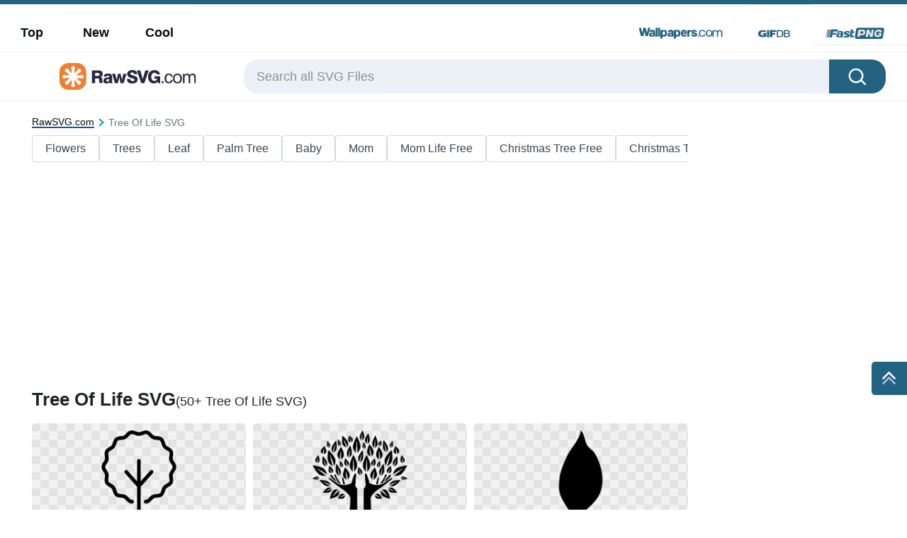

--- FILE ---
content_type: text/html; charset=UTF-8
request_url: https://rawsvg.com/tree-of-life
body_size: 28491
content:
<!DOCTYPE html>
<html lang="en-US">

<head>
    <meta name='robots' content='index, follow, max-image-preview:large, max-snippet:-1, max-video-preview:-1' />

	<!-- This site is optimized with the Yoast SEO plugin v20.0 - https://yoast.com/wordpress/plugins/seo/ -->
	<title>Tree Of Life SVG - RawSVG</title>
	<meta name="description" content="Download Tree Of Life SVGs for Free. 48+ Tree Of Life SVGs to Download." />
	<link rel="canonical" href="https://rawsvg.com/tree-of-life" />
	<meta property="og:locale" content="en_US" />
	<meta property="og:type" content="article" />
	<meta property="og:title" content="Tree Of Life SVG - RawSVG" />
	<meta property="og:description" content="Download Tree Of Life SVGs for Free. 48+ Tree Of Life SVGs to Download." />
	<meta property="og:url" content="https://rawsvg.com/tree-of-life" />
	<meta property="og:site_name" content="RawSVG" />
	<meta name="twitter:card" content="summary_large_image" />
	<script type="application/ld+json" class="yoast-schema-graph">{"@context":"https://schema.org","@graph":[{"@type":"CollectionPage","@id":"https://rawsvg.com/tree-of-life","url":"https://rawsvg.com/tree-of-life","name":"Tree Of Life SVG - RawSVG","isPartOf":{"@id":"https://rawsvg.com/#website"},"description":"Download Tree Of Life SVGs for Free. 48+ Tree Of Life SVGs to Download.","breadcrumb":{"@id":"https://rawsvg.com/tree-of-life#breadcrumb"},"inLanguage":"en-US"},{"@type":"BreadcrumbList","@id":"https://rawsvg.com/tree-of-life#breadcrumb","itemListElement":[{"@type":"ListItem","position":1,"name":"Home","item":"https://rawsvg.com/"},{"@type":"ListItem","position":2,"name":"Tree Of Life"}]},{"@type":"WebSite","@id":"https://rawsvg.com/#website","url":"https://rawsvg.com/","name":"RawSVG","description":"","potentialAction":[{"@type":"SearchAction","target":{"@type":"EntryPoint","urlTemplate":"https://rawsvg.com/?s={search_term_string}"},"query-input":"required name=search_term_string"}],"inLanguage":"en-US"}]}</script>
	<!-- / Yoast SEO plugin. -->


<link rel='dns-prefetch' href='//code.jquery.com' />
<link rel='dns-prefetch' href='//cdnjs.cloudflare.com' />
<link rel='dns-prefetch' href='//maxcdn.bootstrapcdn.com' />
<link rel="alternate" type="application/rss+xml" title="RawSVG &raquo; Tree Of Life Keyword Feed" href="https://rawsvg.com/tree-of-life/feed" />
<link rel='stylesheet' id='classic-theme-styles-css' href='https://rawsvg.com/wp-includes/css/classic-themes.min.css?ver=1' type='text/css' media='all' />
<link rel='stylesheet' id='bootstrap-custom-css' href='https://rawsvg.com/wp-content/themes/rawsvg/css/bootstrap-custom.css?ver=1684313266' type='text/css' media='all' />
<link rel='stylesheet' id='style-css' href='https://rawsvg.com/wp-content/themes/rawsvg/style.min.css?ver=1684313265' type='text/css' media='all' />
<link rel='stylesheet' id='elasticpress-autosuggest-css' href='https://rawsvg.com/wp-content/plugins/elasticpress/dist/css/autosuggest-styles.css?ver=c8c6023b345f6f95c1e8' type='text/css' media='all' />
<link rel='stylesheet' id='codes-6-scss-output-css' href='//rawsvg.com/wp-content/custom_codes/6-scss-output.css?ver=43' type='text/css' media='all' />
<link rel='stylesheet' id='codes-33-scss-output-css' href='//rawsvg.com/wp-content/custom_codes/33-scss-output.css?ver=28' type='text/css' media='all' />
<link rel="https://api.w.org/" href="https://rawsvg.com/wp-json/" /><link rel="alternate" type="application/json" href="https://rawsvg.com/wp-json/wp/v2/keyword/22" /><link rel="EditURI" type="application/rsd+xml" title="RSD" href="https://rawsvg.com/xmlrpc.php?rsd" />
<link rel="wlwmanifest" type="application/wlwmanifest+xml" href="https://rawsvg.com/wp-includes/wlwmanifest.xml" />
<meta name="generator" content="WordPress 6.1.1" />
<link rel="icon" href="https://rawsvg.com/wp-content/uploads/2023/03/cropped-favicon-32x32.png" sizes="32x32" />
<link rel="icon" href="https://rawsvg.com/wp-content/uploads/2023/03/cropped-favicon-192x192.png" sizes="192x192" />
<link rel="apple-touch-icon" href="https://rawsvg.com/wp-content/uploads/2023/03/cropped-favicon-180x180.png" />
<meta name="msapplication-TileImage" content="https://rawsvg.com/wp-content/uploads/2023/03/cropped-favicon-270x270.png" />
<style>
.code-block- {}
.code-block-default {margin: 8px 0; clear: both;}
</style>
<script async src="https://pagead2.googlesyndication.com/pagead/js/adsbygoogle.js?client=ca-pub-5734292711266667"
crossorigin="anonymous"></script>
                        <link rel="preconnect" href="https://example.com">
    <link rel="preload" href="https://fonts.googleapis.com/css2?family=Roboto:wght@400;700&display=swap">
    <link rel="icon" href="https://rawsvg.com/wp-content/themes/rawsvg/src/fav.ico">
    <meta charset="UTF-8">
    <meta name="viewport" content="width=device-width, initial-scale=1.0">
                <script type="application/ld+json">
		{"@context":"http://schema.org/","@type":"ImageObject","@id":"https://rawsvg.com/#/schema/image/o55eqemxi1g3ah6r","name":"Download Tree Of Life Svg File 24kb ","caption":"Tree Of Life Svg File 24kb ","description":"Tree Of Life Svg File 24kb ","license":"https://rawsvg.com/dmca","acquireLicensePage":"https://rawsvg.com/svg/tree-of-life-svg-file-o55eqemxi1g3ah6r.html","contentUrl":"https://rawsvg.com/images/high/tree-of-life-svg-file-o55eqemxi1g3ah6r.png","thumbnailUrl":"https://rawsvg.com/images/thumbnail/tree-of-life-svg-file-o55eqemxi1g3ah6r.png"}





            </script>
                    <script type="application/ld+json">
		{"@context":"http://schema.org/","@type":"ImageObject","@id":"https://rawsvg.com/#/schema/image/bjbrw1rqijxo3gol","name":"Download Tree Of Life Svg File 112kb ","caption":"Tree Of Life Svg File 112kb ","description":"Tree Of Life Svg File 112kb ","license":"https://rawsvg.com/dmca","acquireLicensePage":"https://rawsvg.com/svg/tree-fingers-hands-bjbrw1rqijxo3gol.html","contentUrl":"https://rawsvg.com/images/high/tree-fingers-hands-bjbrw1rqijxo3gol.png","thumbnailUrl":"https://rawsvg.com/images/thumbnail/tree-fingers-hands-bjbrw1rqijxo3gol.png"}





            </script>
                    <script type="application/ld+json">
		{"@context":"http://schema.org/","@type":"ImageObject","@id":"https://rawsvg.com/#/schema/image/1d2hpz6tzkebn5jk","name":"Download Tree Of Life Svg File 23kb ","caption":"Tree Of Life Svg File 23kb ","description":"Tree Of Life Svg File 23kb ","license":"https://rawsvg.com/dmca","acquireLicensePage":"https://rawsvg.com/svg/tree-of-life-svg-1d2hpz6tzkebn5jk.html","contentUrl":"https://rawsvg.com/images/high/tree-of-life-svg-1d2hpz6tzkebn5jk.png","thumbnailUrl":"https://rawsvg.com/images/thumbnail/tree-of-life-svg-1d2hpz6tzkebn5jk.png"}





            </script>
                    <script type="application/ld+json">
		{"@context":"http://schema.org/","@type":"ImageObject","@id":"https://rawsvg.com/#/schema/image/1jbfkgw119qvykk9","name":"Download Tree Of Life Svg File 105kb ","caption":"Tree Of Life Svg File 105kb ","description":"Tree Of Life Svg File 105kb ","license":"https://rawsvg.com/dmca","acquireLicensePage":"https://rawsvg.com/svg/tree-of-life-svg-1jbfkgw119qvykk9.html","contentUrl":"https://rawsvg.com/images/high/tree-of-life-svg-1jbfkgw119qvykk9.png","thumbnailUrl":"https://rawsvg.com/images/thumbnail/tree-of-life-svg-1jbfkgw119qvykk9.png"}





            </script>
                    <script type="application/ld+json">
		{"@context":"http://schema.org/","@type":"ImageObject","@id":"https://rawsvg.com/#/schema/image/env75tghsr7tjptp","name":"Download Tree Of Life Svg File 27kb ","caption":"Tree Of Life Svg File 27kb ","description":"Tree Of Life Svg File 27kb ","license":"https://rawsvg.com/dmca","acquireLicensePage":"https://rawsvg.com/svg/tree-of-life-svg-env75tghsr7tjptp.html","contentUrl":"https://rawsvg.com/images/high/tree-of-life-svg-env75tghsr7tjptp.png","thumbnailUrl":"https://rawsvg.com/images/thumbnail/tree-of-life-svg-env75tghsr7tjptp.png"}





            </script>
                    <script type="application/ld+json">
		{"@context":"http://schema.org/","@type":"ImageObject","@id":"https://rawsvg.com/#/schema/image/pm69lkby2ll4bpsa","name":"Download Tree Of Life Svg File 26kb ","caption":"Tree Of Life Svg File 26kb ","description":"Tree Of Life Svg File 26kb ","license":"https://rawsvg.com/dmca","acquireLicensePage":"https://rawsvg.com/svg/tree-of-life-svg-pm69lkby2ll4bpsa.html","contentUrl":"https://rawsvg.com/images/high/tree-of-life-svg-pm69lkby2ll4bpsa.png","thumbnailUrl":"https://rawsvg.com/images/thumbnail/tree-of-life-svg-pm69lkby2ll4bpsa.png"}





            </script>
                    <script type="application/ld+json">
		{"@context":"http://schema.org/","@type":"ImageObject","@id":"https://rawsvg.com/#/schema/image/xc9uyx9fnzebqj7a","name":"Download Tree Of Life Svg File 24kb ","caption":"Tree Of Life Svg File 24kb ","description":"Tree Of Life Svg File 24kb ","license":"https://rawsvg.com/dmca","acquireLicensePage":"https://rawsvg.com/svg/tree-of-life-svg-xc9uyx9fnzebqj7a.html","contentUrl":"https://rawsvg.com/images/high/tree-of-life-svg-xc9uyx9fnzebqj7a.png","thumbnailUrl":"https://rawsvg.com/images/thumbnail/tree-of-life-svg-xc9uyx9fnzebqj7a.png"}





            </script>
                    <script type="application/ld+json">
		{"@context":"http://schema.org/","@type":"ImageObject","@id":"https://rawsvg.com/#/schema/image/mhuly3z5pnonfh9l","name":"Download Tree Of Life Svg File 176kb ","caption":"Tree Of Life Svg File 176kb ","description":"Tree Of Life Svg File 176kb ","license":"https://rawsvg.com/dmca","acquireLicensePage":"https://rawsvg.com/svg/tree-of-life-svg-mhuly3z5pnonfh9l.html","contentUrl":"https://rawsvg.com/images/high/tree-of-life-svg-mhuly3z5pnonfh9l.png","thumbnailUrl":"https://rawsvg.com/images/thumbnail/tree-of-life-svg-mhuly3z5pnonfh9l.png"}





            </script>
                    <script type="application/ld+json">
		{"@context":"http://schema.org/","@type":"ImageObject","@id":"https://rawsvg.com/#/schema/image/imr1g72irte4wr69","name":"Download Tree Of Life Svg File 81kb ","caption":"Tree Of Life Svg File 81kb ","description":"Tree Of Life Svg File 81kb ","license":"https://rawsvg.com/dmca","acquireLicensePage":"https://rawsvg.com/svg/tree-of-life-svg-imr1g72irte4wr69.html","contentUrl":"https://rawsvg.com/images/high/tree-of-life-svg-imr1g72irte4wr69.png","thumbnailUrl":"https://rawsvg.com/images/thumbnail/tree-of-life-svg-imr1g72irte4wr69.png"}





            </script>
                    <script type="application/ld+json">
		{"@context":"http://schema.org/","@type":"ImageObject","@id":"https://rawsvg.com/#/schema/image/5350hn11hqujs6ax","name":"Download Tree Of Life Svg File 173kb ","caption":"Tree Of Life Svg File 173kb ","description":"Tree Of Life Svg File 173kb ","license":"https://rawsvg.com/dmca","acquireLicensePage":"https://rawsvg.com/svg/tree-of-life-svg-5350hn11hqujs6ax.html","contentUrl":"https://rawsvg.com/images/high/tree-of-life-svg-5350hn11hqujs6ax.png","thumbnailUrl":"https://rawsvg.com/images/thumbnail/tree-of-life-svg-5350hn11hqujs6ax.png"}





            </script>
                    <script type="application/ld+json">
		{"@context":"http://schema.org/","@type":"ImageObject","@id":"https://rawsvg.com/#/schema/image/hg77fq9uylcq5jb8","name":"Download Tree Of Life Svg File 395kb ","caption":"Tree Of Life Svg File 395kb ","description":"Tree Of Life Svg File 395kb ","license":"https://rawsvg.com/dmca","acquireLicensePage":"https://rawsvg.com/svg/tree-of-life-svg-hg77fq9uylcq5jb8.html","contentUrl":"https://rawsvg.com/images/high/tree-of-life-svg-hg77fq9uylcq5jb8.png","thumbnailUrl":"https://rawsvg.com/images/thumbnail/tree-of-life-svg-hg77fq9uylcq5jb8.png"}





            </script>
                    <script type="application/ld+json">
		{"@context":"http://schema.org/","@type":"ImageObject","@id":"https://rawsvg.com/#/schema/image/3wjqwurfi7o3tius","name":"Download Tree Of Life Svg File 94kb ","caption":"Tree Of Life Svg File 94kb ","description":"Tree Of Life Svg File 94kb ","license":"https://rawsvg.com/dmca","acquireLicensePage":"https://rawsvg.com/svg/tree-of-life-svg-3wjqwurfi7o3tius.html","contentUrl":"https://rawsvg.com/images/high/tree-of-life-svg-3wjqwurfi7o3tius.png","thumbnailUrl":"https://rawsvg.com/images/thumbnail/tree-of-life-svg-3wjqwurfi7o3tius.png"}





            </script>
                    <script type="application/ld+json">
		{"@context":"http://schema.org/","@type":"ImageObject","@id":"https://rawsvg.com/#/schema/image/62xaxhy65aabya3k","name":"Download Tree Of Life Svg File 89kb ","caption":"Tree Of Life Svg File 89kb ","description":"Tree Of Life Svg File 89kb ","license":"https://rawsvg.com/dmca","acquireLicensePage":"https://rawsvg.com/svg/tree-cut-new-age-life-outline-paper-62xaxhy65aabya3k.html","contentUrl":"https://rawsvg.com/images/high/tree-cut-new-age-life-outline-paper-62xaxhy65aabya3k.png","thumbnailUrl":"https://rawsvg.com/images/thumbnail/tree-cut-new-age-life-outline-paper-62xaxhy65aabya3k.png"}





            </script>
                    <script type="application/ld+json">
		{"@context":"http://schema.org/","@type":"ImageObject","@id":"https://rawsvg.com/#/schema/image/17b7vwfp8q7ta5gw","name":"Download Tree Of Life Svg File 121kb ","caption":"Tree Of Life Svg File 121kb ","description":"Tree Of Life Svg File 121kb ","license":"https://rawsvg.com/dmca","acquireLicensePage":"https://rawsvg.com/svg/tree-of-life-svg-17b7vwfp8q7ta5gw.html","contentUrl":"https://rawsvg.com/images/high/tree-of-life-svg-17b7vwfp8q7ta5gw.png","thumbnailUrl":"https://rawsvg.com/images/thumbnail/tree-of-life-svg-17b7vwfp8q7ta5gw.png"}





            </script>
                    <script type="application/ld+json">
		{"@context":"http://schema.org/","@type":"ImageObject","@id":"https://rawsvg.com/#/schema/image/s9lr2pv58mzzhzfh","name":"Download Tree Of Life Svg File 176kb ","caption":"Tree Of Life Svg File 176kb ","description":"Tree Of Life Svg File 176kb ","license":"https://rawsvg.com/dmca","acquireLicensePage":"https://rawsvg.com/svg/tree-of-life-svg-s9lr2pv58mzzhzfh.html","contentUrl":"https://rawsvg.com/images/high/tree-of-life-svg-s9lr2pv58mzzhzfh.png","thumbnailUrl":"https://rawsvg.com/images/thumbnail/tree-of-life-svg-s9lr2pv58mzzhzfh.png"}





            </script>
                    <script type="application/ld+json">
		{"@context":"http://schema.org/","@type":"ImageObject","@id":"https://rawsvg.com/#/schema/image/ksw3z08183ya6795","name":"Download Tree Of Life Svg File 80kb ","caption":"Tree Of Life Svg File 80kb ","description":"Tree Of Life Svg File 80kb ","license":"https://rawsvg.com/dmca","acquireLicensePage":"https://rawsvg.com/svg/leaves-bonsai-tree-ksw3z08183ya6795.html","contentUrl":"https://rawsvg.com/images/high/leaves-bonsai-tree-ksw3z08183ya6795.png","thumbnailUrl":"https://rawsvg.com/images/thumbnail/leaves-bonsai-tree-ksw3z08183ya6795.png"}





            </script>
                    <script type="application/ld+json">
		{"@context":"http://schema.org/","@type":"ImageObject","@id":"https://rawsvg.com/#/schema/image/03mbukq6k9ewcqz","name":"Download Yggdrasil Tree Logo ","caption":"Yggdrasil Tree Logo ","description":"Yggdrasil Tree Logo ","license":"https://rawsvg.com/dmca","acquireLicensePage":"https://rawsvg.com/svg/f03mbukq6k9ewcqz.html","contentUrl":"https://rawsvg.com/images/high/f03mbukq6k9ewcqz.png","thumbnailUrl":"https://rawsvg.com/images/thumbnail/f03mbukq6k9ewcqz.png"}





            </script>
                    <script type="application/ld+json">
		{"@context":"http://schema.org/","@type":"ImageObject","@id":"https://rawsvg.com/#/schema/image/8g1zovwne942bad0","name":"Download Barren Tree Free ","caption":"Barren Tree Free ","description":"Barren Tree Free ","license":"https://rawsvg.com/dmca","acquireLicensePage":"https://rawsvg.com/svg/barren-tree-free-8g1zovwne942bad0.html","contentUrl":"https://rawsvg.com/images/high/barren-tree-free-8g1zovwne942bad0.png","thumbnailUrl":"https://rawsvg.com/images/thumbnail/barren-tree-free-8g1zovwne942bad0.png"}





            </script>
                    <script type="application/ld+json">
		{"@context":"http://schema.org/","@type":"ImageObject","@id":"https://rawsvg.com/#/schema/image/cljgdisqh6oo1ihf","name":"Download Cat On Tree Free Silhouette ","caption":"Cat On Tree Free Silhouette ","description":"Cat On Tree Free Silhouette ","license":"https://rawsvg.com/dmca","acquireLicensePage":"https://rawsvg.com/svg/cat-on-tree-free-silhouette-cljgdisqh6oo1ihf.html","contentUrl":"https://rawsvg.com/images/high/cat-on-tree-free-silhouette-cljgdisqh6oo1ihf.png","thumbnailUrl":"https://rawsvg.com/images/thumbnail/cat-on-tree-free-silhouette-cljgdisqh6oo1ihf.png"}





            </script>
                    <script type="application/ld+json">
		{"@context":"http://schema.org/","@type":"ImageObject","@id":"https://rawsvg.com/#/schema/image/td1m2nnnf36hha9f","name":"Download Branches Tree Free Silhouette ","caption":"Branches Tree Free Silhouette ","description":"Branches Tree Free Silhouette ","license":"https://rawsvg.com/dmca","acquireLicensePage":"https://rawsvg.com/svg/branches-tree-free-silhouette-td1m2nnnf36hha9f.html","contentUrl":"https://rawsvg.com/images/high/branches-tree-free-silhouette-td1m2nnnf36hha9f.png","thumbnailUrl":"https://rawsvg.com/images/thumbnail/branches-tree-free-silhouette-td1m2nnnf36hha9f.png"}





            </script>
                    <script type="application/ld+json">
		{"@context":"http://schema.org/","@type":"ImageObject","@id":"https://rawsvg.com/#/schema/image/c2tf79zdkvffcc5c","name":"Download Nature Tree Free Silhouette ","caption":"Nature Tree Free Silhouette ","description":"Nature Tree Free Silhouette ","license":"https://rawsvg.com/dmca","acquireLicensePage":"https://rawsvg.com/svg/nature-tree-free-icon-c2tf79zdkvffcc5c.html","contentUrl":"https://rawsvg.com/images/high/nature-tree-free-icon-c2tf79zdkvffcc5c.png","thumbnailUrl":"https://rawsvg.com/images/thumbnail/nature-tree-free-icon-c2tf79zdkvffcc5c.png"}





            </script>
                    <script type="application/ld+json">
		{"@context":"http://schema.org/","@type":"ImageObject","@id":"https://rawsvg.com/#/schema/image/4a8samqskxdoz04l","name":"Download Flourishing Outdoor Tree Clipart ","caption":"Flourishing Outdoor Tree Clipart ","description":"Flourishing Outdoor Tree Clipart ","license":"https://rawsvg.com/dmca","acquireLicensePage":"https://rawsvg.com/svg/botanical-tree-clipart-4a8samqskxdoz04l.html","contentUrl":"https://rawsvg.com/images/high/botanical-tree-clipart-4a8samqskxdoz04l.png","thumbnailUrl":"https://rawsvg.com/images/thumbnail/botanical-tree-clipart-4a8samqskxdoz04l.png"}





            </script>
                    <script type="application/ld+json">
		{"@context":"http://schema.org/","@type":"ImageObject","@id":"https://rawsvg.com/#/schema/image/4w86vm7y3vyn5iit","name":"Download Leaning Coconut Tree Free Clipart ","caption":"Leaning Coconut Tree Free Clipart ","description":"Leaning Coconut Tree Free Clipart ","license":"https://rawsvg.com/dmca","acquireLicensePage":"https://rawsvg.com/svg/coconut-tree-free-clipart-4w86vm7y3vyn5iit.html","contentUrl":"https://rawsvg.com/images/high/coconut-tree-free-clipart-4w86vm7y3vyn5iit.png","thumbnailUrl":"https://rawsvg.com/images/thumbnail/coconut-tree-free-clipart-4w86vm7y3vyn5iit.png"}





            </script>
                    <script type="application/ld+json">
		{"@context":"http://schema.org/","@type":"ImageObject","@id":"https://rawsvg.com/#/schema/image/6rmjfttdy13e25jz","name":"Download Tree Of Life Svg File 49kb ","caption":"Tree Of Life Svg File 49kb ","description":"Tree Of Life Svg File 49kb ","license":"https://rawsvg.com/dmca","acquireLicensePage":"https://rawsvg.com/svg/tree-of-life-svg-6rmjfttdy13e25jz.html","contentUrl":"https://rawsvg.com/images/high/tree-of-life-svg-6rmjfttdy13e25jz.png","thumbnailUrl":"https://rawsvg.com/images/thumbnail/tree-of-life-svg-6rmjfttdy13e25jz.png"}





            </script>
                    <script type="application/ld+json">
		{"@context":"http://schema.org/","@type":"ImageObject","@id":"https://rawsvg.com/#/schema/image/vecu6csi5tacoq8w","name":"Download Tree Of Life Svg File 57kb ","caption":"Tree Of Life Svg File 57kb ","description":"Tree Of Life Svg File 57kb ","license":"https://rawsvg.com/dmca","acquireLicensePage":"https://rawsvg.com/svg/tree-of-life-svg-vecu6csi5tacoq8w.html","contentUrl":"https://rawsvg.com/images/high/tree-of-life-svg-vecu6csi5tacoq8w.png","thumbnailUrl":"https://rawsvg.com/images/thumbnail/tree-of-life-svg-vecu6csi5tacoq8w.png"}





            </script>
                    <script type="application/ld+json">
		{"@context":"http://schema.org/","@type":"ImageObject","@id":"https://rawsvg.com/#/schema/image/p05kh4a8q8kn3bn6","name":"Download Tree Of Life Svg File 21kb ","caption":"Tree Of Life Svg File 21kb ","description":"Tree Of Life Svg File 21kb ","license":"https://rawsvg.com/dmca","acquireLicensePage":"https://rawsvg.com/svg/tree-svg-file-p05kh4a8q8kn3bn6.html","contentUrl":"https://rawsvg.com/images/high/tree-svg-file-p05kh4a8q8kn3bn6.png","thumbnailUrl":"https://rawsvg.com/images/thumbnail/tree-svg-file-p05kh4a8q8kn3bn6.png"}





            </script>
                    <script type="application/ld+json">
		{"@context":"http://schema.org/","@type":"ImageObject","@id":"https://rawsvg.com/#/schema/image/pggupqmat1h3uncz","name":"Download Tree Of Life Svg File 20kb ","caption":"Tree Of Life Svg File 20kb ","description":"Tree Of Life Svg File 20kb ","license":"https://rawsvg.com/dmca","acquireLicensePage":"https://rawsvg.com/svg/tree-branch-2-svg-file-pggupqmat1h3uncz.html","contentUrl":"https://rawsvg.com/images/high/tree-branch-2-svg-file-pggupqmat1h3uncz.png","thumbnailUrl":"https://rawsvg.com/images/thumbnail/tree-branch-2-svg-file-pggupqmat1h3uncz.png"}





            </script>
                    <script type="application/ld+json">
		{"@context":"http://schema.org/","@type":"ImageObject","@id":"https://rawsvg.com/#/schema/image/pp8q4w0lr3xiq0jx","name":"Download Tree Of Life Svg File 18kb ","caption":"Tree Of Life Svg File 18kb ","description":"Tree Of Life Svg File 18kb ","license":"https://rawsvg.com/dmca","acquireLicensePage":"https://rawsvg.com/svg/green-nature-square-tree-2-svg-file-pp8q4w0lr3xiq0jx.html","contentUrl":"https://rawsvg.com/images/high/green-nature-square-tree-2-svg-file-pp8q4w0lr3xiq0jx.png","thumbnailUrl":"https://rawsvg.com/images/thumbnail/green-nature-square-tree-2-svg-file-pp8q4w0lr3xiq0jx.png"}





            </script>
                    <script type="application/ld+json">
		{"@context":"http://schema.org/","@type":"ImageObject","@id":"https://rawsvg.com/#/schema/image/hk2du0qr61uc4yag","name":"Download Tree Of Life Svg File 30kb ","caption":"Tree Of Life Svg File 30kb ","description":"Tree Of Life Svg File 30kb ","license":"https://rawsvg.com/dmca","acquireLicensePage":"https://rawsvg.com/svg/capsule-green-nature-tree-2-svg-file-hk2du0qr61uc4yag.html","contentUrl":"https://rawsvg.com/images/high/capsule-green-nature-tree-2-svg-file-hk2du0qr61uc4yag.png","thumbnailUrl":"https://rawsvg.com/images/thumbnail/capsule-green-nature-tree-2-svg-file-hk2du0qr61uc4yag.png"}





            </script>
                    <script type="application/ld+json">
		{"@context":"http://schema.org/","@type":"ImageObject","@id":"https://rawsvg.com/#/schema/image/s9vmuff4rxxqpwsd","name":"Download Tree Of Life Svg File 42kb ","caption":"Tree Of Life Svg File 42kb ","description":"Tree Of Life Svg File 42kb ","license":"https://rawsvg.com/dmca","acquireLicensePage":"https://rawsvg.com/svg/willow-svg-file-s9vmuff4rxxqpwsd.html","contentUrl":"https://rawsvg.com/images/high/willow-svg-file-s9vmuff4rxxqpwsd.png","thumbnailUrl":"https://rawsvg.com/images/thumbnail/willow-svg-file-s9vmuff4rxxqpwsd.png"}





            </script>
                    <script type="application/ld+json">
		{"@context":"http://schema.org/","@type":"ImageObject","@id":"https://rawsvg.com/#/schema/image/1fxwd0f9m7l7zhv7","name":"Download Tree Of Life Svg File 62kb ","caption":"Tree Of Life Svg File 62kb ","description":"Tree Of Life Svg File 62kb ","license":"https://rawsvg.com/dmca","acquireLicensePage":"https://rawsvg.com/svg/willow-svg-file-1fxwd0f9m7l7zhv7.html","contentUrl":"https://rawsvg.com/images/high/willow-svg-file-1fxwd0f9m7l7zhv7.png","thumbnailUrl":"https://rawsvg.com/images/thumbnail/willow-svg-file-1fxwd0f9m7l7zhv7.png"}





            </script>
                    <script type="application/ld+json">
		{"@context":"http://schema.org/","@type":"ImageObject","@id":"https://rawsvg.com/#/schema/image/qiesshbmg0529hxm","name":"Download Tree Of Life Svg File 35kb ","caption":"Tree Of Life Svg File 35kb ","description":"Tree Of Life Svg File 35kb ","license":"https://rawsvg.com/dmca","acquireLicensePage":"https://rawsvg.com/svg/sprout-tree-svg-file-qiesshbmg0529hxm.html","contentUrl":"https://rawsvg.com/images/high/sprout-tree-svg-file-qiesshbmg0529hxm.png","thumbnailUrl":"https://rawsvg.com/images/thumbnail/sprout-tree-svg-file-qiesshbmg0529hxm.png"}





            </script>
                    <script type="application/ld+json">
		{"@context":"http://schema.org/","@type":"ImageObject","@id":"https://rawsvg.com/#/schema/image/mgkh7vh9g2uwlxq4","name":"Download Tree Of Life Svg File 10kb ","caption":"Tree Of Life Svg File 10kb ","description":"Tree Of Life Svg File 10kb ","license":"https://rawsvg.com/dmca","acquireLicensePage":"https://rawsvg.com/svg/willow-svg-file-mgkh7vh9g2uwlxq4.html","contentUrl":"https://rawsvg.com/images/high/willow-svg-file-mgkh7vh9g2uwlxq4.png","thumbnailUrl":"https://rawsvg.com/images/thumbnail/willow-svg-file-mgkh7vh9g2uwlxq4.png"}





            </script>
                    <script type="application/ld+json">
		{"@context":"http://schema.org/","@type":"ImageObject","@id":"https://rawsvg.com/#/schema/image/eo4gfoftexm7j4k5","name":"Download Tree Of Life Svg File 26kb ","caption":"Tree Of Life Svg File 26kb ","description":"Tree Of Life Svg File 26kb ","license":"https://rawsvg.com/dmca","acquireLicensePage":"https://rawsvg.com/svg/rowan-svg-file-eo4gfoftexm7j4k5.html","contentUrl":"https://rawsvg.com/images/high/rowan-svg-file-eo4gfoftexm7j4k5.png","thumbnailUrl":"https://rawsvg.com/images/thumbnail/rowan-svg-file-eo4gfoftexm7j4k5.png"}





            </script>
                    <script type="application/ld+json">
		{"@context":"http://schema.org/","@type":"ImageObject","@id":"https://rawsvg.com/#/schema/image/e1568w4ydt8f9eq3","name":"Download Tree Of Life Svg File 27kb ","caption":"Tree Of Life Svg File 27kb ","description":"Tree Of Life Svg File 27kb ","license":"https://rawsvg.com/dmca","acquireLicensePage":"https://rawsvg.com/svg/tree-brain-conceptual-symbol-svg-file-e1568w4ydt8f9eq3.html","contentUrl":"https://rawsvg.com/images/high/tree-brain-conceptual-symbol-svg-file-e1568w4ydt8f9eq3.png","thumbnailUrl":"https://rawsvg.com/images/thumbnail/tree-brain-conceptual-symbol-svg-file-e1568w4ydt8f9eq3.png"}





            </script>
                    <script type="application/ld+json">
		{"@context":"http://schema.org/","@type":"ImageObject","@id":"https://rawsvg.com/#/schema/image/jrasd7x07wcvl8in","name":"Download Tree Of Life Svg File 21kb ","caption":"Tree Of Life Svg File 21kb ","description":"Tree Of Life Svg File 21kb ","license":"https://rawsvg.com/dmca","acquireLicensePage":"https://rawsvg.com/svg/tree-branch-5-svg-file-jrasd7x07wcvl8in.html","contentUrl":"https://rawsvg.com/images/high/tree-branch-5-svg-file-jrasd7x07wcvl8in.png","thumbnailUrl":"https://rawsvg.com/images/thumbnail/tree-branch-5-svg-file-jrasd7x07wcvl8in.png"}





            </script>
                    <script type="application/ld+json">
		{"@context":"http://schema.org/","@type":"ImageObject","@id":"https://rawsvg.com/#/schema/image/ukbvj9agfkvf4cam","name":"Download Tree Of Life Svg File 20kb ","caption":"Tree Of Life Svg File 20kb ","description":"Tree Of Life Svg File 20kb ","license":"https://rawsvg.com/dmca","acquireLicensePage":"https://rawsvg.com/svg/tree-branch-4-svg-file-ukbvj9agfkvf4cam.html","contentUrl":"https://rawsvg.com/images/high/tree-branch-4-svg-file-ukbvj9agfkvf4cam.png","thumbnailUrl":"https://rawsvg.com/images/thumbnail/tree-branch-4-svg-file-ukbvj9agfkvf4cam.png"}





            </script>
                    <script type="application/ld+json">
		{"@context":"http://schema.org/","@type":"ImageObject","@id":"https://rawsvg.com/#/schema/image/k3qf87ishdiidr2t","name":"Download Tree Of Life Svg File 12kb ","caption":"Tree Of Life Svg File 12kb ","description":"Tree Of Life Svg File 12kb ","license":"https://rawsvg.com/dmca","acquireLicensePage":"https://rawsvg.com/svg/tree-2-svg-file-k3qf87ishdiidr2t.html","contentUrl":"https://rawsvg.com/images/high/tree-2-svg-file-k3qf87ishdiidr2t.png","thumbnailUrl":"https://rawsvg.com/images/thumbnail/tree-2-svg-file-k3qf87ishdiidr2t.png"}





            </script>
                    <script type="application/ld+json">
		{"@context":"http://schema.org/","@type":"ImageObject","@id":"https://rawsvg.com/#/schema/image/fb5iahn3bde6re9l","name":"Download Tree Of Life Svg File 43kb ","caption":"Tree Of Life Svg File 43kb ","description":"Tree Of Life Svg File 43kb ","license":"https://rawsvg.com/dmca","acquireLicensePage":"https://rawsvg.com/svg/tree-svg-file-fb5iahn3bde6re9l.html","contentUrl":"https://rawsvg.com/images/high/tree-svg-file-fb5iahn3bde6re9l.png","thumbnailUrl":"https://rawsvg.com/images/thumbnail/tree-svg-file-fb5iahn3bde6re9l.png"}





            </script>
                    <script type="application/ld+json">
		{"@context":"http://schema.org/","@type":"ImageObject","@id":"https://rawsvg.com/#/schema/image/8khqj3oowegi84o2","name":"Download Tree Of Life Svg File 20kb ","caption":"Tree Of Life Svg File 20kb ","description":"Tree Of Life Svg File 20kb ","license":"https://rawsvg.com/dmca","acquireLicensePage":"https://rawsvg.com/svg/tree-branch-svg-file-8khqj3oowegi84o2.html","contentUrl":"https://rawsvg.com/images/high/tree-branch-svg-file-8khqj3oowegi84o2.png","thumbnailUrl":"https://rawsvg.com/images/thumbnail/tree-branch-svg-file-8khqj3oowegi84o2.png"}





            </script>
                    <script type="application/ld+json">
		{"@context":"http://schema.org/","@type":"ImageObject","@id":"https://rawsvg.com/#/schema/image/4tcffd78vmpbdlo5","name":"Download Tree Of Life Svg File 14kb ","caption":"Tree Of Life Svg File 14kb ","description":"Tree Of Life Svg File 14kb ","license":"https://rawsvg.com/dmca","acquireLicensePage":"https://rawsvg.com/svg/tree-svg-file-4tcffd78vmpbdlo5.html","contentUrl":"https://rawsvg.com/images/high/tree-svg-file-4tcffd78vmpbdlo5.png","thumbnailUrl":"https://rawsvg.com/images/thumbnail/tree-svg-file-4tcffd78vmpbdlo5.png"}





            </script>
                    <script type="application/ld+json">
		{"@context":"http://schema.org/","@type":"ImageObject","@id":"https://rawsvg.com/#/schema/image/dyameabg5mqho4nw","name":"Download Tree Of Life Svg File 25kb ","caption":"Tree Of Life Svg File 25kb ","description":"Tree Of Life Svg File 25kb ","license":"https://rawsvg.com/dmca","acquireLicensePage":"https://rawsvg.com/svg/tree-svg-file-dyameabg5mqho4nw.html","contentUrl":"https://rawsvg.com/images/high/tree-svg-file-dyameabg5mqho4nw.png","thumbnailUrl":"https://rawsvg.com/images/thumbnail/tree-svg-file-dyameabg5mqho4nw.png"}





            </script>
                    <script type="application/ld+json">
		{"@context":"http://schema.org/","@type":"ImageObject","@id":"https://rawsvg.com/#/schema/image/kq8waq9czv9oz2y5","name":"Download Tree Of Life Svg File 19kb ","caption":"Tree Of Life Svg File 19kb ","description":"Tree Of Life Svg File 19kb ","license":"https://rawsvg.com/dmca","acquireLicensePage":"https://rawsvg.com/svg/tree-svg-file-kq8waq9czv9oz2y5.html","contentUrl":"https://rawsvg.com/images/high/tree-svg-file-kq8waq9czv9oz2y5.png","thumbnailUrl":"https://rawsvg.com/images/thumbnail/tree-svg-file-kq8waq9czv9oz2y5.png"}





            </script>
                    <script type="application/ld+json">
		{"@context":"http://schema.org/","@type":"ImageObject","@id":"https://rawsvg.com/#/schema/image/bh0k14cc5zs70ilk","name":"Download Tree Of Life Svg File 18kb ","caption":"Tree Of Life Svg File 18kb ","description":"Tree Of Life Svg File 18kb ","license":"https://rawsvg.com/dmca","acquireLicensePage":"https://rawsvg.com/svg/tree-svg-file-bh0k14cc5zs70ilk.html","contentUrl":"https://rawsvg.com/images/high/tree-svg-file-bh0k14cc5zs70ilk.png","thumbnailUrl":"https://rawsvg.com/images/thumbnail/tree-svg-file-bh0k14cc5zs70ilk.png"}





            </script>
                    <script type="application/ld+json">
		{"@context":"http://schema.org/","@type":"ImageObject","@id":"https://rawsvg.com/#/schema/image/zxk7hwc1xo6l1azp","name":"Download Tree Of Life Svg File 27kb ","caption":"Tree Of Life Svg File 27kb ","description":"Tree Of Life Svg File 27kb ","license":"https://rawsvg.com/dmca","acquireLicensePage":"https://rawsvg.com/svg/tree-svg-file-zxk7hwc1xo6l1azp.html","contentUrl":"https://rawsvg.com/images/high/tree-svg-file-zxk7hwc1xo6l1azp.png","thumbnailUrl":"https://rawsvg.com/images/thumbnail/tree-svg-file-zxk7hwc1xo6l1azp.png"}





            </script>
                    <script type="application/ld+json">
		{"@context":"http://schema.org/","@type":"ImageObject","@id":"https://rawsvg.com/#/schema/image/niptcctu9ennw3ix","name":"Download Tree Of Life Svg File 25kb ","caption":"Tree Of Life Svg File 25kb ","description":"Tree Of Life Svg File 25kb ","license":"https://rawsvg.com/dmca","acquireLicensePage":"https://rawsvg.com/svg/tree-svg-file-niptcctu9ennw3ix.html","contentUrl":"https://rawsvg.com/images/high/tree-svg-file-niptcctu9ennw3ix.png","thumbnailUrl":"https://rawsvg.com/images/thumbnail/tree-svg-file-niptcctu9ennw3ix.png"}





            </script>
                    <script type="application/ld+json">
		{"@context":"http://schema.org/","@type":"ImageObject","@id":"https://rawsvg.com/#/schema/image/ao6mbp81ccroe8lv","name":"Download Tree Of Life Svg File 21kb ","caption":"Tree Of Life Svg File 21kb ","description":"Tree Of Life Svg File 21kb ","license":"https://rawsvg.com/dmca","acquireLicensePage":"https://rawsvg.com/svg/tree-2-svg-file-ao6mbp81ccroe8lv.html","contentUrl":"https://rawsvg.com/images/high/tree-2-svg-file-ao6mbp81ccroe8lv.png","thumbnailUrl":"https://rawsvg.com/images/thumbnail/tree-2-svg-file-ao6mbp81ccroe8lv.png"}





            </script>
                    <script type="application/ld+json">
		{"@context":"http://schema.org/","@type":"ImageObject","@id":"https://rawsvg.com/#/schema/image/qwupoi6n6hduotdj","name":"Download Tree Of Life Svg File 20kb ","caption":"Tree Of Life Svg File 20kb ","description":"Tree Of Life Svg File 20kb ","license":"https://rawsvg.com/dmca","acquireLicensePage":"https://rawsvg.com/svg/tree-frame-svg-file-qwupoi6n6hduotdj.html","contentUrl":"https://rawsvg.com/images/high/tree-frame-svg-file-qwupoi6n6hduotdj.png","thumbnailUrl":"https://rawsvg.com/images/thumbnail/tree-frame-svg-file-qwupoi6n6hduotdj.png"}





            </script>
                    <script type="application/ld+json">
		{"@context":"http://schema.org/","@type":"ImageObject","@id":"https://rawsvg.com/#/schema/image/yk8hau7ospny0dsf","name":"Download Tree Of Life Svg File 70kb ","caption":"Tree Of Life Svg File 70kb ","description":"Tree Of Life Svg File 70kb ","license":"https://rawsvg.com/dmca","acquireLicensePage":"https://rawsvg.com/svg/tree-svg-file-yk8hau7ospny0dsf.html","contentUrl":"https://rawsvg.com/images/high/tree-svg-file-yk8hau7ospny0dsf.png","thumbnailUrl":"https://rawsvg.com/images/thumbnail/tree-svg-file-yk8hau7ospny0dsf.png"}





            </script>
                    <script type="application/ld+json">
		{"@context":"http://schema.org/","@type":"ImageObject","@id":"https://rawsvg.com/#/schema/image/my83wk155gj8bcla","name":"Download Palm Tree Free Standing Tall ","caption":"Palm Tree Free Standing Tall ","description":"Palm Tree Free Standing Tall ","license":"https://rawsvg.com/dmca","acquireLicensePage":"https://rawsvg.com/svg/palm-tree-free-my83wk155gj8bcla.html","contentUrl":"https://rawsvg.com/images/high/palm-tree-free-my83wk155gj8bcla.png","thumbnailUrl":"https://rawsvg.com/images/thumbnail/palm-tree-free-my83wk155gj8bcla.png"}





            </script>
                    <script type="application/ld+json">
		{"@context":"http://schema.org/","@type":"ItemList","mainEntityOfPage":{"@type":"CollectionPage","@id":"https://rawsvg.com/tree-of-life"},"itemListElement":[{"@type":"ListItem","position":1,"url":"https://rawsvg.com/svg/tree-of-life-svg-file-o55eqemxi1g3ah6r.html"},{"@type":"ListItem","position":2,"url":"https://rawsvg.com/svg/tree-fingers-hands-bjbrw1rqijxo3gol.html"},{"@type":"ListItem","position":3,"url":"https://rawsvg.com/svg/tree-of-life-svg-1d2hpz6tzkebn5jk.html"},{"@type":"ListItem","position":4,"url":"https://rawsvg.com/svg/tree-of-life-svg-1jbfkgw119qvykk9.html"},{"@type":"ListItem","position":5,"url":"https://rawsvg.com/svg/tree-of-life-svg-env75tghsr7tjptp.html"},{"@type":"ListItem","position":6,"url":"https://rawsvg.com/svg/tree-of-life-svg-pm69lkby2ll4bpsa.html"},{"@type":"ListItem","position":7,"url":"https://rawsvg.com/svg/tree-of-life-svg-xc9uyx9fnzebqj7a.html"},{"@type":"ListItem","position":8,"url":"https://rawsvg.com/svg/tree-of-life-svg-mhuly3z5pnonfh9l.html"},{"@type":"ListItem","position":9,"url":"https://rawsvg.com/svg/tree-of-life-svg-imr1g72irte4wr69.html"},{"@type":"ListItem","position":10,"url":"https://rawsvg.com/svg/tree-of-life-svg-5350hn11hqujs6ax.html"},{"@type":"ListItem","position":11,"url":"https://rawsvg.com/svg/tree-of-life-svg-hg77fq9uylcq5jb8.html"},{"@type":"ListItem","position":12,"url":"https://rawsvg.com/svg/tree-of-life-svg-3wjqwurfi7o3tius.html"},{"@type":"ListItem","position":13,"url":"https://rawsvg.com/svg/tree-cut-new-age-life-outline-paper-62xaxhy65aabya3k.html"},{"@type":"ListItem","position":14,"url":"https://rawsvg.com/svg/tree-of-life-svg-17b7vwfp8q7ta5gw.html"},{"@type":"ListItem","position":15,"url":"https://rawsvg.com/svg/tree-of-life-svg-s9lr2pv58mzzhzfh.html"},{"@type":"ListItem","position":16,"url":"https://rawsvg.com/svg/leaves-bonsai-tree-ksw3z08183ya6795.html"},{"@type":"ListItem","position":17,"url":"https://rawsvg.com/svg/f03mbukq6k9ewcqz.html"},{"@type":"ListItem","position":18,"url":"https://rawsvg.com/svg/barren-tree-free-8g1zovwne942bad0.html"},{"@type":"ListItem","position":19,"url":"https://rawsvg.com/svg/cat-on-tree-free-silhouette-cljgdisqh6oo1ihf.html"},{"@type":"ListItem","position":20,"url":"https://rawsvg.com/svg/branches-tree-free-silhouette-td1m2nnnf36hha9f.html"}],"numberOfItems":50}





            </script>
        <!-- Google Tag Manager -->
<script>(function(w,d,s,l,i){w[l]=w[l]||[];w[l].push({'gtm.start':
new Date().getTime(),event:'gtm.js'});var f=d.getElementsByTagName(s)[0],
j=d.createElement(s),dl=l!='dataLayer'?'&l='+l:'';j.async=true;j.src=
'https://www.googletagmanager.com/gtm.js?id='+i+dl;f.parentNode.insertBefore(j,f);
})(window,document,'script','dataLayer','GTM-P46X9PS');</script>
<!-- End Google Tag Manager -->

    <script type="text/javascript">
        var ajax_url = 'https://rawsvg.com/wp-admin/admin-ajax.php';
    </script>
</head>
<body
    class="archive tax-keyword term-tree-of-life term-22">
<!-- Google Tag Manager (noscript) -->
<noscript><iframe src="https://www.googletagmanager.com/ns.html?id=GTM-P46X9PS"
height="0" width="0" style="display:none;visibility:hidden"></iframe></noscript>
<!-- End Google Tag Manager (noscript) -->
<svg width="0" height="0" class="hidden">
    <symbol xmlns="http://www.w3.org/2000/svg" viewBox="0 0 36 36" id="all-articles-icon">
        <path d="M18 36a18 18 0 1118-18 18.022 18.022 0 01-18 18zm0-33.335A15.335 15.335 0 1033.335 18 15.352 15.352 0 0018 2.665zM8 22h20v2H8v-2zm0-5h20v2H8v-2zm0-5h13v2H8v-2z"
              fill="#29ab88" fill-rule="evenodd"></path>
    </symbol>
    <symbol xmlns="http://www.w3.org/2000/svg" viewBox="0 0 13 8" id="arrow-down">
        <path d="M6.5 4.784L10.731.5l1.592 1.611L6.5 8.007l-5.822-5.9L2.269.5z" fill-rule="evenodd"></path>
    </symbol>
    <symbol xmlns="http://www.w3.org/2000/svg" viewBox="0 0 10 16" id="arrow-right">
        <path d="M2.35 15.485L.513 13.658 6.2 8 .513 2.341 2.35.514 9.874 8z" fill="#2464c4" fill-rule="evenodd"></path>
    </symbol>
    <symbol xmlns="http://www.w3.org/2000/svg" viewBox="0 0 18 13" id="back-to-top">
        <path d="M18 12.878L9 5.632l-9 7.246v-4.76l9-8 9 8v4.76z" fill="#fff" fill-rule="evenodd"></path>
    </symbol>
    <symbol xmlns="http://www.w3.org/2000/svg" viewBox="0 0 15 15" id="close-icon">
        <path d="M14.619 1.275L8.892 7l5.726 5.726L13.347 14 7.62 8.274 1.894 14 .622 12.728 6.348 7 .622 1.275 1.894 0 7.62 5.729 13.347 0z"
              fill="#010101" fill-rule="evenodd"></path>
    </symbol>
    <symbol xmlns="http://www.w3.org/2000/svg" viewBox="0 0 15 15" id="close-icon-white">
        <path d="M14.619 1.275L8.892 7l5.726 5.726L13.347 14 7.62 8.274 1.894 14 .622 12.728 6.348 7 .622 1.275 1.894 0 7.62 5.729 13.347 0z"
              fill="#FFFFFF" fill-rule="evenodd"></path>
    </symbol>
    <symbol xmlns="http://www.w3.org/2000/svg" viewBox="0 0 25 22" id="coffee-icon">
        <path d="M10.329 13.1a.736.736 0 001.042-.036c.278-.3.927-.785.629-1.064-1.264-1.182-1.086-3.641 0-5 1.474-1.843 1.891-4.231 0-6a1.822 1.822 0 00-1.707.212.74.74 0 00.036 1.045c1.135 1.062 1.11 2.44-.052 3.894a5.967 5.967 0 00-1.252 3.512 4.452 4.452 0 001.304 3.437zM25 11.565V13a3.666 3.666 0 01-4 4h-1a7.04 7.04 0 01-7 5H7a6.681 6.681 0 01-7-7l.006-8.388A.91.91 0 011 6h4c.96-1.463 1.388-2.747.323-3.744a.741.741 0 01-.036-1.045A1.834 1.834 0 017 1c1.89 1.768 1.473 4.156 0 6-1.087 1.359-1.264 3.818 0 5 .3.279-.358.765-.635 1.064a.736.736 0 01-1.042.036 4.452 4.452 0 01-1.3-3.437C4.038 8.868 3.679 8.719 4 8H2v7c0 1.886 1.966 5.032 4.7 5.1C8 20 10.825 20 13 20c1.406 0 5-2.056 5-5V8h-3a1.265 1.265 0 01-1-1 1.265 1.265 0 011-1h4a1.265 1.265 0 011 1v1l1.322-.121A3.685 3.685 0 0125 11.565zM23 12a1.873 1.873 0 00-2-2h-1v5l1.322.191C22.536 15.19 23 14.217 23 13v-1z"
              fill="#2464c4" fill-rule="evenodd"></path>
    </symbol>
    <symbol xmlns="http://www.w3.org/2000/svg" viewBox="0 0 23 21" id="display-fixed-icon">
        <path d="M15 19v-5h5v5h-5zm0-11h5v5h-5V8zm0-6h5v5h-5V2zM9 14h5v5H9v-5zm0-6h5v5H9V8zm0-6h5v5H9V2zM3 14h5v5H3v-5zm0-6h5v5H3V8zm0-6h5v5H3V2z"
              class="toggle-buttons" fill-rule="evenodd"></path>
    </symbol>
    <symbol xmlns="http://www.w3.org/2000/svg" viewBox="0 0 23 21" id="display-mosaic-icon">
        <path d="M9 19v-5h11v5H9zm6-11h5v5h-5V8zM9 2h11v5H9V2zM3 2h5v5H3V2zm11 11H3V8h11v5zm-6 6H3v-5h5v5z"
              class="toggle-buttons" fill-rule="evenodd"></path>
    </symbol>
    <symbol xmlns="http://www.w3.org/2000/svg" viewBox="0 0 20 19" id="download">
        <path d="M18.61 19H1.39A1.436 1.436 0 010 17.522v-4.513L2 13v4h16v-4l2 .009v4.513A1.436 1.436 0 0118.61 19zm-8.7-6.145a.444.444 0 01-.67-.04L4.267 6.068s-.677-.583.057-.583h2.507V.346S6.731 0 7.306 0h4.528a.326.326 0 01.4.293v5.044h2.314c.891 0 .22.61.22.61s-4.379 6.434-4.854 6.909z"
              fill="#fff" fill-rule="evenodd"></path>
    </symbol>
    <symbol xmlns="http://www.w3.org/2000/svg" viewBox="0 0 28 24" id="dropbox-icon">
        <path d="M14 5.125L7.5 9.251l6.5 4.128-6.5 4.126L1 13.379l6.5-4.128L1 5.125 7.5 1zM7.482 18.874l6.5-4.127 6.5 4.127L13.98 23zM14 13.379l6.5-4.127L14 5.125 20.5 1 27 5.125l-6.5 4.126 6.5 4.128-6.5 4.127z"
              fill="#fff" fill-rule="evenodd"></path>
    </symbol>
    <symbol xmlns="http://www.w3.org/2000/svg" viewBox="0 0 18 18" id="edit-icon">
        <path d="M1.053 12.972S.282 14.719-1 18c3.355-.759 5.508-1.436 5.508-1.436l1.253-1.3-3.456-3.594zm2.116-2.2l3.455 3.591L14.4 6.284l-3.457-3.591zM13.535 0l-1.728 1.8 3.456 3.59 1.728-1.8z"
              fill="#fff" fill-rule="evenodd"></path>
    </symbol>
    <symbol xmlns="http://www.w3.org/2000/svg" viewBox="0 0 20 20" id="facebook-icon">
        <path d="M11.325 18.011v-7.766h2.617l.392-3.027h-3.01V5.286a1.257 1.257 0 011.5-1.473h1.609V1.106a21.63 21.63 0 00-2.34-.118 3.653 3.653 0 00-3.908 4V7.22H5.561v3.027h2.623v7.763h3.141z"
              fill="#fff" fill-rule="evenodd"></path>
    </symbol>
    <symbol xmlns="http://www.w3.org/2000/svg" viewBox="0 0 25 22" id="favorites-icon">
        <path d="M20.434 13.161l-6.942 6.647a.706.706 0 01-.982 0l-6.952-6.67a3.732 3.732 0 01-.306-.287c-.13-.134-.336-.375-.619-.725a9.588 9.588 0 01-.758-1.079 6.746 6.746 0 01-.6-1.341 4.807 4.807 0 01-.263-1.529 5.062 5.062 0 011.419-3.81 5.381 5.381 0 013.912-1.373 4.433 4.433 0 011.41.239 5.681 5.681 0 011.337.642q.617.4 1.064.759a10.7 10.7 0 01.846.754 10.342 10.342 0 01.848-.753q.446-.355 1.064-.759a5.685 5.685 0 011.337-.642 4.434 4.434 0 011.41-.239 5.381 5.381 0 013.912 1.373 5.068 5.068 0 011.414 3.809q0 2.448-2.551 4.984zM17 4.878c-.683 0-2.2 1.574-4 3.362-2.141-2.113-4.742-4.351-7-2.34-2.746 3.032 2.23 7.1 1.791 6.747l4.866 4.668a.494.494 0 00.687 0l4.856-4.653c1.191-1.184 2.737-2.568 2.8-3.709.094-1.796-.34-4.095-4-4.075z"
              fill="#2464c4" fill-rule="evenodd"></path>
    </symbol>
    <symbol xmlns="http://www.w3.org/2000/svg" viewBox="0 0 28 24" id="google-drive-icon">
        <path d="M13 9L5 21l-3.011-5.839L9 3zm13 6h-8L10.1 1.99h7.515zm-1 1l-3.734 6-14.844-.01L10 16h15z" fill="#fff"
              fill-rule="evenodd"></path>
    </symbol>
    <symbol xmlns="http://www.w3.org/2000/svg" viewBox="0 0 25.48 26" id="google-icon">
        <path d="M25.48 13.29a11.59 11.59 0 00-.27-2.66H13v4.83h7.16a6.35 6.35 0 01-2.65 4.24v.16l3.86 3h.27a12.71 12.71 0 003.87-9.56"
              fill="#4285f4"></path>
        <path d="M13 26a12.36 12.36 0 008.61-3.15l-4.1-3.15A7.74 7.74 0 0113 21a7.83 7.83 0 01-7.4-5.41h-.15L1.44 18.7l-.05.15A13 13 0 0013 26"
              fill="#34a853"></path>
        <path d="M5.6 15.57A8.05 8.05 0 015.17 13a8.44 8.44 0 01.42-2.57v-.17L1.52 7.1l-.13.07a12.94 12.94 0 000 11.67l4.21-3.27"
              fill="#fbbc05"></path>
        <path d="M13 5.03a7.18 7.18 0 015 1.94l3.74-3.59A12.53 12.53 0 0013 0 13 13 0 001.39 7.17l4.2 3.26A7.86 7.86 0 0113 5.03"
              fill="#eb4335"></path>
    </symbol>
    <symbol xmlns="http://www.w3.org/2000/svg" viewBox="0 0 20 17" id="heart-blue">
        <path d="M10 16.85a.682.682 0 01-.491-.195l-6.951-6.547a3.7 3.7 0 01-.306-.282q-.2-.2-.619-.712a9.421 9.421 0 01-.758-1.06 6.561 6.561 0 01-.6-1.316 4.641 4.641 0 01-.263-1.5A4.919 4.919 0 011.431 1.5 5.441 5.441 0 015.343.15a4.506 4.506 0 011.41.235 5.726 5.726 0 011.337.63q.617.4 1.064.746A10.634 10.634 0 0110 2.5a10.3 10.3 0 01.848-.739q.446-.349 1.064-.746a5.727 5.727 0 011.336-.63A4.508 4.508 0 0114.659.15a5.441 5.441 0 013.912 1.35 4.925 4.925 0 011.414 3.739q0 2.4-2.551 4.892l-6.942 6.525a.682.682 0 01-.492.194z"
              fill="#2464c4" fill-rule="evenodd"></path>
    </symbol>
    <symbol xmlns="http://www.w3.org/2000/svg" viewBox="0 0 16 13" id="image-icon">
        <path d="M16 11.018A2 2 0 0114 13H2a2 2 0 01-2-2V2a2 2 0 012-2h12a2 2 0 012 2v9.018zM1 10a2.21 2.21 0 002.23 2H13a1.986 1.986 0 001.518-.711L13 9.051s-.823-2.089-2 0c-.281.368-.885 1.72-2 0-2.115-2.908-3-3.932-3-3.932s0-.972-2 .981c-1.026 1-2.19 2.147-3 2.945V10zm14-7a2.21 2.21 0 00-2.23-2H3a2 2 0 00-2 2v4.085l4-3.932s.977-.707 2 .983a35.228 35.228 0 003 3.932s-.147.482 1-.983c1.353-1.729 2.184.434 4 2.944V3zm-5 1a1 1 0 111-1 1 1 0 01-1 1z"
              fill="#fff" fill-rule="evenodd"></path>
    </symbol>
    <symbol xmlns="http://www.w3.org/2000/svg" viewBox="0 0 19 19" id="link-arrow-icon">
        <path d="M11 19v-8h8v8h-8zm7-7h-6v6h6v-6zM11 0h8v8h-8V0zm1 7h6V1h-6v6zM0 11h8v8H0v-8zm1 7h6v-6H1v6zM0 0h8v8H0V0zm1 7h6V1H1v6z"
              fill="#010101" fill-rule="evenodd"></path>
    </symbol>
    <symbol xmlns="http://www.w3.org/2000/svg" viewBox="0 0 20 20" id="link-icon">
        <path d="M7.917 17.8a4.058 4.058 0 01-5.74-5.737L6.242 8a4.067 4.067 0 015.74 0c.042.042.084.084.123.129.026.023.045.039.071.064a.962.962 0 01.158.21.132.132 0 01.013.023.971.971 0 01-1.322 1.306 1.893 1.893 0 01-.417-.362 2.107 2.107 0 00-2.986-.006L3.55 13.437a2.111 2.111 0 000 2.99 2.111 2.111 0 002.99 0l2.45-2.45a3.174 3.174 0 002.712.036L7.917 17.8zM17.8 7.917l-4.066 4.066a4.061 4.061 0 01-5.74 0c-.042-.042-.084-.084-.123-.129a.615.615 0 01-.068-.065.972.972 0 01-.158-.21.151.151 0 01-.013-.023.971.971 0 011.322-1.306 1.887 1.887 0 01.417.362 2.107 2.107 0 002.986.007l4.072-4.072a2.111 2.111 0 000-2.99 2.111 2.111 0 00-2.99 0L11 6a3.185 3.185 0 00-2.712-.036l3.782-3.785a4.055 4.055 0 115.73 5.738z"
              fill="#fff" fill-rule="evenodd"></path>
    </symbol>
    <symbol xmlns="http://www.w3.org/2000/svg" viewBox="0 0 19 19" id="menu-icon">
        <path d="M11 19v-8h8v8h-8zm7-7h-6v6h6v-6zM11 0h8v8h-8V0zm1 7h6V1h-6v6zM0 11h8v8H0v-8zm1 7h6v-6H1v6zM0 0h8v8H0V0zm1 7h6V1H1v6z"
              fill="#010101" fill-rule="evenodd"></path>
    </symbol>
    <symbol xmlns="http://www.w3.org/2000/svg" viewBox="0 0 20 20" id="more-icon">
        <path d="M16.813 12.5a2 2 0 112-2 2 2 0 01-2 2zM10 12.5a2 2 0 112-2 2 2 0 01-2 2zm-6.812 0a2 2 0 112-2 2 2 0 01-2 2z"
              fill="#fff" fill-rule="evenodd"></path>
    </symbol>
    <symbol xmlns="http://www.w3.org/2000/svg" viewBox="0 0 18 22" id="pending-icon">
        <path d="M12.72 12.7c1.186.658 3.28 2.255 3.28 4.3v2h1v2H0v-2h1v-2c0-2.045 2.094-3.646 3.28-4.308.777-.4 2.15-1.069 2.053-2.187-.03-.345-.36-.9-1.745-1.617A6.322 6.322 0 011 3V2H0V0h17v2h-1v1a7 7 0 01-3.591 5.893c-1.388.713-1.715 1.273-1.744 1.617-.093 1.117 1.463 1.842 2.055 2.19zM9 10c.138-1.583 2.171-2.129 2.765-2.434C13.9 6.621 14 3.032 14 3V2H3v1a5.245 5.245 0 002.235 4.565C5.828 7.87 7.862 8.42 8 10c.238 2.716-2.348 3.465-3.029 4A3.7 3.7 0 003 17v2h11v-2c0-1.074-.593-2.041-1.967-3-.774-.475-3.271-1.28-3.033-4zm4.014 7.991h-9.03v-1h9.03v1zM7 7a4.586 4.586 0 01-3-3h9a5.049 5.049 0 01-3 3c-.92.807-2.482.315-3 0z"
              fill="#fff" fill-rule="evenodd"></path>
    </symbol>
    <symbol xmlns="http://www.w3.org/2000/svg" viewBox="0 0 20 20" id="pin-icon">
        <path d="M10.379 2.141C5.8 2.141 3.5 5.383 3.5 8.087a3.655 3.655 0 001.972 3.635.332.332 0 00.482-.238c.046-.167.146-.584.194-.764a.459.459 0 00-.139-.53 2.723 2.723 0 01-.636-1.867 4.535 4.535 0 014.742-4.558c2.586 0 4.007 1.562 4.007 3.647 0 2.745-1.229 5.061-3.053 5.061a1.478 1.478 0 01-1.52-1.834 20.22 20.22 0 00.85-3.378A1.28 1.28 0 009.1 5.833c-1.03 0-1.857 1.054-1.857 2.464A3.633 3.633 0 007.549 9.8L6.31 14.989a10.527 10.527 0 00-.028 3.611.128.128 0 00.229.055 10.118 10.118 0 001.738-3.115c.118-.423.677-2.616.677-2.616a2.769 2.769 0 002.352 1.186c3.1 0 5.2-2.789 5.2-6.522-.003-2.818-2.422-5.447-6.099-5.447z"
              fill="#fff" fill-rule="evenodd"></path>
    </symbol>
    <symbol xmlns="http://www.w3.org/2000/svg" viewBox="0 0 36 36" width="36" height="36" id="popular_icon">
        <path d="M18.5 34.044a19.914 19.914 0 01-3.037-.251A10.341 10.341 0 018.6 36a21.609 21.609 0 01-6.678-1.156 1.394 1.394 0 01.018-2.618c2.5-.871 3.261-2.306 3.488-3.2a16.336 16.336 0 01-5.382-12C.051 7.634 8.327 0 18.5 0s18.449 7.634 18.449 17.02S28.673 34.044 18.5 34.044zm0-31.525c-8.666 0-15.716 6.505-15.716 14.5a14.035 14.035 0 005.5 11 8.254 8.254 0 01-.209 3c-.127-.081-.265-.146-.39-.23A6.9 6.9 0 016.04 33.01a15.477 15.477 0 003.371.171 3.783 3.783 0 001.439.119 4.721 4.721 0 001.8-.9 11.759 11.759 0 001.719-1.4 16.865 16.865 0 004.131.525c8.666 0 15.716-6.505 15.716-14.5S27.166 2.519 18.5 2.519zm5.729 16.638l.791 4.68a1.4 1.4 0 01-.544 1.357 1.349 1.349 0 01-1.439.105L18.9 23.09l-4.144 2.21a1.35 1.35 0 01-1.439-.105 1.4 1.4 0 01-.544-1.357l.791-4.68-3.35-3.315a1.4 1.4 0 01-.346-1.422 1.373 1.373 0 011.1-.944l4.63-.683 2.07-4.258a1.358 1.358 0 012.451 0l2.07 4.258 4.63.683a1.373 1.373 0 011.1.944 1.4 1.4 0 01-.346 1.422zm-3.141-3.723a1.367 1.367 0 01-1.029-.759L18.9 12.283l-1.163 2.392a1.367 1.367 0 01-1.029.759l-2.6.383 1.882 1.862a1.4 1.4 0 01.393 1.228l-.444 2.629 2.326-1.241a1.348 1.348 0 011.272 0l2.326 1.241-.444-2.629a1.4 1.4 0 01.393-1.228l1.881-1.862z"
              fill="#e35e71" fill-rule="evenodd"/>
    </symbol>
    <symbol xmlns="http://www.w3.org/2000/svg" viewBox="0 0 20 20" id="pw_hide">
        <path d="M16.971 10.025a3.875 3.875 0 011.764 2.519s-.735 2.512-1.282 1.013a4.182 4.182 0 00-1.71-2.483 10.535 10.535 0 01-2.133 1.215 3.744 3.744 0 01.214 2.772s-1.979 1.865-1.746.266a3.907 3.907 0 00-.147-2.514A8.664 8.664 0 0110 13a6.9 6.9 0 01-.9-.081 3.594 3.594 0 01-1.178 2.071s-2.555.617-1.566-.547a3.656 3.656 0 001.107-1.9 12.2 12.2 0 01-2.228-1.008 3.72 3.72 0 01-2.072 1.856S.7 12.982 2.042 12.26a3.9 3.9 0 001.894-1.583A7.446 7.446 0 011 7a9.625 9.625 0 01.6-1.071C3.17 7.863 7.2 11 10 11c3.395.218 7.106-3.546 8.473-5.258A7.677 7.677 0 0119 7a6.784 6.784 0 01-2.029 3.025z"
              fill="#cdcdcd" fill-rule="evenodd"></path>
    </symbol>
    <symbol xmlns="http://www.w3.org/2000/svg" viewBox="0 0 20 20" id="pw_show">
        <path d="M10 16c-3.8 0-8.437-3.5-9-6 0 0 2.673-6 9-6 3.14 0 7.673 1.589 9 6-.173 1.411-3.765 6.089-9 6zm0-11c-4.536-.312-7 5-7 5 .617 1.583 3.677 5 7 5 4.081.262 6.63-4.241 7-5-2.177-4.228-4.253-5-7-5zm.5 9A3.775 3.775 0 017 10a4.544 4.544 0 01.061-.7 1.141 1.141 0 001.095.852 1.156 1.156 0 100-2.312 1.136 1.136 0 00-.729.279A3.46 3.46 0 0110.5 6a3.775 3.775 0 013.5 4 3.775 3.775 0 01-3.5 4z"
              fill="#cdcdcd" fill-rule="evenodd"></path>
    </symbol>
    <symbol xmlns="http://www.w3.org/2000/svg" viewBox="0 0 28 22" id="refine-color-icon">
        <path d="M3.7 4.987c-.827 0-.7-.017-.7.913v11.2c0 .928-.128.912.7.912h20.591c.826 0 .7.016.7-.912V5.9c0-.928.128-.912-.7-.912H3.7zM22.985 16H5V7h17.985v9z"
              fill="#888" fill-rule="evenodd"></path>
    </symbol>
    <symbol xmlns="http://www.w3.org/2000/svg" viewBox="0 0 24 22" id="refine-horizontal-icon">
        <path d="M20.574 5.433L17.4 8.611l1.271 1.271a.962.962 0 01-.118 1.4l-1.8 1.8-1.279-1.282c-1.48 1.473-5.1 5.073-6.342 6.345a3.426 3.426 0 01-2.542 1.272 9.275 9.275 0 00-1.907.636l-1.271-1.272s.467-.29.636-1.907c-.255-1.405 1.271-2.543 1.271-2.543l6.353-6.353L10.4 6.7l1.911-1.9a1.019 1.019 0 011.271 0l1.271 1.271 3.178-3.181c1-.772 1.271 0 1.271 0l1.271 1.271a.919.919 0 01.001 1.272zM6.59 15.6l-.636 1.91 1.907-.636 6.347-6.347-1.268-1.274z"
              fill="#010101" fill-rule="evenodd"></path>
    </symbol>
    <symbol xmlns="http://www.w3.org/2000/svg" viewBox="0 0 24 22" id="refine-icon">
        <path d="M18.859 16a3.981 3.981 0 01-7.717 0H2v-2h9.142a3.981 3.981 0 017.717 0H22v2h-3.141zM15 13a2 2 0 102 2 2 2 0 00-2-2zM9 9a3.991 3.991 0 01-3.859-3H2V4h3.141a3.981 3.981 0 017.717 0H22v2h-9.141A3.991 3.991 0 019 9zm0-6a2 2 0 102 2 2 2 0 00-2-2z"
              fill="#010101" fill-rule="evenodd"></path>
    </symbol>
    <symbol xmlns="http://www.w3.org/2000/svg" viewBox="0 0 24 22" id="refine-orientation-icon">
        <path d="M17.128 2.3a9.5 9.5 0 015.446 7.685H24A11.2 11.2 0 0012.645 0c-.214 0-.418.018-.632.032l3.625 3.465zM11 1a1.437 1.437 0 00-2 0L2.38 7.449C1.832 7.992 3.452 9.457 4 10l10 10c.538.536 1.075 1.119 1.622.575L22 15c1.458-1.459.571-2.48 0-3zm4.131 18.015L4.006 8.11l5.889-5.775 11.263 11zm-7.038-.3a9.568 9.568 0 01-5.667-7.706H1A11.2 11.2 0 0012.355 21c.214 0 .418-.018.632-.032L9.362 17.5z"
              fill="#010101" fill-rule="evenodd"></path>
    </symbol>
    <symbol xmlns="http://www.w3.org/2000/svg" viewBox="0 0 28 22" id="refine-panoramic-icon">
        <path d="M27.989 18.1c0 .928.128.912-.7.912l-6.592-1H8.7a.734.734 0 01-.2-.034.734.734 0 01-.2.034l-7.592 1c-.826 0-.7.016-.7-.912V4.9C0 3.97-.127 3.987.7 3.987l7.592 1h12c.157 0 .271 0 .367.007.015 0 .025-.007.041-.007l6.592-1c.826 0 .7.984.7 1.912V18.1zM7.985 7L2 6v11l5.981-1V7zm12 0H9v9h10.985V7zm6-1L21 7v9l4.981 1V6z"
              fill="#888" fill-rule="evenodd"></path>
    </symbol>
    <symbol xmlns="http://www.w3.org/2000/svg" viewBox="0 0 24 22" id="refine-size-icon">
        <path d="M22.8 19.074c0 .925.125.908-.682.908H2c-.807 0-.682.016-.682-.908V2.927C1.313 2 1.188 2.018 2 2.018h20.119c.807 0 .682-.016.682.908v16.148zM21.241 3.558H2.873v14.884h18.368V3.558zM7.973 10.014h8.054L16.008 8l2.653 2.013H19v.26l1 .756-1 .752V12h-.283l-2.653 2-.019-2h-8.09l-.019 2L4 11.031 7.992 8z"
              fill="#010101" fill-rule="evenodd"></path>
    </symbol>
    <symbol xmlns="http://www.w3.org/2000/svg" viewBox="0 0 28 22" id="refine-square-icon">
        <path d="M23.013 2.7c0-.826.016-.7-.912-.7H5.9c-.928 0-.912-.128-.912.7v15.591c0 .826-.016.7.912.7h16.2c.928 0 .912.128.912-.7V2.7zM7 16.985V4h14v12.985H7z"
              fill="#888" fill-rule="evenodd"></path>
    </symbol>
    <symbol xmlns="http://www.w3.org/2000/svg" viewBox="0 0 28 22" id="refine-vertical-icon">
        <path d="M21.013.7c0-.826.016-.7-.912-.7H8.9c-.93 0-.914-.127-.914.7v20.591c0 .826-.016.7.912.7H20.1c.928 0 .912.128.912-.7V.7zM10 19.985V2h9v17.985h-9z"
              fill="#888" fill-rule="evenodd"></path>
    </symbol>
    <symbol xmlns="http://www.w3.org/2000/svg" viewBox="0 0 19 21" id="search-desktop">
        <path d="M18.673 19.132l-1.578 1.213-4.463-5.83a7.99 7.99 0 111.473-1.35zM8 1a7 7 0 107.01 7A7.005 7.005 0 008 1z"
              fill="#010101" fill-rule="evenodd"></path>
    </symbol>
    <symbol xmlns="http://www.w3.org/2000/svg" viewBox="0 0 25 22" id="search-mobile">
        <path d="M23.076 14.087h-1.715a7.494 7.494 0 01-.373.89l1.2 1.217a.911.911 0 010 1.313l-2.873 2.907a.98.98 0 01-1.3 0l-1.2-1.217c-.278.141-.557.236-.88.377v1.735a1.3 1.3 0 01-1.019.7h-4.024a.935.935 0 01-.925-.936v-1.731a7.331 7.331 0 01-.88-.377l-1.2 1.217a.891.891 0 01-1.3 0l-2.873-2.906a.911.911 0 010-1.313l1.2-1.217c-.139-.282-.233-.563-.373-.89H2.924A.935.935 0 012 12.919V8.845a.935.935 0 01.925-.936h1.71a7.483 7.483 0 01.373-.89L3.8 5.8a.911.911 0 010-1.313l2.877-2.906a.885.885 0 011.3 0L9.178 2.8c.278-.141.557-.236.88-.377v-1.5a.935.935 0 01.925-.936h4.027a.935.935 0 01.925.936v1.73a7.325 7.325 0 01.88.377l1.2-1.217a.886.886 0 011.3 0l2.872 2.907a.921.921 0 010 1.313l-1.2 1.217c.139.282.233.563.373.89h1.715a.942.942 0 01.925.936v4.075a.935.935 0 01-.924.936zm-1.118-4.211h-1.437a.9.9 0 01-.88-.7 7.1 7.1 0 00-.7-1.735 1.011 1.011 0 01.139-1.127l1.02-1.035-1.572-1.595-1.019 1.031a.9.9 0 01-1.113.141 6.083 6.083 0 00-1.715-.7.9.9 0 01-.7-.89V1.808h-2.218v1.454a.9.9 0 01-.7.89 6.928 6.928 0 00-1.715.7.981.981 0 01-1.113-.141L7.22 3.684 5.645 5.279 6.664 6.31A.924.924 0 016.8 7.436a6.24 6.24 0 00-.7 1.735.9.9 0 01-.88.7H3.791v2.248h1.436a.9.9 0 01.88.7 7.108 7.108 0 00.7 1.735 1.011 1.011 0 01-.139 1.127l-1.023 1.04 1.575 1.595 1.019-1.031a.9.9 0 011.113-.141 6.085 6.085 0 001.715.7.9.9 0 01.7.89v1.454h2.222v-1.45a.9.9 0 01.7-.89 6.923 6.923 0 001.715-.7.981.981 0 011.113.141l1.019 1.031 1.564-1.599-1.015-1.031a.924.924 0 01-.139-1.126 6.243 6.243 0 00.7-1.735.9.9 0 01.88-.7h1.436V9.876zm-9.077 6.182a5.084 5.084 0 115-5.06 5.038 5.038 0 01-5 5.06zm0-8.295A3.235 3.235 0 1016.077 11a3.223 3.223 0 00-3.196-3.237z"
              fill="#2464c4" fill-rule="evenodd"></path>
    </symbol>
    <symbol xmlns="http://www.w3.org/2000/svg" viewBox="0 0 26 25" id="settings-icon">
        <path d="M25.477 22.737L23.72 24.5l-5.7-5.708a10.406 10.406 0 111.65-1.872zM11 3a8 8 0 108 8 8 8 0 00-8-8z"
              fill="#010101" fill-rule="evenodd"></path>
    </symbol>
    <symbol xmlns="http://www.w3.org/2000/svg" viewBox="0 0 28 24" id="tag-icon">
        <path d="M26 16.168a5.987 5.987 0 01-11.39 2.591l-3.41 3.41L2 12.968 12.683 2.284l6.089-.466 3.536.042.042 3.54-.392 5.127A5.982 5.982 0 0126 16.168zM20.462 3.706L18.2 3.365l-4.849.371-9.232 9.232 7.081 7.081 2.9-2.9a5.9 5.9 0 015.9-6.981c.164 0 .317.035.478.048l.322-4.248zM23 15h-2v-2h-2v2h-2v2h2v2h2v-2h2v-2zm-6.234-5.768a1.858 1.858 0 01-1.313-.539 1.837 1.837 0 010-2.608 1.869 1.869 0 012.062-.385 1.61 1.61 0 01.949.942 1.837 1.837 0 01-.385 2.048 1.858 1.858 0 01-1.313.542z"
              fill="#fff" fill-rule="evenodd"></path>
    </symbol>
    <symbol xmlns="http://www.w3.org/2000/svg" viewBox="0 0 36 36" id="trending-icon">
        <path d="M18 36a18.013 18.013 0 01-15.773-9.34l1.712-2.568.019.049 5.353-7.659a1.334 1.334 0 011.912-.289l7.3 5.675 5.664-7.748-4.062.465a1.333 1.333 0 11-.3-2.649l7.087-.811h.036a1.32 1.32 0 01.452.031c.008 0 .014.007.021.009.031.009.056.026.086.037a1.318 1.318 0 01.332.172 1.289 1.289 0 01.109.093 1.306 1.306 0 01.217.253 1.273 1.273 0 01.075.117 1.318 1.318 0 01.147.448l.857 7.063a1.334 1.334 0 01-2.648.321l-.45-3.71-6.278 8.588a1.334 1.334 0 01-1.895.266l-7.277-5.657-5.291 7.569A15.317 15.317 0 102.665 18a15.125 15.125 0 00.23 2.516L.879 23.539A18 18 0 1118 36z"
              fill="#feb300" fill-rule="evenodd"></path>
    </symbol>
    <symbol xmlns="http://www.w3.org/2000/svg" viewBox="0 0 20 20" id="twitter-icon">
        <path d="M16.293 6.922S16.411 14 9.636 15.88c-1.515.4-5.44.452-7.133-1.178.149-.069 2.912.393 4.28-1.179a3.331 3.331 0 01-2.616-2.357 1.713 1.713 0 001.189.236A3.753 3.753 0 012.978 8.1a2.007 2.007 0 001.422.472c-.321-.423-2.076-1.227-.946-4.243.179.078 2.436 3.222 6.42 3.3a3.138 3.138 0 011.427-3.3 3.36 3.36 0 014.042.472 3.616 3.616 0 001.9-.943 2.3 2.3 0 01-.951 1.886 5.263 5.263 0 001.189-.472.737.737 0 01-.238.707 9.663 9.663 0 01-.95.943z"
              fill="#fff" fill-rule="evenodd"></path>
    </symbol>
    <symbol xmlns="http://www.w3.org/2000/svg" viewBox="0 0 25 22" id="unload-icon">
        <path d="M23.341 16.993a6.084 6.084 0 01-4.079 2.013h-1.7a1.008 1.008 0 010-2.016h1.588a4.3 4.3 0 00.393-8.48 1.009 1.009 0 01-.835-.9 5.085 5.085 0 00-9.66-1.672 1.008 1.008 0 01-1.26.516 1.989 1.989 0 00-.694-.122 2.038 2.038 0 00-2.035 2.036 1.976 1.976 0 00.121.7 1.016 1.016 0 01-.44 1.224 3.475 3.475 0 00-1.719 2.989 3.712 3.712 0 003.252 3.716h2.164a1.008 1.008 0 010 2.016H6.184a5.332 5.332 0 01-3.7-1.854 5.86 5.86 0 01-1.483-3.873 5.5 5.5 0 012.083-4.3 4.231 4.231 0 01-.045-.61 4.056 4.056 0 014.055-4.05 4.138 4.138 0 01.523.034 7.1 7.1 0 0110.816-1.485A7.036 7.036 0 0120.6 6.708a6.188 6.188 0 013.083 2.175 6.412 6.412 0 011.308 3.845 6.329 6.329 0 01-1.65 4.265zM9.254 12.346l3.09-3.088a.9.9 0 01.644-.271.916.916 0 01.642.269l3.092 3.089a.911.911 0 01-.644 1.555.894.894 0 01-.638-.27L14 12v8a1.072 1.072 0 01-1 1 1.072 1.072 0 01-1-1v-8l-1.46 1.631a.9.9 0 01-.64.269.912.912 0 01-.646-1.554z"
              fill="#2464c4" fill-rule="evenodd"></path>
    </symbol>
    <symbol xmlns="http://www.w3.org/2000/svg" viewBox="0 0 25 22" id="upload-icon">
        <path d="M20.5 22h-16A2.5 2.5 0 012 19.5v-16A2.5 2.5 0 014.5 1h16A2.494 2.494 0 0123 3.5v16a2.5 2.5 0 01-2.5 2.5zM21 4a1.222 1.222 0 00-1-1H5a1.222 1.222 0 00-1 1v10l2.609-2.343a.861.861 0 011.216 0l3.038 3.038 5.686-5.686a.858.858 0 011.216 0L21 12V4zm0 11l-3.841-4.166-5.686 5.686a.858.858 0 01-1.216 0l-3.038-3.037L4 17v2a1.222 1.222 0 001 1h15a1.222 1.222 0 001-1v-4zM8.988 9.994a3 3 0 113-3 3 3 0 01-3 3zm1.24-3a1.24 1.24 0 10-1.24 1.24A1.241 1.241 0 0010.228 7z"
              fill="#2464c4" fill-rule="evenodd"></path>
    </symbol>
    <symbol xmlns="http://www.w3.org/2000/svg" viewBox="0 0 15 16" id="verify-icon">
        <path d="M15.5 8l-1.89 1.948.362 2.667-2.7.486-1.3 2.366L7.5 14.3l-2.472 1.167L3.724 13.1l-2.7-.486.366-2.666L-.5 8l1.89-1.948-.363-2.667 2.7-.486 1.3-2.366L7.5 1.7 9.972.533l1.3 2.366 2.7.486-.362 2.667zM9 5L6.225 9.835 5 7 3 9l1 1 1 1 1.223.986 1.043-1.074L12 5H9z"
              fill="#2464c4" fill-rule="evenodd"></path>
    </symbol>
    <symbol xmlns="http://www.w3.org/2000/svg" viewBox="0 0 28 24" id="svgs-icon">
        <path d="M26.065 18.991a7.1 7.1 0 01-4.758 2.348h-1.989a1.176 1.176 0 010-2.352h1.857a5.012 5.012 0 00.459-9.893 1.177 1.177 0 01-.974-1.044A5.932 5.932 0 009.389 6.095a1.176 1.176 0 01-1.47.6 2.319 2.319 0 00-.81-.142A2.377 2.377 0 004.735 8.93a2.3 2.3 0 00.141.814 1.186 1.186 0 01-.514 1.428 4.054 4.054 0 00-2.005 3.487 4.331 4.331 0 003.794 4.335h2.525a1.176 1.176 0 010 2.352H6.048a6.22 6.22 0 01-4.312-2.163 6.836 6.836 0 01-1.73-4.518 6.419 6.419 0 012.43-5.012 4.923 4.923 0 01-.053-.712 4.732 4.732 0 014.726-4.727 4.855 4.855 0 01.61.039 8.282 8.282 0 0112.62-1.732 8.207 8.207 0 012.533 4.472 7.217 7.217 0 013.6 2.538 7.48 7.48 0 011.526 4.485 7.384 7.384 0 01-1.933 4.975zM9.63 13.57l3.605-3.6a1.052 1.052 0 01.752-.316 1.069 1.069 0 01.749.313l3.608 3.6a1.063 1.063 0 01-.751 1.814h-.006a1.044 1.044 0 01-.745-.315l-1.676-1.9V22.5A1.251 1.251 0 0114 23.667a1.251 1.251 0 01-1.167-1.167v-9.333l-1.7 1.9a1.052 1.052 0 01-.751.316 1.064 1.064 0 01-.752-1.813z"
              fill="#fff" fill-rule="evenodd"></path>
    </symbol>
    <symbol xmlns="http://www.w3.org/2000/svg" viewBox="0 0 20 20" id="whatsapp-icon">
        <path d="M9.664.9A8.789 8.789 0 00.843 9.652a8.676 8.676 0 001.265 4.523l-1.591 4.7L5.4 17.321a8.835 8.835 0 0013.083-7.667A8.789 8.789 0 009.664.9zm0 16.047a7.33 7.33 0 01-4.041-1.205l-2.82.9.917-2.714a7.211 7.211 0 01-1.4-4.274 7.341 7.341 0 117.342 7.29zm4.134-5.3c-.222-.12-1.307-.7-1.511-.784a.356.356 0 00-.514.093c-.159.217-.609.705-.745.85a.347.347 0 01-.49.037 6.142 6.142 0 01-1.768-1.177 6.691 6.691 0 01-1.2-1.593.325.325 0 01.117-.453c.1-.1.234-.253.352-.378a1.507 1.507 0 00.239-.365.411.411 0 000-.392c-.051-.117-.461-1.235-.632-1.685s-.36-.39-.493-.4-.28-.03-.43-.035a.827.827 0 00-.609.258 2.467 2.467 0 00-.859 1.832A4.305 4.305 0 006.086 9.8 9.2 9.2 0 009.8 13.322c2.256.98 2.265.681 2.679.659a2.278 2.278 0 001.562-1.006 1.857 1.857 0 00.172-1.057 1.171 1.171 0 00-.422-.276z"
              fill="#fff" fill-rule="evenodd"></path>
    </symbol>
</svg>


<div class="login-modal svgs-modal" style="height: 658px;">
    <article>
        <div>
            <div class="close-modal" style="cursor: pointer; float: right; width: 40px;height: 40px;">
                <svg class="icon" style="width: 20px;height: 20px;margin-right: 10px; margin-top: 15px;">
                    <use xlink:href="#close-icon"></use>
                </svg>
            </div>
        </div>
        <div class="front-modal-content" style="padding: 36px;">
            <picture>
                <img src="https://rawsvg.com/wp-content/themes/rawsvg/src/fav.ico" alt="RawSVG.com"
                     height="40" width="40" style=" margin: 0 3px;"/>
            </picture>
            <div class="modal-head mt-3 mb-3">Log In to <strong>RawSvg</strong>.com</div>
            <div class="fb-login-button" data-size="large" data-button-type="continue_with"
                 data-layout="default" data-auto-logout-link="false" data-use-continue-as="false" data-width="">
            </div>
            <div class="facebook">
                <svg class="icon"
                     style="width: 20px;height: 20px;margin-right: 10px;background: #0D6ECC;border-radius: 10px;padding: 3px;">
                    <use xlink:href="#facebook-icon"></use>
                </svg>
                Continue with Facebook
            </div>
            <div class="google">
                <svg class="icon" style="width: 20px;height: 20px;margin-right: 10px;">
                    <use xlink:href="#google-icon"></use>
                </svg>
                Continue with Google
            </div>
            <div class="mt2">or</div>
            <form style="margin-top: 12px;" class="needs-validation" novalidate>
                <div>
                    <label for="username" style="display: none;">Username</label>
                    <input type="text" placeholder="User Name" id="username" required/>
                    <div class="invalid-feedback">
                        Email address is missing
                    </div>
                </div>
                <div style="position: relative;" class="password-block">
                    <label for="login-password" style="display: none;">Password</label>
                    <input type="password" placeholder="Password" id="login-password" required/>
                    <div style="position: absolute; right: 30px; top: 5px; cursor: pointer; width: 20px;">
                        <svg class="icon show-pass-button"
                             style="width: 20px; height: 20px;margin-right: 10px;">
                            <use xlink:href="#pw_show"></use>
                        </svg>
                    </div>
                    <div class="invalid-feedback">
                        Password is missing
                    </div>
                </div>
                <div class="d-hide invalid-feedback">
                    Incorrect email and/or password. Please try again.
                </div>
                <button class="front-login-submit-button">Log In</button>
                <div>Forgot your password? <a href="#" style="text-decoration: underline;"
                                              class="front-reset-password">Reset it</a></div>
                <div style="margin-top: 24px; border-top: 1px solid #e0e0e0;" class="pt-3">Not on RawSVG.com
                    yet? <a href="#" class="obvious front-signup-button">Sign Up</a></div>
            </form>
        </div>
    </article>
</div>

<div class="signup-modal svgs-modal" style="height: 658px;">
    <article>
        <div>
            <div class="close-modal" style="cursor: pointer; float: right; width: 40px;height: 40px;">
                <svg class="icon" style="width: 20px;height: 20px;margin-right: 10px; margin-top: 15px;">
                    <use xlink:href="#close-icon"></use>
                </svg>
            </div>
        </div>
        <div class="front-modal-content" style="padding: 36px;">
            <picture>
                <img src="https://rawsvg.com/wp-content/themes/rawsvg/src/fav.ico" alt="RawSVG.com"
                     height="40" width="40" style=" margin: 0 3px;"/>
            </picture>
            <div class="modal-head mt-3 mb-3">Sign Up to <strong>RawSVG</strong>.com</div>
            <div class="fb-login-button" data-size="large" data-button-type="continue_with"
                 data-layout="default" data-auto-logout-link="false" data-use-continue-as="false" data-width="">
            </div>
            <div class="facebook">
                <svg class="icon"
                     style="width: 20px;height: 20px;margin-right: 10px;background: #0D6ECC;border-radius: 10px;padding: 3px;">
                    <use xlink:href="#facebook-icon"></use>
                </svg>
                Continue with Facebook
            </div>
            <div class="google">
                <svg class="icon" style="width: 20px;height: 20px;margin-right: 10px;">
                    <use xlink:href="#google-icon"></use>
                </svg>
                Continue with Google
            </div>
            <div class="mt2">or</div>
            <form style="margin-top: 12px;" class="needs-validation" novalidate>
                <div>
                    <label for="email" style="display: none;">Email</label>
                    <input type="email" placeholder="Email Address" id="email" required email/>
                    <div class="invalid-feedback">
                        Please enter a valid email address
                    </div>
                </div>
                <div style="position: relative;" class="password-block">
                    <label for="password" style="display: none;">Password</label>
                    <input type="password" placeholder="Password" id="password" required/>
                    <div style="position: absolute; right: 30px; top: 5px; cursor: pointer; width: 20px;">
                        <svg class="icon show-pass-button"
                             style="width: 20px; height: 20px;margin-right: 10px;">
                            <use xlink:href="#pw_show"></use>
                        </svg>
                    </div>
                    <div class="invalid-feedback">
                        Please choose a strong password
                    </div>
                </div>
                <div class="d-hide invalid-feedback">
                    Sorry, that username already exists
                </div>
                <button class="front-signup-submit-button">Sign Up</button>
                <div style="color: #888888; font-size: 12px;">By signing up, you agree to RawSVG.com's <a
                            href="/privacy-policy"
                            style="text-decoration: underline;  color: #2464c4; font-weight: bold">Privacy policy </a> &
                    <a href="/terms" style="text-decoration: underline; color: #2464c4; font-weight: bold">Terms of
                        Service</a></div>
                <div style="margin-top: 24px; border-top: 1px solid #e0e0e0;" class="pt-3">Already a member? <a href="#"
                                                                                                                class="obvious front-login-button">Log
                        In</a></div>
            </form>
        </div>
    </article>
</div>
<div class="password-modal svgs-modal">
    <article>
        <div>
            <div class="close-modal" style="cursor: pointer; float: right; width: 40px;height: 40px;">
                <svg class="icon" style="width: 20px;height: 20px;margin: 10px; margin-top: 15px;">
                    <use xlink:href="#close-icon"></use>
                </svg>
            </div>
        </div>
        <div class="front-modal-content" style="padding: 36px;">
            <picture>
                <img src="https://rawsvg.com/wp-content/themes/rawsvg/src/fav.ico" alt="RawSVG.com"
                     height="40" width="40" style=" margin: 0 3px;"/>
            </picture>
            <div class="modal-head mt-3 mb-3"><strong>Forgot your Password?</strong></div>
            <p>
                Enter your email address and we will send you a link to reset your password
            </p>
            <form style="margin-top: 12px;" class="needs-validation" novalidate>
                <div>
                    <label for="reset-email" style="display: none;">Your Name</label>
                    <input type="email" placeholder="Email Address" id="reset-email" required email/>
                    <div class="invalid-feedback">
                        Please enter your email address
                    </div>
                </div>
                <button class="front-reset-submit-button">Reset</button>
                <div style="margin-top: 24px; border-top: 1px solid #e0e0e0;" class="pt-3"><a href="#"
                                                                                              class="obvious front-login-button">Back
                        to Log In</a></div>
            </form>
        </div>
    </article>
</div>


<nav class="navgation">
    <div class="navbar" id="navbarMainContent">
        <ul class="navbar-nav mr-auto ml-auto">
            <li class="menu-item menu-item-top"><a href="https://rawsvg.com/top" class="menu-item-link"
                                                   title="Top SVG">Top</a></li>
            <li class="menu-item menu-item-new"><a href="https://rawsvg.com/new" class="menu-item-link"
                                                   title="New SVG">New</a></li>
            <li class="menu-item menu-item-cool"><a href="https://rawsvg.com/cool"
                                                    class="menu-item-link" title="Cool SVG">Cool</a></li>
 

            <li class="menu-item desktop" style="flex: 1; justify-content: flex-end;">
                <div class="redirect-block wps">
                    <a class="navbar-brand" target="_blank" rel="nofollow" title='Wallpapers.com' href="https://wallpapers.com">
                        <picture>
                            <source srcset="https://rawsvg.com/wp-content/themes/rawsvg/src/wps.svg" width="132" height="18" media="(min-width: 800px)"/>
                            <source srcset="https://rawsvg.com/wp-content/themes/rawsvg/src/wps-ico.svg" width="30" height="38"
                                    media="(max-width: 799px)"/>
                            <img src="https://rawsvg.com/wp-content/themes/rawsvg/src/wps.svg" alt="Wallpapers.com" width="132" height="18"
                                 class="card-img-top">
                        </picture>
                    </a>
                </div>
            </li>
            <li class="menu-item desktop" style="justify-content: flex-end;">
                <div class="redirect-block gdb">
                    <a class="navbar-brand" target="_blank" rel="nofollow" title='GifDB.com' href="https://gifdb.com/">
                        <picture>
                            <source srcset="https://rawsvg.com/wp-content/themes/rawsvg/src/gdb.svg" width="59" height="13" media="(min-width: 800px)"/>
                            <source srcset="https://rawsvg.com/wp-content/themes/rawsvg/src/gdb-ico.svg" width="30" height="38" media="(max-width: 799px)"/>
                            <img src="https://rawsvg.com/wp-content/themes/rawsvg/src/gdb.svg" alt="GifDB" width="59" height="13"
                                 class="card-img-top">
                        </picture>
                    </a>
                </div>
            </li>
            <li class="menu-item desktop" style="justify-content: flex-end;">
                <div class="redirect-block fpg">
                    <a class="navbar-brand" target="_blank" rel="nofollow" title='FastPNG.com' href="https://fastpng.com/">
                        <picture>
                            <source srcset="https://rawsvg.com/wp-content/themes/rawsvg/src/fng.svg" width="97" height="18" media="(min-width: 800px)"/>
                            <source srcset="https://rawsvg.com/wp-content/themes/rawsvg/src/fng.svg" width="30" height="38" media="(max-width: 799px)"/>
                            <img src="https://rawsvg.com/wp-content/themes/rawsvg/src/fng.svg" alt="FastPNG.com" width="97" height="18"
                                 class="card-img-top">
                        </picture>
                    </a>
                </div>
            </li>
        </ul>
    </div>
</nav>	
	

	
	
	
	
	
	
	
	
<header class="sticky-top new-sticky">
    <div class="logo-block">
        <a class="navbar-brand" title='Back to Home page' href="/">
            <picture>
                <source srcset="
    https://rawsvg.com/wp-content/themes/rawsvg/src/logo.svg" width="213" height="38" media="(min-width: 800px)"/>
                <source srcset="
    https://rawsvg.com/wp-content/themes/rawsvg/src/logo-sm.svg" width="30" height="38" media="(max-width: 799px)"/>
                <img src="
    https://rawsvg.com/wp-content/themes/rawsvg/src/logo.svg" alt="rawsvg" width="213" height="38"
                     class="card-img-top">
            </picture>
        </a>
    </div>
    <div class="search-block">
        <input type="text" placeholder="Search all SVG Files" id="headerSearch"
               class="header-search search-field search-autocomplete"/>
        <p class="mr-2 search d-none d-sm-flex">
            <svg id="searchArea" xmlns="http://www.w3.org/2000/svg" width="26" height="25" viewBox="0 0 26 25"
                 style="z-index: 2;">
                <path data-name="Search icon"
                      fill="#010101"
                      fill-rule="evenodd"
                      d="M25.477,22.737L23.72,24.5l-5.7-5.708A10.406,10.406,0,1,1,19.67,16.92ZM11,3a8,8,0,1,0,8,8A8,8,0,0,0,11,3Z"/>
            </svg>
        </p>
        <div class="search-images active">
            <div class="search-logo-box">
                <p class="search-text">
                    Search <span class="site-text">RawSVG</span>.com
                </p>
                <picture class="search-logo">
                    <img src="https://rawsvg.com/wp-content/themes/rawsvg/src/logo-text.svg" alt="RawSVG.com"
                         width="120" height="35">
                </picture>
            </div>
            <div class="search-buffer">
            </div>
            <p class="d-flex d-lg-none" id="msearchbtn">
                <svg xmlns="http://www.w3.org/2000/svg" width="24" height="23" viewBox="0 0 26 25">
                    <path data-name="Search icon" fill="#010101" fill-rule="evenodd"
                          d="M25.477,22.737L23.72,24.5l-5.7-5.708A10.406,10.406,0,1,1,19.67,16.92ZM11,3a8,8,0,1,0,8,8A8,8,0,0,0,11,3Z"></path>
                </svg>
            </p>
        </div>
    </div>
    <div class="m-nav">
        <button class='navbar-switch' type="button" style="border: none; outline: none;">
            <svg class="icon" style="margin-top:2px;margin-left:2px" viewBox="0 0 20 20" height="20">
                <g>
                    <path class="st0" d="M0,10.9h20v-2H0V10.9z M0,17.9h20v-2H0V17.9z M0,1.9v2h20v-2H0z"></path>
                </g>
            </svg>
        </button>
        <div class="sub-menu-mobile-wrap">
            <div class="close-submenu">
                <svg class="icon" style="width: 20px;
										 height: 20px;
										 transform: rotate(90deg);
										 margin-right: 10px;">
                    <use xlink:href="#arrow-down"></use>
                </svg>
                <span class="submenu-title"></span>
            </div>
            <div class="submenu-wrap">
                <ul class="submenu-content">
                </ul>
            </div>
        </div>
    </div>
	<script async data-id="101452155" src="//static.getclicky.com/js"></script>
</header>
<div class="st-marker"></div>
<!-- TN Tree Of Life --> 

	<main class="ad-enabled">
		
		<div class="content-row">
			<div class="container">
				<nav aria-label="breadcrumb" class="nav-breadcrumbs">
					<ol class="breadcrumb">
						<li class="breadcrumb-item"><a href="/">RawSVG.com</a></li>
						<li class="breadcrumb-item active" aria-current="page">Tree Of Life SVG</li>
					</ol>
				</nav>
								<div class="filter-row">
                    <div class="tag-container">
                        <div class="tag-slider">
                            <ul class="related-tag">
                                                                        <li class="image-tag"><a href="https://rawsvg.com/flowers"
                                                                 title="Flowers SVG">Flowers</a>
                                        </li>
                                                                            <li class="image-tag"><a href="https://rawsvg.com/trees"
                                                                 title="Trees SVG">Trees</a>
                                        </li>
                                                                            <li class="image-tag"><a href="https://rawsvg.com/leaf"
                                                                 title="Leaf SVG">Leaf</a>
                                        </li>
                                                                            <li class="image-tag"><a href="https://rawsvg.com/palm-tree"
                                                                 title="Palm Tree SVG">Palm Tree</a>
                                        </li>
                                                                            <li class="image-tag"><a href="https://rawsvg.com/baby"
                                                                 title="Baby SVG">Baby</a>
                                        </li>
                                                                            <li class="image-tag"><a href="https://rawsvg.com/mom"
                                                                 title="Mom SVG">Mom</a>
                                        </li>
                                                                            <li class="image-tag"><a href="https://rawsvg.com/mom-life-free"
                                                                 title="Mom Life Free SVG">Mom Life Free</a>
                                        </li>
                                                                            <li class="image-tag"><a href="https://rawsvg.com/christmas-tree-free"
                                                                 title="Christmas Tree Free SVG">Christmas Tree Free</a>
                                        </li>
                                                                            <li class="image-tag"><a href="https://rawsvg.com/christmas-tree"
                                                                 title="Christmas Tree SVG">Christmas Tree</a>
                                        </li>
                                                                            <li class="image-tag"><a href="https://rawsvg.com/pine-tree"
                                                                 title="Pine Tree SVG">Pine Tree</a>
                                        </li>
                                                                            <li class="image-tag"><a href="https://rawsvg.com/bee"
                                                                 title="Bee SVG">Bee</a>
                                        </li>
                                                                            <li class="image-tag"><a href="https://rawsvg.com/bee-free"
                                                                 title="Bee Free SVG">Bee Free</a>
                                        </li>
                                                                            <li class="image-tag"><a href="https://rawsvg.com/cartoon"
                                                                 title="Cartoon SVG">Cartoon</a>
                                        </li>
                                                                            <li class="image-tag"><a href="https://rawsvg.com/spring"
                                                                 title="Spring SVG">Spring</a>
                                        </li>
                                                                            <li class="image-tag"><a href="https://rawsvg.com/christmas"
                                                                 title="Christmas SVG">Christmas</a>
                                        </li>
                                                                            <li class="image-tag"><a href="https://rawsvg.com/unicorn"
                                                                 title="Unicorn SVG">Unicorn</a>
                                        </li>
                                                                </ul>
                        </div>
                    </div>
				</div>
								<div class="keyword-box">
					<div>
						<div class="headline">
							<h1>Tree Of Life SVG</h1>
							<h2>(50+ Tree Of Life SVG)</h2>
						</div>
						</div>
					                </div>

                									
				<div class="content-container">
					<ul class="kw-contents">
<!--						<li class="content-card">-->
<!--							--><!--						</li>-->
																<li class="content-card horizontal">
							<figure class="detail-data" data-type="svg" data-parent="Tree Of Life" data-pslug="tree-of-life" data-id="67" data-title="Tree Of Life Svg File 24kb SVG" data-key="tree-of-life-svg-file-o55eqemxi1g3ah6r" data-sizes="" data-author="seeyain" data-nickname="@" data-desc="&lt;p&gt;Tree Of Life Svg File&lt;/p&gt;">
								<a href="https://rawsvg.com/svg/tree-of-life-svg-file-o55eqemxi1g3ah6r.html" title="Tree Of Life Svg File 24kb"><picture class="picture-box"><source type="image/png" srcset="/images/high/tree-of-life-svg-file-o55eqemxi1g3ah6r.png" loading="lazy" media="(min-width: 800px)" width="800" height="800"><source type="image/png" srcset="/images/thumbnail/tree-of-life-svg-file-o55eqemxi1g3ah6r.png" loading="lazy" width="300" height="300" /><img class="lozad promote"  alt="Tree Of Life Svg File 24kb" loading="lazy" width="800" height="800" src="/images/file/tree-of-life-svg-file-o55eqemxi1g3ah6r.svg" /></picture></a><div class="tag-bar"><div class="tag"><a href="https://rawsvg.com/forest" title="ForestSVG">Forest</a></div><div class="tag"><a href="https://rawsvg.com/nature" title="NatureSVG">Nature</a></div><div class="tag"><a href="https://rawsvg.com/trees" title="TreesSVG">Trees</a></div></div><figcaption>Tree Of Life Svg File 24kb</figcaption>							</figure>
						</li>
																<li class="content-card horizontal">
							<figure class="detail-data" data-type="svg" data-parent="Tree Of Life" data-pslug="tree-of-life" data-id="104" data-title="Tree Of Life Svg File 112kb SVG" data-key="tree-fingers-hands-bjbrw1rqijxo3gol" data-sizes="" data-author="woodyman3" data-nickname="@" data-desc="&lt;p&gt;Tree Fingers Hands&lt;/p&gt;">
								<a href="https://rawsvg.com/svg/tree-fingers-hands-bjbrw1rqijxo3gol.html" title="Tree Of Life Svg File 112kb"><picture class="picture-box"><source type="image/png" srcset="/images/high/tree-fingers-hands-bjbrw1rqijxo3gol.png" loading="lazy" media="(min-width: 800px)" width="1143" height="1280"><source type="image/png" srcset="/images/thumbnail/tree-fingers-hands-bjbrw1rqijxo3gol.png" loading="lazy" width="300" height="300" /><img class="lozad promote"  alt="Tree Of Life Svg File 112kb" loading="lazy" width="1143" height="1280" src="/images/file/tree-fingers-hands-bjbrw1rqijxo3gol.svg" /></picture></a><div class="tag-bar"></div><figcaption>Tree Of Life Svg File 112kb</figcaption>							</figure>
						</li>
																<li class="content-card horizontal">
							<figure class="detail-data" data-type="svg" data-parent="Tree Of Life" data-pslug="tree-of-life" data-id="95" data-title="Tree Of Life Svg File 23kb SVG" data-key="tree-of-life-svg-1d2hpz6tzkebn5jk" data-sizes="" data-author="yuriimurych" data-nickname="@" data-desc="&lt;p&gt;Sunny Tree Spacer Branch Forest Vegetation Nature Weather Park Palette Year Life Leaves Landscape Day Plant Foliage Dry Environment Leaf Summer Autumn Colored Seasons Colors Scenery October&lt;/p&gt;">
								<a href="https://rawsvg.com/svg/tree-of-life-svg-1d2hpz6tzkebn5jk.html" title="Tree Of Life Svg File 23kb"><picture class="picture-box"><source type="image/png" srcset="/images/high/tree-of-life-svg-1d2hpz6tzkebn5jk.png" loading="lazy" media="(min-width: 800px)" width="640" height="1280"><source type="image/png" srcset="/images/thumbnail/tree-of-life-svg-1d2hpz6tzkebn5jk.png" loading="lazy" width="300" height="300" /><img class="lozad promote"  alt="Tree Of Life Svg File 23kb" loading="lazy" width="640" height="1280" src="/images/file/tree-of-life-svg-1d2hpz6tzkebn5jk.svg" /></picture></a><div class="tag-bar"><div class="tag"><a href="https://rawsvg.com/forest" title="ForestSVG">Forest</a></div><div class="tag"><a href="https://rawsvg.com/leaf" title="LeafSVG">Leaf</a></div><div class="tag"><a href="https://rawsvg.com/leaves" title="LeavesSVG">Leaves</a></div></div><figcaption>Tree Of Life Svg File 23kb</figcaption>							</figure>
						</li>
																<li class="content-card horizontal">
							<figure class="detail-data" data-type="svg" data-parent="Tree Of Life" data-pslug="tree-of-life" data-id="96" data-title="Tree Of Life Svg File 105kb SVG" data-key="tree-of-life-svg-1jbfkgw119qvykk9" data-sizes="" data-author="dano3" data-nickname="@" data-desc="&lt;p&gt;Tree Social School Music Mathematics Life Education Geography Biology Personal Art History&lt;/p&gt;">
								<a href="https://rawsvg.com/svg/tree-of-life-svg-1jbfkgw119qvykk9.html" title="Tree Of Life Svg File 105kb"><picture class="picture-box"><source type="image/png" srcset="/images/high/tree-of-life-svg-1jbfkgw119qvykk9.png" loading="lazy" media="(min-width: 800px)" width="1280" height="872"><source type="image/png" srcset="/images/thumbnail/tree-of-life-svg-1jbfkgw119qvykk9.png" loading="lazy" width="300" height="300" /><img class="lozad promote"  alt="Tree Of Life Svg File 105kb" loading="lazy" width="1280" height="872" src="/images/file/tree-of-life-svg-1jbfkgw119qvykk9.svg" /></picture></a><div class="tag-bar"></div><figcaption>Tree Of Life Svg File 105kb</figcaption>							</figure>
						</li>
																<li class="content-card horizontal">
							<figure class="detail-data" data-type="svg" data-parent="Tree Of Life" data-pslug="tree-of-life" data-id="97" data-title="Tree Of Life Svg File 27kb SVG" data-key="tree-of-life-svg-env75tghsr7tjptp" data-sizes="" data-author="qlggjs" data-nickname="@" data-desc="&lt;p&gt;Sunny Tree Spacer Branch Forest Vegetation Nature Weather Park Palette Year Life Leaves Landscape Day Plant Foliage Dry Environment Leaf Summer Autumn Colored Seasons Colors Scenery October&lt;/p&gt;">
								<a href="https://rawsvg.com/svg/tree-of-life-svg-env75tghsr7tjptp.html" title="Tree Of Life Svg File 27kb"><picture class="picture-box"><source type="image/png" srcset="/images/high/tree-of-life-svg-env75tghsr7tjptp.png" loading="lazy" media="(min-width: 800px)" width="682" height="1280"><source type="image/png" srcset="/images/thumbnail/tree-of-life-svg-env75tghsr7tjptp.png" loading="lazy" width="300" height="300" /><img class="lozad promote"  alt="Tree Of Life Svg File 27kb" loading="lazy" width="682" height="1280" src="/images/file/tree-of-life-svg-env75tghsr7tjptp.svg" /></picture></a><div class="tag-bar"><div class="tag"><a href="https://rawsvg.com/forest" title="ForestSVG">Forest</a></div><div class="tag"><a href="https://rawsvg.com/leaf" title="LeafSVG">Leaf</a></div><div class="tag"><a href="https://rawsvg.com/leaves" title="LeavesSVG">Leaves</a></div></div><figcaption>Tree Of Life Svg File 27kb</figcaption>							</figure>
						</li>
																<li class="content-card horizontal">
							<figure class="detail-data" data-type="svg" data-parent="Tree Of Life" data-pslug="tree-of-life" data-id="98" data-title="Tree Of Life Svg File 26kb SVG" data-key="tree-of-life-svg-pm69lkby2ll4bpsa" data-sizes="" data-author="dulaney" data-nickname="@" data-desc="&lt;p&gt;Sunny Tree Spacer Branch Forest Vegetation Oak Nature Weather Park Palette Year Life Leaves Landscape Day Plant Foliage Dry Environment Violet Leaf Summer Autumn Colored Seasons Colors Scenery October&lt;/p&gt;">
								<a href="https://rawsvg.com/svg/tree-of-life-svg-pm69lkby2ll4bpsa.html" title="Tree Of Life Svg File 26kb"><picture class="picture-box"><source type="image/png" srcset="/images/high/tree-of-life-svg-pm69lkby2ll4bpsa.png" loading="lazy" media="(min-width: 800px)" width="640" height="1280"><source type="image/png" srcset="/images/thumbnail/tree-of-life-svg-pm69lkby2ll4bpsa.png" loading="lazy" width="300" height="300" /><img class="lozad promote"  alt="Tree Of Life Svg File 26kb" loading="lazy" width="640" height="1280" src="/images/file/tree-of-life-svg-pm69lkby2ll4bpsa.svg" /></picture></a><div class="tag-bar"><div class="tag"><a href="https://rawsvg.com/forest" title="ForestSVG">Forest</a></div><div class="tag"><a href="https://rawsvg.com/leaf" title="LeafSVG">Leaf</a></div><div class="tag"><a href="https://rawsvg.com/leaves" title="LeavesSVG">Leaves</a></div></div><figcaption>Tree Of Life Svg File 26kb</figcaption>							</figure>
						</li>
																<li class="content-card horizontal">
							<figure class="detail-data" data-type="svg" data-parent="Tree Of Life" data-pslug="tree-of-life" data-id="99" data-title="Tree Of Life Svg File 24kb SVG" data-key="tree-of-life-svg-xc9uyx9fnzebqj7a" data-sizes="" data-author="shveppes666" data-nickname="@" data-desc="&lt;p&gt;Sunny Tree Spacer Branch Forest Vegetation Nature Weather Park Palette Year Life Leaves Landscape Day Plant Foliage Dry Environment Leaf Summer Autumn Birch Colored Seasons Colors Scenery October&lt;/p&gt;">
								<a href="https://rawsvg.com/svg/tree-of-life-svg-xc9uyx9fnzebqj7a.html" title="Tree Of Life Svg File 24kb"><picture class="picture-box"><source type="image/png" srcset="/images/high/tree-of-life-svg-xc9uyx9fnzebqj7a.png" loading="lazy" media="(min-width: 800px)" width="640" height="1280"><source type="image/png" srcset="/images/thumbnail/tree-of-life-svg-xc9uyx9fnzebqj7a.png" loading="lazy" width="300" height="300" /><img class="lozad promote"  alt="Tree Of Life Svg File 24kb" loading="lazy" width="640" height="1280" src="/images/file/tree-of-life-svg-xc9uyx9fnzebqj7a.svg" /></picture></a><div class="tag-bar"><div class="tag"><a href="https://rawsvg.com/forest" title="ForestSVG">Forest</a></div><div class="tag"><a href="https://rawsvg.com/leaf" title="LeafSVG">Leaf</a></div><div class="tag"><a href="https://rawsvg.com/leaves" title="LeavesSVG">Leaves</a></div></div><figcaption>Tree Of Life Svg File 24kb</figcaption>							</figure>
						</li>
																<li class="content-card horizontal">
							<figure class="detail-data" data-type="svg" data-parent="Tree Of Life" data-pslug="tree-of-life" data-id="100" data-title="Tree Of Life Svg File 176kb SVG" data-key="tree-of-life-svg-mhuly3z5pnonfh9l" data-sizes="" data-author="tallyy" data-nickname="@" data-desc="&lt;p&gt;Tree Vegetation Triangles Swing Low Rainbow Girls Polygon Children Chromatic Art Kids Plant Flowers Playing Female Prismatic Three Vintage Poly Geometric Abstract&lt;/p&gt;">
								<a href="https://rawsvg.com/svg/tree-of-life-svg-mhuly3z5pnonfh9l.html" title="Tree Of Life Svg File 176kb"><picture class="picture-box"><source type="image/png" srcset="/images/high/tree-of-life-svg-mhuly3z5pnonfh9l.png" loading="lazy" media="(min-width: 800px)" width="1280" height="1060"><source type="image/png" srcset="/images/thumbnail/tree-of-life-svg-mhuly3z5pnonfh9l.png" loading="lazy" width="300" height="300" /><img class="lozad promote"  alt="Tree Of Life Svg File 176kb" loading="lazy" width="1280" height="1060" src="/images/file/tree-of-life-svg-mhuly3z5pnonfh9l.svg" /></picture></a><div class="tag-bar"><div class="tag"><a href="https://rawsvg.com/flowers" title="FlowersSVG">Flowers</a></div><div class="tag"><a href="https://rawsvg.com/plant" title="PlantSVG">Plant</a></div><div class="tag"><a href="https://rawsvg.com/rainbow" title="RainbowSVG">Rainbow</a></div></div><figcaption>Tree Of Life Svg File 176kb</figcaption>							</figure>
						</li>
																											<li class="content-card horizontal">
							<figure class="detail-data" data-type="svg" data-parent="Tree Of Life" data-pslug="tree-of-life" data-id="101" data-title="Tree Of Life Svg File 81kb SVG" data-key="tree-of-life-svg-imr1g72irte4wr69" data-sizes="" data-author="siliconsurfer" data-nickname="@" data-desc="&lt;p&gt;Tree Forest Bark Earth Together Usa Power Branches Silhouettes Human Nature People Log Electricity Globe Group Leaves Humanity Production Plant Firewood South Eco Current Symbol Logo Environment Forward Burn Population World Crown Renewable Wood Aesthetic Generation Heat Energy America&lt;/p&gt;">
								<a href="https://rawsvg.com/svg/tree-of-life-svg-imr1g72irte4wr69.html" title="Tree Of Life Svg File 81kb"><picture class="picture-box"><source type="image/png" srcset="/images/high/tree-of-life-svg-imr1g72irte4wr69.png" loading="lazy" media="(min-width: 800px)" width="1280" height="1280"><source type="image/png" srcset="/images/thumbnail/tree-of-life-svg-imr1g72irte4wr69.png" loading="lazy" width="300" height="300" /><img class="lozad promote"  alt="Tree Of Life Svg File 81kb" loading="lazy" width="1280" height="1280" src="/images/file/tree-of-life-svg-imr1g72irte4wr69.svg" /></picture></a><div class="tag-bar"><div class="tag"><a href="https://rawsvg.com/america" title="AmericaSVG">America</a></div><div class="tag"><a href="https://rawsvg.com/crown" title="CrownSVG">Crown</a></div><div class="tag"><a href="https://rawsvg.com/earth" title="EarthSVG">Earth</a></div></div><figcaption>Tree Of Life Svg File 81kb</figcaption>							</figure>
						</li>
																<li class="content-card horizontal">
							<figure class="detail-data" data-type="svg" data-parent="Tree Of Life" data-pslug="tree-of-life" data-id="102" data-title="Tree Of Life Svg File 173kb SVG" data-key="tree-of-life-svg-5350hn11hqujs6ax" data-sizes="" data-author="rus-7777-rus" data-nickname="@" data-desc="&lt;p&gt;Atmosphere Tree Mythical Woman Butterflies Meadow Wing Girl Fee Figure Friendly Glass Flowers In Beautiful Female Sage Creatures Fantasy Isolated Template Elf&lt;/p&gt;">
								<a href="https://rawsvg.com/svg/tree-of-life-svg-5350hn11hqujs6ax.html" title="Tree Of Life Svg File 173kb"><picture class="picture-box"><source type="image/png" srcset="/images/high/tree-of-life-svg-5350hn11hqujs6ax.png" loading="lazy" media="(min-width: 800px)" width="1280" height="1059"><source type="image/png" srcset="/images/thumbnail/tree-of-life-svg-5350hn11hqujs6ax.png" loading="lazy" width="300" height="300" /><img class="lozad promote"  alt="Tree Of Life Svg File 173kb" loading="lazy" width="1280" height="1059" src="/images/file/tree-of-life-svg-5350hn11hqujs6ax.svg" /></picture></a><div class="tag-bar"><div class="tag"><a href="https://rawsvg.com/butterflies" title="ButterfliesSVG">Butterflies</a></div><div class="tag"><a href="https://rawsvg.com/elf" title="ElfSVG">Elf</a></div><div class="tag"><a href="https://rawsvg.com/flowers" title="FlowersSVG">Flowers</a></div></div><figcaption>Tree Of Life Svg File 173kb</figcaption>							</figure>
						</li>
																<li class="content-card horizontal">
							<figure class="detail-data" data-type="svg" data-parent="Tree Of Life" data-pslug="tree-of-life" data-id="103" data-title="Tree Of Life Svg File 395kb SVG" data-key="tree-of-life-svg-hg77fq9uylcq5jb8" data-sizes="" data-author="ebonesis" data-nickname="@" data-desc="&lt;p&gt;Tree Person Computation Branches Human Male Recycle People Unknown Knowledge Head Art Svg Thought Profile Cranium Environment Ecology Brain Man Contemplate Mental Understand Abstract Think&lt;/p&gt;">
								<a href="https://rawsvg.com/svg/tree-of-life-svg-hg77fq9uylcq5jb8.html" title="Tree Of Life Svg File 395kb"><picture class="picture-box"><source type="image/png" srcset="/images/high/tree-of-life-svg-hg77fq9uylcq5jb8.png" loading="lazy" media="(min-width: 800px)" width="1160" height="1280"><source type="image/png" srcset="/images/thumbnail/tree-of-life-svg-hg77fq9uylcq5jb8.png" loading="lazy" width="300" height="300" /><img class="lozad promote"  alt="Tree Of Life Svg File 395kb" loading="lazy" width="1160" height="1280" src="/images/file/tree-of-life-svg-hg77fq9uylcq5jb8.svg" /></picture></a><div class="tag-bar"><div class="tag"><a href="https://rawsvg.com/brain" title="BrainSVG">Brain</a></div><div class="tag"><a href="https://rawsvg.com/man" title="ManSVG">Man</a></div><div class="tag"><a href="https://rawsvg.com/tree" title="TreeSVG">Tree</a></div></div><figcaption>Tree Of Life Svg File 395kb</figcaption>							</figure>
						</li>
																<li class="content-card horizontal">
							<figure class="detail-data" data-type="svg" data-parent="Tree Of Life" data-pslug="tree-of-life" data-id="105" data-title="Tree Of Life Svg File 94kb SVG" data-key="tree-of-life-svg-3wjqwurfi7o3tius" data-sizes="" data-author="smart" data-nickname="@" data-desc="&lt;p&gt;Tree Symbol New Healthy Life Spring Leaves Fresh Nature&lt;/p&gt;">
								<a href="https://rawsvg.com/svg/tree-of-life-svg-3wjqwurfi7o3tius.html" title="Tree Of Life Svg File 94kb"><picture class="picture-box"><source type="image/png" srcset="/images/high/tree-of-life-svg-3wjqwurfi7o3tius.png" loading="lazy" media="(min-width: 800px)" width="1255" height="1280"><source type="image/png" srcset="/images/thumbnail/tree-of-life-svg-3wjqwurfi7o3tius.png" loading="lazy" width="300" height="300" /><img class="lozad promote"  alt="Tree Of Life Svg File 94kb" loading="lazy" width="1255" height="1280" src="/images/file/tree-of-life-svg-3wjqwurfi7o3tius.svg" /></picture></a><div class="tag-bar"><div class="tag"><a href="https://rawsvg.com/leaves" title="LeavesSVG">Leaves</a></div><div class="tag"><a href="https://rawsvg.com/nature" title="NatureSVG">Nature</a></div><div class="tag"><a href="https://rawsvg.com/spring" title="SpringSVG">Spring</a></div></div><figcaption>Tree Of Life Svg File 94kb</figcaption>							</figure>
						</li>
																<li class="content-card horizontal">
							<figure class="detail-data" data-type="svg" data-parent="Tree Of Life" data-pslug="tree-of-life" data-id="93" data-title="Tree Of Life Svg File 89kb SVG" data-key="tree-cut-new-age-life-outline-paper-62xaxhy65aabya3k" data-sizes="" data-author="rimblt" data-nickname="@" data-desc="&lt;p&gt;Tree Cut New Age Life Outline Paper&lt;/p&gt;">
								<a href="https://rawsvg.com/svg/tree-cut-new-age-life-outline-paper-62xaxhy65aabya3k.html" title="Tree Of Life Svg File 89kb"><picture class="picture-box"><source type="image/png" srcset="/images/high/tree-cut-new-age-life-outline-paper-62xaxhy65aabya3k.png" loading="lazy" media="(min-width: 800px)" width="1280" height="1280"><source type="image/png" srcset="/images/thumbnail/tree-cut-new-age-life-outline-paper-62xaxhy65aabya3k.png" loading="lazy" width="300" height="300" /><img class="lozad promote"  alt="Tree Of Life Svg File 89kb" loading="lazy" width="1280" height="1280" src="/images/file/tree-cut-new-age-life-outline-paper-62xaxhy65aabya3k.svg" /></picture></a><div class="tag-bar"></div><figcaption>Tree Of Life Svg File 89kb</figcaption>							</figure>
						</li>
																<li class="content-card horizontal">
							<figure class="detail-data" data-type="svg" data-parent="Tree Of Life" data-pslug="tree-of-life" data-id="106" data-title="Tree Of Life Svg File 121kb SVG" data-key="tree-of-life-svg-17b7vwfp8q7ta5gw" data-sizes="" data-author="velvet.ua" data-nickname="@" data-desc="&lt;p&gt;Tree Rainbow Forest Wood Vegetation Trunk Floral Geometric Abstract Prismatic Nature Art&lt;/p&gt;">
								<a href="https://rawsvg.com/svg/tree-of-life-svg-17b7vwfp8q7ta5gw.html" title="Tree Of Life Svg File 121kb"><picture class="picture-box"><source type="image/png" srcset="/images/high/tree-of-life-svg-17b7vwfp8q7ta5gw.png" loading="lazy" media="(min-width: 800px)" width="1117" height="1280"><source type="image/png" srcset="/images/thumbnail/tree-of-life-svg-17b7vwfp8q7ta5gw.png" loading="lazy" width="300" height="300" /><img class="lozad promote"  alt="Tree Of Life Svg File 121kb" loading="lazy" width="1117" height="1280" src="/images/file/tree-of-life-svg-17b7vwfp8q7ta5gw.svg" /></picture></a><div class="tag-bar"><div class="tag"><a href="https://rawsvg.com/floral" title="FloralSVG">Floral</a></div><div class="tag"><a href="https://rawsvg.com/forest" title="ForestSVG">Forest</a></div><div class="tag"><a href="https://rawsvg.com/nature" title="NatureSVG">Nature</a></div></div><figcaption>Tree Of Life Svg File 121kb</figcaption>							</figure>
						</li>
																<li class="content-card horizontal">
							<figure class="detail-data" data-type="svg" data-parent="Tree Of Life" data-pslug="tree-of-life" data-id="107" data-title="Tree Of Life Svg File 176kb SVG" data-key="tree-of-life-svg-s9lr2pv58mzzhzfh" data-sizes="" data-author="seconde" data-nickname="@" data-desc="&lt;p&gt;Tree Development Forest Vegetation Winter Branches Nature Park Year Change Landscape Cycle Foliage Summer Flora Autumn Seasons Spring Ecology Conservation&lt;/p&gt;">
								<a href="https://rawsvg.com/svg/tree-of-life-svg-s9lr2pv58mzzhzfh.html" title="Tree Of Life Svg File 176kb"><picture class="picture-box"><source type="image/png" srcset="/images/high/tree-of-life-svg-s9lr2pv58mzzhzfh.png" loading="lazy" media="(min-width: 800px)" width="1178" height="1280"><source type="image/png" srcset="/images/thumbnail/tree-of-life-svg-s9lr2pv58mzzhzfh.png" loading="lazy" width="300" height="300" /><img class="lozad promote"  alt="Tree Of Life Svg File 176kb" loading="lazy" width="1178" height="1280" src="/images/file/tree-of-life-svg-s9lr2pv58mzzhzfh.svg" /></picture></a><div class="tag-bar"><div class="tag"><a href="https://rawsvg.com/forest" title="ForestSVG">Forest</a></div><div class="tag"><a href="https://rawsvg.com/nature" title="NatureSVG">Nature</a></div><div class="tag"><a href="https://rawsvg.com/spring" title="SpringSVG">Spring</a></div></div><figcaption>Tree Of Life Svg File 176kb</figcaption>							</figure>
						</li>
																<li class="content-card horizontal">
							<figure class="detail-data" data-type="svg" data-parent="Tree Of Life" data-pslug="tree-of-life" data-id="108" data-title="Tree Of Life Svg File 80kb SVG" data-key="leaves-bonsai-tree-ksw3z08183ya6795" data-sizes="" data-author="serg123" data-nickname="@" data-desc="&lt;p&gt;Leaves Bonsai Tree&lt;/p&gt;">
								<a href="https://rawsvg.com/svg/leaves-bonsai-tree-ksw3z08183ya6795.html" title="Tree Of Life Svg File 80kb"><picture class="picture-box"><source type="image/png" srcset="/images/high/leaves-bonsai-tree-ksw3z08183ya6795.png" loading="lazy" media="(min-width: 800px)" width="1280" height="948"><source type="image/png" srcset="/images/thumbnail/leaves-bonsai-tree-ksw3z08183ya6795.png" loading="lazy" width="300" height="300" /><img class="lozad promote"  alt="Tree Of Life Svg File 80kb" loading="lazy" width="1280" height="948" src="/images/file/leaves-bonsai-tree-ksw3z08183ya6795.svg" /></picture></a><div class="tag-bar"></div><figcaption>Tree Of Life Svg File 80kb</figcaption>							</figure>
						</li>
																<li class="content-card horizontal">
							<figure class="detail-data" data-type="svg" data-parent="Tree Of Life" data-pslug="tree-of-life" data-id="9690" data-title="Yggdrasil Tree Logo SVG" data-key="f03mbukq6k9ewcqz" data-sizes="" data-author="admin_rawsvg" data-nickname="@admin_rawsvg" data-desc="&lt;p&gt;A Circle Icon Or Logo Of Yggdrasil The Tree From Norse Mythology.&lt;/p&gt;">
								<a href="https://rawsvg.com/svg/f03mbukq6k9ewcqz.html" title="Yggdrasil Tree Logo"><picture class="picture-box"><source type="image/png" srcset="/images/high/f03mbukq6k9ewcqz.png" loading="lazy" media="(min-width: 800px)"><source type="image/png" srcset="/images/thumbnail/f03mbukq6k9ewcqz.png" loading="lazy"/><img class="lozad promote" data-src="/images/file/f03mbukq6k9ewcqz.svg" alt="Yggdrasil Tree Logo" loading="lazy"/></picture></a><div class="tag-bar"></div><figcaption>Yggdrasil Tree Logo</figcaption>							</figure>
						</li>
																<li class="content-card horizontal">
							<figure class="detail-data" data-type="svg" data-parent="Tree Of Life" data-pslug="tree-of-life" data-id="16121" data-title="Barren Tree Free SVG" data-key="barren-tree-free-8g1zovwne942bad0" data-sizes="" data-author="admin_rawsvg" data-nickname="@admin_rawsvg" data-desc="&lt;p&gt;A Silhouette Of A Tall Barren Tree In The Color Black For Free.&lt;/p&gt;">
								<a href="https://rawsvg.com/svg/barren-tree-free-8g1zovwne942bad0.html" title="Barren Tree Free"><picture class="picture-box"><source type="image/png" srcset="/images/high/barren-tree-free-8g1zovwne942bad0.png" loading="lazy" media="(min-width: 800px)" width="1085" height="1280"><source type="image/png" srcset="/images/thumbnail/barren-tree-free-8g1zovwne942bad0.png" loading="lazy" width="300" height="300" /><img class="lozad promote"  alt="Barren Tree Free" loading="lazy" width="1085" height="1280" src="/images/file/barren-tree-free-8g1zovwne942bad0.svg" /></picture></a><div class="tag-bar"><div class="tag"><a href="https://rawsvg.com/tree" title="TreeSVG">Tree</a></div><div class="tag"><a href="https://rawsvg.com/tree-of-life" title="Tree Of LifeSVG">Tree Of Life</a></div><div class="tag"><a href="https://rawsvg.com/trees" title="TreesSVG">Trees</a></div></div><figcaption>Barren Tree Free</figcaption>							</figure>
						</li>
																<li class="content-card horizontal">
							<figure class="detail-data" data-type="svg" data-parent="Tree Of Life" data-pslug="tree-of-life" data-id="16123" data-title="Cat On Tree Free Silhouette SVG" data-key="cat-on-tree-free-silhouette-cljgdisqh6oo1ihf" data-sizes="" data-author="admin_rawsvg" data-nickname="@admin_rawsvg" data-desc="&lt;p&gt;A Pitch-black Silhouette Of A Cat Sitting On A Branch Of A Tree For Free.&lt;/p&gt;">
								<a href="https://rawsvg.com/svg/cat-on-tree-free-silhouette-cljgdisqh6oo1ihf.html" title="Cat On Tree Free Silhouette"><picture class="picture-box"><source type="image/png" srcset="/images/high/cat-on-tree-free-silhouette-cljgdisqh6oo1ihf.png" loading="lazy" media="(min-width: 800px)" width="1280" height="793"><source type="image/png" srcset="/images/thumbnail/cat-on-tree-free-silhouette-cljgdisqh6oo1ihf.png" loading="lazy" width="300" height="300" /><img class="lozad promote"  alt="Cat On Tree Free Silhouette" loading="lazy" width="1280" height="793" src="/images/file/cat-on-tree-free-silhouette-cljgdisqh6oo1ihf.svg" /></picture></a><div class="tag-bar"><div class="tag"><a href="https://rawsvg.com/tree" title="TreeSVG">Tree</a></div><div class="tag"><a href="https://rawsvg.com/tree-of-life" title="Tree Of LifeSVG">Tree Of Life</a></div><div class="tag"><a href="https://rawsvg.com/trees" title="TreesSVG">Trees</a></div></div><figcaption>Cat On Tree Free Silhouette</figcaption>							</figure>
						</li>
																<li class="content-card horizontal">
							<figure class="detail-data" data-type="svg" data-parent="Tree Of Life" data-pslug="tree-of-life" data-id="16125" data-title="Branches Tree Free Silhouette SVG" data-key="branches-tree-free-silhouette-td1m2nnnf36hha9f" data-sizes="" data-author="admin_rawsvg" data-nickname="@admin_rawsvg" data-desc="&lt;p&gt;A Silhouette Of A Tree With Branches With Few Leaves For Free.&lt;/p&gt;">
								<a href="https://rawsvg.com/svg/branches-tree-free-silhouette-td1m2nnnf36hha9f.html" title="Branches Tree Free Silhouette"><picture class="picture-box"><source type="image/png" srcset="/images/high/branches-tree-free-silhouette-td1m2nnnf36hha9f.png" loading="lazy" media="(min-width: 800px)" width="1280" height="1178"><source type="image/png" srcset="/images/thumbnail/branches-tree-free-silhouette-td1m2nnnf36hha9f.png" loading="lazy" width="300" height="300" /><img class="lozad promote"  alt="Branches Tree Free Silhouette" loading="lazy" width="1280" height="1178" src="/images/file/branches-tree-free-silhouette-td1m2nnnf36hha9f.svg" /></picture></a><div class="tag-bar"></div><figcaption>Branches Tree Free Silhouette</figcaption>							</figure>
						</li>
																<li class="content-card horizontal">
							<figure class="detail-data" data-type="svg" data-parent="Tree Of Life" data-pslug="tree-of-life" data-id="16130" data-title="Nature Tree Free Silhouette SVG" data-key="nature-tree-free-icon-c2tf79zdkvffcc5c" data-sizes="" data-author="admin_rawsvg" data-nickname="@admin_rawsvg" data-desc="&lt;p&gt;An Awesome Silhouette Of A Tall Tree In A Nature Scenery For Free.&lt;/p&gt;">
								<a href="https://rawsvg.com/svg/nature-tree-free-icon-c2tf79zdkvffcc5c.html" title="Nature Tree Free Silhouette"><picture class="picture-box"><source type="image/png" srcset="/images/high/nature-tree-free-icon-c2tf79zdkvffcc5c.png" loading="lazy" media="(min-width: 800px)" width="1280" height="982"><source type="image/png" srcset="/images/thumbnail/nature-tree-free-icon-c2tf79zdkvffcc5c.png" loading="lazy" width="300" height="300" /><img class="lozad promote"  alt="Nature Tree Free Silhouette" loading="lazy" width="1280" height="982" src="/images/file/nature-tree-free-icon-c2tf79zdkvffcc5c.svg" /></picture></a><div class="tag-bar"></div><figcaption>Nature Tree Free Silhouette</figcaption>							</figure>
						</li>
																<li class="content-card horizontal">
							<figure class="detail-data" data-type="svg" data-parent="Tree Of Life" data-pslug="tree-of-life" data-id="16132" data-title="Flourishing Outdoor Tree Clipart SVG" data-key="botanical-tree-clipart-4a8samqskxdoz04l" data-sizes="" data-author="admin_rawsvg" data-nickname="@admin_rawsvg" data-desc="&lt;p&gt;A Silhouette Of A Tall Flourishing Tree In The Vast Outdoors For Free.&lt;/p&gt;">
								<a href="https://rawsvg.com/svg/botanical-tree-clipart-4a8samqskxdoz04l.html" title="Flourishing Outdoor Tree Clipart"><picture class="picture-box"><source type="image/png" srcset="/images/high/botanical-tree-clipart-4a8samqskxdoz04l.png" loading="lazy" media="(min-width: 800px)" width="1177" height="1280"><source type="image/png" srcset="/images/thumbnail/botanical-tree-clipart-4a8samqskxdoz04l.png" loading="lazy" width="300" height="300" /><img class="lozad promote"  alt="Flourishing Outdoor Tree Clipart" loading="lazy" width="1177" height="1280" src="/images/file/botanical-tree-clipart-4a8samqskxdoz04l.svg" /></picture></a><div class="tag-bar"></div><figcaption>Flourishing Outdoor Tree Clipart</figcaption>							</figure>
						</li>
																<li class="content-card horizontal">
							<figure class="detail-data" data-type="svg" data-parent="Tree Of Life" data-pslug="tree-of-life" data-id="16133" data-title="Leaning Coconut Tree Free Clipart SVG" data-key="coconut-tree-free-clipart-4w86vm7y3vyn5iit" data-sizes="" data-author="admin_rawsvg" data-nickname="@admin_rawsvg" data-desc="&lt;p&gt;A Clipart Image Of A Leaning Coconut Tree Silhouette In The Color Black For Free.&lt;/p&gt;">
								<a href="https://rawsvg.com/svg/coconut-tree-free-clipart-4w86vm7y3vyn5iit.html" title="Leaning Coconut Tree Free Clipart"><picture class="picture-box"><source type="image/png" srcset="/images/high/coconut-tree-free-clipart-4w86vm7y3vyn5iit.png" loading="lazy" media="(min-width: 800px)" width="1280" height="1212"><source type="image/png" srcset="/images/thumbnail/coconut-tree-free-clipart-4w86vm7y3vyn5iit.png" loading="lazy" width="300" height="300" /><img class="lozad promote"  alt="Leaning Coconut Tree Free Clipart" loading="lazy" width="1280" height="1212" src="/images/file/coconut-tree-free-clipart-4w86vm7y3vyn5iit.svg" /></picture></a><div class="tag-bar"></div><figcaption>Leaning Coconut Tree Free Clipart</figcaption>							</figure>
						</li>
																<li class="content-card horizontal">
							<figure class="detail-data" data-type="svg" data-parent="Tree Of Life" data-pslug="tree-of-life" data-id="94" data-title="Tree Of Life Svg File 49kb SVG" data-key="tree-of-life-svg-6rmjfttdy13e25jz" data-sizes="" data-author="vbebeshko65" data-nickname="@" data-desc="&lt;p&gt;Sunny Tree Spacer Branch Forest Vegetation Nature Weather Park Palette Year Life Leaves Landscape Day Plant Foliage Dry Environment Leaf Summer Autumn Maple Colored Seasons Colors Scenery October&lt;/p&gt;">
								<a href="https://rawsvg.com/svg/tree-of-life-svg-6rmjfttdy13e25jz.html" title="Tree Of Life Svg File 49kb"><picture class="picture-box"><source type="image/png" srcset="/images/high/tree-of-life-svg-6rmjfttdy13e25jz.png" loading="lazy" media="(min-width: 800px)" width="1280" height="1270"><source type="image/png" srcset="/images/thumbnail/tree-of-life-svg-6rmjfttdy13e25jz.png" loading="lazy" width="300" height="300" /><img class="lozad promote"  alt="Tree Of Life Svg File 49kb" loading="lazy" width="1280" height="1270" src="/images/file/tree-of-life-svg-6rmjfttdy13e25jz.svg" /></picture></a><div class="tag-bar"><div class="tag"><a href="https://rawsvg.com/forest" title="ForestSVG">Forest</a></div><div class="tag"><a href="https://rawsvg.com/leaf" title="LeafSVG">Leaf</a></div><div class="tag"><a href="https://rawsvg.com/leaves" title="LeavesSVG">Leaves</a></div></div><figcaption>Tree Of Life Svg File 49kb</figcaption>							</figure>
						</li>
																<li class="content-card horizontal">
							<figure class="detail-data" data-type="svg" data-parent="Tree Of Life" data-pslug="tree-of-life" data-id="92" data-title="Tree Of Life Svg File 57kb SVG" data-key="tree-of-life-svg-vecu6csi5tacoq8w" data-sizes="" data-author="venk3" data-nickname="@" data-desc="&lt;p&gt;Sunny Tree Spacer Branch Forest Vegetation Nature Weather Park Palette Year Life Leaves Landscape Day Plant Foliage Dry Environment Leaf Summer Autumn Colored Seasons Colors Scenery October Ash&lt;/p&gt;">
								<a href="https://rawsvg.com/svg/tree-of-life-svg-vecu6csi5tacoq8w.html" title="Tree Of Life Svg File 57kb"><picture class="picture-box"><source type="image/png" srcset="/images/high/tree-of-life-svg-vecu6csi5tacoq8w.png" loading="lazy" media="(min-width: 800px)" width="1142" height="1280"><source type="image/png" srcset="/images/thumbnail/tree-of-life-svg-vecu6csi5tacoq8w.png" loading="lazy" width="300" height="300" /><img class="lozad promote"  alt="Tree Of Life Svg File 57kb" loading="lazy" width="1142" height="1280" src="/images/file/tree-of-life-svg-vecu6csi5tacoq8w.svg" /></picture></a><div class="tag-bar"><div class="tag"><a href="https://rawsvg.com/forest" title="ForestSVG">Forest</a></div><div class="tag"><a href="https://rawsvg.com/leaf" title="LeafSVG">Leaf</a></div><div class="tag"><a href="https://rawsvg.com/leaves" title="LeavesSVG">Leaves</a></div></div><figcaption>Tree Of Life Svg File 57kb</figcaption>							</figure>
						</li>
																<li class="content-card horizontal">
							<figure class="detail-data" data-type="svg" data-parent="Tree Of Life" data-pslug="tree-of-life" data-id="68" data-title="Tree Of Life Svg File 21kb SVG" data-key="tree-svg-file-p05kh4a8q8kn3bn6" data-sizes="" data-author="storm77" data-nickname="@" data-desc="&lt;p&gt;Tree Svg File&lt;/p&gt;">
								<a href="https://rawsvg.com/svg/tree-svg-file-p05kh4a8q8kn3bn6.html" title="Tree Of Life Svg File 21kb"><picture class="picture-box"><source type="image/png" srcset="/images/high/tree-svg-file-p05kh4a8q8kn3bn6.png" loading="lazy" media="(min-width: 800px)" width="800" height="800"><source type="image/png" srcset="/images/thumbnail/tree-svg-file-p05kh4a8q8kn3bn6.png" loading="lazy" width="300" height="300" /><img class="lozad promote"  alt="Tree Of Life Svg File 21kb" loading="lazy" width="800" height="800" src="/images/file/tree-svg-file-p05kh4a8q8kn3bn6.svg" /></picture></a><div class="tag-bar"></div><figcaption>Tree Of Life Svg File 21kb</figcaption>							</figure>
						</li>
																<li class="content-card horizontal">
							<figure class="detail-data" data-type="svg" data-parent="Tree Of Life" data-pslug="tree-of-life" data-id="79" data-title="Tree Of Life Svg File 20kb SVG" data-key="tree-branch-2-svg-file-pggupqmat1h3uncz" data-sizes="" data-author="tofrew" data-nickname="@" data-desc="&lt;p&gt;Tree Branch 2 Svg File&lt;/p&gt;">
								<a href="https://rawsvg.com/svg/tree-branch-2-svg-file-pggupqmat1h3uncz.html" title="Tree Of Life Svg File 20kb"><picture class="picture-box"><source type="image/png" srcset="/images/high/tree-branch-2-svg-file-pggupqmat1h3uncz.png" loading="lazy" media="(min-width: 800px)" width="800" height="800"><source type="image/png" srcset="/images/thumbnail/tree-branch-2-svg-file-pggupqmat1h3uncz.png" loading="lazy" width="300" height="300" /><img class="lozad promote"  alt="Tree Of Life Svg File 20kb" loading="lazy" width="800" height="800" src="/images/file/tree-branch-2-svg-file-pggupqmat1h3uncz.svg" /></picture></a><div class="tag-bar"></div><figcaption>Tree Of Life Svg File 20kb</figcaption>							</figure>
						</li>
																<li class="content-card horizontal">
							<figure class="detail-data" data-type="svg" data-parent="Tree Of Life" data-pslug="tree-of-life" data-id="69" data-title="Tree Of Life Svg File 18kb SVG" data-key="green-nature-square-tree-2-svg-file-pp8q4w0lr3xiq0jx" data-sizes="" data-author="sfp8j6t" data-nickname="@" data-desc="&lt;p&gt;Green Nature Square Tree 2 Svg File&lt;/p&gt;">
								<a href="https://rawsvg.com/svg/green-nature-square-tree-2-svg-file-pp8q4w0lr3xiq0jx.html" title="Tree Of Life Svg File 18kb"><picture class="picture-box"><source type="image/png" srcset="/images/high/green-nature-square-tree-2-svg-file-pp8q4w0lr3xiq0jx.png" loading="lazy" media="(min-width: 800px)" width="800" height="800"><source type="image/png" srcset="/images/thumbnail/green-nature-square-tree-2-svg-file-pp8q4w0lr3xiq0jx.png" loading="lazy" width="300" height="300" /><img class="lozad promote"  alt="Tree Of Life Svg File 18kb" loading="lazy" width="800" height="800" src="/images/file/green-nature-square-tree-2-svg-file-pp8q4w0lr3xiq0jx.svg" /></picture></a><div class="tag-bar"><div class="tag"><a href="https://rawsvg.com/forest" title="ForestSVG">Forest</a></div><div class="tag"><a href="https://rawsvg.com/leaves" title="LeavesSVG">Leaves</a></div><div class="tag"><a href="https://rawsvg.com/nature" title="NatureSVG">Nature</a></div></div><figcaption>Tree Of Life Svg File 18kb</figcaption>							</figure>
						</li>
																<li class="content-card horizontal">
							<figure class="detail-data" data-type="svg" data-parent="Tree Of Life" data-pslug="tree-of-life" data-id="70" data-title="Tree Of Life Svg File 30kb SVG" data-key="capsule-green-nature-tree-2-svg-file-hk2du0qr61uc4yag" data-sizes="" data-author="rickytrahan" data-nickname="@" data-desc="&lt;p&gt;Capsule Green Nature Tree 2 Svg File&lt;/p&gt;">
								<a href="https://rawsvg.com/svg/capsule-green-nature-tree-2-svg-file-hk2du0qr61uc4yag.html" title="Tree Of Life Svg File 30kb"><picture class="picture-box"><source type="image/png" srcset="/images/high/capsule-green-nature-tree-2-svg-file-hk2du0qr61uc4yag.png" loading="lazy" media="(min-width: 800px)" width="800" height="800"><source type="image/png" srcset="/images/thumbnail/capsule-green-nature-tree-2-svg-file-hk2du0qr61uc4yag.png" loading="lazy" width="300" height="300" /><img class="lozad promote"  alt="Tree Of Life Svg File 30kb" loading="lazy" width="800" height="800" src="/images/file/capsule-green-nature-tree-2-svg-file-hk2du0qr61uc4yag.svg" /></picture></a><div class="tag-bar"></div><figcaption>Tree Of Life Svg File 30kb</figcaption>							</figure>
						</li>
																<li class="content-card horizontal">
							<figure class="detail-data" data-type="svg" data-parent="Tree Of Life" data-pslug="tree-of-life" data-id="71" data-title="Tree Of Life Svg File 42kb SVG" data-key="willow-svg-file-s9vmuff4rxxqpwsd" data-sizes="" data-author="walter.creech" data-nickname="@" data-desc="&lt;p&gt;Willow Svg File&lt;/p&gt;">
								<a href="https://rawsvg.com/svg/willow-svg-file-s9vmuff4rxxqpwsd.html" title="Tree Of Life Svg File 42kb"><picture class="picture-box"><source type="image/png" srcset="/images/high/willow-svg-file-s9vmuff4rxxqpwsd.png" loading="lazy" media="(min-width: 800px)" width="800" height="800"><source type="image/png" srcset="/images/thumbnail/willow-svg-file-s9vmuff4rxxqpwsd.png" loading="lazy" width="300" height="300" /><img class="lozad promote"  alt="Tree Of Life Svg File 42kb" loading="lazy" width="800" height="800" src="/images/file/willow-svg-file-s9vmuff4rxxqpwsd.svg" /></picture></a><div class="tag-bar"></div><figcaption>Tree Of Life Svg File 42kb</figcaption>							</figure>
						</li>
																<li class="content-card horizontal">
							<figure class="detail-data" data-type="svg" data-parent="Tree Of Life" data-pslug="tree-of-life" data-id="72" data-title="Tree Of Life Svg File 62kb SVG" data-key="willow-svg-file-1fxwd0f9m7l7zhv7" data-sizes="" data-author="rbfunt" data-nickname="@" data-desc="&lt;p&gt;Willow Svg File&lt;/p&gt;">
								<a href="https://rawsvg.com/svg/willow-svg-file-1fxwd0f9m7l7zhv7.html" title="Tree Of Life Svg File 62kb"><picture class="picture-box"><source type="image/png" srcset="/images/high/willow-svg-file-1fxwd0f9m7l7zhv7.png" loading="lazy" media="(min-width: 800px)" width="800" height="800"><source type="image/png" srcset="/images/thumbnail/willow-svg-file-1fxwd0f9m7l7zhv7.png" loading="lazy" width="300" height="300" /><img class="lozad promote"  alt="Tree Of Life Svg File 62kb" loading="lazy" width="800" height="800" src="/images/file/willow-svg-file-1fxwd0f9m7l7zhv7.svg" /></picture></a><div class="tag-bar"></div><figcaption>Tree Of Life Svg File 62kb</figcaption>							</figure>
						</li>
																<li class="content-card horizontal">
							<figure class="detail-data" data-type="svg" data-parent="Tree Of Life" data-pslug="tree-of-life" data-id="73" data-title="Tree Of Life Svg File 35kb SVG" data-key="sprout-tree-svg-file-qiesshbmg0529hxm" data-sizes="" data-author="shaney_marceboi80" data-nickname="@" data-desc="&lt;p&gt;Sprout Tree Svg File&lt;/p&gt;">
								<a href="https://rawsvg.com/svg/sprout-tree-svg-file-qiesshbmg0529hxm.html" title="Tree Of Life Svg File 35kb"><picture class="picture-box"><source type="image/png" srcset="/images/high/sprout-tree-svg-file-qiesshbmg0529hxm.png" loading="lazy" media="(min-width: 800px)" width="800" height="800"><source type="image/png" srcset="/images/thumbnail/sprout-tree-svg-file-qiesshbmg0529hxm.png" loading="lazy" width="300" height="300" /><img class="lozad promote"  alt="Tree Of Life Svg File 35kb" loading="lazy" width="800" height="800" src="/images/file/sprout-tree-svg-file-qiesshbmg0529hxm.svg" /></picture></a><div class="tag-bar"></div><figcaption>Tree Of Life Svg File 35kb</figcaption>							</figure>
						</li>
																<li class="content-card horizontal">
							<figure class="detail-data" data-type="svg" data-parent="Tree Of Life" data-pslug="tree-of-life" data-id="74" data-title="Tree Of Life Svg File 10kb SVG" data-key="willow-svg-file-mgkh7vh9g2uwlxq4" data-sizes="" data-author="rose.sapim" data-nickname="@" data-desc="&lt;p&gt;Willow Svg File&lt;/p&gt;">
								<a href="https://rawsvg.com/svg/willow-svg-file-mgkh7vh9g2uwlxq4.html" title="Tree Of Life Svg File 10kb"><picture class="picture-box"><source type="image/png" srcset="/images/high/willow-svg-file-mgkh7vh9g2uwlxq4.png" loading="lazy" media="(min-width: 800px)" width="460" height="460"><source type="image/png" srcset="/images/thumbnail/willow-svg-file-mgkh7vh9g2uwlxq4.png" loading="lazy" width="300" height="300" /><img class="lozad promote"  alt="Tree Of Life Svg File 10kb" loading="lazy" width="460" height="460" src="/images/file/willow-svg-file-mgkh7vh9g2uwlxq4.svg" /></picture></a><div class="tag-bar"></div><figcaption>Tree Of Life Svg File 10kb</figcaption>							</figure>
						</li>
																<li class="content-card horizontal">
							<figure class="detail-data" data-type="svg" data-parent="Tree Of Life" data-pslug="tree-of-life" data-id="75" data-title="Tree Of Life Svg File 26kb SVG" data-key="rowan-svg-file-eo4gfoftexm7j4k5" data-sizes="" data-author="explorer1" data-nickname="@" data-desc="&lt;p&gt;Rowan Svg File&lt;/p&gt;">
								<a href="https://rawsvg.com/svg/rowan-svg-file-eo4gfoftexm7j4k5.html" title="Tree Of Life Svg File 26kb"><picture class="picture-box"><source type="image/png" srcset="/images/high/rowan-svg-file-eo4gfoftexm7j4k5.png" loading="lazy" media="(min-width: 800px)" width="800" height="800"><source type="image/png" srcset="/images/thumbnail/rowan-svg-file-eo4gfoftexm7j4k5.png" loading="lazy" width="300" height="300" /><img class="lozad promote"  alt="Tree Of Life Svg File 26kb" loading="lazy" width="800" height="800" src="/images/file/rowan-svg-file-eo4gfoftexm7j4k5.svg" /></picture></a><div class="tag-bar"></div><figcaption>Tree Of Life Svg File 26kb</figcaption>							</figure>
						</li>
																<li class="content-card horizontal">
							<figure class="detail-data" data-type="svg" data-parent="Tree Of Life" data-pslug="tree-of-life" data-id="76" data-title="Tree Of Life Svg File 27kb SVG" data-key="tree-brain-conceptual-symbol-svg-file-e1568w4ydt8f9eq3" data-sizes="" data-author="zinkin_p" data-nickname="@" data-desc="&lt;p&gt;Tree Brain Conceptual Symbol Svg File&lt;/p&gt;">
								<a href="https://rawsvg.com/svg/tree-brain-conceptual-symbol-svg-file-e1568w4ydt8f9eq3.html" title="Tree Of Life Svg File 27kb"><picture class="picture-box"><source type="image/png" srcset="/images/high/tree-brain-conceptual-symbol-svg-file-e1568w4ydt8f9eq3.png" loading="lazy" media="(min-width: 800px)" width="800" height="800"><source type="image/png" srcset="/images/thumbnail/tree-brain-conceptual-symbol-svg-file-e1568w4ydt8f9eq3.png" loading="lazy" width="300" height="300" /><img class="lozad promote"  alt="Tree Of Life Svg File 27kb" loading="lazy" width="800" height="800" src="/images/file/tree-brain-conceptual-symbol-svg-file-e1568w4ydt8f9eq3.svg" /></picture></a><div class="tag-bar"></div><figcaption>Tree Of Life Svg File 27kb</figcaption>							</figure>
						</li>
																<li class="content-card horizontal">
							<figure class="detail-data" data-type="svg" data-parent="Tree Of Life" data-pslug="tree-of-life" data-id="77" data-title="Tree Of Life Svg File 21kb SVG" data-key="tree-branch-5-svg-file-jrasd7x07wcvl8in" data-sizes="" data-author="shavranckuy" data-nickname="@" data-desc="&lt;p&gt;Tree Branch 5 Svg File&lt;/p&gt;">
								<a href="https://rawsvg.com/svg/tree-branch-5-svg-file-jrasd7x07wcvl8in.html" title="Tree Of Life Svg File 21kb"><picture class="picture-box"><source type="image/png" srcset="/images/high/tree-branch-5-svg-file-jrasd7x07wcvl8in.png" loading="lazy" media="(min-width: 800px)" width="800" height="800"><source type="image/png" srcset="/images/thumbnail/tree-branch-5-svg-file-jrasd7x07wcvl8in.png" loading="lazy" width="300" height="300" /><img class="lozad promote"  alt="Tree Of Life Svg File 21kb" loading="lazy" width="800" height="800" src="/images/file/tree-branch-5-svg-file-jrasd7x07wcvl8in.svg" /></picture></a><div class="tag-bar"></div><figcaption>Tree Of Life Svg File 21kb</figcaption>							</figure>
						</li>
																<li class="content-card horizontal">
							<figure class="detail-data" data-type="svg" data-parent="Tree Of Life" data-pslug="tree-of-life" data-id="78" data-title="Tree Of Life Svg File 20kb SVG" data-key="tree-branch-4-svg-file-ukbvj9agfkvf4cam" data-sizes="" data-author="reeka41" data-nickname="@" data-desc="&lt;p&gt;Tree Branch 4 Svg File&lt;/p&gt;">
								<a href="https://rawsvg.com/svg/tree-branch-4-svg-file-ukbvj9agfkvf4cam.html" title="Tree Of Life Svg File 20kb"><picture class="picture-box"><source type="image/png" srcset="/images/high/tree-branch-4-svg-file-ukbvj9agfkvf4cam.png" loading="lazy" media="(min-width: 800px)" width="800" height="800"><source type="image/png" srcset="/images/thumbnail/tree-branch-4-svg-file-ukbvj9agfkvf4cam.png" loading="lazy" width="300" height="300" /><img class="lozad promote"  alt="Tree Of Life Svg File 20kb" loading="lazy" width="800" height="800" src="/images/file/tree-branch-4-svg-file-ukbvj9agfkvf4cam.svg" /></picture></a><div class="tag-bar"></div><figcaption>Tree Of Life Svg File 20kb</figcaption>							</figure>
						</li>
																<li class="content-card horizontal">
							<figure class="detail-data" data-type="svg" data-parent="Tree Of Life" data-pslug="tree-of-life" data-id="80" data-title="Tree Of Life Svg File 12kb SVG" data-key="tree-2-svg-file-k3qf87ishdiidr2t" data-sizes="" data-author="sp1k" data-nickname="@" data-desc="&lt;p&gt;Tree 2 Svg File&lt;/p&gt;">
								<a href="https://rawsvg.com/svg/tree-2-svg-file-k3qf87ishdiidr2t.html" title="Tree Of Life Svg File 12kb"><picture class="picture-box"><source type="image/png" srcset="/images/high/tree-2-svg-file-k3qf87ishdiidr2t.png" loading="lazy" media="(min-width: 800px)" width="800" height="800"><source type="image/png" srcset="/images/thumbnail/tree-2-svg-file-k3qf87ishdiidr2t.png" loading="lazy" width="300" height="300" /><img class="lozad promote"  alt="Tree Of Life Svg File 12kb" loading="lazy" width="800" height="800" src="/images/file/tree-2-svg-file-k3qf87ishdiidr2t.svg" /></picture></a><div class="tag-bar"></div><figcaption>Tree Of Life Svg File 12kb</figcaption>							</figure>
						</li>
																<li class="content-card horizontal">
							<figure class="detail-data" data-type="svg" data-parent="Tree Of Life" data-pslug="tree-of-life" data-id="91" data-title="Tree Of Life Svg File 43kb SVG" data-key="tree-svg-file-fb5iahn3bde6re9l" data-sizes="" data-author="voloshinaugolek" data-nickname="@" data-desc="&lt;p&gt;Tree Svg File&lt;/p&gt;">
								<a href="https://rawsvg.com/svg/tree-svg-file-fb5iahn3bde6re9l.html" title="Tree Of Life Svg File 43kb"><picture class="picture-box"><source type="image/png" srcset="/images/high/tree-svg-file-fb5iahn3bde6re9l.png" loading="lazy" media="(min-width: 800px)" width="800" height="800"><source type="image/png" srcset="/images/thumbnail/tree-svg-file-fb5iahn3bde6re9l.png" loading="lazy" width="300" height="300" /><img class="lozad promote"  alt="Tree Of Life Svg File 43kb" loading="lazy" width="800" height="800" src="/images/file/tree-svg-file-fb5iahn3bde6re9l.svg" /></picture></a><div class="tag-bar"></div><figcaption>Tree Of Life Svg File 43kb</figcaption>							</figure>
						</li>
																<li class="content-card horizontal">
							<figure class="detail-data" data-type="svg" data-parent="Tree Of Life" data-pslug="tree-of-life" data-id="81" data-title="Tree Of Life Svg File 20kb SVG" data-key="tree-branch-svg-file-8khqj3oowegi84o2" data-sizes="" data-author="schmidty947" data-nickname="@" data-desc="&lt;p&gt;Tree Branch Svg File&lt;/p&gt;">
								<a href="https://rawsvg.com/svg/tree-branch-svg-file-8khqj3oowegi84o2.html" title="Tree Of Life Svg File 20kb"><picture class="picture-box"><source type="image/png" srcset="/images/high/tree-branch-svg-file-8khqj3oowegi84o2.png" loading="lazy" media="(min-width: 800px)" width="800" height="800"><source type="image/png" srcset="/images/thumbnail/tree-branch-svg-file-8khqj3oowegi84o2.png" loading="lazy" width="300" height="300" /><img class="lozad promote"  alt="Tree Of Life Svg File 20kb" loading="lazy" width="800" height="800" src="/images/file/tree-branch-svg-file-8khqj3oowegi84o2.svg" /></picture></a><div class="tag-bar"></div><figcaption>Tree Of Life Svg File 20kb</figcaption>							</figure>
						</li>
																<li class="content-card horizontal">
							<figure class="detail-data" data-type="svg" data-parent="Tree Of Life" data-pslug="tree-of-life" data-id="82" data-title="Tree Of Life Svg File 14kb SVG" data-key="tree-svg-file-4tcffd78vmpbdlo5" data-sizes="" data-author="gorged" data-nickname="@" data-desc="&lt;p&gt;Tree Svg File&lt;/p&gt;">
								<a href="https://rawsvg.com/svg/tree-svg-file-4tcffd78vmpbdlo5.html" title="Tree Of Life Svg File 14kb"><picture class="picture-box"><source type="image/png" srcset="/images/high/tree-svg-file-4tcffd78vmpbdlo5.png" loading="lazy" media="(min-width: 800px)" width="800" height="800"><source type="image/png" srcset="/images/thumbnail/tree-svg-file-4tcffd78vmpbdlo5.png" loading="lazy" width="300" height="300" /><img class="lozad promote"  alt="Tree Of Life Svg File 14kb" loading="lazy" width="800" height="800" src="/images/file/tree-svg-file-4tcffd78vmpbdlo5.svg" /></picture></a><div class="tag-bar"><div class="tag"><a href="https://rawsvg.com/forest" title="ForestSVG">Forest</a></div><div class="tag"><a href="https://rawsvg.com/leaves" title="LeavesSVG">Leaves</a></div><div class="tag"><a href="https://rawsvg.com/tree" title="TreeSVG">Tree</a></div></div><figcaption>Tree Of Life Svg File 14kb</figcaption>							</figure>
						</li>
																<li class="content-card horizontal">
							<figure class="detail-data" data-type="svg" data-parent="Tree Of Life" data-pslug="tree-of-life" data-id="83" data-title="Tree Of Life Svg File 25kb SVG" data-key="tree-svg-file-dyameabg5mqho4nw" data-sizes="" data-author="roslyeva_tany" data-nickname="@" data-desc="&lt;p&gt;Tree Svg File&lt;/p&gt;">
								<a href="https://rawsvg.com/svg/tree-svg-file-dyameabg5mqho4nw.html" title="Tree Of Life Svg File 25kb"><picture class="picture-box"><source type="image/png" srcset="/images/high/tree-svg-file-dyameabg5mqho4nw.png" loading="lazy" media="(min-width: 800px)" width="800" height="800"><source type="image/png" srcset="/images/thumbnail/tree-svg-file-dyameabg5mqho4nw.png" loading="lazy" width="300" height="300" /><img class="lozad promote"  alt="Tree Of Life Svg File 25kb" loading="lazy" width="800" height="800" src="/images/file/tree-svg-file-dyameabg5mqho4nw.svg" /></picture></a><div class="tag-bar"><div class="tag"><a href="https://rawsvg.com/forest" title="ForestSVG">Forest</a></div><div class="tag"><a href="https://rawsvg.com/leaf" title="LeafSVG">Leaf</a></div><div class="tag"><a href="https://rawsvg.com/tree" title="TreeSVG">Tree</a></div></div><figcaption>Tree Of Life Svg File 25kb</figcaption>							</figure>
						</li>
																<li class="content-card horizontal">
							<figure class="detail-data" data-type="svg" data-parent="Tree Of Life" data-pslug="tree-of-life" data-id="84" data-title="Tree Of Life Svg File 19kb SVG" data-key="tree-svg-file-kq8waq9czv9oz2y5" data-sizes="" data-author="zolotoj.zolotoi" data-nickname="@" data-desc="&lt;p&gt;Tree Svg File&lt;/p&gt;">
								<a href="https://rawsvg.com/svg/tree-svg-file-kq8waq9czv9oz2y5.html" title="Tree Of Life Svg File 19kb"><picture class="picture-box"><source type="image/png" srcset="/images/high/tree-svg-file-kq8waq9czv9oz2y5.png" loading="lazy" media="(min-width: 800px)" width="800" height="800"><source type="image/png" srcset="/images/thumbnail/tree-svg-file-kq8waq9czv9oz2y5.png" loading="lazy" width="300" height="300" /><img class="lozad promote"  alt="Tree Of Life Svg File 19kb" loading="lazy" width="800" height="800" src="/images/file/tree-svg-file-kq8waq9czv9oz2y5.svg" /></picture></a><div class="tag-bar"></div><figcaption>Tree Of Life Svg File 19kb</figcaption>							</figure>
						</li>
																<li class="content-card horizontal">
							<figure class="detail-data" data-type="svg" data-parent="Tree Of Life" data-pslug="tree-of-life" data-id="85" data-title="Tree Of Life Svg File 18kb SVG" data-key="tree-svg-file-bh0k14cc5zs70ilk" data-sizes="" data-author="susnikov" data-nickname="@" data-desc="&lt;p&gt;Tree Svg File&lt;/p&gt;">
								<a href="https://rawsvg.com/svg/tree-svg-file-bh0k14cc5zs70ilk.html" title="Tree Of Life Svg File 18kb"><picture class="picture-box"><source type="image/png" srcset="/images/high/tree-svg-file-bh0k14cc5zs70ilk.png" loading="lazy" media="(min-width: 800px)" width="800" height="800"><source type="image/png" srcset="/images/thumbnail/tree-svg-file-bh0k14cc5zs70ilk.png" loading="lazy" width="300" height="300" /><img class="lozad promote"  alt="Tree Of Life Svg File 18kb" loading="lazy" width="800" height="800" src="/images/file/tree-svg-file-bh0k14cc5zs70ilk.svg" /></picture></a><div class="tag-bar"></div><figcaption>Tree Of Life Svg File 18kb</figcaption>							</figure>
						</li>
																<li class="content-card horizontal">
							<figure class="detail-data" data-type="svg" data-parent="Tree Of Life" data-pslug="tree-of-life" data-id="86" data-title="Tree Of Life Svg File 27kb SVG" data-key="tree-svg-file-zxk7hwc1xo6l1azp" data-sizes="" data-author="zabolotskih_nadezhda" data-nickname="@" data-desc="&lt;p&gt;Tree Svg File&lt;/p&gt;">
								<a href="https://rawsvg.com/svg/tree-svg-file-zxk7hwc1xo6l1azp.html" title="Tree Of Life Svg File 27kb"><picture class="picture-box"><source type="image/png" srcset="/images/high/tree-svg-file-zxk7hwc1xo6l1azp.png" loading="lazy" media="(min-width: 800px)" width="800" height="800"><source type="image/png" srcset="/images/thumbnail/tree-svg-file-zxk7hwc1xo6l1azp.png" loading="lazy" width="300" height="300" /><img class="lozad promote"  alt="Tree Of Life Svg File 27kb" loading="lazy" width="800" height="800" src="/images/file/tree-svg-file-zxk7hwc1xo6l1azp.svg" /></picture></a><div class="tag-bar"></div><figcaption>Tree Of Life Svg File 27kb</figcaption>							</figure>
						</li>
																<li class="content-card horizontal">
							<figure class="detail-data" data-type="svg" data-parent="Tree Of Life" data-pslug="tree-of-life" data-id="87" data-title="Tree Of Life Svg File 25kb SVG" data-key="tree-svg-file-niptcctu9ennw3ix" data-sizes="" data-author="tanita-chel" data-nickname="@" data-desc="&lt;p&gt;Tree Svg File&lt;/p&gt;">
								<a href="https://rawsvg.com/svg/tree-svg-file-niptcctu9ennw3ix.html" title="Tree Of Life Svg File 25kb"><picture class="picture-box"><source type="image/png" srcset="/images/high/tree-svg-file-niptcctu9ennw3ix.png" loading="lazy" media="(min-width: 800px)" width="800" height="800"><source type="image/png" srcset="/images/thumbnail/tree-svg-file-niptcctu9ennw3ix.png" loading="lazy" width="300" height="300" /><img class="lozad promote"  alt="Tree Of Life Svg File 25kb" loading="lazy" width="800" height="800" src="/images/file/tree-svg-file-niptcctu9ennw3ix.svg" /></picture></a><div class="tag-bar"></div><figcaption>Tree Of Life Svg File 25kb</figcaption>							</figure>
						</li>
																<li class="content-card horizontal">
							<figure class="detail-data" data-type="svg" data-parent="Tree Of Life" data-pslug="tree-of-life" data-id="88" data-title="Tree Of Life Svg File 21kb SVG" data-key="tree-2-svg-file-ao6mbp81ccroe8lv" data-sizes="" data-author="vicarious" data-nickname="@" data-desc="&lt;p&gt;Tree 2 Svg File&lt;/p&gt;">
								<a href="https://rawsvg.com/svg/tree-2-svg-file-ao6mbp81ccroe8lv.html" title="Tree Of Life Svg File 21kb"><picture class="picture-box"><source type="image/png" srcset="/images/high/tree-2-svg-file-ao6mbp81ccroe8lv.png" loading="lazy" media="(min-width: 800px)" width="800" height="800"><source type="image/png" srcset="/images/thumbnail/tree-2-svg-file-ao6mbp81ccroe8lv.png" loading="lazy" width="300" height="300" /><img class="lozad promote"  alt="Tree Of Life Svg File 21kb" loading="lazy" width="800" height="800" src="/images/file/tree-2-svg-file-ao6mbp81ccroe8lv.svg" /></picture></a><div class="tag-bar"><div class="tag"><a href="https://rawsvg.com/forest" title="ForestSVG">Forest</a></div><div class="tag"><a href="https://rawsvg.com/nature" title="NatureSVG">Nature</a></div><div class="tag"><a href="https://rawsvg.com/tree" title="TreeSVG">Tree</a></div></div><figcaption>Tree Of Life Svg File 21kb</figcaption>							</figure>
						</li>
																<li class="content-card horizontal">
							<figure class="detail-data" data-type="svg" data-parent="Tree Of Life" data-pslug="tree-of-life" data-id="89" data-title="Tree Of Life Svg File 20kb SVG" data-key="tree-frame-svg-file-qwupoi6n6hduotdj" data-sizes="" data-author="udinpux" data-nickname="@" data-desc="&lt;p&gt;Tree Frame Svg File&lt;/p&gt;">
								<a href="https://rawsvg.com/svg/tree-frame-svg-file-qwupoi6n6hduotdj.html" title="Tree Of Life Svg File 20kb"><picture class="picture-box"><source type="image/png" srcset="/images/high/tree-frame-svg-file-qwupoi6n6hduotdj.png" loading="lazy" media="(min-width: 800px)" width="800" height="800"><source type="image/png" srcset="/images/thumbnail/tree-frame-svg-file-qwupoi6n6hduotdj.png" loading="lazy" width="300" height="300" /><img class="lozad promote"  alt="Tree Of Life Svg File 20kb" loading="lazy" width="800" height="800" src="/images/file/tree-frame-svg-file-qwupoi6n6hduotdj.svg" /></picture></a><div class="tag-bar"></div><figcaption>Tree Of Life Svg File 20kb</figcaption>							</figure>
						</li>
																<li class="content-card horizontal">
							<figure class="detail-data" data-type="svg" data-parent="Tree Of Life" data-pslug="tree-of-life" data-id="90" data-title="Tree Of Life Svg File 70kb SVG" data-key="tree-svg-file-yk8hau7ospny0dsf" data-sizes="" data-author="matusha5" data-nickname="@" data-desc="&lt;p&gt;Tree Svg File&lt;/p&gt;">
								<a href="https://rawsvg.com/svg/tree-svg-file-yk8hau7ospny0dsf.html" title="Tree Of Life Svg File 70kb"><picture class="picture-box"><source type="image/png" srcset="/images/high/tree-svg-file-yk8hau7ospny0dsf.png" loading="lazy" media="(min-width: 800px)" width="800" height="800"><source type="image/png" srcset="/images/thumbnail/tree-svg-file-yk8hau7ospny0dsf.png" loading="lazy" width="300" height="300" /><img class="lozad promote"  alt="Tree Of Life Svg File 70kb" loading="lazy" width="800" height="800" src="/images/file/tree-svg-file-yk8hau7ospny0dsf.svg" /></picture></a><div class="tag-bar"><div class="tag"><a href="https://rawsvg.com/flower" title="FlowerSVG">Flower</a></div><div class="tag"><a href="https://rawsvg.com/nature" title="NatureSVG">Nature</a></div><div class="tag"><a href="https://rawsvg.com/tree" title="TreeSVG">Tree</a></div></div><figcaption>Tree Of Life Svg File 70kb</figcaption>							</figure>
						</li>
																<li class="content-card horizontal">
							<figure class="detail-data" data-type="svg" data-parent="Tree Of Life" data-pslug="tree-of-life" data-id="16134" data-title="Palm Tree Free Standing Tall SVG" data-key="palm-tree-free-my83wk155gj8bcla" data-sizes="" data-author="admin_rawsvg" data-nickname="@admin_rawsvg" data-desc="&lt;p&gt;A Stunning Illustration Of A Majestic Coconut Tree Standing Tall For Free.&lt;/p&gt;">
								<a href="https://rawsvg.com/svg/palm-tree-free-my83wk155gj8bcla.html" title="Palm Tree Free Standing Tall"><picture class="picture-box"><source type="image/png" srcset="/images/high/palm-tree-free-my83wk155gj8bcla.png" loading="lazy" media="(min-width: 800px)" width="722" height="1280"><source type="image/png" srcset="/images/thumbnail/palm-tree-free-my83wk155gj8bcla.png" loading="lazy" width="300" height="300" /><img class="lozad promote"  alt="Palm Tree Free Standing Tall" loading="lazy" width="722" height="1280" src="/images/file/palm-tree-free-my83wk155gj8bcla.svg" /></picture></a><div class="tag-bar"></div><figcaption>Palm Tree Free Standing Tall</figcaption>							</figure>
						</li>
										</ul>
				</div>
			<!-- ad position Ad8 start-->
<div class="ads-container ads-marker ads-mobi ads-page" id="ads-008" data-slotid="4155305842">
<!-- Wallpapers Content Ad8 -->
  <ins class="ads-slot ads-unit-hr"
     style="display:inline-block;"
     data-ad-client="ca-pub-5734292711266667"
     data-ad-slot="4155305842"
	   data-ad-layout="in-article"
     data-ad-format="square"
     data-full-width-responsive="true"></ins>
</div>
<!-- ad position Ad8 end -->			</div>
			 <div class="ad-holder" style="">
				<!-- ad position Ad5 start-->
<div class="ads-container ads-verti ads-marker ads-sticky" id="ads-005" data-slotid="8418951464">
<!-- Wallpapers Content Ad5 -->
  <ins class="ads-slot ads-unit-vt"
     style="display:inline-block"
     data-ad-client="ca-pub-5734292711266667"
     data-ad-slot="8418951464"
     data-ad-layout="in-article"
     data-ad-format="auto"
     data-full-width-responsive="false"></ins>
</div>
<!-- ad position Ad5 end-->			</div>
			</div>
		 </main>
 <div class="top-button" id="scrollBtn" title="Go to Top">
			<div>
				<svg version="1.1" id="Layer_1" xmlns="http://www.w3.org/2000/svg" xmlns:xlink="http://www.w3.org/1999/xlink" x="0px" y="0px"
	 viewBox="0 0 48.2 45.4" style="enable-background:new 0 0 48.2 45.4;" xml:space="preserve">
<style type="text/css">
	.st0{fill-rule:evenodd;clip-rule:evenodd;fill:#226381;}
	.st1{fill-rule:evenodd;clip-rule:evenodd;fill:#FFFFFF;}
	.st2{fill-rule:evenodd;clip-rule:evenodd;fill:#ACC4E9;}
</style>
<g>
	<path class="st0" d="M48.2,45.4H4.9c-2.7,0-4.9-2.2-4.9-4.9V4.9C0,2.2,2.2,0,4.9,0h43.3V45.4z"/>
	<path class="st1" d="M23.7,16.5L16,24.2l-1.7-1.7l9.3-9.3l9.3,9.3l-1.7,1.7L23.7,16.5z"/>
	<path class="st2" d="M23.7,23.4l-7.9,7.9l-1.5-1.8l9.3-9.3l9.3,9.3l-1.5,1.8L23.7,23.4z"/>
</g>
</svg>
			</div>	
			TOP
		</div>		    
<footer class="footer content-row" data-nosnippet="true">        
	<div class="container">
		<div class="footer-icon">
			<a href="https://RawSVG.com">
				<img src="https://rawsvg.com/wp-content/themes/rawsvg/src/logo.svg" height="80" width="446" class="img-fluid" alt="RawSVG"/>
			</a>
		</div>

		<div class="mt-2">
			Find and download the best high-quality SVG Files
		</div>
		<div class="d-flex" style="justify-content: space-between;">
			<div>
				<nav class="navbar navbar-expand-lg navbar-light">
					<div class="menu-footer-menu-container"><ul id="menu-footer-menu" class="navbar-nav mr-auto"><li id="menu-item-24" class="menu-item menu-item-type-post_type menu-item-object-page menu-item-24"><a href="https://rawsvg.com/about-us">About Us</a></li>
<li id="menu-item-23" class="menu-item menu-item-type-post_type menu-item-object-page menu-item-23"><a href="https://rawsvg.com/contact-us">Contact Us</a></li>
<li id="menu-item-22" class="menu-item menu-item-type-post_type menu-item-object-page menu-item-22"><a href="https://rawsvg.com/faqs">FAQs</a></li>
</ul></div>				</nav>
			</div>
		</div>
	</div>
	<div class="container row no-gutters" style="border-top: 1px solid #e0e0e0;">
		<div class="pt-2 col-lg-6 col-sm-12 order-sm-2 order-lg-1 order-md-2 order-1">
			© 2023 RawSVG.com. SVG Files are for personal use only.
		</div>
		<div class="col-lg-6 col-sm-12 order-sm-1 order-md-1 order-lg-2">
			<nav>
				<ul id="menu-sub-footer-menu" class="mr-auto d-flex non-list bottom-list"><li id="menu-item-28" class="menu-item menu-item-type-post_type menu-item-object-page menu-item-privacy-policy menu-item-28"><a href="https://rawsvg.com/privacy-policy">Privacy Policy</a></li>
<li id="menu-item-27" class="menu-item menu-item-type-post_type menu-item-object-page menu-item-27"><a href="https://rawsvg.com/terms">Terms</a></li>
<li id="menu-item-26" class="menu-item menu-item-type-post_type menu-item-object-page menu-item-26"><a href="https://rawsvg.com/disclaimer">Disclaimer</a></li>
<li id="menu-item-25" class="menu-item menu-item-type-post_type menu-item-object-page menu-item-25"><a href="https://rawsvg.com/dmca">DMCA</a></li>
</ul>			</nav>
		</div>
	</div>
</footer>
</div>
	<!--Amazon AWS CDN Plugin. Powered by WPAdmin.ca 2.0.12--><script type='text/javascript' src='//code.jquery.com/jquery-3.5.1.min.js?ver=6.1.1' id='jquery-js'></script>
<script type='text/javascript' src='//code.jquery.com/ui/1.12.1/jquery-ui.min.js?ver=6.1.1' id='jquery-ui-js'></script>
<script type='text/javascript' src='//code.jquery.com/mobile/1.4.5/jquery.mobile-1.4.5.min.js?ver=6.1.1' id='jquery-mobile-js'></script>
<script type='text/javascript' src='https://rawsvg.com/wp-content/themes/rawsvg/js/scripts.min.js?ver=1684313267' id='custom-min-js'></script>
<script type='text/javascript' src='https://cdnjs.cloudflare.com/ajax/libs/popper.js/1.16.1/umd/popper.min.js?ver=6.1.1' id='popperjs-js'></script>
<script type='text/javascript' src='//maxcdn.bootstrapcdn.com/bootstrap/4.5.2/js/bootstrap.min.js?ver=6.1.1' id='bootstrapjs-js'></script>
<script type='text/javascript' src='https://rawsvg.com/wp-includes/js/dist/vendor/regenerator-runtime.min.js?ver=0.13.9' id='regenerator-runtime-js'></script>
<script type='text/javascript' src='https://rawsvg.com/wp-includes/js/dist/vendor/wp-polyfill.min.js?ver=3.15.0' id='wp-polyfill-js'></script>
<script type='text/javascript' src='https://rawsvg.com/wp-includes/js/dist/hooks.min.js?ver=4169d3cf8e8d95a3d6d5' id='wp-hooks-js'></script>
<script type='text/javascript' src='https://rawsvg.com/wp-includes/js/dist/i18n.min.js?ver=9e794f35a71bb98672ae' id='wp-i18n-js'></script>
<script type='text/javascript' id='wp-i18n-js-after'>
wp.i18n.setLocaleData( { 'text direction\u0004ltr': [ 'ltr' ] } );
</script>
<script type='text/javascript' id='elasticpress-autosuggest-js-extra'>
/* <![CDATA[ */
var epas = {"query":"{\"from\":0,\"size\":10,\"post_filter\":{\"bool\":{\"must\":[{\"bool\":{\"must\":[{\"bool\":{\"should\":{\"bool\":{\"should\":[{\"bool\":{\"must_not\":[{\"exists\":{\"field\":\"meta.ep_exclude_from_search\"}}]}},{\"bool\":{\"must_not\":[{\"terms\":{\"meta.ep_exclude_from_search.raw\":[\"1\"]}}]}}]}}}}]}},{\"terms\":{\"post_type.raw\":[\"svgs\"]}},{\"terms\":{\"post_status\":[\"publish\",\"acf-disabled\"]}}]}},\"query\":{\"function_score\":{\"query\":{\"bool\":{\"should\":[{\"bool\":{\"must\":[{\"bool\":{\"should\":[{\"multi_match\":{\"query\":\"ep_autosuggest_placeholder\",\"type\":\"phrase\",\"fields\":[\"post_title^1\",\"post_excerpt^1\",\"post_content^1\",\"post_author.display_name^1\",\"terms.ep_custom_result.name^9999\"],\"boost\":3}},{\"multi_match\":{\"query\":\"ep_autosuggest_placeholder\",\"fields\":[\"post_title^1\",\"post_excerpt^1\",\"post_content^1\",\"post_author.display_name^1\",\"post_title.suggest^1\"],\"operator\":\"and\",\"boost\":1,\"fuzziness\":\"auto\"}},{\"multi_match\":{\"query\":\"ep_autosuggest_placeholder\",\"type\":\"cross_fields\",\"fields\":[\"post_title^1\",\"post_excerpt^1\",\"post_content^1\",\"post_author.display_name^1\",\"terms.ep_custom_result.name^1\"],\"boost\":1,\"analyzer\":\"standard\",\"tie_breaker\":0.5,\"operator\":\"and\"}}]}}],\"filter\":[{\"match\":{\"post_type.raw\":\"svgs\"}}]}}]}},\"functions\":[{\"exp\":{\"post_date_gmt\":{\"scale\":\"14d\",\"decay\":0.25,\"offset\":\"7d\"}}},{\"weight\":0.001}],\"score_mode\":\"sum\",\"boost_mode\":\"multiply\"}},\"sort\":[{\"_score\":{\"order\":\"desc\"}}]}","placeholder":"ep_autosuggest_placeholder","endpointUrl":"https:\/\/search.rawsvg.com\/autosuggest","selector":".ep-autosuggest","defaultSelectors":".ep-autosuggest, input[type=\"search\"], .search-field","action":"navigate","mimeTypes":[],"http_headers":[],"triggerAnalytics":"","addSearchTermHeader":""};
/* ]]> */
</script>
<script type='text/javascript' src='https://rawsvg.com/wp-content/plugins/elasticpress/dist/js/autosuggest-script.js?ver=ec3cdbbdf5e4c33f5cdd' id='elasticpress-autosuggest-js'></script>

<script>
    $('document').ready(function(){
      const options = {rootMargin: '200px', threshold: 0.25};
      const observer = new IntersectionObserver((entries, observer)=>{
        entries.forEach(entry=>{
          if(entry.intersectionRatio >= 0.25) {
            const {target} = entry;
            const eleId = target.id;
            console.log('ELE', eleId);
            const admode = target.dataset.admode;
            if(admode === 'ab') {
                console.log('eleId', eleId, 'mode', admode);
                if(!target.classList.contains('adsExp')) {
                if(true) {
                  console.log('route A');
                  const slotid = target.dataset.slotid;
                  const slot = target.querySelector('ins.ads-slot');
                  console.log('ADS', slotid, 'W', slot.clientWidth, 'H', slot.clientHeight);
                  if(!slot.classList.contains('adsbygoogle')) {
                    console.log('ADS F', slotid);
                    slot.classList.add('adsbygoogle');
                    (adsbygoogle = window.adsbygoogle || []).push({});
                    gtag('event', 'ads_trigger', {
                      event_category: 'Ads Trigger',
                      event_label: slotid,
                      non_interaction: true,
                    })
                  }
                } else {
                  console.log('route B');
                  const slot = target.querySelector('ins.ads-slot');
                  slot.classList.remove('ads-unit-hr');
                  const shm = target.querySelector(`#${target.id}-she`);
                  shm.classList.add('ads-unit-ht');
                  blogherads.adq.push([target.dataset.shem, `${target.id}-she`]);
                  slot.classList.add('adsbyshemedia');
                }
                target.classList.add('adsExp');
                }
            } else {
            if(eleId.includes('she')){
              if(!target.classList.contains('adsbyshemedia')) {
                const slotid = target.dataset.slotid;
                console.log('eleId', eleId, 'type', slotid);
                blogherads.adq.push([slotid, eleId]);
                target.classList.add('adsbyshemedia');
              }
            } else {
              const slotid = target.dataset.slotid;
              const slot = target.querySelector('ins.ads-slot');
              console.log('ADS', slotid, 'W', slot.clientWidth, 'H', slot.clientHeight);
              if(!slot.classList.contains('adsbygoogle')) {
              // if(!slot.classList.contains('loaded') && slot.dataset.adsbygoogleStatus !== 'done') {
                console.log('ADS F', slotid);
                slot.classList.add('adsbygoogle');
                (adsbygoogle = window.adsbygoogle || []).push({});
                gtag('event', 'ads_trigger', {
                  event_category: 'Ads Trigger',
                  event_label: slotid,
                  non_interaction: true,
                })
              }
            }
            }
          }
        })
      }, options);
      const slots = document.querySelectorAll('.ads-marker');
      slots.forEach((slot) => observer.observe(slot));
      
 const observerConnatix = new IntersectionObserver((entries, observer)=>{
        entries.forEach(entry=>{
          if(entry.intersectionRatio >= 0.25) {
            const {target} = entry;
            const slotid = target.dataset.slotid;
            const slot = target.querySelector('ins.ads-slot');
            if(!target.classList.contains('adsServed')) {
              console.log('ADS Conn', slotid);
              target.classList.add('adsServed');
              var isMobile = Math.min(window.screen.width, window.screen.height) < 768 || navigator.userAgent.indexOf("Mobi") > -1;
              var applyObj = null;
              var targetSlotId = null;
              var scriptElm = null;
              if (isMobile) {
                 targetSlotId = "cnx_placement_ID_432104556a414149ba88088069e90e27";
                 scriptElm = document.createElement('script');
                 scriptElm.setAttribute('id', 'c8dba8c6bf244dcf97700967f3f9f152');
                 var inlineCode = document.createTextNode("(new Image()).src = 'https://capi.connatix.com/tr/si?token=a93d501f-63c0-4319-912a-872a49c37345&cid=bdab4eec-ee37-4cb6-bfcf-619b8ba22d32';  cnx.cmd.push(function() {    cnx({      playerId: \"a93d501f-63c0-4319-912a-872a49c37345\"    }).render(\"c8dba8c6bf244dcf97700967f3f9f152\");  });");
                 scriptElm.appendChild(inlineCode); 
              } else {
                 targetSlotId = "cnx_placement_ID_3f5aa49e26a14905888fe56535ae6181"
                 scriptElm = document.createElement('script');
                 scriptElm.setAttribute('id', 'b510fd27a79b49099fdfc560bcbe7808');
                 var inlineCode = document.createTextNode("(new Image()).src = 'https://capi.connatix.com/tr/si?token=6f692e3a-21af-4f0f-ad07-1a5b639572ba&cid=bdab4eec-ee37-4cb6-bfcf-619b8ba22d32';  cnx.cmd.push(function() {    cnx({      playerId: \"6f692e3a-21af-4f0f-ad07-1a5b639572ba\"    }).render(\"b510fd27a79b49099fdfc560bcbe7808\");  });");
                 scriptElm.appendChild(inlineCode);
              }
              if (slotid == targetSlotId) {
                 //const adsProvider = Math.floor(Math.random() * 10) + 1
                 const adsProvider = -1; //disable it first
                 switch(adsProvider) {
                   case 1:
                    target.id = slotid;
                    document.body.appendChild(scriptElm);
                    break;
                  case 2:
                   case 3:
                   case 4:
                   case 5:
                   case 6:
                   case 7:
                   case 8:
                   case 9:
                   case 10:
                    var script_primis = document.createElement('script');
                    script_primis.setAttribute('src','https://live.primis.tech/live/liveView.php?s=113294');
                    target.appendChild(script_primis)
                    break;
                  case 13:
                    target.setAttribute("id","skm-ad-outstream")
                    target.removeAttribute("data-slotid");
                    target.removeAttribute("class");
                    blogherads.adq.push(['inlineoop', 'skm-ad-outstream']);
                    break;
                }   
              } else {
                  target.parentNode.style.display='none';
              }
            }
          }
        })
      }, options);      
      $(document).ready(function() { 
            const connatixSlots = document.querySelectorAll('.connatixAds-marker');
           connatixSlots.forEach((slot) => observerConnatix.observe(slot));
      });

      });
         
</script><style media="(max-width: 799px)">
</style>
<style media="(min-width: 800px)">
</style><div id="backdrop"></div>
<!-- ad position Sticky start-->
<div id="stickyunit">
    <span class="ads-ee">
        <span class="ads-btn">
          <svg height="24" width="24" viewBox="-8 -8 48 48" xml:space="preserve" xmlns="http://www.w3.org/2000/svg"><path d="M14.77 23.795 5.185 14.21a2.265 2.265 0 0 1 0-3.195l.8-.801a2.266 2.266 0 0 1 3.194 0l7.315 7.315 7.316-7.315a2.266 2.266 0 0 1 3.194 0l.8.801a2.265 2.265 0 0 1 0 3.195l-9.587 9.585a2.242 2.242 0 0 1-1.723.647 2.247 2.247 0 0 1-1.724-.647z" fill="#2f64c0"/></svg>
        </span>
    </span>
    <!-- sticky-ad-unit -->
    <ins class="adsbygoogle ads-unit-hr"
         style="display:inline-block;"
         data-ad-client="ca-pub-5734292711266667"
         data-ad-slot="3817363104"
         data-ad-format="horizontal"
         data-full-width-responsive="false"></ins>
    <script>
    $(document).ready(function(){
      const triggerAdUnit = function() {
        const unit = $("#stickyunit");
        const height = unit.height();
        const bottom = unit.css('bottom');
        const down = parseInt(bottom.slice(0,-2));
        const gdpr = $("#moove_gdpr_cookie_info_bar");
        console.log('ST Trigger');
        if(down > 5) {
          unit.css('bottom', '5px');
          gdpr.css('bottom', '5px');
        } else {
          unit.css('bottom', height + 'px');
          gdpr.css('bottom', height + 'px');
        }
      }
    
      const media = window.matchMedia('(min-width: 800px)');
      if(media.matches) {
        const observer = new MutationObserver((mutations, observer)=>{
          for(const mutation of mutations) {
            if(mutation.type === 'attributes' && mutation.attributeName === 'data-ad-status') {
                triggerAdUnit();
                observer.disconnect();
            }
          }
        });
        observer.observe(document.querySelector('#stickyunit > ins'), {attributes: true});
      } else {
        const thresholds = steps => Array(steps + 1).fill(0).map((_, index) => index / steps || 0)
        const observer = new IntersectionObserver((entries, observer)=>{
          if(entries[0].intersectionRatio === 0) {
            triggerAdUnit();
            observer.disconnect();
          }
        });
        observer.observe(document.querySelector(".st-marker"));
      }
      
      $("#stickyunit .ads-btn").bind('click', triggerAdUnit);
      console.log('ST Call');
      (adsbygoogle = window.adsbygoogle || []).push({});
      gtag('event', 'ads_trigger', {
                event_category: 'Ads Trigger',
                event_label: 3817363104,
                non_interaction: true,
              })
    });
    </script>
</div>
<!-- ad position Sticky end-->	</body>
</html>


<!--
Performance optimized by W3 Total Cache. Learn more: https://www.boldgrid.com/w3-total-cache/

Object Caching 107/1163 objects using redis
Database Caching using redis

Served from: rawsvg.com @ 2025-11-27 09:16:11 by W3 Total Cache
-->

--- FILE ---
content_type: text/html; charset=utf-8
request_url: https://www.google.com/recaptcha/api2/aframe
body_size: 268
content:
<!DOCTYPE HTML><html><head><meta http-equiv="content-type" content="text/html; charset=UTF-8"></head><body><script nonce="rrgCeVvocpU0VrVwtHwISQ">/** Anti-fraud and anti-abuse applications only. See google.com/recaptcha */ try{var clients={'sodar':'https://pagead2.googlesyndication.com/pagead/sodar?'};window.addEventListener("message",function(a){try{if(a.source===window.parent){var b=JSON.parse(a.data);var c=clients[b['id']];if(c){var d=document.createElement('img');d.src=c+b['params']+'&rc='+(localStorage.getItem("rc::a")?sessionStorage.getItem("rc::b"):"");window.document.body.appendChild(d);sessionStorage.setItem("rc::e",parseInt(sessionStorage.getItem("rc::e")||0)+1);localStorage.setItem("rc::h",'1764466595852');}}}catch(b){}});window.parent.postMessage("_grecaptcha_ready", "*");}catch(b){}</script></body></html>

--- FILE ---
content_type: text/css
request_url: https://rawsvg.com/wp-content/themes/rawsvg/css/bootstrap-custom.css?ver=1684313266
body_size: 4574
content:
:root
{
    --blue: #007bff;
    --indigo: #6610f2;
    --purple: #6f42c1;
    --pink: #e83e8c;
    --red: #dc3545;
    --orange: #fd7e14;
    --yellow: #ffc107;
    --green: #28a745;
    --teal: #20c997;
    --cyan: #17a2b8;
    --white: #fff;
    --gray: #6c757d;
    --gray-dark: #343a40;
    --primary: #007bff;
    --secondary: #6c757d;
    --success: #28a745;
    --info: #17a2b8;
    --warning: #ffc107;
    --danger: #dc3545;
    --light: #f8f9fa;
    --dark: #343a40;
    --breakpoint-xs: 0;
    --breakpoint-sm: 576px;
    --breakpoint-md: 768px;
    --breakpoint-lg: 992px;
    --breakpoint-xl: 1200px;
    --font-family-sans-serif: -apple-system,BlinkMacSystemFont,"Segoe UI",Roboto,"Helvetica Neue",Arial,"Noto Sans",sans-serif,"Apple Color Emoji","Segoe UI Emoji","Segoe UI Symbol","Noto Color Emoji";
    --font-family-monospace: SFMono-Regular,Menlo,Monaco,Consolas,"Liberation Mono","Courier New",monospace;
}

*,::after,::before
{
    box-sizing: border-box;
}

html
{
    font-family: sans-serif;
    line-height: 1.15;
    -webkit-text-size-adjust: 100%;
    -webkit-tap-highlight-color: transparent;
}

article,aside,figcaption,figure,footer,header,hgroup,main,nav,section
{
    display: block;
}

body
{
    margin: 0;
    font-family: -apple-system,BlinkMacSystemFont,"Segoe UI",Roboto,"Helvetica Neue",Arial,"Noto Sans",sans-serif,"Apple Color Emoji","Segoe UI Emoji","Segoe UI Symbol","Noto Color Emoji";
    font-size: 1rem;
    font-weight: 400;
    line-height: 1.5;
    color: #212529;
    text-align: left;
    background-color: #fff;
}

h1,h2,h3,h4,h5,h6
{
    margin-top: 0;
    margin-bottom: .5rem;
}

p
{
    margin-top: 0;
    margin-bottom: 1rem;
}

dl,ol,ul
{
    margin-top: 0;
    margin-bottom: 1rem;
}

ol ol,ol ul,ul ol,ul ul
{
  margin-bottom: 0;
}

b,strong
{
    font-weight: bolder;
}

a
{
    color: #007bff;
    text-decoration: none;
    background-color: transparent;
}

figure
{
    margin: 0 0 1rem;
}

img
{
    vertical-align: middle;
    border-style: none;
}

svg
{
    overflow: hidden;
    vertical-align: middle;
}

label
{
  display: inline-block;
  margin-bottom: .5rem;
}

button
{
    border-radius: 0;
}

button:focus {
  outline: 1px dotted;
  outline: 5px auto -webkit-focus-ring-color;
}

button,input,optgroup,select,textarea
{
    margin: 0;
    font-family: inherit;
    font-size: inherit;
    line-height: inherit;
}

button,input
{
    overflow: visible;
}

button,select
{
    text-transform: none;
}

[role=button]
{
  cursor: pointer;
}

[type=button],[type=reset],[type=submit],button
{
    -webkit-appearance: button;
}

[type=button]:not(:disabled),[type=reset]:not(:disabled),[type=submit]:not(:disabled),button:not(:disabled)
{
    cursor: pointer;
}

.h1,.h2,.h3,.h4,.h5,.h6,h1,h2,h3,h4,h5,h6
{
    margin-bottom: .5rem;
    font-weight: 500;
    line-height: 1.2;
}

.h1,h1
{
    font-size: 2.5rem;
}

.h2,h2
{
    font-size: 2rem;
}

.img-fluid
{
    max-width: 100%;
    height: auto;
}

.container,.container-fluid,.container-lg,.container-md,.container-sm,.container-xl
{
    width: 100%;
    padding-right: 15px;
    padding-left: 15px;
    margin-right: auto;
    margin-left: auto;
}

@media (min-width: 576px) {
    .container,.container-sm {
    max-width: 540px;
    }
}

@media (min-width: 768px) {
    .container,.container-md,.container-sm {
    max-width: 720px;
    }
}

@media (min-width:992px)
{
    .container,.container-lg,.container-md,.container-sm
    {
        max-width: 960px;
    }
}

@media (min-width:1200px)
{
    .container,.container-lg,.container-md,.container-sm,.container-xl
    {
        max-width: 1140px;
    }
}

.row
{
    display: -ms-flexbox;
    display: flex;
    -ms-flex-wrap: wrap;
    flex-wrap: wrap;
    margin-right: -15px;
    margin-left: -15px;
}

.no-gutters
{
    margin-right: 0;
    margin-left: 0;
}

.no-gutters>.col,.no-gutters>[class*=col-]
{
    padding-right: 0;
    padding-left: 0;
}

.col,.col-1,.col-10,.col-11,.col-12,.col-2,.col-3,.col-4,.col-5,.col-6,.col-7,.col-8,.col-9,.col-auto,.col-lg,.col-lg-1,.col-lg-10,.col-lg-11,.col-lg-12,.col-lg-2,.col-lg-3,.col-lg-4,.col-lg-5,.col-lg-6,.col-lg-7,.col-lg-8,.col-lg-9,.col-lg-auto,.col-md,.col-md-1,.col-md-10,.col-md-11,.col-md-12,.col-md-2,.col-md-3,.col-md-4,.col-md-5,.col-md-6,.col-md-7,.col-md-8,.col-md-9,.col-md-auto,.col-sm,.col-sm-1,.col-sm-10,.col-sm-11,.col-sm-12,.col-sm-2,.col-sm-3,.col-sm-4,.col-sm-5,.col-sm-6,.col-sm-7,.col-sm-8,.col-sm-9,.col-sm-auto,.col-xl,.col-xl-1,.col-xl-10,.col-xl-11,.col-xl-12,.col-xl-2,.col-xl-3,.col-xl-4,.col-xl-5,.col-xl-6,.col-xl-7,.col-xl-8,.col-xl-9,.col-xl-auto
{
    position: relative;
    width: 100%;
    padding-right: 15px;
    padding-left: 15px;
}

.col
{
  -ms-flex-preferred-size: 0;
  flex-basis: 0;
  -ms-flex-positive: 1;
  flex-grow: 1;
  max-width: 100%;
}

.row-cols-2>*
{
  -ms-flex: 0 0 50%;
  flex: 0 0 50%;
  max-width: 50%;
}

.order-1
{
    -ms-flex-order: 1;
    order: 1;
}

@media (min-width:576px)
{
    .col-sm
    {
        -ms-flex-preferred-size: 0;
        flex-basis: 0;
        -ms-flex-positive: 1;
        flex-grow: 1;
        max-width: 100%;
    }

    .row-cols-sm-1>*
    {
        -ms-flex: 0 0 100%;
        flex: 0 0 100%;
        max-width: 100%;
    }

    .row-cols-sm-2>*
    {
        -ms-flex: 0 0 50%;
        flex: 0 0 50%;
        max-width: 50%;
    }

    .row-cols-sm-3>*
    {
        -ms-flex: 0 0 33.333333%;
        flex: 0 0 33.333333%;
        max-width: 33.333333%;
    }

    .row-cols-sm-4>*
    {
        -ms-flex: 0 0 25%;
        flex: 0 0 25%;
        max-width: 25%;
    }

    .row-cols-sm-5>*
    {
        -ms-flex: 0 0 20%;
        flex: 0 0 20%;
        max-width: 20%;
    }

    .row-cols-sm-6>*
    {
        -ms-flex: 0 0 16.666667%;
        flex: 0 0 16.666667%;
        max-width: 16.666667%;
    }

    .col-sm-auto
    {
        -ms-flex: 0 0 auto;
        flex: 0 0 auto;
        width: auto;
        max-width: 100%;
    }

    .col-sm-1
    {
        -ms-flex: 0 0 8.333333%;
        flex: 0 0 8.333333%;
        max-width: 8.333333%;
    }

    .col-sm-2
    {
        -ms-flex: 0 0 16.666667%;
        flex: 0 0 16.666667%;
        max-width: 16.666667%;
    }

    .col-sm-3
    {
        -ms-flex: 0 0 25%;
        flex: 0 0 25%;
        max-width: 25%;
    }

    .col-sm-4
    {
        -ms-flex: 0 0 33.333333%;
        flex: 0 0 33.333333%;
        max-width: 33.333333%;
    }

    .col-sm-5
    {
        -ms-flex: 0 0 41.666667%;
        flex: 0 0 41.666667%;
        max-width: 41.666667%;
    }

    .col-sm-6
    {
        -ms-flex: 0 0 50%;
        flex: 0 0 50%;
        max-width: 50%;
    }

    .col-sm-7
    {
        -ms-flex: 0 0 58.333333%;
        flex: 0 0 58.333333%;
        max-width: 58.333333%;
    }

    .col-sm-8
    {
        -ms-flex: 0 0 66.666667%;
        flex: 0 0 66.666667%;
        max-width: 66.666667%;
    }

    .col-sm-9
    {
        -ms-flex: 0 0 75%;
        flex: 0 0 75%;
        max-width: 75%;
    }

    .col-sm-10
    {
        -ms-flex: 0 0 83.333333%;
        flex: 0 0 83.333333%;
        max-width: 83.333333%;
    }

    .col-sm-11
    {
        -ms-flex: 0 0 91.666667%;
        flex: 0 0 91.666667%;
        max-width: 91.666667%;
    }

    .col-sm-12
    {
        -ms-flex: 0 0 100%;
        flex: 0 0 100%;
        max-width: 100%;
    }

    .order-sm-first
    {
        -ms-flex-order: -1;
        order: -1;
    }

    .order-sm-last
    {
        -ms-flex-order: 13;
        order: 13;
    }

    .order-sm-0
    {
        -ms-flex-order: 0;
        order: 0;
    }

    .order-sm-1
    {
        -ms-flex-order: 1;
        order: 1;
    }

    .order-sm-2
    {
        -ms-flex-order: 2;
        order: 2;
    }

    .order-sm-3
    {
        -ms-flex-order: 3;
        order: 3;
    }

    .order-sm-4
    {
        -ms-flex-order: 4;
        order: 4;
    }

    .order-sm-5
    {
        -ms-flex-order: 5;
        order: 5;
    }

    .order-sm-6
    {
        -ms-flex-order: 6;
        order: 6;
    }

    .order-sm-7
    {
        -ms-flex-order: 7;
        order: 7;
    }

    .order-sm-8
    {
        -ms-flex-order: 8;
        order: 8;
    }

    .order-sm-9
    {
        -ms-flex-order: 9;
        order: 9;
    }

    .order-sm-10
    {
        -ms-flex-order: 10;
        order: 10;
    }

    .order-sm-11
    {
        -ms-flex-order: 11;
        order: 11;
    }

    .order-sm-12
    {
        -ms-flex-order: 12;
        order: 12;
    }

    .offset-sm-0
    {
        margin-left: 0;
    }

    .offset-sm-1
    {
        margin-left: 8.333333%;
    }

    .offset-sm-2
    {
        margin-left: 16.666667%;
    }

    .offset-sm-3
    {
        margin-left: 25%;
    }

    .offset-sm-4
    {
        margin-left: 33.333333%;
    }

    .offset-sm-5
    {
        margin-left: 41.666667%;
    }

    .offset-sm-6
    {
        margin-left: 50%;
    }

    .offset-sm-7
    {
        margin-left: 58.333333%;
    }

    .offset-sm-8
    {
        margin-left: 66.666667%;
    }

    .offset-sm-9
    {
        margin-left: 75%;
    }

    .offset-sm-10
    {
        margin-left: 83.333333%;
    }

    .offset-sm-11
    {
        margin-left: 91.666667%;
    }
}

@media (min-width:768px)
{
    .col-md
    {
        -ms-flex-preferred-size: 0;
        flex-basis: 0;
        -ms-flex-positive: 1;
        flex-grow: 1;
        max-width: 100%;
    }

    .row-cols-md-1>*
    {
        -ms-flex: 0 0 100%;
        flex: 0 0 100%;
        max-width: 100%;
    }

    .row-cols-md-2>*
    {
        -ms-flex: 0 0 50%;
        flex: 0 0 50%;
        max-width: 50%;
    }

    .row-cols-md-3>*
    {
        -ms-flex: 0 0 33.333333%;
        flex: 0 0 33.333333%;
        max-width: 33.333333%;
    }

    .row-cols-md-4>*
    {
        -ms-flex: 0 0 25%;
        flex: 0 0 25%;
        max-width: 25%;
    }

    .row-cols-md-5>*
    {
        -ms-flex: 0 0 20%;
        flex: 0 0 20%;
        max-width: 20%;
    }

    .row-cols-md-6>*
    {
        -ms-flex: 0 0 16.666667%;
        flex: 0 0 16.666667%;
        max-width: 16.666667%;
    }

    .col-md-auto
    {
        -ms-flex: 0 0 auto;
        flex: 0 0 auto;
        width: auto;
        max-width: 100%;
    }

    .col-md-1
    {
        -ms-flex: 0 0 8.333333%;
        flex: 0 0 8.333333%;
        max-width: 8.333333%;
    }

    .col-md-2
    {
        -ms-flex: 0 0 16.666667%;
        flex: 0 0 16.666667%;
        max-width: 16.666667%;
    }

    .col-md-3
    {
        -ms-flex: 0 0 25%;
        flex: 0 0 25%;
        max-width: 25%;
    }

    .col-md-4
    {
        -ms-flex: 0 0 33.333333%;
        flex: 0 0 33.333333%;
        max-width: 33.333333%;
    }

    .col-md-5
    {
        -ms-flex: 0 0 41.666667%;
        flex: 0 0 41.666667%;
        max-width: 41.666667%;
    }

    .col-md-6
    {
        -ms-flex: 0 0 50%;
        flex: 0 0 50%;
        max-width: 50%;
    }

    .col-md-7
    {
        -ms-flex: 0 0 58.333333%;
        flex: 0 0 58.333333%;
        max-width: 58.333333%;
    }

    .col-md-8
    {
        -ms-flex: 0 0 66.666667%;
        flex: 0 0 66.666667%;
        max-width: 66.666667%;
    }

    .col-md-9
    {
        -ms-flex: 0 0 75%;
        flex: 0 0 75%;
        max-width: 75%;
    }

    .col-md-10
    {
        -ms-flex: 0 0 83.333333%;
        flex: 0 0 83.333333%;
        max-width: 83.333333%;
    }

    .col-md-11
    {
        -ms-flex: 0 0 91.666667%;
        flex: 0 0 91.666667%;
        max-width: 91.666667%;
    }

    .col-md-12
    {
        -ms-flex: 0 0 100%;
        flex: 0 0 100%;
        max-width: 100%;
    }

    .order-md-first
    {
        -ms-flex-order: -1;
        order: -1;
    }

    .order-md-last
    {
        -ms-flex-order: 13;
        order: 13;
    }

    .order-md-0
    {
        -ms-flex-order: 0;
        order: 0;
    }

    .order-md-1
    {
        -ms-flex-order: 1;
        order: 1;
    }

    .order-md-2
    {
        -ms-flex-order: 2;
        order: 2;
    }

    .order-md-3
    {
        -ms-flex-order: 3;
        order: 3;
    }

    .order-md-4
    {
        -ms-flex-order: 4;
        order: 4;
    }

    .order-md-5
    {
        -ms-flex-order: 5;
        order: 5;
    }

    .order-md-6
    {
        -ms-flex-order: 6;
        order: 6;
    }

    .order-md-7
    {
        -ms-flex-order: 7;
        order: 7;
    }

    .order-md-8
    {
        -ms-flex-order: 8;
        order: 8;
    }

    .order-md-9
    {
        -ms-flex-order: 9;
        order: 9;
    }

    .order-md-10
    {
        -ms-flex-order: 10;
        order: 10;
    }

    .order-md-11
    {
        -ms-flex-order: 11;
        order: 11;
    }

    .order-md-12
    {
        -ms-flex-order: 12;
        order: 12;
    }

    .offset-md-0
    {
        margin-left: 0;
    }

    .offset-md-1
    {
        margin-left: 8.333333%;
    }

    .offset-md-2
    {
        margin-left: 16.666667%;
    }

    .offset-md-3
    {
        margin-left: 25%;
    }

    .offset-md-4
    {
        margin-left: 33.333333%;
    }

    .offset-md-5
    {
        margin-left: 41.666667%;
    }

    .offset-md-6
    {
        margin-left: 50%;
    }

    .offset-md-7
    {
        margin-left: 58.333333%;
    }

    .offset-md-8
    {
        margin-left: 66.666667%;
    }

    .offset-md-9
    {
        margin-left: 75%;
    }

    .offset-md-10
    {
        margin-left: 83.333333%;
    }

    .offset-md-11
    {
        margin-left: 91.666667%;
    }
}

@media (min-width:992px)
{
    .col-lg
    {
        -ms-flex-preferred-size: 0;
        flex-basis: 0;
        -ms-flex-positive: 1;
        flex-grow: 1;
        max-width: 100%;
    }

    .row-cols-lg-1>*
    {
        -ms-flex: 0 0 100%;
        flex: 0 0 100%;
        max-width: 100%;
    }

    .row-cols-lg-2>*
    {
        -ms-flex: 0 0 50%;
        flex: 0 0 50%;
        max-width: 50%;
    }

    .row-cols-lg-3>*
    {
        -ms-flex: 0 0 33.333333%;
        flex: 0 0 33.333333%;
        max-width: 33.333333%;
    }

    .row-cols-lg-4>*
    {
        -ms-flex: 0 0 25%;
        flex: 0 0 25%;
        max-width: 25%;
    }

    .row-cols-lg-5>*
    {
        -ms-flex: 0 0 20%;
        flex: 0 0 20%;
        max-width: 20%;
    }

    .row-cols-lg-6>*
    {
        -ms-flex: 0 0 16.666667%;
        flex: 0 0 16.666667%;
        max-width: 16.666667%;
    }

    .col-lg-auto
    {
        -ms-flex: 0 0 auto;
        flex: 0 0 auto;
        width: auto;
        max-width: 100%;
    }

    .col-lg-1
    {
        -ms-flex: 0 0 8.333333%;
        flex: 0 0 8.333333%;
        max-width: 8.333333%;
    }

    .col-lg-2
    {
        -ms-flex: 0 0 16.666667%;
        flex: 0 0 16.666667%;
        max-width: 16.666667%;
    }

    .col-lg-3
    {
        -ms-flex: 0 0 25%;
        flex: 0 0 25%;
        max-width: 25%;
    }

    .col-lg-4
    {
        -ms-flex: 0 0 33.333333%;
        flex: 0 0 33.333333%;
        max-width: 33.333333%;
    }

    .col-lg-5
    {
        -ms-flex: 0 0 41.666667%;
        flex: 0 0 41.666667%;
        max-width: 41.666667%;
    }

    .col-lg-6
    {
        -ms-flex: 0 0 50%;
        flex: 0 0 50%;
        max-width: 50%;
    }

    .col-lg-7
    {
        -ms-flex: 0 0 58.333333%;
        flex: 0 0 58.333333%;
        max-width: 58.333333%;
    }

    .col-lg-8
    {
        -ms-flex: 0 0 66.666667%;
        flex: 0 0 66.666667%;
        max-width: 66.666667%;
    }

    .col-lg-9
    {
        -ms-flex: 0 0 75%;
        flex: 0 0 75%;
        max-width: 75%;
    }

    .col-lg-10
    {
        -ms-flex: 0 0 83.333333%;
        flex: 0 0 83.333333%;
        max-width: 83.333333%;
    }

    .col-lg-11
    {
        -ms-flex: 0 0 91.666667%;
        flex: 0 0 91.666667%;
        max-width: 91.666667%;
    }

    .col-lg-12
    {
        -ms-flex: 0 0 100%;
        flex: 0 0 100%;
        max-width: 100%;
    }

    .order-lg-first
    {
        -ms-flex-order: -1;
        order: -1;
    }

    .order-lg-last
    {
        -ms-flex-order: 13;
        order: 13;
    }

    .order-lg-0
    {
        -ms-flex-order: 0;
        order: 0;
    }

    .order-lg-1
    {
        -ms-flex-order: 1;
        order: 1;
    }

    .order-lg-2
    {
        -ms-flex-order: 2;
        order: 2;
    }

    .order-lg-3
    {
        -ms-flex-order: 3;
        order: 3;
    }

    .order-lg-4
    {
        -ms-flex-order: 4;
        order: 4;
    }

    .order-lg-5
    {
        -ms-flex-order: 5;
        order: 5;
    }

    .order-lg-6
    {
        -ms-flex-order: 6;
        order: 6;
    }

    .order-lg-7
    {
        -ms-flex-order: 7;
        order: 7;
    }

    .order-lg-8
    {
        -ms-flex-order: 8;
        order: 8;
    }

    .order-lg-9
    {
        -ms-flex-order: 9;
        order: 9;
    }

    .order-lg-10
    {
        -ms-flex-order: 10;
        order: 10;
    }

    .order-lg-11
    {
        -ms-flex-order: 11;
        order: 11;
    }

    .order-lg-12
    {
        -ms-flex-order: 12;
        order: 12;
    }

    .offset-lg-0
    {
        margin-left: 0;
    }

    .offset-lg-1
    {
        margin-left: 8.333333%;
    }

    .offset-lg-2
    {
        margin-left: 16.666667%;
    }

    .offset-lg-3
    {
        margin-left: 25%;
    }

    .offset-lg-4
    {
        margin-left: 33.333333%;
    }

    .offset-lg-5
    {
        margin-left: 41.666667%;
    }

    .offset-lg-6
    {
        margin-left: 50%;
    }

    .offset-lg-7
    {
        margin-left: 58.333333%;
    }

    .offset-lg-8
    {
        margin-left: 66.666667%;
    }

    .offset-lg-9
    {
        margin-left: 75%;
    }

    .offset-lg-10
    {
        margin-left: 83.333333%;
    }

    .offset-lg-11
    {
        margin-left: 91.666667%;
    }
}

.form-control
{
    display: block;
    width: 100%;
    height: calc(1.5em + .75rem + 2px);
    padding: .375rem .75rem;
    font-size: 1rem;
    font-weight: 400;
    line-height: 1.5;
    color: #495057;
    background-color: #fff;
    background-clip: padding-box;
    border: 1px solid #ced4da;
    border-radius: .25rem;
    transition: border-color .15s ease-in-out,box-shadow .15s ease-in-out;
}

.form-control::-webkit-input-placeholder
{
    color: #6c757d;
    opacity: 1;
}

.form-control::placeholder
{
    color: #6c757d;
    opacity: 1;
}

.invalid-feedback
{
  display: none;
  width: 100%;
  margin-top: .25rem;
  font-size: 80%;
  color: #dc3545;
}

.btn
{
    display: inline-block;
    font-weight: 400;
    color: #212529;
    text-align: center;
    vertical-align: middle;
    -webkit-user-select: none;
    -moz-user-select: none;
    -ms-user-select: none;
    user-select: none;
    background-color: transparent;
    border: 1px solid transparent;
    padding: .375rem .75rem;
    font-size: 1rem;
    line-height: 1.5;
    border-radius: .25rem;
    transition: color .15s ease-in-out,background-color .15s ease-in-out,border-color .15s ease-in-out,box-shadow .15s ease-in-out;
}

.btn:hover {
  color: #212529;
  text-decoration: none;
}

.btn.focus, .btn:focus {
  outline: 0;
  box-shadow: 0 0 0 .2rem rgba(0, 123, 255, .25);
}

.btn:not(:disabled):not(.disabled)
{
    cursor: pointer;
}

.btn-primary
{
    color: #fff;
    background-color: #007bff;
    border-color: #007bff;
}

.btn-primary:hover
{
  color: #fff;
  background-color: #0069d9;
  border-color: #0062cc;
}

.btn-primary.focus,.btn-primary:focus
{
  color: #fff;
  background-color: #0069d9;
  border-color: #0062cc;
  box-shadow: 0 0 0 .2rem rgba(38,143,255,.5);
}

.btn-primary:not(:disabled):not(.disabled).active,.btn-primary:not(:disabled):not(.disabled):active,.show>.btn-primary.dropdown-toggle
{
  color: #fff;
  background-color: #0062cc;
  border-color: #005cbf;
}

.btn-primary:not(:disabled):not(.disabled).active:focus,.btn-primary:not(:disabled):not(.disabled):active:focus,.show>.btn-primary.dropdown-toggle:focus
{
  box-shadow: 0 0 0 .2rem rgba(38,143,255,.5);
}

.btn-group-lg>.btn,.btn-lg
{
    padding: .5rem 1rem;
    font-size: 1.25rem;
    line-height: 1.5;
    border-radius: .3rem;
}

.fade
{
  transition: opacity .15s linear;
}

.fade:not(.show)
{
  opacity: 0;
}

.collapse:not(.show)
{
    display: none;
}

.collapsing
{
  position: relative;
  height: 0;
  overflow: hidden;
  transition: height .35s ease;
}

@media (prefers-reduced-motion:reduce) {
    .collapsing {
        transition: none
    }
}

.dropdown,.dropleft,.dropright,.dropup
{
    position: relative;
}

.dropdown-toggle
{
    white-space: nowrap;
}

.dropdown-toggle::after
{
    display: inline-block;
    margin-left: .255em;
    vertical-align: .255em;
    content: "";
    border-top: .3em solid;
    border-right: .3em solid transparent;
    border-bottom: 0;
    border-left: .3em solid transparent;
}

.input-group
{
    position: relative;
    display: -ms-flexbox;
    display: flex;
    -ms-flex-wrap: wrap;
    flex-wrap: wrap;
    -ms-flex-align: stretch;
    align-items: stretch;
    width: 100%;
}

.input-group>.custom-file,.input-group>.custom-select,.input-group>.form-control,.input-group>.form-control-plaintext
{
    position: relative;
    -ms-flex: 1 1 auto;
    flex: 1 1 auto;
    width: 1%;
    min-width: 0;
    margin-bottom: 0;
}

.input-group>.custom-select:not(:last-child),.input-group>.form-control:not(:last-child)
{
    border-top-right-radius: 0;
    border-bottom-right-radius: 0;
}

.navbar
{
    position: relative;
    display: -ms-flexbox;
    display: flex;
    -ms-flex-wrap: wrap;
    flex-wrap: wrap;
    -ms-flex-align: center;
    align-items: center;
    -ms-flex-pack: justify;
    justify-content: space-between;
    padding: .5rem 1rem;
}

.navbar-brand
{
    display: inline-block;
    padding-top: .3125rem;
    padding-bottom: .3125rem;
    margin-right: 1rem;
    font-size: 1.25rem;
    line-height: inherit;
    white-space: nowrap;
}

.navbar-nav
{
    display: -ms-flexbox;
    display: flex;
    -ms-flex-direction: column;
    flex-direction: column;
    padding-left: 0;
    margin-bottom: 0;
    list-style: none;
}

@media (min-width:992px)
{
    .navbar-expand-lg
    {
        -ms-flex-flow: row nowrap;
        flex-flow: row nowrap;
        -ms-flex-pack: start;
        justify-content: flex-start;
    }

    .navbar-expand-lg .navbar-nav
    {
        -ms-flex-direction: row;
        flex-direction: row;
    }

    .navbar-expand-lg .navbar-nav .dropdown-menu
    {
        position: absolute;
    }

    .navbar-expand-lg .navbar-nav .nav-link
    {
        padding-right: .5rem;
        padding-left: .5rem;
    }

    .navbar-expand-lg>.container,.navbar-expand-lg>.container-fluid,.navbar-expand-lg>.container-lg,.navbar-expand-lg>.container-md,.navbar-expand-lg>.container-sm,.navbar-expand-lg>.container-xl
    {
        -ms-flex-wrap: nowrap;
        flex-wrap: nowrap;
    }

    .navbar-expand-lg .navbar-collapse
    {
        display: -ms-flexbox!important;
        display: flex!important;
        -ms-flex-preferred-size: auto;
        flex-basis: auto;
    }

    .navbar-expand-lg .navbar-toggler
    {
        display: none;
    }
}

.card
{
    position: relative;
    display: -ms-flexbox;
    display: flex;
    -ms-flex-direction: column;
    flex-direction: column;
    min-width: 0;
    word-wrap: break-word;
    background-color: #fff;
    background-clip: border-box;
    border: 1px solid rgba(0,0,0,.125);
    border-radius: .25rem;
}

.card-img,.card-img-bottom,.card-img-top
{
    -ms-flex-negative: 0;
    flex-shrink: 0;
    width: 100%;
}

.card-img,.card-img-top
{
    border-top-left-radius: calc(.25rem - 1px);
    border-top-right-radius: calc(.25rem - 1px);
}

.card-img,.card-img-bottom
{
  border-bottom-right-radius: calc(.25rem - 1px);
  border-bottom-left-radius: calc(.25rem - 1px);
}

.breadcrumb
{
    display: -ms-flexbox;
    display: flex;
    -ms-flex-wrap: wrap;
    flex-wrap: wrap;
    padding: .75rem 1rem;
    margin-bottom: 1rem;
    list-style: none;
    background-color: #e9ecef;
    border-radius: .25rem;
}

.breadcrumb-item
{
    display: -ms-flexbox;
    display: flex;
}

.breadcrumb-item+.breadcrumb-item
{
    padding-left: .5rem;
}

.breadcrumb-item+.breadcrumb-item::before
{
    display: inline-block;
    padding-right: .5rem;
    color: #6c757d;
    content: "/";
}

.breadcrumb-item.active
{
    color: #6c757d;
}

.tooltip
{
  position: absolute;
  z-index: 1070;
  display: block;
  margin: 0;
  font-family: -apple-system,BlinkMacSystemFont,"Segoe UI",Roboto,"Helvetica Neue",Arial,"Noto Sans",sans-serif,"Apple Color Emoji","Segoe UI Emoji","Segoe UI Symbol","Noto Color Emoji";
  font-style: normal;
  font-weight: 400;
  line-height: 1.5;
  text-align: left;
  text-align: start;
  text-decoration: none;
  text-shadow: none;
  text-transform: none;
  letter-spacing: normal;
  word-break: normal;
  word-spacing: normal;
  white-space: normal;
  line-break: auto;
  font-size: .875rem;
  word-wrap: break-word;
  opacity: 0;
}

.tooltip.show
{
  opacity: .9;
}

.tooltip .arrow
{
  position: absolute;
  display: block;
  width: .8rem;
  height: .4rem;
}

.tooltip .arrow::before
{
  position: absolute;
  content: "";
  border-color: transparent;
  border-style: solid;
}

.bs-tooltip-auto[x-placement^=bottom],.bs-tooltip-bottom
{
  padding: .4rem 0;
}

.bs-tooltip-auto[x-placement^=bottom] .arrow,.bs-tooltip-bottom .arrow
{
  top: 0;
}

.bs-tooltip-auto[x-placement^=bottom] .arrow::before,.bs-tooltip-bottom .arrow::before
{
  bottom: 0;
  border-width: 0 .4rem .4rem;
  border-bottom-color: #000;
}

.tooltip-inner
{
  max-width: 200px;
  padding: .25rem .5rem;
  color: #fff;
  text-align: center;
  background-color: #000;
  border-radius: .25rem;
}

.rounded-circle
{
    border-radius: 50%!important;
}

.modal
{
    position: fixed;
    top: 0;
    left: 0;
    z-index: 1050;
    display: none;
    width: 100%;
    height: 100%;
    overflow: hidden;
    outline: 0;
}

.d-none
{
    display: none!important;
}

.d-block
{
    display: block!important;
}

.d-flex
{
    display: -ms-flexbox!important;
    display: flex!important;
}

@media (min-width:576px)
{
    .d-sm-none
    {
        display: none!important;
    }

    .d-sm-inline
    {
        display: inline!important;
    }

    .d-sm-inline-block
    {
        display: inline-block!important;
    }

    .d-sm-block
    {
        display: block!important;
    }

    .d-sm-table
    {
        display: table!important;
    }

    .d-sm-table-row
    {
        display: table-row!important;
    }

    .d-sm-table-cell
    {
        display: table-cell!important;
    }

    .d-sm-flex
    {
        display: -ms-flexbox!important;
        display: flex!important;
    }

    .d-sm-inline-flex
    {
        display: -ms-inline-flexbox!important;
        display: inline-flex!important;
    }
}

@media (min-width:992px)
{
    .d-lg-none
    {
        display: none!important;
    }

    .d-lg-inline
    {
        display: inline!important;
    }

    .d-lg-inline-block
    {
        display: inline-block!important;
    }

    .d-lg-block
    {
        display: block!important;
    }

    .d-lg-table
    {
        display: table!important;
    }

    .d-lg-table-row
    {
        display: table-row!important;
    }

    .d-lg-table-cell
    {
        display: table-cell!important;
    }

    .d-lg-flex
    {
        display: -ms-flexbox!important;
        display: flex!important;
    }

    .d-lg-inline-flex
    {
        display: -ms-inline-flexbox!important;
        display: inline-flex!important;
    }
}

@supports ((position: -webkit-sticky) or (position:sticky)) {
    .sticky-top {
        position:-webkit-sticky;
        position: sticky;
        top: 0;
        z-index: 1020;
    }
}

.w-100
{
  width: 100%!important;
}

.mt-2,.my-2
{
    margin-top: .5rem!important;
}

.mr-2,.mx-2
{
    margin-right: .5rem!important;
}

.mt-3,.my-3
{
    margin-top: 1rem!important;
}

.mb-3,.my-3
{
    margin-bottom: 1rem!important;
}

.mb-5,.my-5
{
  margin-bottom: 3rem!important;
}

.pl-1,.px-1
{
  padding-left: .25rem!important;
}

.mt-4,.my-4
{
    margin-top: 1.5rem!important;
}

.pt-2,.py-2
{
    padding-top: .5rem!important;
}

.pt-3,.py-3
{
  padding-top: 1rem!important;
}

.mr-auto,.mx-auto
{
    margin-right: auto!important;
}

.ml-auto,.mx-auto
{
    margin-left: auto!important;
}

.stretched-link::after
{
    position: absolute;
    top: 0;
    right: 0;
    bottom: 0;
    left: 0;
    z-index: 1;
    pointer-events: auto;
    content: "";
    background-color: rgba(0,0,0,0);
}

--- FILE ---
content_type: text/css
request_url: https://rawsvg.com/wp-content/themes/rawsvg/style.min.css?ver=1684313265
body_size: 4800
content:
body,html{padding:0;margin:0;font-family:Roboto,-apple-system,BlinkMacSystemFont,Segoe UI,Roboto,Oxygen,Ubuntu,Cantarell,Fira Sans,Droid Sans,Helvetica Neue,sans-serif;line-height:1.6;font-size:14px}*{box-sizing:border-box}a,a:hover{color:#011010;text-decoration:none}a.obvious{border-radius:4px;background-color:#2464c5;color:#fff;text-decoration:none;padding:5px 10px}.center{text-align:center}.pageTitleBlock{text-align:center}h3,p{margin:0}p{font-size:16px}h1{font-size:36px;font-weight:700;margin:20px 0 5px 0;display:flex}h2{font-size:18px;margin:0}h3{font-size:14px}.container{max-width:100%;margin:0 auto;padding:0}.footer{padding:15px;padding-left:0;position:relative;padding-top:50px}footer .navbar{display:flex;justify-content:center}nav ul li{margin-right:5px;padding:7px 20px}header nav ul.navbar-nav{justify-content:space-evenly;flex:1}header nav ul li{padding:0;font-weight:700;font-size:18px;flex:1;display:flex}header nav form{padding:0 10px;border-left:1px solid #f0f0f0;min-width:16em}footer nav ul li{padding:7px 10px}footer nav ui li:after{content:"\00B7";padding-left:5px}header nav ul.navbar-nav>li:last-child{flex:2}header nav ul.navbar-nav li>a{margin:auto;flex:1;text-align:center}header nav ul li a:hover{text-decoration:none;color:rgba(0,0,0,.7)}.hidden{display:none}.section{margin:40px 0;border-bottom:1px solid #e0e0e0;padding-bottom:25px}.logo-footer{position:absolute;margin-left:50%;left:-25px;top:-25px;background:#fff;width:70px;padding:0 10px}main{min-height:600px}.top-button{position:fixed;width:50px;height:50px;color:#fff;right:0;bottom:160px;text-align:center;padding:1px 0;z-index:4;cursor:pointer;border-radius:25px}.category__title{font-weight:700}.category__title a{font-size:18px}.category__list{display:flex;flex-wrap:wrap;margin-bottom:10px;overflow:hidden;margin-bottom:2rem}.category__list__item{margin-right:12px}.category__list__item:hover{text-decoration:none}.category__list__item:hover:after{color:#011010}.categories-card .card{max-width:280px;min-height:180px;color:#fff;position:relative}.card-columns.posts a:hover{text-decoration:none;color:default}.card{border:none}.card img{height:auto;width:100%;background:#d3d3d3;height:250px;object-fit:cover}.card.content img{height:auto;width:100%;background:#d3d3d3}.card-body.normal{position:inherit;padding:20px 0}.card-body.normal.border{padding:20px}.card-body{position:absolute;bottom:0;left:0;right:0;padding:0}.categories-card .card-title a{color:#fff;display:block;padding-top:100px;position:absolute;bottom:25px;padding-bottom:25px;min-width:200px}.categories-card .card-title a:hover{text-decoration:none}.category__title.card{margin-bottom:24px}.category__title.card .card-img{height:180px}.category__title.card img{height:100%;border-radius:0}.category__title .info{position:absolute;left:0;right:0;top:0;bottom:0;padding:16px;display:flex;flex-direction:column-reverse;background:linear-gradient(transparent 0 50%,rgba(0,0,0,.6))}.category__title .info>*{color:#fff}.category__title .info a{font-size:24px;line-height:1.2}.category__title .info a:hover{text-decoration:none}.related-tag{display:flex;flex-wrap:wrap}.related-tag .image-tag{white-space:nowrap;margin-bottom:8px}main>div{margin:20px 0}.section-title{display:flex;justify-content:space-between;margin-bottom:20px;font-weight:700;border-left:6px solid #226381;padding-left:5px}header{background:#fff}.breadcrumb-item>a{border-bottom:2px solid #9f9f9f}header nav .sub-menu{list-style:none}header nav li.menu-item-has-children:hover>a{color:#52b03d}header nav .sub-menu li{font-weight:400}.sub-menu-mobile-wrap{position:absolute;background:#fff;top:52px;left:0;right:0;border-top:1px solid #e0e0e0;display:none;height:100%}.close-submenu{padding:1rem;display:flex;font-size:1.4rem;align-items:center;font-weight:700;border-bottom:1px solid #e0e0e0}@media only screen and (max-width:490px){header nav ul.navbar-nav>li{border-right:8px solid;border-bottom:1px solid #ededed;margin-right:0}header nav ul.navbar-nav>li:nth-child(1){border-right-color:#f19725}header nav ul.navbar-nav>li:nth-child(2){border-right-color:#df2a52}header nav ul.navbar-nav>li:nth-child(3){border-right-color:#1b76bc}header nav ul.navbar-nav>li:nth-child(4){border-right-color:#21cdce}header nav ul.navbar-nav>li:nth-child(5){border-right-color:#29ab88}header nav ul.navbar-nav>li:nth-child(6){border-right-color:#8353c1}header nav ul.navbar-nav>li:nth-child(6):hover{border-right-color:6px}header nav ul.navbar-nav>li:nth-child(7){border-right-color:#52b03d}header nav ul.navbar-nav>li:nth-child(8){border-right-color:#2465c3}#menu-top-menu{border-top:#ededed 1px solid;border-bottom:10px solid #ececec}#menu-top-menu li{height:54px;color:#010101;padding-left:15px;line-height:39px}#navbarMainContent{height:100vh}.sub-menu-mobile-wrap{z-index:9}.svgs-modal{display:none;position:absolute;left:0;right:0;z-index:4000;background:#fff;text-align:center;height:100%}header .container{padding:0}.card-columns{column-count:2}.card-columns.posts{column-count:1}nav img{max-width:200px!important}.menu-footer-menu-container ul{flex-direction:row}.menu-footer-menu-container ul li{padding:7px 5px}.container.non-mobile{padding:0}.bottom-list{float:left!important}.collapsible-filter-menu{position:relative}header nav ul.navbar-nav>li:last-child{padding:7px 25px;font-size:18px}.filter-menu-item{border-bottom:1px solid #e0e0e0}.filter-menu-item>button{width:100%;text-align:left;height:46px;display:flex;align-content:center;justify-content:space-between;flex-direction:row;padding-top:10px}.filter-menu-item>button:hover{color:#fff;background:#2464c4}.filter-menu-item>button:hover svg{transform:rotate(270deg)!important}.filter-menu-item>button:hover svg path{fill:#fff}header nav li.menu-item-has-children.mobile .sub-menu{display:block}header nav li.menu-item-has-children .sub-menu{display:none}.card-body.normal{position:inherit;padding-top:20px}.card-body.normal.border{position:inherit;padding:20px}.navbar-mobile{column-count:2}.navbar-title{font-weight:800;font-size:22px;margin-left:37px}}@media only screen and (min-width:491px) and (max-width:750px){header nav ul.navbar-nav>li{border-right:4px solid;border-bottom:1px solid #ededed;margin-right:0}header nav ul.navbar-nav>li:nth-child(1){border-right-color:#f19725}header nav ul.navbar-nav>li:nth-child(2){border-right-color:#df2a52}header nav ul.navbar-nav>li:nth-child(3){border-right-color:#1b76bc}header nav ul.navbar-nav>li:nth-child(4){border-right-color:#21cdce}header nav ul.navbar-nav>li:nth-child(5){border-right-color:#29ab88}header nav ul.navbar-nav>li:nth-child(6){border-right-color:#8353c1}header nav ul.navbar-nav>li:nth-child(6):hover{border-right-color:6px}header nav ul.navbar-nav>li:nth-child(7){border-right-color:#52b03d}header nav ul.navbar-nav>li:nth-child(8){border-right-color:#2465c3}#menu-top-menu{border-top:#ededed 1px solid;border-bottom:10px solid #ececec}#menu-top-menu li{height:54px;color:#010101;padding-left:15px;line-height:39px}#navbarMainContent{height:100vh}.sub-menu-mobile-wrap{z-index:9}.svgs-modal{display:none;position:absolute;left:0;right:0;z-index:4000;background:#fff;text-align:center;height:100%}.card-columns{column-count:2}.card-columns.posts{column-count:1}.card-body.normal{position:inherit;padding-top:20px}.card-body.normal.border{position:inherit;padding:20px}.bottom-list{float:left}.sort-by{border-left:1px solid #e0e0e0;border-right:1px solid #e0e0e0}.collapsible-filter-menu{position:relative}header nav ul.navbar-nav>li:last-child{padding:7px 25px;font-size:18px}.filter-menu-item{border-bottom:1px solid #e0e0e0}.filter-menu-item>button{width:100%;text-align:left;height:46px;display:flex;align-content:center;justify-content:space-between;flex-direction:row;padding-top:10px}.filter-menu-item>button:hover{color:#fff;background:#2464c4}.filter-menu-item>button:hover svg{transform:rotate(270deg)!important}.filter-menu-item>button:hover svg path{fill:#fff}}@media only screen and (min-width:751px) and (max-width:1199px){header nav ul.navbar-nav>li:nth-child(1){border-bottom-color:#f19725}header nav ul.navbar-nav>li:nth-child(2){border-bottom-color:#df2a52}header nav ul.navbar-nav>li:nth-child(3){border-bottom-color:#1b76bc}header nav ul.navbar-nav>li:nth-child(4){border-bottom-color:#21cdce}header nav ul.navbar-nav>li:nth-child(5){border-bottom-color:#29ab88}header nav ul.navbar-nav>li:nth-child(6){border-bottom-color:#8353c1}header nav ul.navbar-nav>li:nth-child(6):hover{border-bottom-width:6px}header nav ul.navbar-nav>li:nth-child(7){border-bottom-color:#52b03d}header nav ul.navbar-nav>li:nth-child(8){border-bottom-color:#2465c3}header nav .navbar-collapse .search{display:none!important}.svgs-modal{display:none;position:fixed;margin:0 auto;left:0;right:0;z-index:1000;background:rgba(0,0,0,.6);text-align:center;padding:120px;height:100%}.card-columns{column-count:2}.refine-button{border-right:1px solid #e0e0e0}.sort-by{border-left:1px solid #e0e0e0;border-right:1px solid #e0e0e0}.collapsible-filter-menu{position:absolute;z-index:4;background:#fff}header nav li.menu-item-has-children:hover ul.sub-menu{display:grid}header nav ul.sub-menu{list-style:none;display:none;grid-template-columns:15% 15% 15% 15%;position:absolute;background:#fff;top:50px;left:0;right:0;padding:2rem;padding-left:0;border-bottom:5px solid #52b03d}header nav ul.sub-menu .col1{grid-column:1}header nav ul.sub-menu .col2{grid-column:2}header nav ul.sub-menu .col3{grid-column:3}header nav ul.sub-menu .col4{grid-column:4}header nav li.menu-item-has-children ul::before{content:"PNG Categories >";color:#52b03d;font-size:1.2rem;padding-left:29px;white-space:pre;grid-column-start:1;grid-column-end:5}}@media only screen and (min-width:1200px){header nav ul.navbar-nav>li{border-bottom:0}header nav ul.navbar-nav>li>a.menu-item-link{padding-bottom:7px;border-bottom:4px solid #fff;margin-bottom:12px}header nav ul.navbar-nav>li:nth-child(1)>a.menu-item-link{border-bottom-color:#f19725}header nav ul.navbar-nav>li:nth-child(2)>a.menu-item-link{border-bottom-color:#df2a52}header nav ul.navbar-nav>li:nth-child(3)>a.menu-item-link{border-bottom-color:#1b76bc}header nav ul.navbar-nav>li:nth-child(4)>a.menu-item-link{border-bottom-color:#21cdce}header nav ul.navbar-nav>li:nth-child(5)>a.menu-item-link{border-bottom-color:#29ab88}header nav ul.navbar-nav>li:nth-child(6)>a.menu-item-link{border-bottom-color:#8353c1}header nav ul.navbar-nav>li:nth-child(6):hover>a.menu-item-link{padding-bottom:5px;border-bottom-width:6px}header nav ul.navbar-nav>li:nth-child(7)>a.menu-item-link{border-bottom-color:#52b03d}header nav ul.navbar-nav>li:nth-child(8)>a.menu-item-link{border-bottom-color:#2465c3}.svgs-modal{display:none;position:fixed;margin:0 auto;left:0;right:0;z-index:1000;background:rgba(0,0,0,.6);text-align:center;padding:120px;height:100%}.card-columns.column3{column-count:3}.card-columns{column-count:4}.refine-button{border-right:1px solid #e0e0e0}.sort-by{border-left:1px solid #e0e0e0;border-right:1px solid #e0e0e0}.collapsible-filter-menu{position:absolute;z-index:4;background:#fff;margin-top:10px}header nav .sub-menu{list-style:none;display:none;background:#fff;width:100vw;transform:translatex(-50%);position:absolute;left:50%;top:56px;padding-top:.5rem;padding-bottom:.5rem;border-bottom:5px solid #52b03d}header nav li.menu-item-has-children:hover .sub-menu{display:block}header nav li .sub-menu li>a{justify-content:flex-start}header nav li .sub-menu .sub-menu-wrapper{max-width:92rem;margin:0 auto}header nav li .sub-menu .sub-menu-unit span{padding-left:1em;font-size:20px;color:#52b03d}header nav li .sub-menu .sub-menu-cat{max-width:60%}header nav li .sub-menu .sub-menu-cat ul.navbar-cat{display:flex;padding:.5em 1em;flex-wrap:wrap}header nav li .sub-menu .sub-menu-cat ul.navbar-cat li>a{width:8em;max-width:11em;line-height:32px;font-size:90%;font-weight:700}header nav li.menu-item-has-children .sub-menu{padding-top:1.5rem;padding-bottom:2rem}}.card-img-top.post{max-width:280px;height:auto!important;width:auto!important;margin:auto;display:block}.image-tags{padding:1.25rem;background:rgba(0,0,0,.3);width:100%;color:#fff;padding:1.25rem}.image-tags a{color:#fff}.card-columns .card-title a{color:#fff;display:block;padding-top:100px;position:absolute;bottom:55px;padding-bottom:100px;min-width:250px}.card-columns .card-title a:hover{text-decoration:none}.image-tag{padding:10px;border:1px solid #e0e0e0;border-radius:4px;margin-right:10px}.post-image{max-width:100%;max-height:100%;height:auto;width:auto}.content-block{display:flex;flex-direction:row}.user-block{display:flex;flex-direction:row;align-items:center;margin-bottom:10px}.avatar{width:40px;height:40px;border-radius:20px;background-color:#e0e0e0;margin-right:10px}.nickname{color:#e0e0e0}ol.breadcrumb{background:0 0;padding:.75rem 0}.dropdown-menu.dropdown-menu-wide{min-width:100%;text-align:center}.dropdown{border:1px solid #e0e0e0;border-radius:.3rem}.dropdown .btn{font-weight:700}.download-box{margin:.3rem}.download-item:nth-child(even){filter:brightness(.95)}.download-item+.download-item{margin-top:0}ul.card-columns{padding-inline-start:0}.breadcrumb-item::before{content:none!important}.breadcrumb-item+.breadcrumb-item{padding-left:0}.breadcrumb-item::after{content:">";font-weight:900;margin-left:.5rem;margin-right:.5rem;color:#0693e3}.breadcrumb-item:last-child::after{content:none}.search{border-bottom:4px solid #2465c3;cursor:pointer;padding:7px 5px 10px 0;display:flex;flex-direction:row;position:relative;margin-bottom:12px}.search.show .searchInput{visibility:visible}.searchInput{visibility:hidden;position:absolute;left:0;right:0;top:-8px;height:100%;width:100%;z-index:1;padding:10px}.searchInput.show{visibility:visible}.non-list{list-style:none;padding-left:0}.footer nav:nth-child(1){padding-left:0}.footer nav li:nth-child(1){padding-left:0;list-style:none}.info-block{background:rgba(0,0,0,.4);position:absolute;top:0;bottom:0;left:0;right:0;display:none}.card:hover .info-block{display:block}label.btn .toggle-buttons{fill:#999}label.btn.active .toggle-buttons{fill:#010101}.bottom-list{float:right}.filter-menu-item>button{width:100%;text-align:left;height:46px;display:flex;align-content:center;justify-content:space-between;flex-direction:row;padding-top:10px}.btn:focus{box-shadow:none!important;color:#226381}.carousel-indicators li{box-sizing:content-box;-ms-flex:0 1 auto;flex:0 1 auto;width:10px;height:10px;border-radius:50%;margin-right:10px;margin-left:10px;text-indent:-999px;cursor:pointer;background-color:#e0e0e0;background-clip:padding-box;border-top:10px solid transparent;border-bottom:10px solid transparent}.carousel-indicators .active{background-color:#2464c5}.carousel-indicators{position:absolute;right:0;bottom:-30px;left:0;z-index:15;display:-ms-flexbox;display:flex;-ms-flex-pack:center;justify-content:center;padding-left:0;margin-right:auto;margin-left:auto;list-style:none;margin-top:20px;background:#fff;max-width:200px}#module{font-size:1rem;line-height:1.5}.sub-keywords #collapseSubs.collapse:not(.show){display:flex;max-height:57.5rem;overflow:hidden}.sub-keywords #collapseSubs.collapsing{max-height:57.5rem}.svgs-modal input{width:230px;height:35px;border:#d5d5d5 solid 1px;border-radius:4px;padding:10px}.svgs-modal button{width:230px;height:35px;border-radius:4px;border:#0d6ecc solid 1px;background-color:#0d6ecc;color:#fff;margin-bottom:12px}.svgs-modal .google{text-align:35px;width:230px;height:35px;border:#d5d5d5 solid 1px;border-radius:4px;margin:6px auto;line-height:35px}.svgs-modal .facebook{width:230px;height:35px;line-height:35px;margin:6px auto;border:#d5d5d5 solid 1px;border-radius:4px}.svgs-modal *{box-sizing:border-box}.svgs-modal a{color:#011010;text-decoration:none}.svgs-modal a.obvious{color:#0e48ce;text-decoration:none;background-color:#fff!important}.svgs-modal h1{text-align:center}.svgs-modal.show{display:block}.svgs-modal article{background:#fff;width:350px;margin:auto}.footer-section-column{padding-left:30px;border-right:1px solid #ececec;border-bottom:1px solid #ececec;padding-bottom:34px}.footer-section-column:last-child{border-right:none}.navbar-expand-lg{padding-left:0;padding-right:0}.action-block{min-height:300px;display:flex;justify-content:space-between}.action-block main{padding:10px;min-height:400px;border:1px dashed #e0e0e0;width:100%}.upload-action{background-color:#f5f5f5;display:flex;flex-direction:column;align-items:center;justify-content:center;height:100%;margin-top:0}.upload-action.highlight,.upload-action:hover{background-color:#e0e0e0}.upload-action button{height:40px;background-color:#2464c5;color:#fff;border:none;padding:5px;display:flex;align-items:center;margin:0;justify-content:center;min-width:40px;cursor:pointer}.upload-action button:nth-child(1){border-radius:4px 0 0 4px}.upload-action button:nth-child(2){border-left:1px solid #555;border-right:1px solid #555}.upload-action button:nth-child(3){border-radius:0 4px 4px 0}.upload-action button svg{margin-left:3px}.step1,.step2,.step3{display:none}.step1.show,.step2.show,.step3.show{display:block}.submit-input{width:100%;border:#e0e0e0 solid 1px;padding:10px}.submit-input:first-child{height:40px;border-radius:4px 4px 0 0}.submit-input:nth-child(2){border-radius:0 0 4px 4px}.step2 .card:hover{box-shadow:none!important}.step2 .card:hover .remove-img{display:block}.remove-img{display:none;width:30px;height:30px;position:absolute;background:rgba(0,0,0,.2);right:10px;border-radius:15px;top:10px;cursor:pointer}.tag-manager{width:100%;height:50px;position:absolute;bottom:30px}.user-profile .dropdown-menu{background:#f19824;border:none;border-radius:0;padding:0}.user-profile .dropdown-item{color:#fff;font-size:16px;font-weight:700;height:50px;line-height:44px;border-bottom:1px solid #f2ac4c}.user-profile .dropdown-item:hover{background:#ec8c0f}form>div{margin-bottom:12px}.upload-btn-wrapper{position:relative;overflow:hidden;display:inline-block}.file-input{position:absolute;left:0;top:0;opacity:0;height:40px;cursor:pointer}.next-button-block{display:none}.next-button-block.show{display:block}.info-upload-block{margin:auto;text-align:center;display:block;width:100%;margin-top:-50px;color:gray}.add-keyword-button.hide,.progress.hide,.ui-menu.hide{display:none}.ui-menu input.keywords-autocomplete{height:40px;border-radius:10px;border:none;padding:10px}.ui-menu input.keywords-autocomplete:focus{outline:0;border:none}.btn.btn-primary:focus{color:#fff}.pending-icon{position:absolute;bottom:40px;background:rgba(0,0,0,.5);padding:10px 40px;border-radius:24px;left:23%}.card-text{height:50px;overflow:hidden}main main{max-width:70rem}main aside{max-width:22rem}body.search{display:block}.navigation li a,.navigation li a:hover,.navigation li.active a,.navigation li.disabled{color:#fff;text-decoration:none}.navigation li{display:inline}.navigation li a,.navigation li a:hover,.navigation li.active a,.navigation li.disabled{background-color:#6fb7e9;border-radius:3px;cursor:pointer;padding:12px;padding:.75rem}.navigation li a:hover,.navigation li.active a{background-color:#3c8dc5}.form-control.search-field{height:60px;max-width:800px}.ui-autocomplete{z-index:1200!important}.svgs-modal{width:480px}.svgs-modal h2{font-size:20px}header nav li.menu-item-has-children a{display:flex;justify-content:center;align-items:center}header nav li.menu-item-has-children>a::after{content:"";background-color:#54ae3c;-webkit-mask:url('data:image/svg+xml;utf8,<svg xmlns="http://www.w3.org/2000/svg" width="13" height="8" viewBox="0 0 13 8"><path d="M6.5,4.784L10.731,0.5l1.592,1.611L6.5,8.007l-5.822-5.9L2.269,0.5Z"/></svg>') no-repeat 50% 50%;mask:url('data:image/svg+xml;utf8,<svg xmlns="http://www.w3.org/2000/svg" width="13" height="8" viewBox="0 0 13 8"><path d="M6.5,4.784L10.731,0.5l1.592,1.611L6.5,8.007l-5.822-5.9L2.269,0.5Z"/></svg>') no-repeat 50% 50%;background-position:center;background-repeat:no-repeat;width:20px;height:20px;margin-left:.5em}header nav li.menu-item-has-children li{padding-bottom:0}header nav .front-login-button{color:#2464c4}header nav .front-signup-button{background-color:#2464c4}.extra-list{padding-left:15px;height:54px;line-height:39px;border-bottom:1px solid #ececec;width:100vw}.navbar-toggler:focus{outline:0}.extra-submit-button{background:#2464c4;color:#fff;font-size:16px;font-weight:700;height:54px;line-height:39px;text-align:center;align-items:center;justify-content:center;position:fixed;left:0;right:0;bottom:0;cursor:pointer}.share-btn{width:40px;height:40px;display:flex;justify-content:center;align-items:center}.share-fb{background-color:#3a5a99}.share-tw{background-color:#30a2f4}.share-pt{background-color:#be0d19}.share-wa{background-color:#69c442}.share-em{background-color:#ed7fb4}.share-mo{background-color:#a1a1a1}.ads-container{text-align:center;margin-top:.5em;margin-bottom:.5em;font-size:80%;font-weight:700}.ads-container::after,.ads-container::before{display:block;min-height:.5rem;text-transform:uppercase;color:#888}.ads-container::before{content:" "}.ads-container::after{content:" "}.ads-unit-hr{width:320px;height:100px}.faq-a{display:flex;cursor:pointer}.faq-left{font-size:2rem;margin-left:30px;color:#2465c3}.faq-mid-qn{font-size:1.2rem;margin-top:10px;margin-left:10px;width:60%}.faq-mid-ans{font-size:1.2rem;margin-top:10px;margin-left:10px}.faq-svg{width:32%;display:flex;justify-content:flex-end;align-items:center}.card-header-faq{padding:.75rem 1.25rem;border:1px solid rgba(0,0,0,.125)}.drop-down{display:flex;padding:.75rem 1.25rem;background:#e0e0e0}.faq-ul{list-style:none}.faq-ul li::before{content:"\2022";color:#2465c3;font-weight:700;display:inline-block;width:1em;margin-left:-1em}.container form .form-group{width:80%}.contact-btn{width:80%}.ep-autosuggest-container{flex:1}@media (min-width:500px){.ads-unit-hr{width:468px;height:60px}}@media (min-width:800px){.ads-unit-hr{width:728px;height:90px}}.category-arrow{color:#226381}.view-right-arrow{color:#226381}

--- FILE ---
content_type: text/css
request_url: https://rawsvg.com/wp-content/custom_codes/6-scss-output.css?ver=43
body_size: 10630
content:
@charset "UTF-8";
/* xs - SMARTPHONE PORTRAIT STYLES */
main {
  position: relative;
}
h1 {
  margin-top: 0.5rem;
}
header nav .navbar-brand {
  margin-left: 15px;
  margin-right: 5px;
}
header nav ul.navbar-nav {
  border-bottom: 10px solid #eee;
}
header nav ul.navbar-nav li {
  min-height: 54px;
  align-items: center;
}
header nav ul.navbar-nav li > a {
  text-align: left;
  padding-left: 15px;
}
header nav ul.navbar-nav li.menu-item-has-children {
  padding: 0;
}
header nav ul.navbar-nav li.menu-item-has-children a {
  justify-content: start;
}
header nav .user-menu li {
  align-items: center;
}
.wrapper {
  width: 100%;
  min-height: 26px;
  padding: 2px;
  border-radius: 3px;
  border: 2px solid #f3f3f3;
  outline-color: none;
  cursor: text;
  background-color: #f3f3f3;
  display: flex;
  flex-direction: row;
  align-items: center;
}
.wrapper .search-images {
  position: absolute;
  top: 0;
  bottom: 0;
  left: 0;
  right: 0;
  display: flex;
  align-items: center;
  padding: 0 10px;
  padding-top: 6px;
}
.wrapper .search-images .search-logo-box {
  display: flex;
  align-items: baseline;
}
.wrapper .search-images .search-logo-box .search-text {
  margin-right: 6px;
}
.wrapper .search-images #msearchbtn {
  z-index: 1000;
}
.wrapper .search-images .search-buffer {
  flex-grow: 1;
}
.wrapper .search-images.active .search-logo-box {
  display: none;
}
.wrapper .searchInput {
  padding-right: 44px;
}
.search-query {
  margin: 0px;
}
.st-marker {
  width: 1px;
  height: 1px;
  z-index: -100;
}
.searchInput {
  top: 0px;
  font-size: 120%;
}
.msearch {
  border: none;
  background: transparent;
}
.headline {
  display: flex;
  flex-direction: column;
  align-items: baseline;
}
.search-form {
  position: relative;
  background: transparent;
  margin-bottom: 20px;
  height: 172px;
  justify-content: center;
  display: flex;
  padding: 60px 20px;
  flex-direction: column;
  align-items: center;
}
.search-form ::placeholder {
  color: #226381 !important;
  font-style: normal !important;
  font-weight: 500 !important;
}
.search-form > h1 {
  display: none;
}
.search-form .input-group {
  justify-content: center;
  max-width: 800px;
}
.search-form .input-group input.search-field {
  border-width: 7px;
  border-color: rgba(0, 0, 0, 0.5);
  border-radius: 15px;
  font-size: 150%;
}
.search-form .input-group input.search-field::placeholder {
  color: #0b57ac;
  font-style: italic;
  font-weight: bold;
  opacity: 1;
  /* Firefox */
}
.search-form .input-group .search-results-button {
  position: absolute;
  right: 5px;
  top: 15px;
  z-index: 100;
}
.search-form .search-tag-unit {
  display: flex;
  max-width: 800px;
  padding: 4px 0;
  overflow: hidden;
  text-overflow: ellipsis;
}
.search-form .search-tag-unit .search-tag {
  border-radius: 4px;
  background: rgba(255, 255, 255, 0.25);
  margin: 4px;
  margin-left: 0;
  padding: 0 4px;
  white-space: nowrap;
}
.search-form .search-tag-unit .search-tag a {
  color: #efefef;
}
.search-form .mega-splash {
  position: absolute;
  top: 0;
  bottom: 0;
  left: 0;
  right: 0;
  z-index: -1;
  display: flex;
  justify-content: center;
  align-items: center;
}
.search-form .mega-splash img {
  width: 100%;
}
.footer-section-column {
  border-right: 1px solid #ececec;
  border-bottom: 1px solid #ececec;
  padding-left: 15px;
  padding-bottom: 0px;
}
.share-btn {
  width: 40px;
  height: 40px;
  display: flex;
  justify-content: center;
  align-items: center;
}
.share-fb {
  background-color: #3a5a99;
}
.share-tw {
  background-color: #30a2f4;
}
.share-pt {
  background-color: #be0d19;
}
.share-wa {
  background-color: #69c442;
}
.share-em {
  background-color: #ed7fb4;
}
.share-mo {
  background-color: #a1a1a1;
}
.share-tabs {
  padding: 0;
  list-style: none;
  display: flex;
  border-bottom: 1px solid #ececec;
}
.share-tabs .share-tab {
  margin-right: 1rem;
  padding: 0.5rem;
  padding-left: 0;
  padding-right: 1rem;
  cursor: pointer;
}
.share-tabs .share-tab.active {
  border-bottom: 4px solid #2464c4;
}
main > .container.search-page-container {
  padding-left: 10px;
  padding-right: 10px;
}
main figure {
  margin: 0;
  position: relative;
  min-height: 96px;
}
main figure figcaption {
  position: absolute;
  left: 0;
  top: 0;
  right: 0;
  padding: 0.125em 0.5em;
  color: #fff;
  display: none;
  align-items: flex-start;
  pointer-events: none;
  z-index: 10;
}
main figure figcaption span {
  white-space: nowrap;
  overflow: hidden;
  text-overflow: ellipsis;
}
main .category__title figure figcaption {
  font-size: 24px;
  line-height: 1.2;
}
main.upload-unit {
  flex-direction: column;
}
.content-section {
  position: relative;
  margin-top: 1rem;
}
.content-section .backdrop {
  display: none;
  z-index: 400;
  background-color: rgba(0, 0, 0, 0.3);
  width: 100vw;
  height: 100vh;
  position: fixed;
  left: 50%;
  top: 50%;
  transform: translate(-50%, -50%);
}
.content-section .backdrop.active {
  display: block;
}
.content-section .share-box {
  display: none;
  background-color: #ffffff;
  height: 24rem;
  top: 50%;
  left: 50%;
  transform: translate(-50%, -50%);
  flex-direction: column;
  align-items: center;
  padding: 1.2em 2.4em;
  width: 100vw;
  position: fixed;
  z-index: 500;
}
.content-section .share-box.active {
  display: flex;
}
.content-section .share-box .close.btn {
  position: absolute;
  top: 16px;
  right: 16px;
  width: 24px;
  height: 24px;
  border-radius: 50%;
  display: flex;
  justify-content: center;
  align-items: flex-start;
}
.content-section .share-box .share-content {
  display: none;
}
.content-section .share-box .share-content.active {
  display: block;
}
.content-section .share-box .share-content p {
  font-size: 90%;
  margin-bottom: 1.5em;
}
.content-section .share-box .share-content .share-content-titles {
  font-size: 90%;
  font-weight: 800;
  margin: 0.5em;
  margin-left: 0;
}
.content-section .share-box .share-content .share-content-options a {
  margin-right: 0.5em;
}
.content-section .share-box .share-content .input-group {
  height: 44px;
  background-color: #ebf4f9;
}
.content-section .share-box .share-content .input-group .form-control {
  height: 44px;
  border: 0;
  background: transparent;
}
.content-section .share-box .share-content .input-group .btn {
  height: 44px;
  width: 8em;
  background: #2664c4;
}
.content-section .share-box .share-box-unit {
  display: flex;
  flex-direction: column;
  width: 100%;
}
.content-section .share-box .share-tab {
  font-size: 115%;
  font-weight: 600;
}
.content-section .content-panel {
  display: flex;
  flex-direction: column;
  align-items: center;
  justify-content: space-between;
  margin-top: 1rem;
}
.content-section .content-panel .control-section {
  display: flex;
  width: 100%;
  margin-bottom: 1em;
}
.content-section .content-panel .user-block {
  flex: 2;
  max-width: 18em;
  margin: 0;
  font-size: 18px;
  font-weight: 600;
}
.content-section .content-panel .user-block .nickname {
  font-weight: bold;
  font-size: 50%;
}
.content-section .content-panel .download-block {
  flex: 2.5;
  width: 100%;
}
.content-section .content-panel .download-block > .btn {
  background-color: #2464c4;
  border-color: #2464c4;
  height: 46px;
}
.content-section .content-panel .download-block .download-box {
  margin: 0;
  position: absolute;
  left: 0;
  right: 0;
  background-color: #cdcdcd;
  padding: 0.3em;
  padding-bottom: 0;
  border-radius: 4px;
  z-index: 100;
}
.content-section .content-panel .download-block .download-box > .btn {
  margin-top: 0.25em;
  margin-bottom: 0.25em;
}
.content-section .content-panel .panel-action {
  border: 1px solid #cdcdcd;
  border-radius: 4px;
  margin-left: 0.5em;
}
.content-section .content-panel .panel-action .btn {
  padding: 0.5em;
  font-weight: 600;
  display: flex;
  align-items: center;
  justify-content: center;
}
.content-section .content-panel .panel-action .btn svg {
  margin-right: 4px;
}
.content-section .content-panel .panel-action.embed-block {
  display: none;
}
.content-section .content-panel .panel-action.favorite-block p {
  display: none;
}
.content-section .content-panel .panel-action.favorite-block svg {
  margin-right: 0;
}
.content-section .image-viewer {
  position: relative;
  background-color: #f8f8f8;
  /* &:hover .share-options {
			opacity: 1;
		} */
}
.content-section .image-viewer .img-unit {
  min-height: 60vw;
}
.content-section .image-viewer .share-options {
  position: absolute;
  left: 0;
  right: 0;
  top: 0;
  bottom: 0;
  display: flex;
  justify-content: center;
  align-items: center;
  background: rgba(0, 0, 0, 0.3);
  transition: 0.5s ease;
  opacity: 0;
}
.content-section .image-viewer .share-options .panel {
  display: flex;
  justify-content: space-between;
  align-items: center;
}
.content-section .image-viewer .share-options .panel .option-button {
  margin: 1.5em;
  border: 0;
  border-radius: 50%;
  width: 5em;
  height: 5em;
}
.content-section .image-viewer .share-options .panel .option-button svg {
  width: 2em;
  height: 2em;
}
.content-section .content-panel-board .content-panel {
  display: block;
}
.content-section .content-panel-board .content-panel .control-section {
  display: block;
}
.content-section .content-panel-board .content-panel .user-block > div {
  display: block;
}
.content-section .content-panel-board .content-panel .user-block .avatar {
  transform: scale(0.6);
}
.content-section .content-panel-board .content-panel .share-content-titles {
  font-weight: 700;
  white-space: nowrap;
  align-items: center;
  margin: 0 0.5em;
  padding: 0 0.5em;
}
.content-section .content-panel-board .content-panel .social-block {
  display: flex;
  flex-grow: 1;
  border-bottom: none;
  border-left: none;
  border-right: none;
  padding-top: 0.5em;
  margin: 0;
  display: flex;
  justify-content: space-between;
  align-items: center;
}
.content-section .content-panel-board .content-panel .social-block .share-content-titles {
  display: none;
  font-size: 120%;
}
.content-section .content-panel-board .content-panel .content-share-unit {
  width: 100%;
  display: flex;
  align-items: center;
  background-color: #F3F8FC;
  flex-grow: 1;
  margin-right: 2em;
  margin-bottom: 1em;
}
.content-section .content-panel-board .content-panel .content-share-unit:last-of-type {
  margin-right: 0;
}
.content-section .content-panel-board .content-panel .content-share-unit .input-group input {
  border: none;
  background: transparent;
  color: #6f8b9e;
  text-overflow: ellipsis;
}
.content-section .content-panel-board .content-panel .content-share-unit .input-group button {
  background-color: #226381;
  border-color: #226381;
  font-weight: 700;
  padding: 0.5em 1.5em;
  border-radius: 0 4px 4px 0;
}
.related-sector h2 {
  font-size: 28px;
}
.latest-card-columns {
  display: flex;
  flex-wrap: wrap;
  flex-direction: row;
  column-gap: 10px;
  padding-inline-start: 0;
}
.card {
  flex: 1 0 41%;
}
.tag-bar {
  display: flex;
  flex-wrap: wrap;
  padding: 0.5em 0;
}
.tag-bar .tag {
  background: #eee;
  padding: 0.2em 0.5em;
  border-radius: 0.25em;
  margin-right: 0.5em;
  margin-bottom: 0.5em;
}
.tag-bar .tag a {
  white-space: nowrap;
}
ol.breadcrumb {
  padding: 0.5rem 0;
  margin-bottom: 0;
}
main > div {
  margin: 0;
}
.keyword-box {
  column-gap: 1em;
  margin-bottom: 1em;
}
.keyword-box figure {
  width: 100%;
}
.keyword-box figure .picture-box {
  width: 100%;
}
.keyword-box figure .picture-box img {
  object-fit: contain;
  width: 100%;
  height: auto;
  max-height: 300px;
}
aside#moove_gdpr_cookie_info_bar {
  background-color: rgba(47, 100, 192, 0.98) !important;
  display: flex;
  justify-content: center;
  align-items: center;
}
aside#moove_gdpr_cookie_info_bar .moove-gdpr-info-bar-container .moove-gdpr-info-bar-content .moove-gdpr-button-holder {
  justify-content: flex-end;
}
aside#moove_gdpr_cookie_info_bar .moove-gdpr-info-bar-container .moove-gdpr-info-bar-content button.mgbutton {
  background-color: white;
  color: #2f64c0;
  font-weight: 900;
  text-transform: uppercase;
  border-radius: 6px;
  padding: 0.5rem 1.5rem;
}
main figure img {
  border-radius: 4px;
}
main figure .tag-bar {
  position: absolute;
  display: none;
  padding: 0.5em;
  bottom: -0.5em;
  z-index: 10;
}
main figure .tag-bar .tag {
  background: rgba(0, 0, 0, 0.5);
}
main figure .tag-bar .tag a {
  color: #fff;
}
main .content-row {
  display: flex;
}
main .content-row .container {
  max-width: 100%;
}
main .filter-row {
  display: flex;
  align-items: center;
  overflow: hidden;
}
main .filter-row .tag-container {
  max-width: 100%;
  padding: 0 20px;
}
main .filter-row .tag-container .tag-slider {
  position: relative;
}
main .filter-row .tag-container ul.related-tag {
  display: flex;
  flex-wrap: nowrap;
  overflow-x: auto;
  padding: 0;
  column-gap: 1em;
}
main .filter-row .tag-container ul.related-tag .image-tag {
  display: flex;
  column-gap: 1em;
  align-items: center;
}
main .filter-row .tag-container ul.related-tag .image-tag:before {
  content: url("data:image/svg+xml,%3Csvg xmlns='http://www.w3.org/2000/svg' viewBox='0 0 17 16'%3E%3Cpath d='M17 14.83 15.8 16l-3.89-3.82A7.185 7.185 0 0 1 7.14 14C3.19 14 0 10.87 0 7s3.2-7 7.14-7 7.14 3.13 7.14 7c0 1.46-.46 2.82-1.25 3.95l3.95 3.88ZM7.14 1.66c-3 0-5.44 2.39-5.44 5.34s2.44 5.33 5.44 5.33S12.58 9.94 12.58 7s-2.43-5.34-5.44-5.34Z' style='fill:%23000000;fill-rule:evenodd'/%3E%3C/svg%3E");
  width: 18px;
  height: 18px;
}
main .container .kw-container .related-kw {
  padding: 0;
  display: flex;
  flex-wrap: wrap;
  column-gap: 1em;
}
main .container .kw-container .related-kw .card {
  width: calc(50% - 0.5em);
}
main .container .kw-container .related-kw figure figcaption {
  display: flex;
  top: unset;
  bottom: 0;
  padding-bottom: 0.25em;
  font-size: 18px;
}
main .container .content-container {
  border-top: 1px solid #cbcbcb;
}
main .container .content-container .kw-contents {
  padding: 0;
  display: flex;
  flex-wrap: wrap;
  column-gap: 1em;
  row-gap: 1em;
}
main .container .content-container .kw-contents .content-card {
  list-style: none;
  width: calc(100vw - 1em);
  max-width: calc(100vw - 1em);
}
main .container .content-container .kw-contents .content-card figure {
  height: calc(100% - 1em);
  width: auto;
}
main .container .content-container .kw-contents .content-card figure > a:after {
  content: "";
  position: absolute;
  top: 0;
  bottom: 0;
  left: 0;
  right: 0;
  z-index: 10;
}
main .container .content-container .kw-contents .content-card img {
  object-fit: contain;
  width: auto;
  max-width: 100%;
  height: auto;
}
main .container .latest-card-columns {
  column-count: unset;
  display: flex;
  flex-wrap: wrap;
  column-gap: 1em;
}
main .container .latest-card-columns .card.content {
  list-style: none;
  width: auto;
  max-width: calc(100vw - 2em);
}
main .container .latest-card-columns .card.content figure {
  height: calc(100% - 1em);
  width: auto;
}
main .container .latest-card-columns .card.content img {
  object-fit: contain;
  height: 100%;
  width: auto;
}
main .container .card-slider {
  position: relative;
  overflow: hidden;
}
main .container .card-slider .kw-contents {
  flex-wrap: nowrap;
  overflow-x: auto;
}
main figure:after {
  content: " ";
  position: absolute;
  top: 0;
  bottom: 0;
  left: 0;
  right: 0;
  background: rgba(0, 0, 0, 0.2);
  display: none;
}
main figure:hover:after {
  display: block;
}
main figure:hover .tag-bar {
  display: flex;
  z-index: 15;
}
main figure:hover figcaption {
  display: flex;
}
ul.related-tag {
  padding: 0;
}
ul.related-tag li.image-tag {
  list-style: none;
}
footer.content-row .container {
  max-width: 100%;
}
main.ad-enabled .content-row .container {
  max-width: 100%;
}
nav.navgation {
  padding: 0;
  position: relative;
}
nav.navgation .navbar {
  padding: 0;
  display: none;
}
nav.navgation .navbar.show {
  position: fixed;
  display: flex;
  background-color: #fff;
  align-items: flex-start;
  z-index: 1000;
  padding-top: 68px;
  padding-bottom: 105px;
  width: 100vw;
}
nav.navgation .navbar-toggle {
  display: flex;
  justify-content: center;
  align-items: center;
  padding: 0;
  width: 56px;
  height: 32px;
}
nav.navgation ul.navbar-nav {
  border-top: 1px solid #000;
  display: flex;
  flex-direction: column;
  justify-content: flex-start;
  align-items: baseline;
  position: relative;
  flex: 1;
}
nav.navgation ul.navbar-nav li {
  font-weight: bold;
  font-size: 18px;
}
nav.navgation ul.navbar-nav .menu-item.mobile {
  display: flex;
}
nav.navgation ul.navbar-nav .menu-item.desktop {
  display: none;
}
nav.navgation ul.navbar-nav .menu-item {
  min-height: 48px;
  display: flex;
  align-items: center;
  padding: 0 1em;
  margin: 0;
  min-width: 5em;
  justify-content: center;
  position: relative;
  /* a:after {
				content: '';
				position: absolute;
				top: 0;
				bottom: 0;
				left: 0;
				right: 0;
			} */
}
nav.navgation ul.navbar-nav .menu-item.menu-item-has-children a {
  display: flex;
  justify-content: center;
  align-items: center;
}
nav.navgation ul.navbar-nav .menu-item.menu-item-has-children > a::after {
  content: '';
  background-color: #54AE3C;
  -webkit-mask: url('data:image/svg+xml;utf8,<svg xmlns="http://www.w3.org/2000/svg" width="13" height="8" viewBox="0 0 13 8"><path d="M6.5,4.784L10.731,0.5l1.592,1.611L6.5,8.007l-5.822-5.9L2.269,0.5Z"/></svg>') no-repeat 50% 50%;
  mask: url('data:image/svg+xml;utf8,<svg xmlns="http://www.w3.org/2000/svg" width="13" height="8" viewBox="0 0 13 8"><path d="M6.5,4.784L10.731,0.5l1.592,1.611L6.5,8.007l-5.822-5.9L2.269,0.5Z"/></svg>') no-repeat 50% 50%;
  background-position: center;
  background-repeat: no-repeat;
  width: 20px;
  height: 20px;
  margin-left: 0.5em;
  position: unset;
}
nav.navgation ul.navbar-nav .menu-item.menu-item-has-children li {
  padding-bottom: 0;
}
nav.navgation ul.navbar-nav .menu-item.menu-item-has-children .sub-menu {
  list-style: none;
  display: none;
  background: #fff;
  width: 100vw;
  transform: translatex(-50%);
  position: absolute;
  left: 50%;
  top: 48px;
  padding-top: 0.5rem;
  padding-bottom: 2rem;
  border-bottom: 5px solid #52B03D;
}
nav.navgation ul.navbar-nav .menu-item.menu-item-has-children .sub-menu .menu-item {
  width: 8em;
}
nav.navgation ul.navbar-nav .menu-item.menu-item-has-children .sub-menu .sub-menu-wrapper {
  max-width: 92rem;
  margin: 0 auto;
  display: flex;
}
nav.navgation ul.navbar-nav .menu-item.menu-item-has-children .sub-menu .sub-menu-unit {
  max-width: 60%;
  min-width: 14em;
}
nav.navgation ul.navbar-nav .menu-item.menu-item-has-children .sub-menu .sub-menu-unit ul {
  display: flex;
  padding: 0.5em 1em;
  flex-wrap: wrap;
}
nav.navgation ul.navbar-nav .menu-item.menu-item-has-children .sub-menu .sub-menu-unit ul li > a {
  line-height: 32px;
  font-weight: normal;
  justify-content: flex-start;
  font-size: 16px;
  max-width: 11em;
  white-space: nowrap;
  text-overflow: ellipsis;
  overflow: hidden;
}
nav.navgation ul.navbar-nav .menu-item.menu-item-has-children .sub-menu .sub-menu-unit ul.navbar-res, nav.navgation ul.navbar-nav .menu-item.menu-item-has-children .sub-menu .sub-menu-unit ul.navbar-trend {
  display: block;
}
nav.navgation ul.navbar-nav .menu-item.menu-item-has-children .sub-menu .sub-menu-unit {
  padding-left: 30px;
  border-left: 1px solid #ececec;
}
nav.navgation ul.navbar-nav .menu-item.menu-item-has-children .sub-menu .sub-menu-unit:first-of-type {
  padding-left: 0;
  border-left: none;
}
nav.navgation ul.navbar-nav .menu-item.menu-item-has-children .sub-menu .sub-menu-unit > span {
  padding-top: 1em;
  padding-left: 1em;
  font-size: 20px;
  color: #52B03D;
  display: flex;
  align-items: center;
}
nav.navgation ul.navbar-nav .menu-item.menu-item-has-children .sub-menu .sub-menu-unit > span::after {
  content: "";
  background-color: #54AE3C;
  -webkit-mask: url('data:image/svg+xml;utf8,<svg xmlns="http://www.w3.org/2000/svg" width="10" height="16" viewBox="0 0 10 16"><path d="M2.35,15.485L0.513,13.658,6.2,8,0.513,2.341,2.35,0.514,9.874,8Z"/></svg>') no-repeat 50% 50%;
  mask: url('data:image/svg+xml;utf8,<svg xmlns="http://www.w3.org/2000/svg" width="10" height="16" viewBox="0 0 10 16"><path d="M2.35,15.485L0.513,13.658,6.2,8,0.513,2.341,2.35,0.514,9.874,8Z"/></svg>') no-repeat 50% 50%;
  background-position: center;
  background-repeat: no-repeat;
  width: 20px;
  height: 20px;
  margin-left: 0.25em;
  display: inline-block;
}
nav.navgation ul.navbar-nav .menu-item.menu-item-has-children:hover .sub-menu {
  display: block;
  z-index: 2000;
}
nav.navgation ul.navbar-nav .menu-item.menu-item-has-children:hover .menu-shadow {
  position: fixed;
  width: 100vw;
  height: 100vh;
  background: rgba(255, 255, 255, 0.5);
  left: 0;
  z-index: -100;
}
nav.navgation ul.navbar-nav > .menu-item {
  border-right: 6px solid #2465C3;
  border-top: 0;
  width: 100vw;
  align-items: center;
  justify-content: flex-start;
  border-top: 1px solid;
  border-top-color: #000 !important;
}
nav.navgation ul.navbar-nav > .menu-item.menu-item-top {
  border-color: #F19725;
}
nav.navgation ul.navbar-nav > .menu-item.menu-item-new {
  border-color: #DF2A52;
}
nav.navgation ul.navbar-nav > .menu-item.menu-item-cool {
  border-color: #1B76BC;
}
nav.navgation ul.navbar-nav > .menu-item.menu-item-hd {
  border-color: #21CDCE;
}
nav.navgation ul.navbar-nav > .menu-item.menu-item-mobile {
  border-color: #29AB88;
}
nav.navgation ul.navbar-nav > .menu-item.menu-item-4k {
  border-color: #8353C1;
}
nav.navgation ul.navbar-nav > .menu-item.menu-item-cat {
  border-color: #52B03D;
}
nav.navgation ul.navbar-nav > .menu-item.category {
  border-top: 0px;
}
nav.navgation ul.navbar-nav > .menu-item:first-child {
  border-top: 0px;
}
nav.navgation ul.navbar-nav > .menu-item.desktop {
  border-bottom: 0px;
}
nav .redirect-block.wps {
  width: 30px;
  height: 38px;
}
nav .redirect-block.gdb {
  width: 30px;
  height: 38px;
}
nav .redirect-block.fpg {
  width: 30px;
  height: 38px;
}
header {
  display: flex;
  padding: 1em;
}
header .m-nav {
  display: flex;
}
header .search-block {
  flex: 1;
  display: flex;
  position: relative;
}
header .search-block .header-search {
  flex: 1;
  padding: 0 1em;
  border: 1px solid #7087ab;
  border-radius: 4px 0 0 4px;
  background: transparent;
}
header .search-block .header-search:focus {
  border: 1px solid #3663be;
  border-radius: 4px 0 0 4px;
  background: #f8fcfe;
}
header .search-block .header-search:focus-visible {
  outline: none;
}
header .search-block .header-search::placeholder {
  opacity: 0;
}
header .search-block .search {
  margin: 0;
  border: none;
  padding: 0.25em 1.5em;
  background: #226381;
  border-radius: 0 20px 20px 0;
  display: flex;
  justify-content: center;
  align-items: center;
  margin-right: 0 !important;
}
header .search-block .search svg path {
  fill: #fff;
}
.content-row .content-panel.vertical {
  display: flex;
  flex-direction: column;
  row-gap: 1em;
}
.content-row .content-panel.vertical .content-share-unit {
  margin: 0;
}
.search-form {
  overflow: hidden;
}
.content-row .kw-grid {
  display: flex;
  flex-wrap: wrap;
}
.content-row .kw-grid .kw-major {
  list-style: none;
  display: flex;
  flex-direction: column;
  width: 20em;
}
.content-row .kw-grid .kw-subs {
  padding: 0;
  display: flex;
  flex-wrap: wrap;
  margin: 0;
  height: 5em;
}
.content-row .kw-grid .kw-minor {
  list-style: none;
}
.content-row .kw-grid .kw-minor a {
  font-size: 110%;
  font-weight: normal;
}
.content-row .categories-card {
  padding: 0;
  display: flex;
  flex-wrap: wrap;
}
.search-images {
  border-radius: 20px !important;
  background-color: #eee;
  position: absolute;
  top: 0;
  left: 0;
  right: 0;
  bottom: 0;
  padding: 0 1em;
  display: none;
  align-items: center;
  z-index: -10;
}
.search-images .search-logo-box {
  display: flex;
  align-items: baseline;
  column-gap: 0.25em;
}
.search-images .search-buffer {
  flex: 1;
}
.search-images #searchbtn {
  display: flex;
  algin-items: center;
  height: 100%;
}
.search-images.active {
  display: flex;
}
div#contentModal {
  background: rgba(0, 0, 0, 0.8);
  justify-content: center;
  padding: 40px 0 0 0;
  align-items: center;
}
div#contentModal.show {
  display: flex;
}
div#contentModal .control-group {
  position: absolute;
  top: 0;
  right: 0;
}
div#contentModal .control {
  display: none;
}
div#contentModal .control.close-unit {
  position: absolute;
  display: flex;
  top: -2px;
  right: 0px;
  width: 3em;
  height: 3em;
  justify-content: center;
  align-items: center;
  background: grey;
}
div#contentModal .control.close-unit svg {
  width: 1em;
}
div#contentModal .control.close-unit svg path {
  fill: #fff;
}
div#contentModal .display {
  width: 100vw;
  height: 100%;
  border-radius: 3px 3px 0 0;
  position: relative;
  overflow: hidden;
  overflow-y: auto;
}
div#contentModal .display main {
  width: 100%;
  max-width: 100%;
  background: #fff;
}
div#contentModal .display main .ad-holder {
  min-height: 90px;
  margin-bottom: 1em;
}
div#contentModal .display main .ad-holder.mobile {
  display: block;
}
div#contentModal .display main .ad-holder.mobile ins.ads-slot {
  width: 300px;
  height: 90px;
}
div#contentModal .display main .ad-holder.desktop {
  display: none;
}
div#contentModal .display .content-section {
  display: flex;
  flex-wrap: wrap;
  column-gap: 1em;
}
div#contentModal .display .content-section .content-action {
  min-width: 250px;
  flex-grow: 1;
}
.content-section .content-panel .download-block {
  position: sticky;
  bottom: 40px;
}
.content-section .content-panel-board .content-panel .social-block {
  column-gap: 1em;
  justify-content: center;
}
.home header.new-sticky {
  display: flex;
}
.home nav.navgation {
  margin-bottom: none;
}
.navbar-mobile .menu-item {
  list-style: none;
}
.sub-menu-mobile-wrap.show {
  display: block;
  height: 100vh;
}
.new-sticky .navbar-brand {
  height: 48px;
}
main .container .content-container .kw-contents .content-card.horizontal figure {
  height: 180px;
}
main .container .content-container .kw-contents .content-card.vertical figure {
  max-height: 50vh;
}
main .container .content-container .kw-contents .content-card img {
  max-height: 100%;
}
.display main .nav-breadcrumbs {
  display: none;
}
.scrollToTop {
  position: fixed;
  bottom: 50px;
  right: 16px;
  height: 64px;
  width: 64px;
  line-height: 69px;
  display: none;
  cursor: pointer;
  text-indent: 100vw;
  white-space: nowrap;
  overflow: hidden;
  text-align: center;
  background: #FFF;
  box-shadow: 0 5px 27px rgba(0, 0, 0, 0.09);
  border-radius: 50%;
  transition: all 0.3s ease;
  z-index: 12;
}
.scrollToTop:before {
  font-family: "Linearicons";
  content: "";
  text-indent: 0;
  font-size: 22px;
  display: block;
}
.scrollToTop:hover {
  color: #FFF;
}
@media (max-width: 767px) {
  .scrollToTop {
    bottom: 20px;
    right: 20px;
    height: 34px;
    width: 34px;
    line-height: 39px;
  }
  .scrollToTop:before {
    font-size: 18px;
  }
}
.scrollToTop {
  height: 34px;
  width: 34px;
  position: fixed;
  display: none;
  line-height: 39px;
  cursor: pointer;
  text-indent: 100vw;
  white-space: nowrap;
  overflow: hidden;
  text-align: center;
  background: #FFF;
  box-shadow: 0 5px 27px rgba(0, 0, 0, 0.09);
  border-radius: 50%;
  transition: all 0.3s ease;
  z-index: 12;
}
@media screen and (min-width: 750px) {
  .scrollToTop {
    height: 64px;
    width: 64px;
    line-height: 69px;
  }
}
.scrollToTop:before {
  background: url("getSvgPath('wico-arrows')") no-repeat center center /auto 14px;
  display: block;
}
@media screen and (min-width: 750px) {
  .scrollToTop:before {
    font-size: 22px;
  }
}
.scrollToTop:hover, .scrollToTop:focus {
  color: #FFF;
}
.scrollToTop:hover:before, .scrollToTop:focus:before {
  filter: invert(100%) sepia(100%) saturate(0%) hue-rotate(45deg) brightness(106%) contrast(102%);
  -webkit-filter: invert(100%) sepia(100%) saturate(0%) hue-rotate(45deg) brightness(106%) contrast(102%);
  -moz-filter: invert(100%) sepia(100%) saturate(0%) hue-rotate(45deg) brightness(106%) contrast(102%);
}
@media screen and (max-width: 749px) {
  .catalog-product-view.sticky-download-init .scroll-livechat, .catalog-product-view.sticky-download-init .scrollToTop {
    visibility: hidden;
    transition: none;
  }
}
@media screen and (max-width: 749px) {
  .catalog-product-view.sticky-download-jsactive .scroll-livechat, .catalog-product-view.sticky-download-jsactive .scrollToTop {
    visibility: visible;
  }
}
@media screen and (max-width: 749px) {
  .catalog-product-view.sticky-download-scroll .scroll-livechat, .catalog-product-view.sticky-download-scroll .scrollToTop {
    transition: all 0.3s ease;
  }
}
@media screen and (max-width: 749px) {
  .catalog-product-view.sticky-download-on .scroll-livechat {
    bottom: 231px;
  }
  .catalog-product-view.sticky-download-on .scroll-livechat.loading {
    bottom: 231px;
  }
}
@media screen and (max-width: 320px) {
  .catalog-product-view.sticky-download-on .scroll-livechat {
    bottom: 251px;
  }
  .catalog-product-view.sticky-download-on .scroll-livechat.loading {
    bottom: 251px;
  }
}
@media screen and (max-width: 749px) {
  .catalog-product-view.sticky-download-on .scrollToTop {
    bottom: 168px;
  }
}
@media screen and (max-width: 320px) {
  .catalog-product-view.sticky-download-on .scrollToTop {
    bottom: 188px;
  }
}
.sticky-btn-download {
  display: block;
  background-color: #222;
  color: #FFF;
  font-weight: bold;
  text-transform: uppercase;
  text-align: center;
  width: 100%;
  font-size: 2rem;
  padding: 8px 20px;
  margin-top: 5px;
}
.logo-block {
  display: none;
}
.container > main.front {
  padding: 0px 5px;
}
.section-title {
  flex-direction: column;
}
.content-container {
  padding: 1em 1em;
}
.last-card-gp .section-title {
  font-size: 26px;
  font-weight: 500;
}
.ui-menu {
  width: 200px;
  margin-bottom: 2em;
  list-style: none;
  padding: 2px;
  margin: 0;
  display: block;
  outline: none;
  border-radius: 10px;
}
.ui-menu .ui-menu-item-wrapper {
  position: relative;
  padding: 4px 1em 4px 1em;
}
.ui-autocomplete {
  position: absolute;
  top: 0;
  left: 0;
  cursor: default;
}
.ui-corner-all {
  -webkit-border-radius: 4px;
  -moz-border-radius: 4px;
  border-radius: 4px;
}
.ui-widget-content {
  border: 1px solid #aaaaaa;
  background: #ffffff url("images/ui-bg_glass_75_ffffff_1x400.png") 50% 50% repeat-x;
  color: #404040;
}
.ui-widget {
  font-family: "Helvetica Neue", Helvetica, Arial, sans-serif;
  font-size: 1em;
}
.ui-front {
  z-index: 100;
}
.ui-menu .ui-menu-item {
  margin: 0;
  padding: 0;
  width: 100%;
  list-style: none;
}
.ui-menu .ui-menu-item a.ui-corner-all {
  -webkit-border-radius: 0px;
  -moz-border-radius: 0px;
  border-radius: 0px;
}
.ui-menu .ui-menu-item a {
  text-decoration: none;
  display: block;
  padding: 2px 0.4em;
  line-height: 1.5;
  min-height: 0;
  support: IE7;
  font-weight: normal;
}
.ui-corner-all {
  -webkit-border-radius: 4px;
  -moz-border-radius: 4px;
  border-radius: 4px;
}
/* xl - DESKTOP STYLES */
@media (min-width: 800px) {
  header #headerSearch::placeholder {
    color: #8e8e8e !important;
    font-style: normal !important;
    font-weight: 500 !important;
  }
  header nav .front-login-button {
    color: #2464c4;
  }
  header nav .front-signup-button {
    background-color: #2464c4;
  }
  header nav .navbar-brand {
    margin-left: 0;
  }
  header nav ul.navbar-nav {
    border-bottom: 0;
  }
  header nav ul.navbar-nav li {
    height: auto;
  }
  header nav ul.navbar-nav li > a {
    margin: auto;
    flex: 1;
    text-align: center;
    padding: unset;
    height: auto;
  }
  header nav ul.navbar-nav li.menu-item-has-children a {
    display: flex;
    justify-content: center;
    align-items: center;
  }
  header nav ul.navbar-nav li.menu-item-has-children > a::after {
    content: '';
    background-color: #54AE3C;
    -webkit-mask: url('data:image/svg+xml;utf8,<svg xmlns="http://www.w3.org/2000/svg" width="13" height="8" viewBox="0 0 13 8"><path d="M6.5,4.784L10.731,0.5l1.592,1.611L6.5,8.007l-5.822-5.9L2.269,0.5Z"/></svg>') no-repeat 50% 50%;
    mask: url('data:image/svg+xml;utf8,<svg xmlns="http://www.w3.org/2000/svg" width="13" height="8" viewBox="0 0 13 8"><path d="M6.5,4.784L10.731,0.5l1.592,1.611L6.5,8.007l-5.822-5.9L2.269,0.5Z"/></svg>') no-repeat 50% 50%;
    background-position: center;
    background-repeat: no-repeat;
    width: 20px;
    height: 20px;
    margin-left: 0.5em;
    position: normal;
  }
  header nav ul.navbar-nav li.menu-item-has-children li {
    padding-bottom: 0;
  }
  header nav ul.navbar-nav li.menu-item-has-children .sub-menu {
    list-style: none;
    display: none;
    background: #fff;
    width: 100vw;
    transform: translatex(-50%);
    position: absolute;
    left: 50%;
    top: 56px;
    padding-top: 0.5rem;
    padding-bottom: 2rem;
    border-bottom: 5px solid #52B03D;
  }
  header nav ul.navbar-nav li.menu-item-has-children .sub-menu .sub-menu-wrapper {
    max-width: 92rem;
    margin: 0 auto;
    display: flex;
  }
  header nav ul.navbar-nav li.menu-item-has-children .sub-menu .sub-menu-unit {
    max-width: 60%;
    min-width: 14em;
  }
  header nav ul.navbar-nav li.menu-item-has-children .sub-menu .sub-menu-unit ul {
    display: flex;
    padding: 0.5em 1em;
    flex-wrap: wrap;
  }
  header nav ul.navbar-nav li.menu-item-has-children .sub-menu .sub-menu-unit ul li > a {
    line-height: 32px;
    font-weight: normal;
    justify-content: flex-start;
    font-size: 16px;
    max-width: 11em;
    white-space: nowrap;
    text-overflow: ellipsis;
    overflow: hidden;
  }
  header nav ul.navbar-nav li.menu-item-has-children .sub-menu .sub-menu-unit ul.navbar-res, header nav ul.navbar-nav li.menu-item-has-children .sub-menu .sub-menu-unit ul.navbar-trend {
    display: block;
  }
  header nav ul.navbar-nav li.menu-item-has-children .sub-menu .sub-menu-unit {
    padding-left: 30px;
    border-left: 1px solid #ececec;
  }
  header nav ul.navbar-nav li.menu-item-has-children .sub-menu .sub-menu-unit:first-of-type {
    padding-left: 0;
    border-left: none;
  }
  header nav ul.navbar-nav li.menu-item-has-children .sub-menu .sub-menu-unit > span {
    padding-top: 1em;
    padding-left: 1em;
    font-size: 20px;
    color: #226381;
    display: flex;
    align-items: center;
  }
  header nav ul.navbar-nav li.menu-item-has-children .sub-menu .sub-menu-unit > span::after {
    content: "";
    background-color: #54AE3C;
    -webkit-mask: url('data:image/svg+xml;utf8,<svg xmlns="http://www.w3.org/2000/svg" width="10" height="16" viewBox="0 0 10 16"><path d="M2.35,15.485L0.513,13.658,6.2,8,0.513,2.341,2.35,0.514,9.874,8Z"/></svg>') no-repeat 50% 50%;
    mask: url('data:image/svg+xml;utf8,<svg xmlns="http://www.w3.org/2000/svg" width="10" height="16" viewBox="0 0 10 16"><path d="M2.35,15.485L0.513,13.658,6.2,8,0.513,2.341,2.35,0.514,9.874,8Z"/></svg>') no-repeat 50% 50%;
    background-position: center;
    background-repeat: no-repeat;
    width: 20px;
    height: 20px;
    margin-left: 0.25em;
    display: inline-block;
  }
  header nav ul.navbar-nav li.menu-item-has-children:hover .sub-menu {
    display: block;
  }
  header nav ul.navbar-nav li.menu-item-has-children:hover .menu-shadow {
    position: fixed;
    width: 100vw;
    height: 100vh;
    background: rgba(255, 255, 255, 0.5);
    left: 0;
    z-index: -100;
  }
  .menu-item {
    padding: 0px;
  }
  .searchInput {
    top: -8px;
    font-size: 100%;
  }
  .search-form {
    height: 276px;
    padding: 60px 150px;
  }
  .search-form > h1 {
    display: block;
  }
  .search-form .input-group input.search-field {
    margin-top: 20px;
    padding-left: 20px;
  }
  .search-form .input-group .search-results-button {
    right: 15px;
    top: 33px;
    cursor: pointer;
  }
  .footer-section-column {
    padding-left: 30px;
    padding-bottom: 34px;
  }
  #backdrop {
    display: none;
    width: 100vw;
    height: 100vh;
    background: rgba(255, 255, 255, 0.5);
    position: fixed;
    top: 0;
    left: 0;
  }
  #backdrop.show {
    display: block;
  }
  .breadcrumb {
    display: flex;
    flex-wrap: wrap;
    padding: 0.75rem 1rem;
    margin-bottom: 1rem;
    /*   @include font-size($breadcrumb-font-size); */
    list-style: none;
    background-color: #e9ecef;
    /*   @include border-radius($breadcrumb-border-radius);
 */
  }
  .breadcrumb-item {
    display: flex;
    /* + .breadcrumb-item {
    padding-left: $breadcrumb-item-padding;
  } */
  }
  .breadcrumb-item + .breadcrumb-item:hover::before {
    text-decoration: underline;
  }
  .breadcrumb-item + .breadcrumb-item:hover::before {
    text-decoration: none;
  }
  .breadcrumb-item.active {
    color: #6c757d;
  }
  main {
    display: flex;
    justify-content: center;
    flex-direction: column;
  }
  main > .container.search-page-container {
    margin-left: 2rem;
  }
  main > .container {
    max-width: 100vw;
    padding: 0 1em;
    margin: 0;
  }
  main nav ol.breadcrumb {
    margin-bottom: 0rem;
    padding: 0;
    padding-top: 0.75rem;
  }
  main nav li.breadcrumb-item {
    line-height: 1.2;
  }
  main .ad-holder {
    display: block;
    width: 250px;
  }
  .card-columns {
    column-count: 3;
  }
  .content-section .backdrop.active {
    display: none;
  }
  .content-section .share-box {
    width: 36rem;
    position: absolute;
  }
  .content-section .content-panel {
    flex-direction: row;
  }
  .content-section .content-panel .download-block {
    max-width: 24em;
  }
  .content-section .content-panel .control-section {
    margin-bottom: 0;
    width: auto;
    flex: 1;
    margin-right: 1.5em;
  }
  .content-section .content-panel .panel-action {
    border: 0;
    border-radius: 0;
    border-bottom: 4px solid #2464c4;
  }
  .content-section .content-panel .panel-action .btn {
    padding-left: 1.2em;
    padding-right: 1.2em;
  }
  .content-section .content-panel .panel-action.embed-block {
    display: inline-block;
  }
  .content-section .content-panel .panel-action.favorite-block p {
    display: inline-block;
  }
  .content-section .content-panel .panel-action.favorite-block svg {
    margin-right: 4px;
  }
  .content-section .image-viewer {
    width: 74rem;
  }
  .content-section .image-viewer .img-unit {
    min-height: 38rem;
  }
  .content-section .content-panel-board .content-panel {
    display: flex;
  }
  .content-section .content-panel-board .content-panel .control-section {
    display: flex;
  }
  .content-section .content-panel-board .content-panel .user-block > div {
    display: block;
  }
  .content-section .content-panel-board .content-panel .user-block .avatar {
    transform: none;
  }
  .content-section .content-panel-board .content-panel .social-block {
    margin-left: 1em;
  }
  .content-section .content-panel-board .content-panel .social-block .share-content-titles {
    display: block;
  }
  .content-section .content-panel-board .content-panel .content-share-unit {
    margin-bottom: 0;
  }
  main.front > .container {
    max-width: 92rem;
    padding: 0 15px;
  }
  .container > main.front {
    flex-direction: column;
    padding: 0px 30px;
  }
  .card {
    flex: 1 0 21%;
  }
  .bubble-sector {
    display: none;
  }
  .keyword-box {
    display: flex;
    margin-bottom: 1em;
  }
  .keyword-box figure {
    width: 300px;
  }
  aside#moove_gdpr_cookie_info_bar {
    background-color: rgba(47, 100, 192, 0.98) !important;
    display: flex;
    justify-content: center;
    align-items: center;
    min-height: auto;
  }
  aside#moove_gdpr_cookie_info_bar .moove-gdpr-info-bar-container {
    padding: 0;
  }
  aside#moove_gdpr_cookie_info_bar .moove-gdpr-info-bar-container .moove-gdpr-cookie-notice {
    display: flex;
  }
  aside#moove_gdpr_cookie_info_bar .moove-gdpr-info-bar-container .moove-gdpr-button-holder {
    padding-left: 2rem;
  }
  aside#moove_gdpr_cookie_info_bar .moove-gdpr-info-bar-container .moove-gdpr-info-bar-content button.mgbutton {
    background-color: white;
    color: #2f64c0;
    font-weight: 900;
    text-transform: uppercase;
    border-radius: 6px;
    font-weight: 700;
    padding: 0.25rem 1.5rem;
  }
  .search-query {
    margin: 20px 0 5px 0;
  }
  .isotope-fix {
    width: 24%;
    display: inline-block;
    margin-bottom: 1em;
  }
  .isotope-fix img {
    object-fit: cover;
    width: 100%;
  }
  .headline {
    flex-direction: row;
    align-items: baseline;
    column-gap: 1em;
  }
  main .content-row {
    display: flex;
    padding: 0 30px;
    column-gap: 26px;
  }
  main .content-row .container {
    max-width: 100%;
  }
  main .filter-row {
    display: flex;
    align-items: center;
    overflow: hidden;
    margin: 0.5em 0;
  }
  main .filter-row .tag-container {
    max-width: 100%;
    padding: 0 20px;
  }
  main .filter-row .tag-container .tag-slider {
    position: relative;
  }
  main .filter-row .tag-container ul.related-tag {
    display: flex;
    flex-wrap: nowrap;
    overflow-x: auto;
    padding: 0;
    margin: 0;
    align-items: center;
    scrollbar-width: none;
    -ms-overflow-style: none;
  }
  main .filter-row .tag-container ul.related-tag::-webkit-scrollbar {
    width: 0 !important;
  }
  main .filter-row .tag-container ul.related-tag .image-tag {
    margin: 0;
  }
  main .container .kw-container .related-kw {
    padding: 0;
    display: flex;
    flex-wrap: wrap;
    column-gap: 1em;
  }
  main .container .kw-container .related-kw .card {
    width: auto;
  }
  main .container .content-container .kw-contents {
    padding: 0;
    display: flex;
    justify-content: space-between;
    flex-wrap: wrap;
    column-gap: 1em;
    row-gap: 1em;
  }
  main .container .content-container .kw-contents .content-card {
    list-style: none;
    height: 180px;
    width: auto;
    min-width: 240px;
  }
  main .container .content-container .kw-contents .content-card img {
    object-fit: contain;
    height: 100%;
    width: auto;
    max-width: unset;
  }
  main .container .content-container .kw-contents .content-card figure {
    height: calc(100% - 1em);
    width: 100%;
  }
  main .container .content-container .kw-contents .content-card figure > a:after {
    content: "";
    position: absolute;
    top: 0;
    bottom: 0;
    left: 0;
    right: 0;
    z-index: 10;
  }
  main .container .content-container .kw-contents .content-card figure img {
    object-fit: cover;
    width: 100%;
  }
  main .container .content-container .kw-contents .horizontal figure {
    max-width: 320px;
  }
  main .container .content-container .kw-contents .vertical figure {
    min-width: 200px;
  }
  main .container .latest-card-columns {
    column-count: unset;
    display: flex;
    flex-wrap: wrap;
    column-gap: 1em;
  }
  main .container .latest-card-columns .card.content {
    list-style: none;
    height: 180px;
    width: auto;
  }
  main .container .latest-card-columns .card.content figure {
    height: calc(100% - 1em);
    width: auto;
  }
  main .container .latest-card-columns .card.content figure > a:after {
    content: "";
    position: absolute;
    top: 0;
    bottom: 0;
    left: 0;
    right: 0;
    z-index: 10;
  }
  main .container .latest-card-columns .card.content img {
    object-fit: contain;
    height: 100%;
    width: auto;
  }
  main .container .card-slider {
    position: relative;
    overflow: hidden;
  }
  main .container .card-slider .kw-contents {
    flex-wrap: wrap;
    overflow-x: auto;
  }
  main figure:after {
    content: " ";
    position: absolute;
    top: 0;
    bottom: 0;
    left: 0;
    right: 0;
    background: rgba(0, 0, 0, 0.2);
    display: none;
  }
  main figure:hover:after {
    display: block;
  }
  main figure:hover .tag-bar {
    display: flex;
    z-index: 15;
  }
  main figure:hover figcaption {
    display: flex;
  }
  ul.related-tag {
    padding: 0;
  }
  ul.related-tag li.image-tag {
    list-style: none;
  }
  footer.content-row .container {
    max-width: 100%;
  }
  main.ad-enabled .content-row .container {
    max-width: calc(100% - 250px);
    margin: unset;
  }
  main.single .content-row .container {
    max-width: 92rem;
  }
  nav.navgation .navbar {
    display: flex;
    border-bottom: 1px solid;
    border-bottom-color: #CDCDCD !important;
    border-top: 6px solid #226381;
  }
  nav.navgation ul.navbar-nav {
    display: flex;
    flex-direction: row;
    justify-content: flex-start;
    align-items: baseline;
    position: relative;
    flex: 1;
    /* &:before {
			content: " ";
			position: absolute;
			top: 0;
			left: 0;
			right: 0;
			background-color: #2465C3;
			height: 6px;
			z-index: -1;
		} */
  }
  nav.navgation ul.navbar-nav li {
    font-weight: bold;
    font-size: 18px;
  }
  nav.navgation ul.navbar-nav .menu-item.mobile {
    display: none;
  }
  nav.navgation ul.navbar-nav .menu-item.desktop {
    display: flex;
  }
  nav.navgation ul.navbar-nav .menu-item {
    min-height: 48px;
    display: flex;
    align-items: center;
    padding: 0 1em;
    margin: 0;
    min-width: 5em;
    justify-content: center;
  }
  nav.navgation ul.navbar-nav .menu-item.menu-item-has-children {
    position: unset;
  }
  nav.navgation ul.navbar-nav .menu-item.menu-item-has-children a {
    display: flex;
    justify-content: center;
    align-items: center;
  }
  nav.navgation ul.navbar-nav .menu-item.menu-item-has-children > a::after {
    content: '';
    background-color: #226381;
    -webkit-mask: url('data:image/svg+xml;utf8,<svg xmlns="http://www.w3.org/2000/svg" width="13" height="8" viewBox="0 0 13 8"><path d="M6.5,4.784L10.731,0.5l1.592,1.611L6.5,8.007l-5.822-5.9L2.269,0.5Z"/></svg>') no-repeat 50% 50%;
    mask: url('data:image/svg+xml;utf8,<svg xmlns="http://www.w3.org/2000/svg" width="13" height="8" viewBox="0 0 13 8"><path d="M6.5,4.784L10.731,0.5l1.592,1.611L6.5,8.007l-5.822-5.9L2.269,0.5Z"/></svg>') no-repeat 50% 50%;
    background-position: center;
    background-repeat: no-repeat;
    width: 20px;
    height: 20px;
    margin-left: 0.5em;
  }
  nav.navgation ul.navbar-nav .menu-item.menu-item-has-children li {
    padding-bottom: 0;
  }
  nav.navgation ul.navbar-nav .menu-item.menu-item-has-children .sub-menu {
    list-style: none;
    display: none;
    background: #fff;
    width: 100vw;
    transform: translatex(-50%);
    position: absolute;
    left: 50%;
    top: 48px;
    padding-top: 0.5rem;
    padding-bottom: 2rem;
    border-bottom: 5px solid #226381;
  }
  nav.navgation ul.navbar-nav .menu-item.menu-item-has-children .sub-menu .menu-item {
    width: 8em;
  }
  nav.navgation ul.navbar-nav .menu-item.menu-item-has-children .sub-menu .sub-menu-wrapper {
    max-width: 92rem;
    margin: 0 auto;
    display: flex;
  }
  nav.navgation ul.navbar-nav .menu-item.menu-item-has-children .sub-menu .sub-menu-unit {
    max-width: 60%;
    min-width: 14em;
  }
  nav.navgation ul.navbar-nav .menu-item.menu-item-has-children .sub-menu .sub-menu-unit ul {
    display: flex;
    padding: 0.5em 1em;
    flex-wrap: wrap;
  }
  nav.navgation ul.navbar-nav .menu-item.menu-item-has-children .sub-menu .sub-menu-unit ul li > a {
    line-height: 32px;
    font-weight: normal;
    justify-content: flex-start;
    font-size: 16px;
    max-width: 11em;
    white-space: nowrap;
    text-overflow: ellipsis;
    overflow: hidden;
  }
  nav.navgation ul.navbar-nav .menu-item.menu-item-has-children .sub-menu .sub-menu-unit ul.navbar-res, nav.navgation ul.navbar-nav .menu-item.menu-item-has-children .sub-menu .sub-menu-unit ul.navbar-trend {
    display: block;
  }
  nav.navgation ul.navbar-nav .menu-item.menu-item-has-children .sub-menu .sub-menu-unit {
    padding-left: 30px;
    border-left: 1px solid #ececec;
  }
  nav.navgation ul.navbar-nav .menu-item.menu-item-has-children .sub-menu .sub-menu-unit:first-of-type {
    padding-left: 0;
    border-left: none;
  }
  nav.navgation ul.navbar-nav .menu-item.menu-item-has-children .sub-menu .sub-menu-unit > span {
    padding-top: 1em;
    padding-left: 1em;
    font-size: 20px;
    color: #226381;
    display: flex;
    align-items: center;
  }
  nav.navgation ul.navbar-nav .menu-item.menu-item-has-children .sub-menu .sub-menu-unit > span::after {
    content: "";
    background-color: #226381;
    -webkit-mask: url('data:image/svg+xml;utf8,<svg xmlns="http://www.w3.org/2000/svg" width="10" height="16" viewBox="0 0 10 16"><path d="M2.35,15.485L0.513,13.658,6.2,8,0.513,2.341,2.35,0.514,9.874,8Z"/></svg>') no-repeat 50% 50%;
    mask: url('data:image/svg+xml;utf8,<svg xmlns="http://www.w3.org/2000/svg" width="10" height="16" viewBox="0 0 10 16"><path d="M2.35,15.485L0.513,13.658,6.2,8,0.513,2.341,2.35,0.514,9.874,8Z"/></svg>') no-repeat 50% 50%;
    background-position: center;
    background-repeat: no-repeat;
    width: 20px;
    height: 20px;
    margin-left: 0.25em;
    display: inline-block;
  }
  nav.navgation ul.navbar-nav .menu-item.menu-item-has-children:hover .sub-menu {
    display: block;
    z-index: 2000;
  }
  nav.navgation ul.navbar-nav .menu-item.menu-item-has-children:hover .menu-shadow {
    position: fixed;
    width: 100vw;
    height: 100vh;
    background: rgba(255, 255, 255, 0.5);
    left: 0;
    z-index: -100;
  }
  nav.navgation ul.navbar-nav > .menu-item {
    width: auto;
    min-width: 5em;
    border: 0;
    /* border-top: 6px solid #2465C3; */
  }
  nav .redirect-block.wps {
    width: 132px;
    height: 18px;
  }
  nav .redirect-block.gdb {
    width: 59px;
    height: 13px;
  }
  nav .redirect-block.fpg {
    width: 97px;
    height: 18px;
  }
  header {
    display: flex;
    padding: 1em;
    border-bottom: 1px solid #CDCDCD;
  }
  header .m-nav {
    display: none;
  }
  header .search-block {
    flex: 1;
    display: flex;
  }
  header .search-block .header-search {
    flex: 1;
    padding: 0 1em;
    border: 1px solid #7087ab;
    border-radius: 4px 0 0 4px;
    background: #f8fcfe;
  }
  header .search-block .header-search:focus {
    border: 1px solid #3663be;
    border-radius: 4px 0 0 4px;
  }
  header .search-block .header-search:focus-visible {
    outline: none;
  }
  header .search-block .header-search::placeholder {
    opacity: 1;
  }
  header .search-block .search {
    border-radius: 0 20px 20px 0 !important;
    margin: 0;
    border: none;
    padding: 0.25em 1.5em;
    background: #226381;
    border-radius: 0 4px 4px 0;
    display: flex;
    justify-content: center;
    align-items: center;
  }
  header .search-block .search svg path {
    fill: #fff;
  }
  .content-row .content-panel.vertical {
    flex-direction: column;
    row-gap: 1em;
  }
  .content-row .content-panel.vertical .content-share-unit {
    margin: 0;
  }
  .search-form {
    overflow: hidden;
  }
  .content-row .kw-grid {
    display: flex;
    flex-wrap: wrap;
  }
  .content-row .kw-grid .kw-major {
    list-style: none;
    display: flex;
    flex-direction: column;
    width: 20em;
  }
  .content-row .kw-grid .kw-subs {
    padding: 0;
    display: flex;
    flex-wrap: wrap;
    margin: 0;
    height: 5em;
  }
  .content-row .kw-grid .kw-minor {
    list-style: none;
  }
  .content-row .kw-grid .kw-minor a {
    font-size: 110%;
    font-weight: normal;
  }
  .content-row .categories-card {
    padding: 0;
    display: flex;
    flex-wrap: wrap;
  }
  .search-images.active {
    display: none;
  }
  .keyword-box {
    margin-bottom: 1em;
  }
  .keyword-box figure figcaption {
    display: flex;
  }
  .ad-holder .ad-sticky .download-block {
    margin-top: 2em;
  }
  div#contentModal {
    background: rgba(0, 0, 0, 0.8);
    justify-content: center;
    column-gap: 1em;
    padding: 20px 70px 0 70px;
    align-items: center;
    cursor: zoom-out;
  }
  div#contentModal.show {
    display: flex;
  }
  div#contentModal .control-group {
    position: relative;
    display: flex;
    height: 100%;
    align-items: center;
  }
  div#contentModal .control {
    background: grey;
    padding: 0.5em;
    border-radius: 4px;
    display: flex;
    align-items: center;
    justify-content: center;
    width: 3em;
    height: 3em;
    cursor: pointer;
  }
  div#contentModal .control svg {
    width: 1em;
  }
  div#contentModal .control svg path {
    fill: #fff;
  }
  div#contentModal .control.close-unit {
    position: absolute;
    top: 2em;
    left: 0;
  }
  div#contentModal .display {
    width: unset;
    max-width: 1400px;
    height: 100%;
    border-radius: 3px 3px 0 0;
    position: relative;
    overflow: hidden;
    overflow-y: auto;
    cursor: auto;
  }
  div#contentModal .display main {
    width: 100%;
    max-width: 100%;
    background: #fff;
  }
  div#contentModal .display main .content-row .container {
    max-width: 100%;
  }
  div#contentModal .display main .ad-holder.desktop {
    display: block;
    width: 300px;
    height: 250px;
  }
  div#contentModal .display main .ad-holder.mobile {
    display: none;
  }
  div#contentModal .display .content-section .content-action {
    flex-grow: 0;
    display: sticky;
  }
  .content-section {
    display: flex;
    column-gap: 1em;
  }
  .content-section .content-detail {
    width: calc(100vw - 250px - 1em);
    flex: 1;
  }
  .content-row .content-section .content-panel-board .content-panel .control-section {
    justify-content: space-between;
  }
  .content-section .content-panel .download-block {
    position: unset;
  }
  .content-section .content-panel-board .content-panel .social-block {
    flex-grow: 0;
    column-gap: 0.5em;
  }
  /* .home {
	header.new-sticky {
		display: none;
	}
	nav.navgation {
		margin-bottom: 1em;
		border-bottom: 1px solid #cbcbcb;
	}
} */
  main .container .content-container .kw-contents .content-card.horizontal {
    min-width: auto;
    width: auto;
    height: 180px;
  }
  main .container .content-container .kw-contents .content-card.vertical {
    min-width: auto;
    width: 180px;
    height: auto;
  }
  .section-title {
    flex-direction: row;
  }
  .logo-block {
    display: block;
  }
}
/*# sourceMappingURL=data:application/json,%7B%22version%22%3A3%2C%22sourceRoot%22%3A%22%2F%22%2C%22sources%22%3A%5B%22(stdin)%22%2C%22wp-content%2Fcustom_codes%2F6-scss-mobile-p.scss%22%2C%22wp-content%2Fcustom_codes%2F6-scss-desktop.scss%22%5D%2C%22names%22%3A%5B%5D%2C%22mappings%22%3A%22%3BAAAA%3BACAA%3BAAAA%3BAAAA%3BAACA%3BAAAA%3BAAAA%3BAAGE%3BAAAA%3BAAAA%3BAAAA%3BAAIA%3BAAAA%3BAAAA%3BAAEC%3BAAAA%3BAAAA%3BAAAA%3BAAGC%3BAAAA%3BAAAA%3BAAAA%3BAAMA%3BAAAA%3BAAAA%3BAAEC%3BAAAA%3BAAAA%3BAAOF%3BAAAA%3BAAAA%3BAAOH%3BAAAA%3BAAAA%3BAAAA%3BAAAA%3BAAAA%3BAAAA%3BAAAA%3BAAAA%3BAAAA%3BAAAA%3BAAAA%3BAAAA%3BAAcA%3BAAAA%3BAAAA%3BAAAA%3BAAAA%3BAAAA%3BAAAA%3BAAAA%3BAAAA%3BAAAA%3BAAAA%3BAAWC%3BAAAA%3BAAAA%3BAAAA%3BAAGC%3BAAAA%3BAAAA%3BAAKD%3BAAAA%3BAAAA%3BAAIA%3BAAAA%3BAAAA%3BAAIA%3BAAAA%3BAAAA%3BAAKD%3BAAAA%3BAAAA%3BAAIA%3BAAAA%3BAAAA%3BAAGA%3BAAAA%3BAAAA%3BAAAA%3BAAAA%3BAACA%3BAAAA%3BAAAA%3BAAAA%3BAAIA%3BAAAA%3BAAAA%3BAAAA%3BAAIA%3BAAAA%3BAAAA%3BAAAA%3BAAAA%3BAAKA%3BAAAA%3BAAAA%3BAAAA%3BAAAA%3BAAAA%3BAAAA%3BAAAA%3BAAAA%3BAAAA%3BAAAA%3BAACC%3BAAAA%3BAAAA%3BAAAA%3BAAAA%3BAAcA%3BAAAA%3BAAAA%3BAAGA%3BAAAA%3BAAAA%3BAAAA%3BAAGC%3BAAAA%3BAAAA%3BAAAA%3BAAAA%3BAAAA%3BAAKC%3BAAAA%3BAAAA%3BAAAA%3BAAAA%3BAAAA%3BAAAA%3BAAOD%3BAAAA%3BAAAA%3BAAAA%3BAAAA%3BAAAA%3BAAOD%3BAAAA%3BAAAA%3BAAAA%3BAAAA%3BAAAA%3BAAAA%3BAAMC%3BAAAA%3BAAAA%3BAAAA%3BAAAA%3BAAAA%3BAAAA%3BAAAA%3BAAOC%3BAAAA%3BAAAA%3BAAKF%3BAAAA%3BAAAA%3BAAAA%3BAAAA%3BAAAA%3BAAAA%3BAAAA%3BAAAA%3BAAAA%3BAAAA%3BAAWC%3BAAAA%3BAAAA%3BAAMF%3BAAAA%3BAAAA%3BAAAA%3BAAAA%3BAAAA%3BAAOA%3BAAAA%3BAAAA%3BAAAA%3BAAAA%3BAAAA%3BAAAA%3BAACA%3BAAAA%3BAAAA%3BAACA%3BAAAA%3BAAAA%3BAACA%3BAAAA%3BAAAA%3BAACA%3BAAAA%3BAAAA%3BAACA%3BAAAA%3BAAAA%3BAACA%3BAAAA%3BAAAA%3BAAEA%3BAAAA%3BAAAA%3BAAAA%3BAAAA%3BAAAA%3BAAMC%3BAAAA%3BAAAA%3BAAAA%3BAAAA%3BAAAA%3BAAAA%3BAAOC%3BAAAA%3BAAAA%3BAAQD%3BAAAA%3BAAAA%3BAAAA%3BAAKA%3BAAAA%3BAAAA%3BAAAA%3BAAAA%3BAAKC%3BAAAA%3BAAAA%3BAAAA%3BAAAA%3BAAAA%3BAAAA%3BAAAA%3BAAAA%3BAAAA%3BAAAA%3BAAAA%3BAAWC%3BAAAA%3BAAAA%3BAAAA%3BAAAA%3BAAQF%3BAAAA%3BAAAA%3BAAAA%3BAAKD%3BAAAA%3BAAAA%3BAAGA%3BAAAA%3BAAAA%3BAAAA%3BAAGC%3BAAAA%3BAAAA%3BAAAA%3BAAAA%3BAAAA%3BAAAA%3BAAAA%3BAAAA%3BAAAA%3BAAAA%3BAAUC%3BAAAA%3BAAAA%3BAAID%3BAAAA%3BAAAA%3BAAAA%3BAAAA%3BAAAA%3BAAAA%3BAAAA%3BAAAA%3BAAAA%3BAAAA%3BAAAA%3BAAAA%3BAAAA%3BAAaC%3BAAAA%3BAAAA%3BAAGA%3BAAAA%3BAAAA%3BAAAA%3BAAAA%3BAAAA%3BAAAA%3BAAAA%3BAAAA%3BAAAA%3BAAAA%3BAAWA%3BAAAA%3BAAAA%3BAAEC%3BAAAA%3BAAAA%3BAAGA%3BAAAA%3BAAAA%3BAAAA%3BAAIA%3BAAAA%3BAAAA%3BAAAA%3BAAAA%3BAAAA%3BAAOC%3BAAAA%3BAAAA%3BAAID%3BAAAA%3BAAAA%3BAAAA%3BAAIC%3BAAAA%3BAAAA%3BAAAA%3BAAAA%3BAAMA%3BAAAA%3BAAAA%3BAAAA%3BAAAA%3BAAQF%3BAAAA%3BAAAA%3BAAAA%3BAAAA%3BAAKA%3BAAAA%3BAAAA%3BAAAA%3BAAMD%3BAAAA%3BAAAA%3BAAAA%3BAAAA%3BAAAA%3BAAAA%3BAAOC%3BAAAA%3BAAAA%3BAAAA%3BAAAA%3BAAMA%3BAAAA%3BAAAA%3BAAAA%3BAAAA%3BAAAA%3BAAAA%3BAAMC%3BAAAA%3BAAAA%3BAAAA%3BAAMD%3BAAAA%3BAAAA%3BAAAA%3BAAGC%3BAAAA%3BAAAA%3BAAAA%3BAAAA%3BAAKA%3BAAAA%3BAAAA%3BAAAA%3BAAAA%3BAAAA%3BAAAA%3BAAAA%3BAAAA%3BAAAA%3BAAAA%3BAAUC%3BAAAA%3BAAAA%3BAAAA%3BAAOF%3BAAAA%3BAAAA%3BAAAA%3BAAAA%3BAAKC%3BAAAA%3BAAAA%3BAAAA%3BAAAA%3BAAAA%3BAAAA%3BAAMC%3BAAAA%3BAAAA%3BAAID%3BAAAA%3BAAAA%3BAAIC%3BAAAA%3BAAAA%3BAAGA%3BAAAA%3BAAAA%3BAAMH%3BAAAA%3BAAAA%3BAAAA%3BAAAA%3BAAAA%3BAAAA%3BAAGC%3BAAAA%3BAAAA%3BAAIA%3BAAAA%3BAAAA%3BAAAA%3BAAAA%3BAAAA%3BAAAA%3BAAAA%3BAAAA%3BAAAA%3BAAAA%3BAAAA%3BAAAA%3BAAaC%3BAAAA%3BAAAA%3BAAAA%3BAAAA%3BAAIC%3BAAAA%3BAAAA%3BAAAA%3BAAAA%3BAAAA%3BAAAA%3BAAMC%3BAAAA%3BAAAA%3BAAAA%3BAAeH%3BAAAA%3BAAAA%3BAAEC%3BAAAA%3BAAAA%3BAAIC%3BAAAA%3BAAAA%3BAAGA%3BAAAA%3BAAAA%3BAAID%3BAAAA%3BAAAA%3BAAAA%3BAAAA%3BAAAA%3BAAAA%3BAAQA%3BAAAA%3BAAAA%3BAAAA%3BAAAA%3BAAAA%3BAAAA%3BAAAA%3BAAAA%3BAAAA%3BAAAA%3BAAAA%3BAAWC%3BAAAA%3BAAAA%3BAAAA%3BAAKD%3BAAAA%3BAAAA%3BAAAA%3BAAAA%3BAAAA%3BAAAA%3BAAAA%3BAAAA%3BAAQC%3BAAAA%3BAAAA%3BAAIC%3BAAAA%3BAAAA%3BAAAA%3BAAAA%3BAAAA%3BAAMA%3BAAAA%3BAAAA%3BAAAA%3BAAAA%3BAAAA%3BAAAA%3BAAcJ%3BAAAA%3BAAAA%3BAAID%3BAAAA%3BAAAA%3BAAAA%3BAAAA%3BAAAA%3BAAAA%3BAAOA%3BAAAA%3BAAAA%3BAAGA%3BAAAA%3BAAAA%3BAAAA%3BAAAA%3BAAKC%3BAAAA%3BAAAA%3BAAAA%3BAAAA%3BAAAA%3BAAAA%3BAAOC%3BAAAA%3BAAAA%3BAAKF%3BAAAA%3BAAAA%3BAAAA%3BAAKA%3BAAAA%3BAAAA%3BAAIA%3BAAAA%3BAAAA%3BAAAA%3BAAGC%3BAAAA%3BAAAA%3BAAEC%3BAAAA%3BAAAA%3BAAEC%3BAAAA%3BAAAA%3BAAAA%3BAAAA%3BAAAA%3BAAUH%3BAAAA%3BAAAA%3BAAAA%3BAAAA%3BAAAA%3BAAQG%3BAAAA%3BAAAA%3BAAGA%3BAAAA%3BAAAA%3BAAAA%3BAAAA%3BAAAA%3BAAAA%3BAAAA%3BAAcD%3BAAAA%3BAAAA%3BAAGA%3BAAAA%3BAAAA%3BAAAA%3BAAAA%3BAAAA%3BAAAA%3BAAOC%3BAAAA%3BAAAA%3BAAEC%3BAAAA%3BAAAA%3BAAQH%3BAAAA%3BAAAA%3BAAEC%3BAAAA%3BAAAA%3BAAID%3BAAAA%3BAAAA%3BAAAA%3BAAAA%3BAAIC%3BAAAA%3BAAAA%3BAAAA%3BAAGC%3BAAAA%3BAAAA%3BAAGA%3BAAAA%3BAAAA%3BAAAA%3BAAAA%3BAAAA%3BAAAA%3BAAMC%3BAAAA%3BAAAA%3BAAAA%3BAAAA%3BAAIC%3BAAAA%3BAAAA%3BAAAA%3BAAAA%3BAAWF%3BAAAA%3BAAAA%3BAAAA%3BAAAA%3BAAAA%3BAAKC%3BAAAA%3BAAAA%3BAAIC%3BAAAA%3BAAAA%3BAAAA%3BAAAA%3BAAAA%3BAAAA%3BAAUH%3BAAAA%3BAAAA%3BAAEC%3BAAAA%3BAAAA%3BAAAA%3BAAAA%3BAAAA%3BAAAA%3BAAMC%3BAAAA%3BAAAA%3BAAAA%3BAAAA%3BAAIC%3BAAAA%3BAAAA%3BAAAA%3BAAGC%3BAAAA%3BAAAA%3BAAAA%3BAAAA%3BAAAA%3BAAAA%3BAAAA%3BAAAA%3BAAUD%3BAAAA%3BAAAA%3BAAAA%3BAAAA%3BAAAA%3BAAUH%3BAAAA%3BAAAA%3BAAAA%3BAAAA%3BAAAA%3BAAKC%3BAAAA%3BAAAA%3BAAAA%3BAAAA%3BAAIC%3BAAAA%3BAAAA%3BAAAA%3BAAIA%3BAAAA%3BAAAA%3BAAAA%3BAAAA%3BAAOF%3BAAAA%3BAAAA%3BAAAA%3BAAGC%3BAAAA%3BAAAA%3BAAAA%3BAAOD%3BAAAA%3BAAAA%3BAAAA%3BAAAA%3BAAAA%3BAAAA%3BAAAA%3BAAAA%3BAAAA%3BAAWC%3BAAAA%3BAAAA%3BAAGA%3BAAAA%3BAAAA%3BAAAA%3BAAIA%3BAAAA%3BAAAA%3BAAOH%3BAAAA%3BAAAA%3BAAEC%3BAAAA%3BAAAA%3BAAKA%3BAAAA%3BAAAA%3BAAMC%3BAAAA%3BAAAA%3BAAMF%3BAAAA%3BAAAA%3BAAAA%3BAAKC%3BAAAA%3BAAAA%3BAAAA%3BAAGC%3BAAAA%3BAAAA%3BAAAA%3BAAAA%3BAAAA%3BAAAA%3BAAAA%3BAAAA%3BAAAA%3BAAWD%3BAAAA%3BAAAA%3BAAAA%3BAAAA%3BAAAA%3BAAAA%3BAAAA%3BAAQA%3BAAAA%3BAAAA%3BAAAA%3BAAAA%3BAAAA%3BAAAA%3BAAAA%3BAAAA%3BAAkBC%3BAAAA%3BAAAA%3BAAAA%3BAAIA%3BAAAA%3BAAAA%3BAAGA%3BAAAA%3BAAAA%3BAAGA%3BAAAA%3BAAAA%3BAAAA%3BAAAA%3BAAAA%3BAAAA%3BAAAA%3BAAAA%3BAAAA%3BAAAA%3BAAAA%3BAAAA%3BAAAA%3BAAAA%3BAAAA%3BAAAA%3BAAAA%3BAAmBE%3BAAAA%3BAAAA%3BAAAA%3BAAAA%3BAAKA%3BAAAA%3BAAAA%3BAAAA%3BAAAA%3BAAAA%3BAAAA%3BAAAA%3BAAAA%3BAAAA%3BAAAA%3BAAAA%3BAAYA%3BAAAA%3BAAAA%3BAAGA%3BAAAA%3BAAAA%3BAAAA%3BAAAA%3BAAAA%3BAAAA%3BAAAA%3BAAAA%3BAAAA%3BAAAA%3BAAAA%3BAAAA%3BAAaC%3BAAAA%3BAAAA%3BAAIA%3BAAAA%3BAAAA%3BAAAA%3BAAAA%3BAAMA%3BAAAA%3BAAAA%3BAAAA%3BAAIC%3BAAAA%3BAAAA%3BAAAA%3BAAAA%3BAAKC%3BAAAA%3BAAAA%3BAAAA%3BAAAA%3BAAAA%3BAAAA%3BAAAA%3BAAAA%3BAAAA%3BAAWD%3BAAAA%3BAAAA%3BAAKD%3BAAAA%3BAAAA%3BAAAA%3BAAIC%3BAAAA%3BAAAA%3BAAAA%3BAAKA%3BAAAA%3BAAAA%3BAAAA%3BAAAA%3BAAAA%3BAAAA%3BAAAA%3BAAQC%3BAAAA%3BAAAA%3BAAAA%3BAAAA%3BAAAA%3BAAAA%3BAAAA%3BAAAA%3BAAAA%3BAAAA%3BAAAA%3BAAgBF%3BAAAA%3BAAAA%3BAAAA%3BAAIA%3BAAAA%3BAAAA%3BAAAA%3BAAAA%3BAAAA%3BAAAA%3BAAAA%3BAAWH%3BAAAA%3BAAAA%3BAAAA%3BAAAA%3BAAAA%3BAAAA%3BAAAA%3BAAAA%3BAASC%3BAAAA%3BAAAA%3BAAGA%3BAAAA%3BAAAA%3BAAGA%3BAAAA%3BAAAA%3BAAGA%3BAAAA%3BAAAA%3BAAGA%3BAAAA%3BAAAA%3BAAGA%3BAAAA%3BAAAA%3BAAGA%3BAAAA%3BAAAA%3BAAGA%3BAAAA%3BAAAA%3BAAID%3BAAAA%3BAAAA%3BAAGA%3BAAAA%3BAAAA%3BAAOA%3BAAAA%3BAAAA%3BAAAA%3BAAIA%3BAAAA%3BAAAA%3BAAAA%3BAAIA%3BAAAA%3BAAAA%3BAAAA%3BAAMF%3BAAAA%3BAAAA%3BAAAA%3BAAGC%3BAAAA%3BAAAA%3BAACA%3BAAAA%3BAAAA%3BAAAA%3BAAAA%3BAAIC%3BAAAA%3BAAAA%3BAAAA%3BAAAA%3BAAAA%3BAAAA%3BAAMC%3BAAAA%3BAAAA%3BAAAA%3BAAAA%3BAAKA%3BAAAA%3BAAAA%3BAAGA%3BAAAA%3BAAAA%3BAAKD%3BAAAA%3BAAAA%3BAAAA%3BAAAA%3BAAAA%3BAAAA%3BAAAA%3BAAAA%3BAAAA%3BAAAA%3BAAUC%3BAAAA%3BAAAA%3BAAOH%3BAAAA%3BAAAA%3BAAAA%3BAAAA%3BAAIC%3BAAAA%3BAAAA%3BAAKD%3BAAAA%3BAAAA%3BAAKC%3BAAAA%3BAAAA%3BAAAA%3BAAGC%3BAAAA%3BAAAA%3BAAAA%3BAAAA%3BAAAA%3BAAMA%3BAAAA%3BAAAA%3BAAAA%3BAAAA%3BAAAA%3BAAAA%3BAAOA%3BAAAA%3BAAAA%3BAAEC%3BAAAA%3BAAAA%3BAAAA%3BAAMF%3BAAAA%3BAAAA%3BAAAA%3BAAAA%3BAAOD%3BAAAA%3BAAAA%3BAAAA%3BAAAA%3BAAAA%3BAAAA%3BAAAA%3BAAAA%3BAAAA%3BAAAA%3BAAAA%3BAAAA%3BAAYC%3BAAAA%3BAAAA%3BAAAA%3BAAAA%3BAAKA%3BAAAA%3BAAAA%3BAAGA%3BAAAA%3BAAAA%3BAAAA%3BAAAA%3BAAKA%3BAAAA%3BAAAA%3BAAKD%3BAAAA%3BAAAA%3BAAAA%3BAAAA%3BAAAA%3BAAKC%3BAAAA%3BAAAA%3BAAGA%3BAAAA%3BAAAA%3BAAAA%3BAAAA%3BAAKA%3BAAAA%3BAAAA%3BAAGA%3BAAAA%3BAAAA%3BAAAA%3BAAAA%3BAAAA%3BAAAA%3BAAAA%3BAAAA%3BAAAA%3BAAAA%3BAAUC%3BAAAA%3BAAAA%3BAAEC%3BAAAA%3BAAAA%3BAAMF%3BAAAA%3BAAAA%3BAAAA%3BAAAA%3BAAAA%3BAAAA%3BAAAA%3BAAOC%3BAAAA%3BAAAA%3BAAAA%3BAAAA%3BAAIC%3BAAAA%3BAAAA%3BAAAA%3BAAGC%3BAAAA%3BAAAA%3BAAEC%3BAAAA%3BAAAA%3BAAAA%3BAAKD%3BAAAA%3BAAAA%3BAAKF%3BAAAA%3BAAAA%3BAAAA%3BAAAA%3BAAKC%3BAAAA%3BAAAA%3BAAAA%3BAAQH%3BAAAA%3BAAAA%3BAAAA%3BAAKA%3BAAAA%3BAAAA%3BAAAA%3BAAMC%3BAAAA%3BAAAA%3BAAGA%3BAAAA%3BAAAA%3BAAKD%3BAAAA%3BAAAA%3BAAGA%3BAAAA%3BAAAA%3BAAAA%3BAAKA%3BAAAA%3BAAAA%3BAAIA%3BAAAA%3BAAAA%3BAAIA%3BAAAA%3BAAAA%3BAAIA%3BAAAA%3BAAAA%3BAAIA%3BAAAA%3BAAAA%3BAA%2BDA%3BAAAA%3BAAAA%3BAAAA%3BAAAA%3BAAAA%3BAAAA%3BAAAA%3BAAAA%3BAAAA%3BAAAA%3BAAAA%3BAAAA%3BAAAA%3BAAAA%3BAAAA%3BAAAA%3BAAAA%3BAAAA%3BAAoBA%3BAAAA%3BAAAA%3BAAAA%3BAAAA%3BAAAA%3BAAAA%3BAAQA%3BAAAA%3BAAAA%3BAAIA%3BAACI%3BAAAA%3BAAAA%3BAAAA%3BAAAA%3BAAAA%3BAAAA%3BAAQA%3BAAAA%3BAAAA%3BAAAA%3BAAMJ%3BAAAA%3BAAAA%3BAAAA%3BAAAA%3BAAAA%3BAAAA%3BAAAA%3BAAAA%3BAAAA%3BAAAA%3BAAAA%3BAAAA%3BAAAA%3BAAAA%3BAAAA%3BAAAA%3BAAgBE%3BAAAA%3BAAAA%3BAAAA%3BAAAA%3BAAAA%3BAAAA%3BAAKA%3BAAAA%3BAAAA%3BAAAA%3BAAOE%3BAAAA%3BAAAA%3BAAAA%3BAAAA%3BAAIF%3BAAAA%3BAAAA%3BAAEE%3BAAAA%3BAAAA%3BAAAA%3BAAAA%3BAAWE%3BAAAA%3BAAAA%3BAAAA%3BAAAA%3BAAAA%3BAAQA%3BAAAA%3BAAAA%3BAAAA%3BAAAA%3BAAOA%3BAAAA%3BAAAA%3BAAAA%3BAAAA%3BAAQA%3BAAAA%3BAAAA%3BAAAA%3BAAEE%3BAAAA%3BAAAA%3BAAAA%3BAAIF%3BAAAA%3BAAAA%3BAAAA%3BAAEE%3BAAAA%3BAAAA%3BAAAA%3BAAMF%3BAAAA%3BAAAA%3BAAAA%3BAAAA%3BAAGA%3BAAAA%3BAAAA%3BAAAA%3BAAAA%3BAAON%3BAAAA%3BAAAA%3BAAAA%3BAAAA%3BAAAA%3BAAAA%3BAAAA%3BAAAA%3BAAAA%3BAAAA%3BAAAA%3BAAcA%3BAAAA%3BAAAA%3BAAIA%3BAAAA%3BAAAA%3BAAIA%3BAAAA%3BAAAA%3BAAIA%3BAAAA%3BAAAA%3BAAKA%3BAAAA%3BAAAA%3BAAAA%3BAAMA%3BAAAA%3BAAAA%3BAAAA%3BAAAA%3BAAAA%3BAAAA%3BAAAA%3BAAAA%3BAAAA%3BAASC%3BAAAA%3BAAAA%3BAAAA%3BAAMD%3BAAAA%3BAAAA%3BAAAA%3BAAAA%3BAAAA%3BAAMA%3BAAAA%3BAAAA%3BAAAA%3BAAAA%3BAAKA%3BAAAA%3BAAAA%3BAAAA%3BAAAA%3BAAKA%3BAAAA%3BAAAA%3BAAAA%3BAAIA%3BAAAA%3BAAAA%3BAAGA%3BAAAA%3BAAAA%3BAAAA%3BAAAA%3BAAAA%3BAAMA%3BAAAA%3BAAAA%3BAAAA%3BAAAA%3BAAKA%3BAAAA%3BAAAA%3BAAAA%3BAAAA%3BAAAA%3BAAAA%3BAAAA%3BAAAA%3BAASA%3BAAAA%3BAAAA%3BAAAA%3BAAAA%3BAD9iDA%3BAAIA%3BAEHC%3BAAAA%3BAAAA%3BAAAA%3BAAAA%3BAAMC%3BAAAA%3BAAAA%3BAAGA%3BAAAA%3BAAAA%3BAAGA%3BAAAA%3BAAAA%3BAAGA%3BAAAA%3BAAAA%3BAAEC%3BAAAA%3BAAAA%3BAAEC%3BAAAA%3BAAAA%3BAAAA%3BAAAA%3BAAAA%3BAAAA%3BAAUC%3BAAAA%3BAAAA%3BAAAA%3BAAAA%3BAAKA%3BAAAA%3BAAAA%3BAAAA%3BAAAA%3BAAAA%3BAAAA%3BAAAA%3BAAAA%3BAAAA%3BAAAA%3BAAAA%3BAAYA%3BAAAA%3BAAAA%3BAAGA%3BAAAA%3BAAAA%3BAAAA%3BAAAA%3BAAAA%3BAAAA%3BAAAA%3BAAAA%3BAAAA%3BAAAA%3BAAAA%3BAAAA%3BAAaC%3BAAAA%3BAAAA%3BAAAA%3BAAAA%3BAAMA%3BAAAA%3BAAAA%3BAAAA%3BAAIC%3BAAAA%3BAAAA%3BAAAA%3BAAAA%3BAAKC%3BAAAA%3BAAAA%3BAAAA%3BAAAA%3BAAAA%3BAAAA%3BAAAA%3BAAAA%3BAAAA%3BAAWD%3BAAAA%3BAAAA%3BAAKD%3BAAAA%3BAAAA%3BAAAA%3BAAIC%3BAAAA%3BAAAA%3BAAAA%3BAAKA%3BAAAA%3BAAAA%3BAAAA%3BAAAA%3BAAAA%3BAAAA%3BAAAA%3BAAQC%3BAAAA%3BAAAA%3BAAAA%3BAAAA%3BAAAA%3BAAAA%3BAAAA%3BAAAA%3BAAAA%3BAAAA%3BAAAA%3BAAgBF%3BAAAA%3BAAAA%3BAAGA%3BAAAA%3BAAAA%3BAAAA%3BAAAA%3BAAAA%3BAAAA%3BAAAA%3BAAeN%3BAAAA%3BAAAA%3BAAGA%3BAAAA%3BAAAA%3BAAAA%3BAAKA%3BAAAA%3BAAAA%3BAAAA%3BAAGC%3BAAAA%3BAAAA%3BAAIC%3BAAAA%3BAAAA%3BAAAA%3BAAIA%3BAAAA%3BAAAA%3BAAAA%3BAAAA%3BAAQF%3BAAAA%3BAAAA%3BAAAA%3BAAKA%3BAAAA%3BAAAA%3BAAAA%3BAAAA%3BAAAA%3BAAAA%3BAAAA%3BAAAA%3BAASC%3BAAAA%3BAAAA%3BAAWD%3BAAAA%3BAAAA%3BAAAA%3BAAAA%3BAAAA%3BAAAA%3BAAAA%3BAAAA%3BAAAA%3BAAAA%3BAAWA%3BAAAA%3BAAAA%3BAAAA%3BAAAA%3BAAAA%3BAAcE%3BAAAA%3BAAAA%3BAAIA%3BAAAA%3BAAAA%3BAAIA%3BAAAA%3BAAAA%3BAAMF%3BAAAA%3BAAAA%3BAAAA%3BAAAA%3BAAKC%3BAAAA%3BAAAA%3BAAIA%3BAAAA%3BAAAA%3BAAAA%3BAAAA%3BAAQC%3BAAAA%3BAAAA%3BAAAA%3BAAAA%3BAAKA%3BAAAA%3BAAAA%3BAAQD%3BAAAA%3BAAAA%3BAAAA%3BAAMD%3BAAAA%3BAAAA%3BAAMC%3BAAAA%3BAAAA%3BAAGA%3BAAAA%3BAAAA%3BAAAA%3BAAIA%3BAAAA%3BAAAA%3BAAGC%3BAAAA%3BAAAA%3BAAIA%3BAAAA%3BAAAA%3BAAAA%3BAAAA%3BAAAA%3BAAMA%3BAAAA%3BAAAA%3BAAAA%3BAAAA%3BAAIC%3BAAAA%3BAAAA%3BAAAA%3BAAIA%3BAAAA%3BAAAA%3BAAIC%3BAAAA%3BAAAA%3BAACA%3BAAAA%3BAAAA%3BAAIH%3BAAAA%3BAAAA%3BAAEC%3BAAAA%3BAAAA%3BAAQA%3BAAAA%3BAAAA%3BAAEC%3BAAAA%3BAAAA%3BAAIC%3BAAAA%3BAAAA%3BAAGA%3BAAAA%3BAAAA%3BAAID%3BAAAA%3BAAAA%3BAAEC%3BAAAA%3BAAAA%3BAAID%3BAAAA%3BAAAA%3BAAOH%3BAAAA%3BAAAA%3BAAAA%3BAAKA%3BAAAA%3BAAAA%3BAAAA%3BAAKA%3BAAAA%3BAAAA%3BAAIA%3BAAAA%3BAAAA%3BAAIA%3BAAAA%3BAAAA%3BAAAA%3BAAGC%3BAAAA%3BAAAA%3BAAKD%3BAAAA%3BAAAA%3BAAAA%3BAAAA%3BAAAA%3BAAAA%3BAAOC%3BAAAA%3BAAAA%3BAAEC%3BAAAA%3BAAAA%3BAAGA%3BAAAA%3BAAAA%3BAAGA%3BAAAA%3BAAAA%3BAAAA%3BAAAA%3BAAAA%3BAAAA%3BAAAA%3BAAAA%3BAAWF%3BAAAA%3BAAAA%3BAAGE%3BAAAA%3BAAAA%3BAAAA%3BAAAA%3BAAKA%3BAAAA%3BAAAA%3BAAAA%3BAAMF%3BAAAA%3BAAAA%3BAAAA%3BAAAA%3BAAOC%3BAAAA%3BAAAA%3BAAAA%3BAAAA%3BAAIC%3BAAAA%3BAAAA%3BAAID%3BAAAA%3BAAAA%3BAAAA%3BAAAA%3BAAAA%3BAAKC%3BAAAA%3BAAAA%3BAAAA%3BAAGC%3BAAAA%3BAAAA%3BAAGA%3BAAAA%3BAAAA%3BAAAA%3BAAAA%3BAAAA%3BAAAA%3BAAAA%3BAAAA%3BAAAA%3BAASC%3BAAAA%3BAAAA%3BAAGA%3BAAAA%3BAAAA%3BAAQD%3BAAAA%3BAAAA%3BAAAA%3BAAAA%3BAAAA%3BAAKC%3BAAAA%3BAAAA%3BAAMD%3BAAAA%3BAAAA%3BAAAA%3BAAAA%3BAAAA%3BAAAA%3BAAAA%3BAAOC%3BAAAA%3BAAAA%3BAAAA%3BAAAA%3BAAAA%3BAAKC%3BAAAA%3BAAAA%3BAAAA%3BAAAA%3BAAAA%3BAAMA%3BAAAA%3BAAAA%3BAAAA%3BAAGC%3BAAAA%3BAAAA%3BAAAA%3BAAAA%3BAAAA%3BAAAA%3BAAAA%3BAAAA%3BAASA%3BAAAA%3BAAAA%3BAAAA%3BAAOD%3BAAAA%3BAAAA%3BAAKA%3BAAAA%3BAAAA%3BAAMH%3BAAAA%3BAAAA%3BAAAA%3BAAAA%3BAAAA%3BAAKC%3BAAAA%3BAAAA%3BAAAA%3BAAAA%3BAAIC%3BAAAA%3BAAAA%3BAAAA%3BAAGC%3BAAAA%3BAAAA%3BAAAA%3BAAAA%3BAAAA%3BAAAA%3BAAAA%3BAAAA%3BAAUD%3BAAAA%3BAAAA%3BAAAA%3BAAAA%3BAAOF%3BAAAA%3BAAAA%3BAAAA%3BAAGC%3BAAAA%3BAAAA%3BAAAA%3BAAOD%3BAAAA%3BAAAA%3BAAAA%3BAAAA%3BAAAA%3BAAAA%3BAAAA%3BAAAA%3BAAAA%3BAAWC%3BAAAA%3BAAAA%3BAAGA%3BAAAA%3BAAAA%3BAAAA%3BAAIA%3BAAAA%3BAAAA%3BAAOH%3BAAAA%3BAAAA%3BAAEC%3BAAAA%3BAAAA%3BAAKA%3BAAAA%3BAAAA%3BAAMC%3BAAAA%3BAAAA%3BAAAA%3BAASA%3BAAAA%3BAAAA%3BAAOD%3BAAAA%3BAAAA%3BAAAA%3BAAAA%3BAAAA%3BAAMA%3BAAAA%3BAAAA%3BAAAA%3BAAAA%3BAAAA%3BAAAA%3BAAAA%3BAAAA%3BAAAA%3BAAAA%3BAAAA%3BAAAA%3BAAAA%3BAAAA%3BAAAA%3BAAAA%3BAAAA%3BAAiBC%3BAAAA%3BAAAA%3BAAAA%3BAAIA%3BAAAA%3BAAAA%3BAAGA%3BAAAA%3BAAAA%3BAAGA%3BAAAA%3BAAAA%3BAAAA%3BAAAA%3BAAAA%3BAAAA%3BAAAA%3BAAAA%3BAAQC%3BAAAA%3BAAAA%3BAAEC%3BAAAA%3BAAAA%3BAAAA%3BAAAA%3BAAKA%3BAAAA%3BAAAA%3BAAAA%3BAAAA%3BAAAA%3BAAAA%3BAAAA%3BAAAA%3BAAAA%3BAAAA%3BAAWA%3BAAAA%3BAAAA%3BAAGA%3BAAAA%3BAAAA%3BAAAA%3BAAAA%3BAAAA%3BAAAA%3BAAAA%3BAAAA%3BAAAA%3BAAAA%3BAAAA%3BAAAA%3BAAaC%3BAAAA%3BAAAA%3BAAIA%3BAAAA%3BAAAA%3BAAAA%3BAAAA%3BAAMA%3BAAAA%3BAAAA%3BAAAA%3BAAIC%3BAAAA%3BAAAA%3BAAAA%3BAAAA%3BAAKC%3BAAAA%3BAAAA%3BAAAA%3BAAAA%3BAAAA%3BAAAA%3BAAAA%3BAAAA%3BAAAA%3BAAWD%3BAAAA%3BAAAA%3BAAKD%3BAAAA%3BAAAA%3BAAAA%3BAAIC%3BAAAA%3BAAAA%3BAAAA%3BAAKA%3BAAAA%3BAAAA%3BAAAA%3BAAAA%3BAAAA%3BAAAA%3BAAAA%3BAAQC%3BAAAA%3BAAAA%3BAAAA%3BAAAA%3BAAAA%3BAAAA%3BAAAA%3BAAAA%3BAAAA%3BAAAA%3BAAAA%3BAAgBF%3BAAAA%3BAAAA%3BAAAA%3BAAIA%3BAAAA%3BAAAA%3BAAAA%3BAAAA%3BAAAA%3BAAAA%3BAAAA%3BAAWH%3BAAAA%3BAAAA%3BAAAA%3BAAAA%3BAAAA%3BAAUA%3BAAAA%3BAAAA%3BAAAA%3BAAIA%3BAAAA%3BAAAA%3BAAAA%3BAAIA%3BAAAA%3BAAAA%3BAAAA%3BAAMF%3BAAAA%3BAAAA%3BAAAA%3BAAAA%3BAAIC%3BAAAA%3BAAAA%3BAACA%3BAAAA%3BAAAA%3BAAAA%3BAAGC%3BAAAA%3BAAAA%3BAAAA%3BAAAA%3BAAAA%3BAAAA%3BAAMC%3BAAAA%3BAAAA%3BAAAA%3BAAIA%3BAAAA%3BAAAA%3BAAGA%3BAAAA%3BAAAA%3BAAID%3BAAAA%3BAAAA%3BAAAA%3BAAAA%3BAAAA%3BAAAA%3BAAAA%3BAAAA%3BAAAA%3BAAAA%3BAAUC%3BAAAA%3BAAAA%3BAAOH%3BAAAA%3BAAAA%3BAAAA%3BAAGC%3BAAAA%3BAAAA%3BAAKD%3BAAAA%3BAAAA%3BAAKC%3BAAAA%3BAAAA%3BAAAA%3BAAGC%3BAAAA%3BAAAA%3BAAAA%3BAAAA%3BAAAA%3BAAMA%3BAAAA%3BAAAA%3BAAAA%3BAAAA%3BAAAA%3BAAAA%3BAAOA%3BAAAA%3BAAAA%3BAAEC%3BAAAA%3BAAAA%3BAAAA%3BAAMF%3BAAAA%3BAAAA%3BAAAA%3BAAAA%3BAAOD%3BAAAA%3BAAAA%3BAAIA%3BAAAA%3BAAAA%3BAAGE%3BAAAA%3BAAAA%3BAAMF%3BAAAA%3BAAAA%3BAAIA%3BAAAA%3BAAAA%3BAAAA%3BAAAA%3BAAAA%3BAAAA%3BAAAA%3BAAOC%3BAAAA%3BAAAA%3BAAIA%3BAAAA%3BAAAA%3BAAAA%3BAAAA%3BAAAA%3BAAOA%3BAAAA%3BAAAA%3BAAAA%3BAAAA%3BAAAA%3BAAAA%3BAAAA%3BAAAA%3BAAAA%3BAAAA%3BAAUC%3BAAAA%3BAAAA%3BAAEC%3BAAAA%3BAAAA%3BAAID%3BAAAA%3BAAAA%3BAAAA%3BAAAA%3BAAQD%3BAAAA%3BAAAA%3BAAAA%3BAAAA%3BAAAA%3BAAAA%3BAAAA%3BAAAA%3BAAAA%3BAASC%3BAAAA%3BAAAA%3BAAAA%3BAAAA%3BAAKE%3BAAAA%3BAAAA%3BAAKA%3BAAAA%3BAAAA%3BAAAA%3BAAAA%3BAAKA%3BAAAA%3BAAAA%3BAAMD%3BAAAA%3BAAAA%3BAAAA%3BAAQH%3BAAAA%3BAAAA%3BAAAA%3BAAGC%3BAAAA%3BAAAA%3BAAAA%3BAAMD%3BAAAA%3BAAAA%3BAAIA%3BAAAA%3BAAAA%3BAAIA%3BAAAA%3BAAAA%3BAAAA%3BAFj%2BBA%3BAAAA%3BAAAA%3BAAAA%3BAAAA%3BAAAA%3BAAAA%3BAAAA%3BAAAA%3BAEg%2FBA%3BAAAA%3BAAAA%3BAAAA%3BAAAA%3BAAMA%3BAAAA%3BAAAA%3BAAAA%3BAAAA%3BAAMA%3BAAAA%3BAAAA%3BAAIA%3BAAAA%3BAAAA%3BAAAA%22%7D */

--- FILE ---
content_type: application/x-javascript
request_url: https://rawsvg.com/wp-content/themes/rawsvg/js/scripts.min.js?ver=1684313267
body_size: 3175
content:
function sendContactUs(){var e=$(".contact-us-container").find("form"),t={};$.each(e,(function(e,o){!1===o.checkValidity()?(event.preventDefault(),event.stopPropagation(),$(o).addClass("was-validated")):$.each($(o).serializeArray(),(function(e,o){t[o.name]=o.value}))}))}function send_contact_us(e,t,o){$.post(ajax_url,{action:"send_contact_us",data:{name:t.name,email:t.email,subject:t.subject,message:t.message,token:e}}).then((function(e){console.log(e,"data"),!0===e?setTimeout((function(){window.location.reload()})):o.children(".invalid-feedback").addClass("d-block")}))}$(document).ready((()=>{var e=$("#scrollBtn"),t=$("#searchArea"),o=$("#msearchbtn"),a=$(".header-search"),n=$(".msearch"),s=($(".search-images"),$("header .navbar-switch")),i=$(".front-login-button"),l=$(".front-signup-button"),r=$(".front-reset-password"),c=$(".close-modal"),d=$(".front-login-submit-button"),u=$(".front-logout-submit-button"),p=$(".front-signup-submit-button"),m=$(".front-reset-submit-button"),f=$(".next-step-button"),v=$(".show-pass-button"),h=$("input[type=file]"),g=$(".cancel-submit-button"),w=$(".submit-photos-button"),b=$(".upload-action"),k=($(".search-results-button"),$("#big-search")),C=$("#small-search"),y=["Animal","Anime","Background","Brand","Car","Cartoon","Color","Device","Disney","Fantasy","Flower","Gaming","Holiday","Horror","Movie","Music","Nature","Religious","Space","Sports","Superhero","Travel","Tv Shows","Others","Celebrities"];function D(e){if(13===e.keyCode){const t=e.target.value;t&&t.length>0&&(window.location="/search/"+t)}}$(window).scroll((function(){$(window).scrollTop()>300?e.removeClass("d-none"):e.addClass("d-none")})),e.on("click",(function(e){e.preventDefault(),$("html, body").animate({scrollTop:0},"300")})),C.on("click",(function(e){e.preventDefault();const t=document.getElementById("big-search").value;t&&t.length>0&&(window.location="/search/"+t)})),t.on("click",(function(e){if(e.stopPropagation(),!t.hasClass("is-active"))return t.addClass("is-active"),void a.focus();if(t.hasClass("is-active")){a.focus();const e=$(".search-input-box").val();e&&e.length>0&&(window.location="/search/"+e)}else;})),o.on("click",(function(e){e.stopPropagation();const t=n.val();t&&t.length>0&&(window.location="/search/"+t)})),$(document).on("click",(function(e){n.is(e.target)||n.has(e.target).length||(document.getElementById("headerSearch").value="")})),k.on("keypress",D),a.on("keypress",D),$(document).on("click",(function(e){if(!a.is(e.target)&&!a.has(e.target).length)return t.removeClass("is-active"),void o.removeClass("is-active")}));const x={source:function(e,t){let o=e.term;$.ajax({url:epas.endpointUrl,type:"POST",dataType:"json",contentType:"application/json",crossDomain:!0,data:JSON.stringify({_source:["name","slug"],suggest:{words:{prefix:o,completion:{field:"name.suggest",skip_duplicates:!0}}}})}).then((function(e){var o=[],a=e.suggest.words[0].options;$.each(a,(function(e,t){o.push({label:t.text,url:"/"+t._source.slug})})),t($.map(o,(function(e){return e})))}))},select:function(e,t){window.location=t.item.url}};function T(e,t){return $("<li></li>").data("item.autocomplete",t).append($("<a href='#'>"+t.label+"</a>").html(t.label)).appendTo(e)}$(document).on("keydown.autocomplete",".search-autocomplete",(function(){if($(this).autocomplete(x),$(this).data()){let e=$(this).data("autocomplete");e&&(e._renderItem=T)}})),s.on("click",(function(e){$(window).width()<750&&(e.preventDefault(),$(".sub-menu-mobile-wrap .submenu-wrap").css("height","100%"),$(".sub-menu-mobile-wrap .submenu-wrap").css("overflow","scroll"),$("nav.navgation .navbar").toggleClass("show"),$(".sub-menu-mobile-wrap").removeClass("show"))}));let _="";function P(e){if(e.length&&e.length<=10){for(var t=0;e[t];){const o=new FileReader;o.addEventListener("load",(function(){var e=$("<div class='co mb-4' style='height: 390px;'><li class='card' style='max-height: 280px;'><div><div class='remove-img'><svg height='16' width='16' style='margin: 8px 7px;'><use xlink:href='#close-icon-white'></use></svg></div><img class='lozad' src='"+o.result+"' class='lozad card-img-top post' alt='' height='260'/><div class='tag-manager center'><button class='btn btn-primary add-keyword-button' style='border-radius: 10px;'>Add Keywords</button><div class='ui-menu hide'><input id='keywords' class='keywords-autocomplete' name='keyword'></div></div></div><div class='card-body mt-3' style='position: inherit;'><form class='image-details-form needs-validation' novalidate><input type='hidden' name='file' value='"+o.result+"'><input type='text'name='title' placeholder='Enter Title' class='submit-input' required/><div class='invalid-feedback'>Title and Keywords are required fields</div><textarea name='description' type='text' placeholder='Enter Description (Optional)' class='submit-input'></textarea></form></div></li></div>");$(".files-for-upload").append(e)}),{once:!0}),o.readAsDataURL(e[t]),t++}$(".step1").removeClass("show"),$(".step2").addClass("show")}}$(document).on("mouseover",".sub-menu-wrapper .sub-menu-unit",(function(e){e.preventDefault(),e.stopPropagation(),""!==_&&$(_).removeClass("active"),_="."+$(this).attr("class").split(" ")[1],$(_).addClass("active")})),$(document).on("click",".navbar-nav .menu-item.category .category-item",(function(e){e.preventDefault(),e.stopPropagation();const t=$(this).attr("data-category");$(".submenu-title").html(t);const o=$("PNG Categories"===t?".navbar-cat":"Trending Now"===t?".navbar-trend":".navbar-res").html();$(".sub-menu-mobile-wrap .submenu-wrap .submenu-content").html(o),$(".sub-menu-mobile-wrap").toggleClass("show"),$("nav.navgation .navbar").removeClass("show")})),$(document).on("click",".close-submenu",(function(e){e.preventDefault(),$(".sub-menu-mobile-wrap").toggleClass("show"),$("nav.navgation .navbar").addClass("show")})),i.on("click",(function(e){e.preventDefault(),$(".password-modal").removeClass("show"),$(".signup-modal").removeClass("show"),$(".login-modal").addClass("show")})),d.on("click",(function(e){e.preventDefault();var t=$(".login-modal").find("form");if(!1===t[0].checkValidity())e.preventDefault(),e.stopPropagation(),t.addClass("was-validated");else $(".login-modal").find("#username").val(),$(".login-modal").find("#login-password").val()})),u.on("click",(function(e){e.preventDefault(),$.post(ajax_url,{action:"logout_user"}).then((function(){setTimeout((function(){window.location="/"}))}))})),l.on("click",(function(e){e.preventDefault(),$(".password-modal").removeClass("show"),$(".login-modal").removeClass("show"),$(".signup-modal").addClass("show")})),p.on("click",(function(e){var t=$(".signup-modal").find("form");if(!1===t[0].checkValidity())e.preventDefault(),e.stopPropagation(),t.addClass("was-validated");else{var o=$(".signup-modal").find("#email").val();$(".signup-modal").find("#password").val(),o.substring(0,o.indexOf("@"));e.preventDefault()}})),r.on("click",(function(e){e.preventDefault(),$(".login-modal").removeClass("show"),$(".signup-modal").removeClass("show"),$(".password-modal").addClass("show")})),m.on("click",(function(e){var t=$(".password-modal").find("form");if(!1===t[0].checkValidity())e.preventDefault(),e.stopPropagation(),t.addClass("was-validated");else{var o=$(".password-modal").find("#email").val();e.preventDefault(),$.post(ajax_url,{action:"reset_password",data:{email:o}}).then((function(e){var t=JSON.parse(e);console.log(t)}))}})),c.on("click",(function(e){e.preventDefault(),$(".password-modal").removeClass("show"),$(".signup-modal").removeClass("show"),$(".login-modal").removeClass("show")})),v.on("click",(function(e){var t=v.closest(".svgs-modal").find("svg.show-pass-button use"),o=t.closest(".password-block");"#popular-icon"==t.attr("xlink:href")?(t.attr("xlink:href","#pw_show"),o.find("input").attr("type","password")):(o.find("input").attr("type","text"),t.attr("xlink:href","#popular-icon"))})),f.on("click",(function(e){e.preventDefault()})),g.on("click",(function(e){$(".step1").addClass("show"),$(".step2").removeClass("show"),$(".files-for-upload").html(""),[]})),$.each(["dragenter","dragover","dragleave","drop"],(function(e,t){b.on(t,(function(e){!function(e){e.preventDefault(),e.stopPropagation()}(e)}))})),$.each(["dragenter","dragover"],(function(e,t){b.on(t,(function(e){b.addClass("highlight")}))})),$.each(["dragleave","drop"],(function(e,t){b.on(t,(function(e){b.removeClass("highlight")}))})),b.on("drop",(function(e){P(e.originalEvent.dataTransfer.files)})),w.on("click",(function(e){if(!w.hasClass("disabled")){w.addClass("disabled");var t=$(".files-for-upload").find("form"),o=[],a=!0;$.each(t,(function(e,t){var n=$(t).closest(".card").find(".keywords-autocomplete").val();if(!1===t.checkValidity()||""===n)event.preventDefault(),event.stopPropagation(),a=!1,$(t).addClass("was-validated");else{var s={keyword:n};$.each($(t).serializeArray(),(function(e,t){s[t.name]=t.value})),o.push(s)}})),a&&o.length?$(".progress").removeClass("hide"):console.log("not ok")}})),h.on("change",(function(e){e.preventDefault(),P(e.target.files)})),$(document).on("click",".add-keyword-button",(function(e){e.preventDefault(),$(e.target).addClass("hide"),$(e.target).siblings(".ui-menu").removeClass("hide")})),$(document).on("click",".remove-img",(function(e){e.preventDefault();var t=$(e.target).closest("div.co");0==$(t).siblings().length&&($(".step2").removeClass("show"),$(".step1").addClass("show")),t.remove()})),$(document).on("keydown.autocomplete",".keywords-autocomplete",(function(){$(this).autocomplete({source:y})})),$(document).on("change",".keywords-autocomplete",(function(e){var t=$(e.target).val();if(y.includes(t)){var o=$(e.target).closest(".ui-menu"),a=$(o).siblings("button");a.html(t),a.removeClass("hide"),o.addClass("hide")}}))})),$(document).ready((function(){$("header nav ul.navbar-nav li.menu-item.menu-item-has-children").hover((function(){$("#backdrop").show()}),(function(){$("#backdrop").hide()}))})),$(document).ready((function(){let e=$(".card-columns"),t={initLayout:!1,itemSelector:".content",masonry:{gutter:10},getSortData:{download:"[data-download] parseInt"},sortAscending:{download:!1}},o={};function a(){e.isotope(t);let o=e.isotope("getFilteredItemElements");$(o).each((function(){$(this).hasClass("isotope-fix")||($(this).find("img").removeAttr("height"),$(this).addClass("isotope-fix"),$(this).removeClass("card"))}))}$(".orientation").on("click",(function(){o.orientation=$(this).attr("data-filter"),e.isotope(t);let n=function(e){var t="";for(var o in e)t+=e[o];return t}(o);a(),e.isotope({filter:n})})),$(".reset-btn").on("click",(function(){o={},e.isotope(t),a(),e.isotope({filter:"*"})}))}));


--- FILE ---
content_type: image/svg+xml
request_url: https://rawsvg.com/wp-content/themes/rawsvg/src/gdb.svg
body_size: 772
content:
<?xml version="1.0" encoding="utf-8"?>
<!-- Generator: Adobe Illustrator 27.2.0, SVG Export Plug-In . SVG Version: 6.00 Build 0)  -->
<svg version="1.1" id="Layer_1" xmlns="http://www.w3.org/2000/svg" xmlns:xlink="http://www.w3.org/1999/xlink" x="0px" y="0px"
	 viewBox="0 0 53 12.4" style="enable-background:new 0 0 53 12.4;" xml:space="preserve">
<style type="text/css">
	.st0{fill:#226381;}
</style>
<g>
	<g>
		<path class="st0" d="M13,5.4H8.3c-0.1,0-0.2,0.1-0.4,0.1C7.8,5.6,7.7,5.7,7.8,5.8v1.9c0,0.1,0.1,0.2,0.1,0.4
			C8,8.2,8.1,8.3,8.3,8.2h1.5v0.7C9.2,9.1,8.5,9.2,7.7,9.2c-1,0-1.9-0.2-2.6-0.9c-0.7-0.5-1-1.3-1-2.1S4.5,4.5,5.2,4
			C6,3.5,7,3.1,8.1,3.2c0.4,0,0.7,0,1.2,0.1c0.4,0.1,0.7,0.1,1.2,0.2c0.7,0.2,1.4,0.3,2,0.4c0.2,0.1,0.4,0,0.4-0.1
			c0,0,0.1-0.2,0.1-0.3l-0.3-2c0-0.1-0.1-0.2-0.1-0.2c-0.1-0.1-0.1-0.1-0.2-0.2c-0.6-0.2-1.3-0.4-2.1-0.4c-1-0.2-2-0.2-3-0.2
			C5.4,0.3,3.5,0.8,2,2C0.6,3-0.2,4.8,0,6.5c0,1.9,0.6,3.3,2,4.2C3.2,11.6,5.2,12,7.6,12c1,0,2.1-0.1,3.1-0.2
			c0.9-0.1,1.7-0.3,2.5-0.5c0.1-0.1,0.2-0.1,0.2-0.2c0.1-0.1,0.1-0.2,0.1-0.3v-5c0-0.1-0.1-0.2-0.1-0.4C13.3,5.5,13.1,5.4,13,5.4z
			 M18,0.4h-3c-0.1,0-0.2,0.1-0.3,0.2S14.6,0.8,14.6,1v10.8c0,0.1,0.1,0.2,0.1,0.4c0.1,0.1,0.2,0.2,0.3,0.1h3c0.1,0,0.2-0.1,0.3-0.1
			c0.1-0.1,0.1-0.2,0.1-0.4v-11c0-0.1-0.1-0.2-0.1-0.4C18.2,0.4,18.1,0.4,18,0.4z M29.6,0.5c-0.1-0.1-0.2-0.2-0.4-0.2h-9.3
			c-0.1,0-0.2,0.1-0.4,0.1c-0.1,0.1-0.2,0.2-0.2,0.4v10.8c0,0.3,0.2,0.4,0.4,0.4H23c0.1,0,0.3-0.1,0.4-0.1c0.1-0.1,0.1-0.2,0.1-0.4
			V7.9h4.1c0.1,0,0.2-0.1,0.3-0.1C28,7.7,28.1,7.6,28,7.4v-2c0.1-0.1,0-0.2,0-0.4c-0.1-0.1-0.2-0.1-0.4-0.1h-4.1V3.4h5.7
			c0.1,0,0.2-0.1,0.4-0.2c0-0.1,0.1-0.2,0.1-0.2V0.8C29.8,0.7,29.7,0.5,29.6,0.5z M50.7,6c1.4-0.4,1.8-1.3,1.8-2.6
			c0-1.9-0.9-3.1-4.7-3.1h-5.2V12h5.2c4.4,0,5.1-1.3,5.1-3.2C52.9,7.4,52.5,6.5,50.7,6z M44.7,2h3.1c2.1,0,2.6,0.5,2.6,1.6
			S50,5.2,47.8,5.2h-3.1V2z M47.9,10.4h-3.1V6.7h3.1c2.4,0,3,0.6,3,1.8S50.4,10.4,47.9,10.4z M35.2,0.4h-4.4V12h4.4
			c5.1,0,6.5-1.7,6.5-5.8S40.3,0.4,35.2,0.4z M38.4,9.8c-0.6,0.4-1.6,0.5-3.1,0.5h-2.4V2.1h2.4c1.7,0,2.9,0.2,3.5,0.9
			s0.6,1.6,0.6,3.2C39.4,8.2,39.2,9.2,38.4,9.8z"/>
	</g>
</g>
</svg>


--- FILE ---
content_type: image/svg+xml
request_url: https://rawsvg.com/wp-content/themes/rawsvg/src/fng.svg
body_size: 1875
content:
<?xml version="1.0" encoding="utf-8"?>
<!-- Generator: Adobe Illustrator 27.2.0, SVG Export Plug-In . SVG Version: 6.00 Build 0)  -->
<svg version="1.1" id="Layer_1" xmlns="http://www.w3.org/2000/svg" xmlns:xlink="http://www.w3.org/1999/xlink" x="0px" y="0px"
	 viewBox="0 0 84 16.1" style="enable-background:new 0 0 84 16.1;" xml:space="preserve">
<style type="text/css">
	.st0{fill:#F2F2F2;}
	.st1{fill:#DBDBDB;}
	.st2{opacity:0.6;fill-rule:evenodd;clip-rule:evenodd;fill:#226381;enable-background:new    ;}
	.st3{opacity:0.7;fill-rule:evenodd;clip-rule:evenodd;fill:#226381;enable-background:new    ;}
	.st4{opacity:0.9;fill-rule:evenodd;clip-rule:evenodd;fill:#226381;enable-background:new    ;}
	.st5{fill-rule:evenodd;clip-rule:evenodd;fill:#226381;}
	.st6{fill:#226381;}
</style>
<g>
	<polygon class="st0" points="45.9,2.4 43.7,14.1 79.8,14.1 82,2.3 	"/>
	<g>
		<path class="st1" d="M80.3,12.4h-2.5v2.5h2.5V12.4z"/>
		<path class="st1" d="M77.9,9.9h-2.5v2.5h2.5V9.9z"/>
		<path class="st1" d="M80.3,7.4h-2.5v2.5h2.5V7.4z"/>
		<path class="st1" d="M77.9,5h-2.5v2.5h2.5V5z"/>
		<path class="st1" d="M80.3,2.5h-2.5V5h2.5V2.5z"/>
		<path class="st1" d="M75.4,2.5h-2.5V5h2.5V2.5z"/>
		<path class="st1" d="M75.4,12.4h-2.5v2.5h2.5V12.4z"/>
		<path class="st1" d="M72.9,9.9h-2.5v2.5h2.5V9.9z"/>
		<path class="st1" d="M75.4,7.4h-2.5v2.5h2.5V7.4z"/>
		<path class="st1" d="M72.9,5h-2.5v2.5h2.5V5z"/>
		<path class="st1" d="M68,9.9h-2.5v2.5H68V9.9z"/>
		<path class="st1" d="M68,5h-2.5v2.5H68V5z"/>
		<path class="st1" d="M65.5,12.4H63v2.5h2.5V12.4z"/>
		<path class="st1" d="M65.5,7.4H63v2.5h2.5V7.4z"/>
		<path class="st1" d="M65.5,2.5H63V5h2.5V2.5z"/>
		<path class="st1" d="M63.1,9.9h-2.5v2.5h2.5V9.9z"/>
		<path class="st1" d="M63.1,5h-2.5v2.5h2.5V5z"/>
		<path class="st1" d="M60.6,12.4h-2.5v2.5h2.5V12.4z"/>
		<path class="st1" d="M60.6,7.4h-2.5v2.5h2.5V7.4z"/>
		<path class="st1" d="M60.6,2.5h-2.5V5h2.5V2.5z"/>
		<path class="st1" d="M58.1,9.9h-2.5v2.5h2.5V9.9z"/>
		<path class="st1" d="M58.1,5h-2.5v2.5h2.5V5z"/>
		<path class="st1" d="M55.7,7.4h-2.5v2.5h2.5V7.4z"/>
		<path class="st1" d="M55.7,2.5h-2.5V5h2.5V2.5z"/>
		<path class="st1" d="M53.2,9.9h-2.5v2.5h2.5V9.9z"/>
		<path class="st1" d="M53.2,5h-2.5v2.5h2.5V5z"/>
		<path class="st1" d="M50.7,12.4h-2.5v2.5h2.5V12.4z"/>
		<path class="st1" d="M48.2,9.9h-2.5v2.5h2.5V9.9z"/>
		<path class="st1" d="M50.7,7.4h-2.5v2.5h2.5V7.4z"/>
		<path class="st1" d="M48.2,5h-2.5v2.5h2.5V5z"/>
		<path class="st1" d="M50.7,2.5h-2.5V5h2.5V2.5z"/>
		<path class="st1" d="M70.4,7.4h-2.5v2.5h2.5V7.4z"/>
		<path class="st1" d="M70.4,2.5h-2.5V5h2.5V2.5z"/>
	</g>
	<path class="st2" d="M1,13.5C0.9,13.9,0.9,14,0.5,14c0,0-0.1,0-0.2-0.1s-0.1-0.4,0-0.5L2,3.2C2,3,2,2.8,2.1,2.7s0.3-0.1,0.3-0.1
		s0.2,0,0.2,0.1c0.1,0.1,0.1,0.3,0,0.5C2.6,3.2,1.1,12.6,1,13.5z"/>
	<path class="st3" d="M2.7,13.3C2.6,13.7,2.6,14,2,14c0,0-0.3,0-0.4-0.1s-0.2-0.4-0.1-0.5L3.1,3.2c0-0.2,0.1-0.4,0.3-0.5
		c0.2-0.2,0.4-0.2,0.4-0.2c0.1,0,0.3,0,0.4,0.2C4.3,2.8,4.4,3,4.3,3.2C4.3,3.2,2.8,12.4,2.7,13.3z"/>
	<path class="st4" d="M5.2,13.2c0,0.3-0.2,0.9-0.6,0.9H3.8c-0.2,0-0.4-0.1-0.5-0.2c-0.1-0.1-0.2-0.4-0.1-0.5L4.8,3.3
		c0-0.2,0.1-0.4,0.3-0.5c0.2-0.2,0.4-0.2,0.5-0.2H6c0.2,0,0.4,0.1,0.5,0.2C6.8,2.9,6.8,3,6.8,3.3C6.9,3.3,5.4,12.3,5.2,13.2z"/>
	<path class="st5" d="M17.5,4.6C17.2,4.7,17,5,16.7,5.3c-0.2,0.1-0.4,0.1-0.6,0.1h-5.5l-0.4,2.1h4.6c1,0,1,0.4,1,0.5l-0.1,0.6
		c-0.3,0.3-0.5,0.6-0.7,1.3H9.9c0,0-0.4,2.4-0.5,3.3c0,0.3-0.2,0.9-0.6,0.9H6.7c-0.2,0-0.5-0.1-0.6-0.2C6,13.8,5.9,13.5,6,13.3
		l1.6-10c0-0.2,0.1-0.4,0.3-0.5s0.4-0.2,0.5-0.2h8.8c0.2,0,0.4,0.1,0.5,0.2c0.1,0.1,0.2,0.4,0.1,0.5C17.7,3.7,17.5,4.6,17.5,4.6z"/>
	<path class="st5" d="M25.3,8.1l-0.9,5.3c-0.1,0.4-0.3,0.5-0.4,0.6h-0.4h-1h-0.4c-0.3,0-0.5-0.1-0.6-0.3c0-0.1,0-0.3,0-0.4
		c-0.8,0.4-1.6,0.6-2.5,0.6c-0.2,0-0.4,0-0.4,0c-2.2,0-3.5-1-3.2-2.7c0.2-0.9,0.6-2.1,1.3-2.5c0.8-0.4,1.4-0.5,2.5-0.5h0.5h2.5
		c0-1.1-0.3-1.6-1.3-1.6c-0.7,0-1.2,0.1-1.4,0.5c-0.2,0.3-0.4,0.4-1,0.4h-0.4h-0.7H17c-0.3,0-0.4-0.2-0.4-0.4
		c0.3-1.4,1.8-2.5,4.6-2.5c0.1,0,0.4,0,0.4,0C24.3,4.6,25.6,6.3,25.3,8.1z M19.9,9.9c-0.4,0-0.7,0.3-1.1,0.6
		c-0.2,0.3-0.3,0.5-0.3,0.7c0,0.1,0,0.5,0.2,0.7s0.4,0.3,0.6,0.3c0.7,0,1.5-0.3,2.2-0.6l0.3-1.7C21.9,9.9,19.9,9.9,19.9,9.9z"/>
	<path class="st5" d="M34.9,7.1c-0.1,0.4-0.4,0.5-0.4,0.5h-1.8c-0.4,0-0.5-0.3-0.7-0.5c-0.2-0.4-0.7-0.4-1.3-0.4
		c-0.8,0-1.3,0.2-1.3,0.6c0,0.3,0.1,0.4,0.5,0.5c0.3,0.3,2.4,0.8,3,1c1,0.4,2,1,1.7,2.9c-0.3,1.7-1.9,2.5-4.7,2.5
		c-0.1,0-0.4,0-0.4,0c-2.9,0-4.1-0.7-3.8-2.2c0-0.3,0.3-0.4,0.5-0.4h1.1h0.4c0.4,0,0.6,0.1,0.8,0.4c0.1,0.2,0.4,0.2,0.9,0.2
		c1.1,0,1.1,0,1.3,0c0.5,0,0.7-0.1,0.8-0.4c0-0.3-0.1-0.4-0.5-0.5c-0.9-0.4-2.1-0.7-2.9-1.2C27.6,9.8,27,9.5,26.7,9
		c-0.4-0.4-0.4-1-0.4-1.4c0.3-1.7,1.7-2.7,4.4-2.8c0.1,0,0.4,0,0.4,0C33.8,4.6,35.1,5.5,34.9,7.1z"/>
	<path class="st5" d="M41.2,7.2c-0.1,0.4-0.7,0.4-0.9,0.4h-0.4h-1.4l-0.5,3c-0.1,0.5-0.3,1,0.1,1.1c0.1,0,0.3,0,0.4,0
		c0.4,0,0.7,0,1-0.1c0.2,0,0.4-0.1,0.6-0.1c0.4-0.1,0.9-0.1,0.7,0.7l-0.2,1.2c0,0.3-0.3,0.4-0.5,0.4c-1,0.2-2.5,0.2-2.6,0.2
		c-2.1,0-3-1.1-2.6-3.4L36.2,3c0-0.3,0.3-0.4,0.5-0.4h0.4h1.3h0.4c0.3,0,0.4,0.2,0.4,0.4l-0.4,2.3h1.8H41c0.4,0,0.5,0.3,0.4,0.4
		L41.2,7.2z"/>
	<path class="st6" d="M53.7,5.6c-0.4-0.4-1-0.4-1.7-0.4h-1.9l-0.5,3.3h2.1c0.4,0,1.3,0,1.7-0.4c0.4-0.4,0.7-0.8,0.8-1.5
		C54.2,6.3,54.1,5.9,53.7,5.6z"/>
	<path class="st6" d="M81,0.1H46.4c-1.5,0-2.4,1-2.8,2.8l-1.7,10.5c-0.3,1.5,1.3,2.7,2.8,2.7h34.6c1.5,0,2.5-1.2,2.8-2.8l1.7-10.5
		C84,1.3,82.9,0.1,81,0.1z M56.8,6.9c-0.3,2.7-1.4,3.9-4.1,3.9h-3.6l-0.3,1.7c0,0.3,0,0.4-0.2,0.5c0,0-0.2,0.2-0.4,0.2h-2.1
		c-0.2,0-0.4-0.1-0.5-0.2c-0.1-0.1-0.1-0.4-0.1-0.6l1.4-8.8c0-0.2,0.1-0.4,0.3-0.5c0.1-0.1,0.3-0.2,0.4-0.2h5.5
		C55.9,3,57.1,4.3,56.8,6.9z M68.8,3.8l-1.3,8.8c0,0.2-0.1,0.4-0.2,0.5s-0.3,0.2-0.4,0.2h-2.3c-0.2,0-0.4-0.1-0.5-0.2
		s-0.3-0.3-0.4-0.5l-2.2-4.9l-0.7,4.6c0,0.3-0.2,0.5-0.5,0.8c-0.2,0.1-0.4,0.2-0.5,0.2H58c-0.2,0-0.4-0.1-0.4-0.2
		c-0.1-0.1-0.2-0.3-0.1-0.5l1.4-8.9c0-0.2,0.1-0.4,0.3-0.5C59.3,3.1,59.5,3,59.6,3h2.3c0-0.1,0.1,0,0.3,0c0.2,0.2,0.4,0.4,0.4,0.5
		l2.2,5.9l1-5.6c0-0.2,0.1-0.5,0.5-0.8c0.2,0,0.3,0,0.5,0h1.6c0.2,0,0.3,0.1,0.4,0.2C68.9,3.3,68.8,3.6,68.8,3.8z M75.8,5.4H75
		c-0.7,0-1.2,0.1-1.7,0.5c-0.4,0.4-0.6,1-0.8,2.2c-0.1,0.6-0.2,1.5,0.2,2.1c0.4,0.5,1.1,0.6,1.8,0.6h0.4c0.7,0,1.1,0,1.3-0.1
		c0.8-0.2,1.1-0.5,1.2-1.2h-1.3c0,0-0.9,0-0.8-0.7c0,0,0-0.5,0.2-0.8c0.3-0.5,1.1-0.5,1.1-0.5h2.1c0,0,1.5,0,1.4,1
		c0,0.2,0,0.5,0,0.5c-0.2,1.4-0.6,2.4-1.4,3.2c-0.8,0.7-1.9,1.1-3.3,1.1h-1.8c-1.7-0.1-2.5-0.4-3.1-1.3c-0.6-0.9-0.9-1.8-0.7-3.6
		c0.2-1.8,0.7-3.2,1.7-4C72.3,3.5,73.6,3,75.2,3h1.3c2.2,0,3.2,0.6,3.6,1.3c0.3,0.4,0.2,1,0.1,1.5c-0.1,0.4-0.4,0.8-0.9,0.8h-1.5
		c-0.2,0-0.5-0.2-0.4-0.7C77.4,5.6,76.8,5.4,75.8,5.4z"/>
</g>
</svg>


--- FILE ---
content_type: image/svg+xml
request_url: https://rawsvg.com/wp-content/themes/rawsvg/src/wps.svg
body_size: 1601
content:
<?xml version="1.0" encoding="utf-8"?>
<!-- Generator: Adobe Illustrator 27.2.0, SVG Export Plug-In . SVG Version: 6.00 Build 0)  -->
<svg version="1.1" id="Layer_1" xmlns="http://www.w3.org/2000/svg" xmlns:xlink="http://www.w3.org/1999/xlink" x="0px" y="0px"
	 viewBox="0 0 118 15.2" style="enable-background:new 0 0 118 15.2;" xml:space="preserve">
<style type="text/css">
	.st0{fill-rule:evenodd;clip-rule:evenodd;fill:#226381;}
</style>
<path class="st0" d="M57.4,11c-0.7,0.9-1.9,1.4-3.1,1.4c-0.8,0-1.6-0.2-2.4-0.5c-0.1,0,0.1,0,0,0v3.2H49V3h2.9v0.5
	c1.4-1,3.3-1,4.8,0c0.6,0.5,1.1,1.2,1.2,1.9c0.2,0.7,0.3,1.4,0.3,2.3C58.2,8.8,58,9.9,57.4,11z M55.3,6.8c0-2.3-1.8-1.9-1.7-1.9
	c-0.5,0-0.9,0.2-1.2,0.5C52,6.1,51.9,6.8,52,7.7c0,0.6,0.2,1.3,0.5,1.9c0.3,0.4,0.8,0.6,1.3,0.6c0.2,0,0.5-0.1,0.6-0.2
	c0.6-0.3,1-1.1,1-1.8C55.3,6.9,55.3,7.1,55.3,6.8z M12.4,11.7H9.1L7.5,4.5l-1.6,7.2H2.7C2,9.8-0.1,1.9-0.5-0.1h3.2
	c0.4,2.4,0.9,4.9,1.6,7.2L6-0.1h3.3l1.6,7.3c0.2-0.6,1.4-5.5,1.6-7.3h3.2C15.2,1.9,13,9.8,12.4,11.7z M20.2,12.3v-1
	c-1.4,1.6-3.5,1.2-4.2,1c-1.1-0.3-1.8-1.3-1.9-2.4c-0.1-1,0.5-2,1.4-2.4C16,7.1,16.4,7,17,7c1.3-0.2,2.9-0.5,2.9-0.5V6
	c-0.2-0.6-0.8-1.1-1.4-0.9c-0.5,0.1-0.9,0.4-1,0.9h-2.8c0.2-2.3,0.9-2.8,2.9-3.2c1.3-0.3,4.9-0.4,5,3.2v6.2L20.2,12.3L20.2,12.3z
	 M19.9,8.2c0,0-1.3,0.3-2,0.5c-0.4,0-0.7,0.3-0.9,0.6c-0.2,0.3-0.1,0.6,0.2,0.9c0.8,0.4,1.7,0.2,2.3-0.5c0.3-0.3,0.5-0.6,0.5-1
	L19.9,8.2L19.9,8.2z M26.7,12.5V-0.1h2.8v12.5h-2.8V12.5z M23.3,12.5V-0.1h2.8v12.5h-2.8V12.5z M38.5,11c-0.7,0.9-1.9,1.4-3.1,1.4
	c-0.8,0-1.6-0.2-2.4-0.5c-0.1,0,0.1,0,0,0v3.2h-2.9V3H33v0.5c1.4-1,3.3-1,4.8,0C38.4,4,38.9,4.7,39,5.4c0.2,0.7,0.3,1.4,0.3,2.3
	C39.4,8.8,39.1,9.9,38.5,11L38.5,11z M36.4,6.8c0-2.3-1.8-1.9-1.7-1.9c-0.5,0-0.9,0.2-1.2,0.5c-0.4,0.7-0.5,1.4-0.4,2.3
	c-0.1,0.6,0.1,1.4,0.4,1.9c0.3,0.4,0.8,0.6,1.3,0.6c0.2,0,0.5-0.1,0.6-0.2c0.7-0.4,1.1-1.1,1.1-1.9C36.4,6.9,36.4,7.1,36.4,6.8z
	 M61.7,8.4c0,0.6,0.2,1.2,0.6,1.5c0.7,0.6,1.8,0.5,2.4-0.2c0.1-0.1,0.2-0.3,0.3-0.4h2.3c-0.1,1-0.6,1.8-1.4,2.4
	c-1.3,0.8-2.8,1-4.1,0.5c-1.2-0.5-2.2-1.3-2.5-2.3C59.1,9.2,59,8.4,59,7.6c0-0.2-0.2-2.5,1.4-4.1c1.7-1.4,6.3-1.4,6.9,2.4
	c0.1,0.8,0.1,1.6,0,2.4L61.7,8.4L61.7,8.4z M63,5c-0.7,0.1-1.4,0.7-1.4,1.4h2.8c0.2,0.1,0.5-0.1,0.5-0.3c0-0.1,0-0.2,0-0.2
	C64.6,5.3,63.8,4.8,63,5L63,5z M71.7,5.6c-0.6,0.3-0.8,1.1-0.9,2c0,0.5,0,1,0,1.4v3.4H68V3.2h2.8v0.5c0.5-0.7,1.4-1.1,2.3-1h0.5v2.4
	C72.9,5.1,72.2,5.3,71.7,5.6z M77.5,6.3l2.1,0.5c2.5,0.4,2.7,2.4,2,3.8c-0.5,0.8-1.2,1.4-2.1,1.5c-1.6,0.6-3.4,0.4-4.8-0.6
	c-0.8-0.5-1.3-1.4-1.2-2.3h2.8c0,0.5,0.3,1,1.8,1c1.4,0,1.5-1.4,0-1.4l-1.9-0.5C74.3,8,73.4,6.4,73.9,5c0.3-0.9,1-1.6,1.9-1.9
	c3.1-1.1,5,0.7,4.7,0.5c0.3,0.2,0.5,0.5,0.7,0.8c0.3,0.4,0.5,0.8,0.5,1.3h-2.8c0-0.5-0.3-0.8-0.7-0.9c-0.5-0.1-0.8-0.1-1.3,0.2
	c-0.3,0.3-0.3,0.7-0.1,1.1C77,6.2,77.2,6.3,77.5,6.3L77.5,6.3z M46.1,12.3v-1c-1.4,1.6-3.5,1.2-4.2,1c-1.1-0.3-1.9-1.3-2-2.4
	c-0.1-1,0.5-2,1.4-2.4c0.5-0.4,1-0.5,1.5-0.5c1.3-0.2,2.9-0.5,2.9-0.5V6c-0.2-0.6-0.8-1.1-1.4-0.9c-0.5,0.1-0.8,0.5-0.9,0.9h-2.8
	c0.2-2.3,0.9-2.8,2.9-3.2c1.3-0.3,4.9-0.4,5,3.2v6.2L46.1,12.3L46.1,12.3z M45.8,8.2c0,0-1.3,0.3-2,0.5c-0.4,0-0.7,0.3-0.9,0.6
	s-0.1,0.6,0.2,0.9c0.8,0.4,1.7,0.2,2.3-0.5c0.3-0.3,0.5-0.6,0.5-1L45.8,8.2L45.8,8.2z M94.4,9.7c0.4,1.1,1.1,1.9,2.1,2.4
	c1.4,0.5,3.2,0.5,4.6,0c1-0.5,1.6-1.4,1.9-2.4c0.4-1.4,0.4-2.9-0.1-4.2c-0.3-0.9-0.9-1.6-1.8-2.1c-1.4-0.6-3.1-0.7-4.6-0.1
	c-1.1,0.5-1.9,1.4-2.2,2.5S94,8.3,94.4,9.7L94.4,9.7z M96,6.1c0.2-0.7,0.7-1.4,1.4-1.7c-0.1,0.1,2.3-1,3.5,0.6c1.2,1.5,0.8,4,0,5.1
	c-1.1,1.5-3.6,0.6-3.5,0.6c-0.6-0.4-1.2-1-1.4-1.7C95.7,8.1,95.7,7.1,96,6.1L96,6.1z M111.5,7.1c0-3.2,4.2-3.5,4.3-0.5v5.9h1.7v-6
	c0-0.6-0.1-1.2-0.4-1.7c-0.7-1.7-3.6-2-5-1.4c-0.3,0.1-1.4,0.6-1.4,1.2c-0.4-0.5-0.8-1-1.4-1.2c-1.8-0.5-3.7,0.2-3.9,0.9v-1h-1.9
	v9.3h1.7V6.9c-0.2-2.9,4.4-3.3,4.5,0v5.6h1.6L111.5,7.1L111.5,7.1z M82.8,12.2c0.2,0.2,0.5,0.3,0.7,0.2c0.3,0,0.5-0.1,0.8-0.2
	c0.2-0.2,0.3-0.5,0.2-0.7c0-0.3-0.1-0.5-0.2-0.7c-0.2-0.2-0.5-0.3-0.8-0.2c-0.5-0.1-0.9,0.2-1,0.6c0,0.1,0,0.3,0,0.4
	C82.6,11.7,82.6,12,82.8,12.2z M91.7,6c-0.1-0.4-0.3-0.6-0.5-1c-1.3-1.6-3.6-0.6-3.5-0.6c-0.6,0.4-1.2,1-1.4,1.7c-0.3,1-0.3,2,0,3
	c0.2,0.7,0.6,1.4,1.4,1.7c-0.1,0,2.5,0.9,3.5-0.6c0.2-0.3,0.4-0.6,0.5-1h1.7c0,0.1,0,0.3-0.1,0.4c-0.2,1.1-0.9,1.9-1.9,2.4
	c-1.4,0.6-3.1,0.6-4.6,0c-1-0.5-1.7-1.4-2.1-2.4c-0.4-1.3-0.5-2.7-0.1-4.1c0.5-0.9,1.3-1.9,2.3-2.3c1.4-0.6,3.2-0.5,4.6,0.1
	c0.8,0.5,1.4,1.2,1.8,2.1c0.1,0.2,0.2,0.5,0.2,0.6L91.7,6L91.7,6z"/>
</svg>


--- FILE ---
content_type: image/svg+xml
request_url: https://rawsvg.com/wp-content/themes/rawsvg/src/logo.svg
body_size: 2016
content:
<?xml version="1.0" encoding="utf-8"?>
<!-- Generator: Adobe Illustrator 27.2.0, SVG Export Plug-In . SVG Version: 6.00 Build 0)  -->
<svg version="1.1" id="Layer_1" xmlns="http://www.w3.org/2000/svg" xmlns:xlink="http://www.w3.org/1999/xlink" x="0px" y="0px"
	 viewBox="0 0 234 46" style="enable-background:new 0 0 234 46;" xml:space="preserve">
<style type="text/css">
	.st0{fill-rule:evenodd;clip-rule:evenodd;fill:#EE8131;}
	.st1{fill:#FFFFFF;}
	.st2{fill:#282940;}
</style>
<g>
	<path class="st0" d="M16.3,0h14.5c8.7,0,15.7,7,15.7,15.7v14.5c0,8.7-7,15.7-15.7,15.7H16.3C7.6,46,0.6,39,0.6,30.3V15.7
		C0.6,7,7.6,0,16.3,0z"/>
	<path class="st1" d="M26.2,11v6.7l4.7-4.7c0-0.8,0.3-1.7,1-2.3c1.3-1.3,3.4-1.3,4.7,0s1.3,3.4,0,4.7c-0.7,0.7-1.5,1-2.3,1l-4.7,4.7
		h6.7c0.6-0.6,1.4-1,2.3-1c1.8,0,3.3,1.5,3.3,3.3c0,1.8-1.5,3.3-3.3,3.3c-0.9,0-1.7-0.4-2.3-1h-6.7l4.7,4.7c0.8,0,1.7,0.3,2.3,1
		c1.3,1.3,1.3,3.3,0,4.7c-1.3,1.3-3.3,1.3-4.7,0c-0.6-0.6-1-1.5-1-2.3L26.2,29v6.7c0.6,0.6,1,1.4,1,2.3c0,1.8-1.5,3.3-3.3,3.3
		c-1.8,0-3.3-1.5-3.3-3.3c0-0.9,0.4-1.8,1-2.3v-6.8l-4.7,4.7c0,0.8-0.3,1.7-1,2.3c-1.3,1.3-3.3,1.3-4.7,0c-1.3-1.3-1.3-3.3,0-4.7
		c0.7-0.7,1.5-1,2.3-1l4.7-4.7h-6.7c-0.6,0.6-1.5,1-2.3,1c-1.8,0-3.3-1.5-3.3-3.3S7.4,20,9.2,20c0.9,0,1.7,0.4,2.3,1h6.7l-4.7-4.7
		c-0.8,0-1.7-0.3-2.3-1c-1.3-1.3-1.3-3.4,0-4.7s3.4-1.3,4.7,0c0.7,0.6,1,1.5,1,2.3l4.7,4.7V11c-0.6-0.6-1-1.4-1-2.3
		c0-1.8,1.5-3.3,3.3-3.3c1.8,0,3.3,1.5,3.3,3.3C27.2,9.6,26.8,10.4,26.2,11z"/>
	<path class="st2" d="M61.7,17H66c1,0,1.8,0.2,2.4,0.6c0.5,0.4,0.8,1,0.8,1.8c0,0.9-0.2,1.6-0.8,2c-0.5,0.4-1.3,0.6-2.5,0.6h-4.2V17
		z M61.7,34.4v-8.2h3.8c1,0,1.7,0.2,2.2,0.6c0.5,0.4,0.8,1,0.8,1.9c0.1,0.4,0.1,1.2,0.1,2.5c0.1,1.3,0.2,2.4,0.5,3.1h5.8v-0.7
		c-0.5-0.3-0.8-1.3-0.9-3c0-0.7-0.1-1.3-0.1-1.8c-0.1-1.6-0.3-2.7-0.7-3.3c-0.4-0.6-1.1-1.2-2-1.5c1.2-0.6,2.1-1.3,2.6-2.2
		c0.5-0.8,0.8-1.9,0.8-3.1c0-2.1-0.7-3.6-1.9-4.6c-1.3-1-3.3-1.5-6.1-1.5H56.2v21.8H61.7z"/>
	<path class="st2" d="M85.6,28.8c0,0.8-0.3,1.5-0.8,2.1s-1.3,0.8-2.2,0.8c-0.6,0-1-0.2-1.4-0.5c-0.4-0.4-0.5-0.8-0.5-1.4
		c0-0.5,0.1-0.8,0.4-1.1c0.2-0.3,0.7-0.5,1.3-0.7c0.2-0.1,0.6-0.2,1.2-0.2c1-0.2,1.7-0.4,2.1-0.7C85.6,26.9,85.6,28.8,85.6,28.8z
		 M91.4,33.8c-0.2-0.1-0.5-0.4-0.6-0.8c-0.1-0.4-0.2-1-0.2-1.7v-6.1c0-1.5-0.1-2.7-0.2-3.3c-0.2-0.7-0.4-1.3-0.8-1.8
		c-0.5-0.7-1.3-1.2-2.3-1.6c-1-0.4-2.2-0.5-3.6-0.5c-2.3,0-4.1,0.4-5.3,1.3c-1.3,0.9-2,2.2-2.2,4.1h4.8c0.1-0.6,0.4-1,0.8-1.3
		c0.4-0.3,1-0.5,1.8-0.5c0.7,0,1.2,0.1,1.6,0.4c0.4,0.2,0.5,0.6,0.5,1v0.4c0,0.5-0.9,1-2.7,1.3c-1.2,0.2-2.2,0.4-3,0.6
		c-1.5,0.4-2.5,0.9-3.2,1.8c-0.7,0.8-1,1.9-1,3.3c0,1.5,0.4,2.6,1.3,3.4c0.9,0.8,2.1,1.3,3.7,1.3c1,0,1.9-0.2,2.7-0.5
		c0.8-0.4,1.6-0.9,2.4-1.6c0.1,0.3,0.1,0.6,0.1,0.8c0.1,0.3,0.1,0.5,0.2,0.8h5.4L91.4,33.8L91.4,33.8z"/>
	<path class="st2" d="M100.6,34.4l2.3-10.6l2.1,10.6h5.4l4.7-16h-5.3l-2.3,10.4L105,18.4h-4.2l-2.5,10.4l-2.3-10.4h-5.4l4.8,16
		H100.6z"/>
	<path class="st2" d="M118.2,33.1c1.5,1.3,3.6,1.9,6.5,1.9c3,0,5.3-0.6,7-1.8c1.6-1.2,2.5-2.9,2.5-5.1c0-1-0.2-1.8-0.5-2.6
		s-0.9-1.5-1.6-2c-0.7-0.5-2.4-1.3-5.1-2.2c-0.1,0-0.8-0.2-1.3-0.4c-2.7-0.8-4-1.8-4-2.7c0-0.5,0.3-1,0.8-1.4
		c0.5-0.4,1.3-0.5,2.2-0.5c1.1,0,2,0.2,2.6,0.7s1,1.2,1.1,2.2h5.3c0-2.2-0.8-3.9-2.3-5.2c-1.5-1.3-3.6-1.9-6.2-1.9
		c-2.7,0-4.8,0.6-6.4,1.8s-2.4,2.9-2.4,5c0,1.3,0.4,2.5,1.2,3.6c0.8,1,2,1.8,3.6,2.5c1.1,0.4,2.4,0.9,4,1.3c1.6,0.5,2.5,0.8,3,1
		c0.2,0.1,0.5,0.4,0.6,0.6c0.1,0.2,0.2,0.6,0.2,0.9c0,0.7-0.3,1.2-0.9,1.6s-1.5,0.5-2.6,0.5c-1.3,0-2.4-0.3-3-1
		c-0.7-0.6-1-1.6-1.1-2.8h-5.3C115.9,29.8,116.7,31.8,118.2,33.1z"/>
	<path class="st2" d="M145.7,34.4l7.5-21.8h-5.9c0,0-4.2,14.4-4.3,14.9c-0.1-0.4-4.2-14.9-4.2-14.9h-5.9l7.5,21.8H145.7z"/>
	<path class="st2" d="M172.7,34.4V22.6h-9.8v4.2h4.8c-0.2,1.2-0.7,2.1-1.6,2.8c-0.8,0.7-1.9,1-3.2,1c-1.6,0-2.9-0.6-3.9-1.9
		c-1-1.3-1.5-2.9-1.5-5s0.5-3.9,1.5-5.1c1-1.3,2.3-1.9,3.9-1.9c1,0,1.9,0.2,2.7,0.7s1.3,1.2,1.6,2.1h5.3c-0.4-2.3-1.5-4.1-3.1-5.4
		c-1.6-1.3-3.8-1.9-6.3-1.9c-3.4,0-6.1,1.1-8.1,3.2c-2.1,2.1-3,5-3,8.5c0,1.6,0.2,3.1,0.7,4.5c0.5,1.4,1.2,2.6,2.2,3.6
		c0.9,1,2,1.8,3.1,2.2c1.2,0.5,2.5,0.8,3.9,0.8c1.5,0,2.8-0.3,3.9-0.8c1.1-0.5,2.1-1.4,2.9-2.5l0.4,2.8L172.7,34.4L172.7,34.4z"/>
	<path class="st2" d="M178.4,34.4v-3.3h-3v3.3H178.4z"/>
	<path class="st2" d="M194.1,23.8c-0.1-1.8-0.7-3.2-1.9-4.2c-1.2-1-2.8-1.6-4.8-1.6c-2.2,0-4.1,0.7-5.3,2.2s-1.9,3.6-1.9,6.2
		c0,2.6,0.6,4.7,1.9,6.1c1.2,1.5,3,2.2,5.1,2.2c2.1,0,3.8-0.5,5-1.6c1.2-1.1,1.9-2.6,2.1-4.5h-2.5c-0.2,1.2-0.7,2.2-1.4,2.8
		c-0.7,0.7-1.8,1-3,1c-1.4,0-2.4-0.5-3.2-1.6c-0.7-1-1.1-2.5-1.1-4.5s0.4-3.4,1.1-4.4c0.8-1,1.9-1.6,3.3-1.6c1.2,0,2.2,0.3,2.9,0.9
		c0.7,0.6,1.1,1.4,1.1,2.5L194.1,23.8L194.1,23.8z"/>
	<path class="st2" d="M198.6,22c0.8-1,2.1-1.6,3.6-1.6s2.7,0.5,3.6,1.6s1.3,2.5,1.3,4.5s-0.4,3.4-1.3,4.5s-2,1.6-3.6,1.6
		s-2.8-0.5-3.6-1.6c-0.8-1-1.3-2.5-1.3-4.5C197.4,24.6,197.7,23.1,198.6,22z M196.7,32.7c1.3,1.5,3.2,2.2,5.6,2.2s4.2-0.7,5.6-2.2
		c1.3-1.5,2-3.6,2-6.2s-0.7-4.7-2-6.2c-1.3-1.5-3.2-2.2-5.6-2.2s-4.2,0.7-5.6,2.2c-1.3,1.5-2,3.6-2,6.2
		C194.7,29.2,195.3,31.2,196.7,32.7z"/>
	<path class="st2" d="M233.4,34.4v-10c0-1.2-0.1-2.1-0.1-2.7c-0.1-0.5-0.2-1-0.5-1.5c-0.4-0.7-1-1.2-1.8-1.6
		c-0.8-0.4-1.6-0.5-2.7-0.5c-1.1,0-2,0.2-2.8,0.6c-0.8,0.4-1.6,1-2.2,1.9c-0.5-0.8-1.1-1.5-1.8-1.9c-0.7-0.4-1.5-0.6-2.5-0.6
		c-1.1,0-2.1,0.2-2.8,0.7c-0.8,0.4-1.5,1.1-2.1,2v-2.2h-2.5v15.8h2.7v-9.4c0-1.4,0.4-2.5,1.1-3.3c0.7-0.8,1.7-1.2,3-1.2
		c1.1,0,1.8,0.3,2.2,0.9s0.7,1.7,0.7,3.3v9.7h2.7v-9.4c0-1.5,0.4-2.5,1.1-3.3c0.7-0.8,1.7-1.2,3-1.2c1.1,0,1.8,0.3,2.2,0.9
		c0.4,0.6,0.7,1.7,0.7,3.3v9.7H233.4z"/>
</g>
</svg>
